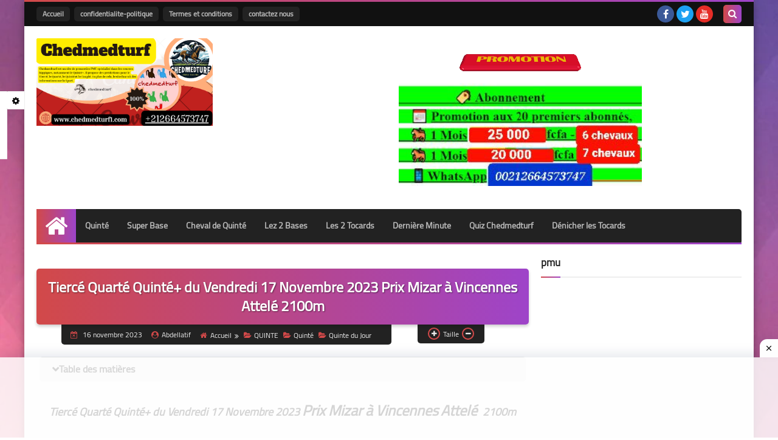

--- FILE ---
content_type: text/html; charset=UTF-8
request_url: https://www.chedmedturf1.com/2023/11/tierce-quarte-quinte-du-vendredi-17.html
body_size: 66743
content:
<!DOCTYPE html>
<html dir='ltr' lang='fr' xmlns='http://www.w3.org/1999/xhtml' xmlns:b='http://www.google.com/2005/gml/b' xmlns:data='http://www.google.com/2005/gml/data' xmlns:expr='http://www.google.com/2005/gml/expr'>
<head prefix='og: http://ogp.me/ns# fb: http://ogp.me/ns/fb# article: http://ogp.me/ns/article#'>
<!-- DNS Prefetch -->
<link as='image' href='https://www.chedmedturf1.com/favicon.ico' rel='prefetch'/><link as='image' href='https://3.bp.blogspot.com/-TTjKNu81qZc/WmZwH-ZbHiI/AAAAAAAAAIE/5AD2e-RqhbUjv2-w13HQ5o8jFF_0krT-ACK4BGAYYCw/s1600-rw-e360/SqBack.jpg' rel='preload'/><link href='https://script.google.com' rel='dns-prefetch'/><link href='https://fonts.gstatic.com' rel='dns-prefetch'/><link href='https://fonts.googleapis.com' rel='dns-prefetch'/><link href='https://1.bp.blogspot.com' rel='dns-prefetch'/><link href='https://2.bp.blogspot.com' rel='dns-prefetch'/><link href='https://3.bp.blogspot.com' rel='dns-prefetch'/><link href='https://4.bp.blogspot.com' rel='dns-prefetch'/><link href='https://cdnjs.cloudflare.com' rel='dns-prefetch'/><link href='https://pagead2.googlesyndication.com' rel='dns-prefetch'/><link href='https://accounts.google.com' rel='dns-prefetch'/><link href='https://resources.blogblog.com' rel='dns-prefetch'/><link as='image' href='https://blogger.googleusercontent.com/img/b/R29vZ2xl/AVvXsEgthIJYpLGieHbEVBUIt1mSVEBOvu4X5gc_Bao0XfZKHj8wSKnOa-agoDGDL6yRkRaiZVAFxMj6WNhSwKmKmm3qRQWXkwOjbqeZf3XThEID7TGdE7pBFFWYxAITBMBOQ6hoit2pmaNMO1Qk/w435-h200/pur703519dcce174ab6.jpg' rel='preload'/><link href='https://connect.facebook.net' rel='dns-prefetch'/><link href='https://www.facebook.com' rel='dns-prefetch'/><link href='https://disqus.com' rel='dns-prefetch'/><link href='https://c.disquscdn.com' rel='dns-prefetch'/><link as='font' crossorigin='anonymous' href='https://fonts.gstatic.com/s/cairo/v6/SLXGc1nY6HkvalIkTpu0xg.woff2' rel='preload'/><link as='font' crossorigin='anonymous' href='https://fonts.gstatic.com/s/cairo/v6/SLXGc1nY6HkvalIvTpu0xg.woff2' rel='preload'/><link as='font' crossorigin='anonymous' href='https://fonts.gstatic.com/s/cairo/v6/SLXGc1nY6HkvalIhTps.woff2' rel='preload'/><link as='font' crossorigin='anonymous' href='https://cdnjs.cloudflare.com/ajax/libs/font-awesome/4.7.0/fonts/fontawesome-webfont.woff2?v=4.7.0' rel='preload'/><link as='script' href='https://www.google-analytics.com/analytics.js' rel='preload'/>
<!-- Default Meta -->
<meta content='text/html; charset=UTF-8' http-equiv='Content-Type'/>
<meta content='width=device-width, initial-scale=1' name='viewport'/>
<link href='https://www.chedmedturf1.com/2023/11/tierce-quarte-quinte-du-vendredi-17.html' rel='canonical'/>
<meta content='Tiercé Quarté Quinté+ du Vendredi 17 Novembre 2023 Prix Mizar à Vincennes Attelé  2100m,  résultat quinté du jour, pmu pronostics, course pmu, sorec q' name='description'/>
<link async='async' href='https://www.chedmedturf1.com/favicon.ico' rel='icon' type='image/x-icon'/>
<meta content='IE=edge' http-equiv='X-UA-Compatible'/>
<meta content='blogger' name='generator'/>
<meta content='#d24949' name='theme-color'/>
<meta content='#d24949' name='msapplication-navbutton-color'/>
<meta content='867529970246709131' name='BlogId'/>
<link href='https://blogger.googleusercontent.com/img/b/R29vZ2xl/AVvXsEgthIJYpLGieHbEVBUIt1mSVEBOvu4X5gc_Bao0XfZKHj8wSKnOa-agoDGDL6yRkRaiZVAFxMj6WNhSwKmKmm3qRQWXkwOjbqeZf3XThEID7TGdE7pBFFWYxAITBMBOQ6hoit2pmaNMO1Qk/w435-h200/pur703519dcce174ab6.jpg' rel='image_src'/>
<!--[if IE]><script type='text/javascript'>(function(){var html5=("abbr,article,aside,audio,canvas,datalist,details,"+"figure,footer,header,hgroup,mark,menu,meter,nav,output,"+"progress,section,time,video").split(',');for(var i=0;i<html5.length;i++){document.createElement(html5[i])}try{document.execCommand('BackgroundImageCache',false,true)}catch(e){}})()</script><![endif]-->
<!-- Title -->
<title>Tiercé Quarté Quinté+ du Vendredi 17 Novembre 2023 Prix Mizar à Vincennes Attelé  2100m</title>
<!-- Open Graph -->
<meta content='fr' property='og:locale'/>
<meta content='https://www.chedmedturf1.com/2023/11/tierce-quarte-quinte-du-vendredi-17.html' property='og:url'/>
<meta content='Tiercé Quarté Quinté+ du Vendredi 17 Novembre 2023 Prix Mizar à Vincennes Attelé  2100m' property='og:title'/>
<meta content='chedmedturf site de pronostics PMU spécialisé dans les courses hippiques, gagnez de l&#39;argent, geny.' property='og:site_name'/>
<meta content='Tiercé Quarté Quinté+ du Vendredi 17 Novembre 2023 Prix Mizar à Vincennes Attelé  2100m,  résultat quinté du jour, pmu pronostics, course pmu, sorec q' property='og:description'/>
<meta content='Tiercé Quarté Quinté+ du Vendredi 17 Novembre 2023 Prix Mizar à Vincennes Attelé  2100m' property='og:image:alt'/>
<meta content='article' property='og:type'/>
<meta content='https://blogger.googleusercontent.com/img/b/R29vZ2xl/AVvXsEgthIJYpLGieHbEVBUIt1mSVEBOvu4X5gc_Bao0XfZKHj8wSKnOa-agoDGDL6yRkRaiZVAFxMj6WNhSwKmKmm3qRQWXkwOjbqeZf3XThEID7TGdE7pBFFWYxAITBMBOQ6hoit2pmaNMO1Qk/w1200-h630-p-k-no-nu/pur703519dcce174ab6.jpg' property='og:image'/>
<!-- Twitter Card -->
<meta content='summary_large_image' name='twitter:card'/>
<meta content='https://www.chedmedturf1.com/' name='twitter:domain'/>
<meta content='Tiercé Quarté Quinté+ du Vendredi 17 Novembre 2023 Prix Mizar à Vincennes Attelé  2100m,  résultat quinté du jour, pmu pronostics, course pmu, sorec q' name='twitter:description'/>
<meta content='Tiercé Quarté Quinté+ du Vendredi 17 Novembre 2023 Prix Mizar à Vincennes Attelé  2100m' name='twitter:title'/>
<meta content='https://blogger.googleusercontent.com/img/b/R29vZ2xl/AVvXsEgthIJYpLGieHbEVBUIt1mSVEBOvu4X5gc_Bao0XfZKHj8wSKnOa-agoDGDL6yRkRaiZVAFxMj6WNhSwKmKmm3qRQWXkwOjbqeZf3XThEID7TGdE7pBFFWYxAITBMBOQ6hoit2pmaNMO1Qk/w1200-h630-p-k-no-nu/pur703519dcce174ab6.jpg' name='twitter:image'/>
<!-- Feed Links -->
<link rel="alternate" type="application/atom+xml" title="chedmedturf site de pronostics PMU spécialisé dans les courses hippiques, gagnez de l&#39;argent, geny. - Atom" href="https://www.chedmedturf1.com/feeds/posts/default" />
<link rel="alternate" type="application/rss+xml" title="chedmedturf site de pronostics PMU spécialisé dans les courses hippiques, gagnez de l&#39;argent, geny. - RSS" href="https://www.chedmedturf1.com/feeds/posts/default?alt=rss" />
<link rel="service.post" type="application/atom+xml" title="chedmedturf site de pronostics PMU spécialisé dans les courses hippiques, gagnez de l&#39;argent, geny. - Atom" href="https://www.blogger.com/feeds/867529970246709131/posts/default" />

<link rel="alternate" type="application/atom+xml" title="chedmedturf site de pronostics PMU spécialisé dans les courses hippiques, gagnez de l&#39;argent, geny. - Atom" href="https://www.chedmedturf1.com/feeds/4152867307672496667/comments/default" />
<!-- Required -->
<meta content='' property='fb:app_id'/>
<meta content='' property='fb:admins'/>
<meta content='' property='article:publisher'/>
<meta content='' property='article:author'/>
<!-- Template Skin -->
<style id='page-skin-1' type='text/css'><!--
/* === Squeeze Template ====
-> Platform : Blogger
-> Category : Magazine
-> Homepage : https://squeeze-template.blogspot.com
-> Version  : 2.3.1
-> Updated  : May 2023
*/
/* Normalize
===================*/
html{font-family:serif;line-height:1.15;-ms-text-size-adjust:100%;-webkit-text-size-adjust:100%}body{margin:0}article,aside,footer,header,nav,section{display:block}h1{font-size:2em;margin:.67em 0}figcaption,figure,main{display:block}figure{margin:1em 40px}hr{box-sizing:content-box;height:0;overflow:visible}pre{font-family:monospace,monospace;font-size:1em}a{background-color:transparent;-webkit-text-decoration-skip:objects}a:active,a:hover{outline-width:0}abbr[title]{border-bottom:none;text-decoration:underline;text-decoration:underline dotted}b,strong{font-weight:inherit;font-weight:bolder}code,kbd,samp{font-family:monospace,monospace;font-size:1em}dfn{font-style:italic}mark{background-color:#ff0;color:#000}small{font-size:80%}sub,sup{font-size:75%;line-height:0;position:relative;vertical-align:baseline}sub{bottom:-.25em}sup{top:-.5em}audio,video{display:inline-block}audio:not([controls]){display:none;height:0}img{max-width:100%;border-style:none}svg:not(:root){overflow:hidden}button,input,optgroup,select,textarea{font-family:serif;font-size:100%;line-height:1.15;margin:0}button,input{important;overflow:visible}button,select{text-transform:none}button,html [type="button"],
[type="reset"],[type="submit"]{-webkit-appearance:button}button::-moz-focus-inner,[type="button"]::-moz-focus-inner,[type="reset"]::-moz-focus-inner,[type="submit"]::-moz-focus-inner{border-style:none;padding:0}button:-moz-focusring,[type="button"]:-moz-focusring,[type="reset"]:-moz-focusring,[type="submit"]:-moz-focusring{outline:1px dotted ButtonText}fieldset{border:1px solid silver;margin:0 2px;padding:.35em .625em .75em}legend{box-sizing:border-box;color:inherit;display:table;max-width:100%;padding:0;white-space:normal}progress{display:inline-block;vertical-align:baseline}textarea{overflow:auto}[type="checkbox"],[type="radio"]{box-sizing:border-box;padding:0}[type="number"]::-webkit-inner-spin-button,[type="number"]::-webkit-outer-spin-button{height:auto}[type="search"]{-webkit-appearance:textfield;outline-offset:-2px}[type="search"]::-webkit-search-cancel-button,[type="search"]::-webkit-search-decoration{-webkit-appearance:none}::-webkit-file-upload-button{-webkit-appearance:button;font:inherit}details,menu{display:block}summary{display:list-item}canvas{display:inline-block}template{display:none}[hidden]{display:none}
*,:before,:after{-webkit-box-sizing:border-box;-moz-box-sizing:border-box;box-sizing:border-box}
iframe{border:none}
/* Spinner
===================*/
.Loading{position:fixed;z-index:9999;background-color:#fff;width:100vw;height:100vh;right:0;top:0}.spinner{text-align:center;top:-webkit-calc(50% - 12.5px);top:-moz-calc(50% - 12.5px);top:calc(50% - 12.5px);position:relative}.spinner > div{margin:0 5px;width:20px;height:20px;background:-webkit-linear-gradient(to right,#d24949,#9e44c9);background:-linear-gradient(to right,#d24949,#9e44c9);background:-moz-linear-gradient(to right,#d24949,#9e44c9);background:-o-linear-gradient(to right,#d24949,#9e44c9);background:linear-gradient(to right,#d24949,#9e44c9);border-radius:100%;display:inline-block;-webkit-animation:sk-bouncedelay 1.4s infinite ease-in-out both;-moz-animation:sk-bouncedelay 1.4s infinite ease-in-out both;-o-animation:sk-bouncedelay 1.4s infinite ease-in-out both;animation:sk-bouncedelay 1.4s infinite ease-in-out both}.spinner .bounce1{-webkit-animation-delay:-.32s;-moz-animation-delay:-.32s;-o-animation-delay:-.32s;animation-delay:-.32s}.spinner .bounce2{-webkit-animation-delay:-.16s;-moz-animation-delay:-.16s;-o-animation-delay:-.16s;animation-delay:-.16s}@-webkit-keyframes sk-bouncedelay{0%,80%,100%{-webkit-transform:scale(0)}40%{-webkit-transform:scale(1.0)}}@-moz-keyframes sk-bouncedelay{0%,80%,100%{-webkit-transform:scale(0);-moz-transform:scale(0);transform:scale(0)}40%{-webkit-transform:scale(1.0);-moz-transform:scale(1.0);transform:scale(1.0)}}@-o-keyframes sk-bouncedelay{0%,80%,100%{-webkit-transform:scale(0);-o-transform:scale(0);transform:scale(0)}40%{-webkit-transform:scale(1.0);-o-transform:scale(1.0);transform:scale(1.0)}}@keyframes sk-bouncedelay{0%,80%,100%{-webkit-transform:scale(0);-moz-transform:scale(0);-o-transform:scale(0);transform:scale(0)}40%{-webkit-transform:scale(1.0);-moz-transform:scale(1.0);-o-transform:scale(1.0);transform:scale(1.0)}}
/* Fonts
===================*/
@font-face{font-family:'Cairo';font-style:normal;font-weight:400;font-display:swap;src:local(Cairo),local(Cairo-Regular),url(https://fonts.gstatic.com/s/cairo/v6/SLXGc1nY6HkvalIkTpu0xg.woff2) format("woff2");unicode-range:U+0600-06FF,U+200C-200E,U+2010-2011,U+204F,U+2E41,U+FB50-FDFF,U+FE80-FEFC}
@font-face{font-family:'Cairo';font-style:normal;font-weight:400;font-display:swap;src:local(Cairo),local(Cairo-Regular),url(https://fonts.gstatic.com/s/cairo/v6/SLXGc1nY6HkvalIvTpu0xg.woff2) format("woff2");unicode-range:U+0100-024F,U+0259,U+1E00-1EFF,U+2020,U+20A0-20AB,U+20AD-20CF,U+2113,U+2C60-2C7F,U+A720-A7FF}
@font-face{font-family:'Cairo';font-style:normal;font-weight:400;font-display:swap;src:local(Cairo),local(Cairo-Regular),url(https://fonts.gstatic.com/s/cairo/v6/SLXGc1nY6HkvalIhTps.woff2) format("woff2");unicode-range:U+0000-00FF,U+0131,U+0152-0153,U+02BB-02BC,U+02C6,U+02DA,U+02DC,U+2000-206F,U+2074,U+20AC,U+2122,U+2191,U+2193,U+2212,U+2215,U+FEFF,U+FFFD}
/* Carousel
===================*/
@keyframes splide-loading{
0%{transform:rotate(0)}
to{transform:rotate(1turn)}
}
.splide__container{position:relative;box-sizing:border-box}
.splide__list{margin:0!important;padding:0!important;width:-webkit-max-content;width:max-content;will-change:transform}
.splide.is-active .splide__list{display:flex}
.splide{visibility:hidden}
.splide,.splide__slide{position:relative}
.splide__slide{box-sizing:border-box;list-style-type:none!important;margin:0;flex-shrink:0}
.splide__slide img{vertical-align:bottom}
.splide__slider{position:relative}
.splide__track{position:relative;z-index:0;overflow:hidden}
.splide--draggable>.splide__track>.splide__list>.splide__slide{-webkit-user-select:none;user-select:none}
.splide--fade>.splide__track>.splide__list{display:block}
.splide--fade>.splide__track>.splide__list>.splide__slide{position:absolute;top:0;left:0;z-index:0;opacity:0}
.splide--fade>.splide__track>.splide__list>.splide__slide.is-active{position:relative;z-index:1;opacity:1}
.splide--rtl{direction:rtl}
.splide--ttb>.splide__track>.splide__list{display:block}
.splide__arrow svg{width:1.2em;height:1.2em;fill:currentColor}
.splide__arrow{cursor:pointer}
.splide__arrow--prev svg{transform:scaleX(-1)}
.splide--nav>.splide__track>.splide__list>.splide__slide:focus{outline:none}
.splide--rtl>.splide__arrows .splide__arrow--prev svg,.splide--rtl>.splide__track>.splide__arrows .splide__arrow--prev svg{transform:scaleX(1)}
.splide--rtl>.splide__arrows .splide__arrow--next svg,.splide--rtl>.splide__track>.splide__arrows .splide__arrow--next svg{transform:scaleX(-1)}
.splide--ttb>.splide__arrows .splide__arrow--prev svg,.splide--ttb>.splide__track>.splide__arrows .splide__arrow--prev svg{transform:rotate(-90deg)}
.splide--ttb>.splide__arrows .splide__arrow--next svg,.splide--ttb>.splide__track>.splide__arrows .splide__arrow--next svg{transform:rotate(90deg)}
/* Main
===================*/
body{font-family:'Cairo',sans-serif;font-size:14px;line-height:1.5em;visibility:visible!important}
body[data-overflow='false']{overflow:hidden}
body.boxed .main-container{max-width:1200px}
body[data-protect='true']{-webkit-user-select:none;-khtml-user-select:none;-moz-user-select:none;-ms-user-select:none;user-select:none}
body::-webkit-scrollbar{background-color:#ffffff;width:10px}
body::-webkit-scrollbar-thumb{background:#d24949}
body::-moz-selection{background:#d24949;color:#FFF}
::-moz-selection{background:#d24949;color:#FFF}
::selection{background:#d24949;color:#FFF}
ul{list-style:none;padding:0;margin:0}
p{line-height:2;font-size:12px}
a{text-decoration:none;color:inherit}
.main-container{max-width:100%;width:100%;margin:0 auto;background-color:#ffffff;-webkit-box-shadow:0 4px 8px 0 rgba(0,0,0,0.2),0 6px 20px 0 rgba(0,0,0,0.19);-moz-box-shadow:0 4px 8px 0 rgba(0,0,0,0.2),0 6px 20px 0 rgba(0,0,0,0.19);box-shadow:0 4px 8px 0 rgba(0,0,0,0.2),0 6px 20px 0 rgba(0,0,0,0.19)}
.main-container:before,.main-container:after{content:'';display:block;height:3px;background:-webkit-linear-gradient(to right,#d24949,#9e44c9);background:-o-linear-gradient(to right,#d24949,#9e44c9);background:-moz-linear-gradient(to right,#d24949,#9e44c9);background:linear-gradient(to right,#d24949,#9e44c9)}
#RecentPosts{margin-bottom:20px}
.side-left{margin-bottom:20px}
body.no-sidebar .side-left{float:none;width:100%}
body.no-sidebar aside{display:none}
.tempscheme{border-color:#d24949 #2d283b #9e44c9 #eeeeee;float:left;text-align:right}
/* Widths
===================*/
.middle-content{display:flex;align-items:flex-start;justify-content:space-between}
.side-left{position:relative;width:calc(100% - 330px - 20px)}
aside{width:330px;position:relative;margin-left:20px}
.wrapper{max-width:1200px;margin:0 auto}
#footer .color-wrap{position:relative;background-color:rgba(0,0,0,0.1)}
.main-wrap{padding:0 20px}
.stickysides .side-right,.stickysides aside{position:sticky;top:0}
/* Framework
===================*/
/* Headlines */
.headline{margin-bottom:15px;border-bottom:2px solid #eeeeee}
.main-wrap aside .headline{margin-bottom:15px;border-bottom:2px solid #eeeeee}
footer .headline{margin-bottom:15px;border-bottom:2px solid #2d283b}
.headline h2,.headline h4{display:inline-block;margin:0 0 12px;font-size:17px;position:relative}
.main-wrap .headline h2{color:#222222}
.main-wrap .headline h4{color:#222222}
.main-wrap .headline{border-bottom:2px solid #eeeeee}
.main-wrap aside .headline h4{color:#222222}
footer .headline h4{color:#eeeeee}
.headline h2:after,.headline h4:after{content:"";height:2px;background:-webkit-linear-gradient(to right,#d24949,#9e44c9);background:-o-linear-gradient(to right,#d24949,#9e44c9);background:-moz-linear-gradient(to right,#d24949,#9e44c9);background:linear-gradient(to right,#d24949,#9e44c9);position:absolute;top:33px;right:0;left:0;bottom:0}
.headline > a{color:#4F4F4F;float:right;padding:5px 12px;font-size:12px;background-color:#eeeeee;border-radius:5px;line-height:18px}
/* Read More */
.read-more{display:inline-block;background:-webkit-linear-gradient(to right,#d24949,#9e44c9);background:-o-linear-gradient(to right,#d24949,#9e44c9);background:-moz-linear-gradient(to right,#d24949,#9e44c9);background:linear-gradient(to right,#d24949,#9e44c9);padding:5px 15px;font-size:14px;font-weight:700;color:#ffffff;border-radius:30px}
.read-more:hover{padding:5px 25px}
/* Post Share */
.post-share{float:right}
.post-share .share-icon{z-index:1;float:right;width:31px;height:31px;line-height:31px;text-align:center;background:-webkit-linear-gradient(to right,#d24949,#9e44c9);background:-o-linear-gradient(to right,#d24949,#9e44c9);background:-moz-linear-gradient(to right,#d24949,#9e44c9);background:linear-gradient(to right,#d24949,#9e44c9);color:#ffffff;font-size:16px;border-radius:100%;cursor:pointer;position:relative}
.post-share .share-icon:after{opacity:0;content:"";font-family:FontAwesome;border-width:5px;border-style:solid;position:absolute;top:11px;right:97%;pointer-events:none}
.rtl .post-share .share-icon:after{border-color:transparent transparent transparent #d24949}
.ltr .post-share .share-icon:after{border-color:transparent #d24949 transparent transparent}
.post-share .share-icon.arrow:after{opacity:1}
.post-share .share-icon i{pointer-events:none}
.post-share .share-menu{visibility:hidden;float:right;margin-top:1px;margin-bottom:0;margin-right:5px}
.post-share .share-menu li{float:right;opacity:0;margin-right:5px}
.rtl .post-share .share-menu li{-webkit-transform:translateX(-30px);-ms-transform:translateX(-30px);-moz-transform:translateX(-30px);-o-transform:translateX(-30px);transform:translateX(-30px)}
.ltr .post-share .share-menu li{-webkit-transform:translateX(30px);-ms-transform:translateX(30px);-moz-transform:translateX(30px);-o-transform:translateX(30px);transform:translateX(30px)}
.post-share .share-menu li a:before{width:27px;height:27px;line-height:29px;margin-top:1px;border-radius:100%;color:#FFF;display:block;font-family:FontAwesome;text-align:center;}
.post-share .share-menu li:nth-of-type(1) a:before{content:"\f09a";background-color:#3b5998}
.post-share .share-menu li:nth-of-type(2) a:before{content:"\f099";background-color:#1da1f2}
.post-share .share-menu li:nth-of-type(3) a:before{content:"\f231";background-color:#cc2127}
.share-open.share-menu{visibility:visible}
[dir] .share-open.share-menu li{opacity:1;-webkit-transform:translateX(0);-ms-transform:translateX(0);-moz-transform:translateX(0);-o-transform:translateX(0);transform:translateX(0)}
.share-open.share-menu li:nth-of-type(1){-webkit-transition:.4s linear;-o-transition:.4s linear;-moz-transition:.4s linear;transition:.4s linear}
.share-open.share-menu li:nth-of-type(2){-webkit-transition:.3s linear;-o-transition:.3s linear;-moz-transition:.3s linear;transition:.3s linear}
.share-open.share-menu li:nth-of-type(3){-webkit-transition:.2s linear;-o-transition:.2s linear;-moz-transition:.2s linear;transition:.2s linear}
/* Image Wrap */
.img-wrap{display:block;border-radius:5px;overflow:hidden;position:relative}
.img-wrap:hover img{-webkit-transform:scale(1.1) rotate(3deg);-ms-transform:scale(1.1) rotate(3deg);-moz-transform:scale(1.1) rotate(3deg);-o-transform:scale(1.1) rotate(3deg);transform:scale(1.1) rotate(3deg)}
.overlay{opacity:0;width:100%;height:100%;overflow:hidden;border-radius:5px;background:-webkit-linear-gradient(to right,#d24949,#9e44c9);background:-o-linear-gradient(to right,#d24949,#9e44c9);background:-moz-linear-gradient(to right,#d24949,#9e44c9);background:linear-gradient(to right,#d24949,#9e44c9);position:absolute;top:0;right:0}{opacity:0;width:100%;height:100%;overflow:hidden;border-radius:5px;background:rgba(0,0,0,0.6);position:absolute;top:0;right:0}
.img-wrap:hover .overlay{opacity:.8}
.details-on-img{position:absolute;top:0;right:0;left:0;bottom:0}
.details-on-img .author-prof,.details-on-img .post-date{padding:0 4px;background:#ffffff;font-size:10px;border-radius:2px;position:absolute;left:-100%;z-index:2;-webkit-box-shadow:-2px 2px 10px -1px rgba(0,0,0,0.3);-moz-box-shadow:-2px 2px 10px -1px rgba(0,0,0,0.3);box-shadow:-2px 2px 10px -1px rgba(0,0,0,0.3)}
.details-on-img .author-prof{color:#d24949}
.details-on-img .post-date{color:#9e44c9}
.img-wrap .author-prof{top:30px;-webkit-transition:.4s linear;-o-transition:.4s linear;-moz-transition:.4s linear;transition:.4s linear}
.img-wrap .post-date{top:55px;-webkit-transition:.6s linear;-o-transition:.6s linear;-moz-transition:.6s linear;transition:.6s linear}
.img-wrap:hover .author-prof,.img-wrap:hover .post-date{left:0}
.img-wrap img{display:block;width:100%;height:100%}
.rtl .details-on-img > *{direction:rtl}
.ltr .details-on-img > *{direction:ltr}
.details-on-img i{margin-right:5px;float:left;margin-top:5px}
.caption{padding:30px;background:-webkit-gradient(linear,left top, left bottom,from(transparent),color-stop(rgba(0,0,0,0.7)),to(#000));background:-webkit-linear-gradient(transparent,rgba(0,0,0,0.7),#000);background:-o-linear-gradient(transparent,rgba(0,0,0,0.7),#000);background:-moz-linear-gradient(transparent,rgba(0,0,0,0.7),#000);background:linear-gradient(transparent,rgba(0,0,0,0.7),#000);color:#FFF;position:absolute;bottom:0;left:0;right:0}
aside .img-wrap:before,aside .img-wrap:after{display:none}
/* Social Colors */
.social .fa-facebook{background-color:#3b5998}.social .fa-twitter{background-color:#1da1f2}.social .fa-rss{background-color:#f26522}.social .fa-dribbble{background-color:#ea4c89}.social .fa-google-plus{background-color:#dd4b39}.social .fa-pinterest{background-color:#cc2127}.social .fa-linkedin{background-color:#0976b4}.social .fa-wordpress{background-color:#00769d}.social .fa-github{background-color:#000000}.social .fa-youtube{background-color:#e52d27}.social .fa-quora{background-color:#a82400}.social .fa-spotify{background-color:#1ed760}.social .fa-snapchat{background-color:#f5d602}.social .fa-flickr{background-color:#FF0084}.social .fa-instagram{background-color:#7c38af;background:radial-gradient(circle at 0 130%, #fdf497 0%, #fdf497 5%, #fd5949 45%,#d6249f 60%,#285AEB 90%)}.social .fa-behance{background-color:#009fff}.social .fa-whatsapp{background-color:#0D660A}.social .fa-soundcloud{background-color:#FF5419}.social .fa-tumblr{background-color:#3e5a70}.social .fa-khamsat{background-color:#f9b01c}.social .fa-tradent{background-color:#59c5c4}.social .fa-blogger{background-color:#fc9644}.social .fa-telegram{background-color:#32AEE1}.social .fa-google-play{background-color:#3d9dab}.social .fa-mostaql{background-color:#2caae2}.social .fa-messenger{background-color:#0084ff}.social .fa-paypal{background-color:#193685}.social .fa-reddit{background-color:#ff4500}.social .fa-vk{background-color:#45668e}.social .fa-website{background-color:#444444}.fa-website:before{content:"\f0ac"}social .fa-tiktok{background-color:#000}.social .fa-discord{background-color:#6265ed}.social .fa-patreon{background-color:#f74a20}.social .fa-twitch{background-color:#a970ff}.social .fa-tiktok{background-color:#000}.social .fa-x{background-color:#000}
/* Label-Title */
.label-title{padding:0 8px;background:-webkit-linear-gradient(to right,#d24949,#9e44c9);background:-o-linear-gradient(to right,#d24949,#9e44c9);background:-moz-linear-gradient(to right,#d24949,#9e44c9);background:linear-gradient(to right,#d24949,#9e44c9);color:#ffffff;font-size:12px;border-radius:10px;position:absolute;top:10px;left:10px;z-index:2}
.img-wrap:hover .label-title{left:-100%}
.img-wrap .label-name{float:left;background:-webkit-linear-gradient(to right,#d24949,#9e44c9);background:-o-linear-gradient(to right,#d24949,#9e44c9);background:-moz-linear-gradient(to right,#d24949,#9e44c9);background:linear-gradient(to right,#d24949,#9e44c9);padding:2px 10px;border-radius:100px;font-size:12px;margin-bottom:10px;color:#ffffff;position:relative;left:0}
.img-wrap:hover .label-name{left:-100%}
/* Ribble Button */
.ribble{position:relative;overflow:hidden}
.ribble span{font-weight:bold;position:relative;z-index:1;-webkit-transition:.6s ease-in-out;-o-transition:.6s ease-in-out;-moz-transition:.6s ease-in-out;transition:.6s ease-in-out}
.ribble:hover{padding:5px 20px}
.ribble:hover span{color:#ffffff}
.ribble:before{content:'';background:-webkit-linear-gradient(to right,#d24949,#9e44c9);background:-o-linear-gradient(to right,#d24949,#9e44c9);background:-moz-linear-gradient(to right,#d24949,#9e44c9);background:linear-gradient(to right,#d24949,#9e44c9);position:absolute;top:100%;left:-200%;height:200%;width:200%;display:block;z-index:1;border-radius:100px;-webkit-transform:scale(0);-ms-transform:scale(0);-moz-transform:scale(0);-o-transform:scale(0);transform:scale(0);-webkit-transition:.5s ease-in-out;-o-transition:.5s ease-in-out;-moz-transition:.5s ease-in-out;transition:.5s ease-in-out}
.ribble:hover:before{top:-25px;left:-50px;-webkit-transform:scale(1);-ms-transform:scale(1);-moz-transform:scale(1);-o-transform:scale(1);transform:scale(1)}
/* Other */
.blog-admin,#uds-searchControl,#ContactForm93{display:none}
.clear-left{display:block;clear:right}
.clear{clear:both;display:block}
object{max-width:100%}
.hide{display:none!important}
*:not(.notr),:not(.notr):before,:not(.notr):after{-webkit-transition:.3s ease-in-out;-o-transition:.3s ease-in-out;-moz-transition:.3s ease-in-out;transition:.3s ease-in-out}
.post-body #ContactForm93{display:block}
div#Tempnec{display:none!important}
#blogger-components{display:none!important}
body .cookie-choices-info{top:auto;bottom:0;background-color:#333}
/* Header
===================*/
header .color-wrap{background-color:#111111}
header #top-bar{padding:0 20px;height:40px;line-height:40px;color:#FFF;position:relative}
#head-sec{padding:20px 20px;min-height:120px;overflow:hidden}
/* Fixed TopBar */
header .color-wrap.fixed{position:fixed;width:100%;top:0;left:0;z-index:6}
/* Header Social */
header #top-bar #LinkList301{z-index:1;max-width:30%;margin-right:45px;float:right;position:relative;height:40px}
#LinkList301 .social-static{margin-top:5px;white-space:nowrap;overflow-x:auto}
#LinkList301 .social-static li{vertical-align:top}
#LinkList301 .social-static::-webkit-scrollbar{#ffffff;width:0px}
.social-static li{display:inline-block;margin:1px 2px 0;overflow:hidden}
.social-static li i{color:#FFF;width:28px;height:28px;line-height:28px;border-radius:100%;display:block;text-align:center;font-size:16px}
.social-static li svg{width:28px;height:28px;padding:6px 0;border-radius:100%;display:block;fill:#FFF}
.social-static li:hover{-webkit-animation:SocIcons .2s ease-in-out;-moz-animation:SocIcons .2s ease-in-out;-o-animation:SocIcons .2s ease-in-out;animation:SocIcons .2s ease-in-out}
@-webkit-keyframes SocIcons{
50%{-webkit-transform:scale(0.7);transform:scale(0.7)}
100%{-webkit-transform:scale(1.5);transform:cale(1.5)}
}
@-moz-keyframes SocIcons{
50%{-webkit-transform:scale(0.7);-moz-transform:scale(0.7);transform:scale(0.7)}
100%{-webkit-transform:scale(1.5);-moz-transform:cale(1.5);transform:cale(1.5)}
}
@-o-keyframes SocIcons{
50%{-webkit-transform:scale(0.7);-o-transform:scale(0.7);transform:scale(0.7)}
100%{-webkit-transform:scale(1.5);-o-transform:cale(1.5);transform:cale(1.5)}
}
@keyframes SocIcons{
50%{-webkit-transform:scale(0.7);-moz-transform:scale(0.7);-o-transform:scale(0.7);transform:scale(0.7)}
100%{-webkit-transform:scale(1.5);-moz-transform:cale(1.5);-o-transform:cale(1.5);transform:cale(1.5)}
}
/* Header Pages List */
header #top-bar #PageList301{float:left;height:40px}
header #top-bar .menu li{float:left;margin:8px 0}
header #top-bar .menu li a{-webkit-transition:none;-o-transition:none;-moz-transition:none;transition:none;background:#222222;margin-right:7px;font-size:12px;display:block;line-height:normal;padding:0 10px;border-radius:5px;font-weight:700;color:#bbbbbb;line-height:2em}
header #top-bar .menu li a:hover,header #top-bar .menu li.selected a{color:#ffffff!important;background:-webkit-linear-gradient(to right,#d24949,#9e44c9);background:-o-linear-gradient(to right,#d24949,#9e44c9);background:-moz-linear-gradient(to right,#d24949,#9e44c9);background:linear-gradient(to right,#d24949,#9e44c9)}
header #top-bar .menu-res{display:none}
header #top-bar .menu-res button{background:none;border:none;display:block;width:30px;height:30px;line-height:25px;padding:0;font-size:18px;background:-webkit-linear-gradient(to right,#d24949,#9e44c9);background:-o-linear-gradient(to right,#d24949,#9e44c9);background:-moz-linear-gradient(to right,#d24949,#9e44c9);background:linear-gradient(to right,#d24949,#9e44c9);color:#ffffff;text-align:center;border-radius:5px;cursor:pointer;position:absolute;top:5px;left:20px;z-index:2;cursor:pointer}
.menu-res-wrap ul:before{content:"";border-width:8px;border-style:solid;border-color:transparent transparent #222222;position:absolute;top:-14px;left:10px;z-index:2}
.menu-res-wrap ul{width:180px;top:50px;position:absolute;background-color:#222222;left:10px;padding:10px;border-radius:5px;z-index:-1;opacity:0;pointer-events:none;}
.menu-res-wrap ul.open{z-index:9999999;opacity:1;pointer-events:auto;}
.menu-res-wrap li a{display:block;border-bottom:1px dashed rgba(255,255,255,0.075);color:#eeeeee;text-align:center}
.menu-res-wrap li:last-of-type a{border-bottom:none}
/* Search Box */
header #HTML301{height:100%;position:absolute;right:20px;min-width:230px}
header .search{position:relative;display:flex;justify-content:flex-end;align-items:center;height:30px;margin-top:5px}
header .search label{width:0px;overflow:hidden;height:100%;display:flex;flex-wrap:wrap}
header .search input{z-index:1;font-family:inherit;border-radius:5px;height:100%;width:100%;background-color:#333333;color:#ffffff;font-size:12px;border:none;padding:0 15px;outline:none}
header .search button{color:#ffffff;background:-webkit-linear-gradient(to right,#d24949,#9e44c9);background:-o-linear-gradient(to right,#d24949,#9e44c9);background:-moz-linear-gradient(to right,#d24949,#9e44c9);background:linear-gradient(to right,#d24949,#9e44c9);display:block;width:30px;height:30px;line-height:30px;padding:0;font-size:15px;text-align:center;border-radius:5px;cursor:pointer;flex-shrink:0;position:relative;border:none}
header .search.open-search label{width:100%}
/* Logo & AD */
#Header1{width:290px;float:left}
#Header1 .headone{font-weight:700;display:block;margin:0 0 10px;font-size:35px;line-height:1em;text-align:center}
#Header1 p{margin:0;font-size:12px;text-align:center;line-height:1.5em}
#Header1 img{width:auto;max-width:100%;margin:0 auto;display:block;height:auto}
.img-logo{display:block}
#HTML302,#HTML307{width:728px;float:right;text-align:right}
/* Main Menu */
#menu-bar{clear:both;position:relative;padding:0 20px;margin-bottom:20px}
#LinkList302{height:58px;background-color:#222222;position:relative;border-radius:5px}
#LinkList302:before{content:'';display:block;height:3px;background:-webkit-linear-gradient(to right,#d24949,#9e44c9);background:-o-linear-gradient(to right,#d24949,#9e44c9);background:-moz-linear-gradient(to right,#d24949,#9e44c9);background:linear-gradient(to right,#d24949,#9e44c9);position:absolute;width:100%;bottom:0;left:0}
#menu-bar .menu-bar ul li{float:left}
#menu-bar .menu-bar ul li>a{font-weight:700;display:block;width:100%;padding:17px 15px;color:#bbbbbb;position:relative}
#menu-bar .menu-bar li>a:hover{background-color:#333333;color:#eeeeee}
#menu-bar .menu-bar ul li.drop-menu-st >a{padding-right:30px}
.menu-bar ul i{font-size:18px;display:inline-block;vertical-align:middle;margin-right:10px}
#menu-bar .home{white-space:nowrap;overflow:hidden;height:55px;line-height:25px;background:-webkit-linear-gradient(to right,#d24949,#9e44c9);background:-o-linear-gradient(to right,#d24949,#9e44c9);background:-moz-linear-gradient(to right,#d24949,#9e44c9);background:linear-gradient(to right,#d24949,#9e44c9);color:#FFF!important;min-width:65px;max-width:65px;border-start-start-radius:5px}
#menu-bar .home:hover{max-width:100%!important;padding-left:40px}
#menu-bar .home span{position:relative;left:50px}
#menu-bar .home:hover span{left:0px}
.home:before{font-weight:400;content:"\f015";font-family:"fontawesome";font-size:20px;position:absolute;left:23px;text-indent:0;-webkit-transform:scale(2);-ms-transform:scale(2);-moz-transform:scale(2);-o-transform:scale(2);transform:scale(2);top:16px}
#menu-bar .home:hover:before{left:10px;-webkit-transform:scale(1);-ms-transform:scale(1);-moz-transform:scale(1);-o-transform:scale(1);transform:scale(1)}
/* Sub Menu */
#menu-bar .menu-bar li>ul li a{padding:12px 20px}
#menu-bar .menu-bar li>ul li a:hover{background:-webkit-linear-gradient(to right,#d24949,#9e44c9);background:-o-linear-gradient(to right,#d24949,#9e44c9);background:-moz-linear-gradient(to right,#d24949,#9e44c9);background:linear-gradient(to right,#d24949,#9e44c9);color:#ffffff;padding-left:30px}
.drop-menu-st{position:relative;padding-bottom:5px}
.drop-menu-st:after{content:"\f078";font-family:"fontawesome";font-size:10px;color:#bbbbbb;position:absolute;top:18px;right:10px}
.drop-menu-st > ul{display:none;width:200px;height:auto;background-color:#222222;position:absolute;top:58px;z-index:10;-webkit-box-shadow:0 5px 5px 0 rgba(0,0,0,0.2);-moz-box-shadow:0 5px 5px 0 rgba(0,0,0,0.2);box-shadow:0 5px 5px 0 rgba(0,0,0,0.2)}
.drop-menu-st:hover > ul{display:block}
#menu-bar .drop-menu-st ul li{float:none;position:relative}
/* Bottom Menu */
.bot-menu-st:hover > ul{display:block}
.bot-menu-st > ul{display:none;width:200px;height:auto;background-color:#222222;position:absolute;top:0;left:100%;z-index:10;-webkit-box-shadow:0 5px 5px 0 rgba(0,0,0,0.2);box-shadow:0 5px 5px 0 rgba(0,0,0,0.2)}
.rtl .bot-menu-st:after{content:"\f053"}
.ltr .bot-menu-st:after{content:"\f054"}
.bot-menu-st:after{font-family:"fontawesome";font-size:10px;color:#bbbbbb;position:absolute;top:12px;right:10px}
/* Fixed Menu */
.fixed#menu-bar{height:58px}
.fixed#menu-bar #LinkList302{width:100%;position:fixed;z-index:6;top:0;left:0;-webkit-box-shadow:rgba(0,0,0,0.1) 0 2px 2px;box-shadow:rgba(0,0,0,0.1) 0 2px 2px;opacity:.99;-webkit-animation:fxd 1s;animation:fxd 1s}
@-webkit-keyframes fxd{
from{top:-60px}
to{top:0}
}
@keyframes fxd{
from{top:-60px}
to{top:0}
}
/* Mega Menu */
.mega-wrap{background-color:#222222;overflow:hidden;width:100%;position:absolute;top:100%;right:0;padding:0 20px;z-index:-1;max-height:0}
.mega-wrap.open{max-height:295px;height:295px;padding:20px;z-index:5}
.mega-wrap > i.fa-spin{color:#ffffff;display:block;text-align:center;font-size:40px;margin-top:80px}
.mega-post:last-of-type{margin-left:0}
.mega-post{padding:0 10px}
.mega-wrap .splide__track{margin:0 -10px}
.mega-post .img-wrap{height:180px}
.mega-post .post-title a{color:#bbbbbb;font-size:14px}
.mega-post .post-title a:hover{color:#eeeeee}
.mega-post .post-title{margin:0;max-height:50px;overflow:hidden}
.mega-carousel .splide__arrows button{position:absolute;top:80px;background-color:#d8d8d8;font-family:"fontawesome";width:25px;height:25px;fill:#222222;font-size:10px;line-height:0;border:none;border-radius:100%;z-index:2}
.mega-carousel .splide__arrow.splide__arrow--prev{left:10px}
.mega-carousel .splide__arrow.splide__arrow--next{right:10px}
.mega-post .details{margin-bottom:5px}
.mega-post .post-date i{font-size:inherit}
.mega-post .post-date{color:#bbbbbb}
.mega-post .details{margin:5px 0 0}
/* Responsive Menu */
.menu-bar-res{display:none;float:right;border:none;background:none;padding:0px}
.menu-bar-res .fa-bars{cursor:pointer;color:#ffffff;background:-webkit-linear-gradient(to right,#d24949,#9e44c9);background:-o-linear-gradient(to right,#d24949,#9e44c9);background:-moz-linear-gradient(to right,#d24949,#9e44c9);background:linear-gradient(to right,#d24949,#9e44c9);height:55px;width:55px;text-align:center;font-size:26px;padding-top:16px;border-start-end-radius:5px}
.res-home{display:none;float:left;height:55px;width:110px;text-align:center;padding-top:17px;color:#ffffff;background:-webkit-linear-gradient(to right,#d24949,#9e44c9);background:-o-linear-gradient(to right,#d24949,#9e44c9);background:-moz-linear-gradient(to right,#d24949,#9e44c9);background:linear-gradient(to right,#d24949,#9e44c9);font-weight:700;border-start-start-radius:5px}
.res-home:before{content:"\f015";font-family:FontAwesome;font-weight:400;font-size:24px;margin-right:5px;display:inline-block;vertical-align:-2px}
/* Intro
===================*/
.intro{clear:both;padding:0 20px}
#section11:not(:empty){margin-bottom:20px;overflow:hidden}
/* Ticker */
.ticker{height:40px;overflow:hidden;background-color:#eeeeee;border-radius:5px}
.ticker-title{float:left;height:40px;line-height:40px;padding:0 20px 0 50px;padding-top:0;padding-bottom:0px;padding-left:50px;padding-right:20px;background-color:#222222;color:#eeeeee;font-size:16px;border-right:4px solid #d24949;position:relative;z-index:1;border-radius:5px}
.ticker-title:after{content:"\f1ea";font-family:FontAwesome;font-size:18px;color:inherit;position:absolute;top:2px;left:15px}
.ticker-content nav{display:flex}
.ticker-content ul{display:flex;align-items:center;height:40px;line-height:40px;position:relative}
.ticker-content li{margin:0 20px;flex-shrink:0}
.ticker-content li:first-child{margin-left:0}
.ticker-content li:last-child{margin-right:0}
.ticker-content li:hover{color:#d24949}
.ticker-content li:before{content:"\f02e";font-family:FontAwesome;font-size:12px;color:#d24949;margin-right:15px;display:inline-block;}
.ticker-content li a{color:#222222;font-weight:600;}
.ticker-content li a:hover{text-decoration:underline;color:#d24949}
/* Intro Slider */
.intro .section{margin-bottom:20px}
.main-slider .splide__track,.main-slider .splide__list{height:100%}
.main-slider .m-slider{float:left;width:62.5%;height:440px}
.main-slider .m-slider .img-wrap{width:100%;height:100%}
.main-slider .m-slider .item{width:100%;height:100%}
.main-slider .left-box{float:right;width:36.459%;height:440px;overflow:hidden}
.main-slider .left-box .top,.main-slider .left-box .bottom{position:relative}
.main-slider .left-box .top{margin-bottom:12px}
.main-slider .left-box .img-wrap{width:100%;height:214px}
.main-slider .img-wrap:hover .details-on-img .author-prof{top:30px}
.main-slider .img-wrap:hover .details-on-img .post-date{top:55px}
.main-slider h3{margin:0;clear:both}
.main-slider .m-slider h3{font-size:18px}
.main-slider .left-box h3{font-size:16px}
.main-slider h3 a{display:block}
.main-slider .m-slider .caption p{height:52px;overflow:hidden;margin:5px 0 0;font-size:13px}
.main-slider .splide__arrows{margin:auto;position:absolute;top:46%;left:0;right:0;z-index:1}
.main-slider .splide__arrows button.splide__arrow--next,.main-slider .splide__arrows button.splide__arrow--prev{padding:0;border:none;background:-webkit-gradient(linear,right,from(#d24949),to(#9e44c9));background:linear-gradient(to right,#d24949,#9e44c9);width:35px;height:35px;position:absolute;text-align:center;color:#ffffff}
.main-slider .splide__arrows .splide__arrow--next{right:0;border-end-start-radius:5px;border-start-start-radius:5px}
.main-slider .splide__arrows .splide__arrow--prev{left:0;border-start-end-radius:5px;border-end-end-radius:5px}
.main-slider .img-wrap{cursor:pointer}
/* Sidebar
===================*/
aside .widget{margin-bottom:20px}
/* Footer
===================*/
#footer{position:relative;background:-webkit-gradient(linear,right,from(#211837),to(#111111));background:linear-gradient(to right,#211837,#111111);border-top:3px solid #d24949;clear:both}
#footer-sections{font-size:0;padding:20px 10px;display:flex;justify-content:space-between}
#footer-sections .f-sec.no-items{display:none}
#footer-sections .f-sec{font-size:14px;width:100%;min-width:25%;padding:0 10px}
#footer-sections .f-sec .widget{margin-bottom:20px}
#footer-sections .f-sec .widget:last-of-type{margin-bottom:0}
body.boxed#footer-sections{margin:0 5px}
body:not(.boxed)#footer-sections{margin:0 auto}
#footer-top-section:not(.no-items){padding:20px 0;margin:0 20px;border-bottom:1px solid #2d283b}
#footer-bottom-section:not(.no-items){padding:20px 0;margin:0 20px;border-top:1px solid #2d283b}
body:not(.boxed) #footer-top-section:not(.no-items).wrapper{margin:20px auto 0;padding:0 20px 20px}
body:not(.boxed) #footer-bottom-section:not(.no-items).wrapper{margin:0 auto;padding:20px 20px}
#footer-top-section:not(.no-items).wrapper{padding:20px 0;margin:0 20px}
#footer-cop-section{padding:5px 20px;position:relative}
#footer-cop-section:after{content:"";clear:both;display:block}
/* Copyrights */
#HTML303{color:#ffffff;margin-top:5px;float:left}
#HTML303 > *{vertical-align:middle;display:inline-block}
#HTML303 a{color:#d24949}
#HTML303 a:hover{color:#9e44c9;text-decoration:underline}
#HTML303 > b{font-family:Tahoma;color:#d24949;font-size:15px;margin:0 5px}
#LinkList304{float:right;margin-top:5px}
.credits span{margin-right:5px}
/* Footer Scroll To Top */
.scroll-top{background-color:#2d283b;width:30px;height:30px;padding:0;text-align:center;border-radius:100px;color:#eeeeee;border:none;cursor:pointer;position:absolute;left:calc(50% - 15px);top:-15px;z-index:1}
.scroll-top i{pointer-events:none}
.scroll-top:before{display:block}
.scroll-top:hover{background:#d24949;color:#FFF}
/* Widgets
===================*/
.widget{position:relative}
.widget-item-control{position:absolute;right:0;top:100%;z-index:2;opacity:.7}
.widget-item-control:hover{opacity:1}
#top-bar .widget-item-control{top:0}
.headline[data-title*="[SOC]"],.headline[data-title*="[ACC]"]{display:none}
.PLHolder{opacity:0.5;background:-webkit-gradient(linear,right,from(#d24949),to(#9e44c9));background:linear-gradient(to right,#d24949,#9e44c9)}
.PLHolder img{visibility:hidden}
.img-wrap img{transition:.5s all}
.pl-fade .PLHolder img{opacity:0}
.pl-zoomin .PLHolder img{transform:scale(0)}
.pl-zoomout .PLHolder img{transform:scale(2)}
.pl-rotate .PLHolder img{transform:rotate(-360deg)}
.pl-blur .PLHolder img{filter:blur(50px)}
/* Email Subscription && BlogSearch */
aside .subscrib-sec p{margin:0 0 10px;color:#4F4F4F;text-align:left}
footer .subscrib-sec label{display:block;font-size:12px;margin:0 0 10px;color:#eeeeee;text-align:left}
aside .subscrib-sec label{color:#4F4F4F}
footer .subscrib-sec label{color:#eeeeee}
.subscrib-sec input[name="email"],.BlogSearch .search-input input{display:block;width:100%;padding:15px;margin:auto;line-height:0;outline:0;font-size:14px;border:0;border-radius:5px;direction:ltr;text-align:left;margin-top:15px;font-family:inherit}
aside .subscrib-sec input[name="email"],aside .BlogSearch .search-input input{background-color:#eeeeee;color:#000000}
footer .subscrib-sec input[name="email"],footer .BlogSearch .search-input input{background-color:#2d283b;color:#ffffff}
.msg-send,.BlogSearch .search-action{font-family:inherit;display:block;padding:10px 30px 10px 20px;margin:5px auto 0;outline:0;border:0;border-radius:5px;background:-webkit-gradient(linear,right,from(#d24949),to(#9e44c9));background:linear-gradient(to right,#d24949,#9e44c9);color:#ffffff;font-weight:700;cursor:pointer;position:relative;overflow:hidden;width:100%}
.msg-send:hover,.BlogSearch .search-action:hover{-webkit-box-shadow:0 3px 5px 0 rgba(0,0,0,0.4);box-shadow:0 3px 5px 0 rgba(0,0,0,0.4)}
.msg-send:before{content:"\f1d8";font-family:FontAwesome;position:absolute;top:10px;left:10px;z-index:1;font-weight:normal}
.msg-send:hover input[type="submit"]{color:#2c2c2c}
.ltr .msg-send:before{-webkit-transform:rotateY(180deg);transform:rotateY(180deg)}
.msg-send:hover:before{-webkit-animation:subs .3s ease-in-out;animation:subs .3s ease-in-out}
@-webkit-keyframes subs{
from{top:37px;left:38px}
to{top:10px;left:10px}
}
@keyframes subs{
from{top:37px;left:38px}
to{top:10px;left:10px}
}
/* LinkList & PageList & TextList */
.LinkList .widget-content li a, *:not(header) .PageList .widget-content li a,.TextList .widget-content li{display:block;padding:13px 0;font-size:14px}
.LinkList .widget-content li:first-child a, *:not(header) .PageList .widget-content li:first-child a,.TextList .widget-content li:first-child{padding-top:0}
aside .LinkList .widget-content li a,aside .PageList .widget-content li a,aside .TextList .widget-content li{color:#000000;border-bottom:1px solid #eeeeee}
footer .LinkList .widget-content li a,footer .PageList .widget-content li a,footer .TextList .widget-content li{color:#ffffff;display:block;border-bottom:1px solid #2d283b}
aside .LinkList .widget-content li a::before, footer .LinkList .widget-content li a::before{content:"\f08b"}
.TextList .widget-content li::before{content:"\f129";font-size:10px}
*:not(header) .PageList .widget-content li a::before{content:"\f0f6"}
aside .LinkList .widget-content li a::before, footer .LinkList .widget-content li a::before,*:not(header) .PageList .widget-content li a::before,.TextList .widget-content li::before{display:inline-block;vertical-align:top;font-family:fontawesome;margin-right:10px;font-size:20px}
aside .LinkList .widget-content li a::before,aside .PageList .widget-content li a::before,aside .TextList .widget-content li::before{color:#4F4F4F}
footer .LinkList li a::before,footer .PageList .widget-content li a::before,footer .TextList .widget-content li::before{color:#eeeeee}
aside .LinkList .widget-content li a:hover, footer .LinkList .widget-content li a:hover, *:not(header) .PageList .widget-content li a:hover{color:#d24949;border-bottom:1px solid #d24949}
aside .LinkList .widget-content li a:hover::before, footer .LinkList .widget-content li a:hover::before{-webkit-animation:LinkIcon 0.2s linear;animation:LinkIcon 0.2s linear;color:#d24949}
*:not(header) .PageList .widget-content li a:hover::before{color:#d24949}
@-webkit-keyframes LinkIcon{100%{-webkit-transform:translateX(-5px);transform:translateX(-5px)}}
@keyframes LinkIcon{100%{-webkit-transform:translateX(-5px);transform:translateX(-5px)}}
/* Popular Posts */
.PopularPosts article{margin-bottom:15px;padding-bottom:15px;overflow:hidden}
.PopularPosts article:last-of-type{margin-bottom:0;border-bottom:none}
aside .PopularPosts article{border-bottom:1px solid #eeeeee}
footer .PopularPosts article{border-bottom:1px solid #2d283b}
.PopularPosts .post-date{display:inline-block;background-color:#eeeeee;color:#4F4F4F;text-align:left;font-size:10px;border-radius:5px;padding-left:5px;padding-right:10px;margin-bottom:5px}
.PopularPosts .post-date i{background-color:rgba(0,0,0,0.2);font-size:12px;display:inline-block;vertical-align:middle;padding:5px;margin-right:5px}
.PopularPosts .item-thumbnail{display:block;overflow:hidden;float:left;width:72px;height:72px;margin-right:15px;border-radius:5px}
.PopularPosts .item-thumbnail img{height:100%;display:block}
.PopularPosts .item-thumbnail:hover img{-webkit-transform:scale(1.1) rotate(3deg);transform:scale(1.1) rotate(3deg)}
.PopularPosts .post-title{overflow:hidden;margin:0 0 5px;font-weight:700;font-size:16px}
aside .PopularPosts .post-title a{color:#000000}
footer .PopularPosts .post-title a{color:#ffffff}
.PopularPosts .post-title a:hover{color:#d24949}
.snippet-item{font-size:12px;text-align:justify;line-height:1.5em;margin:0}
aside .snippet-item{color:#4F4F4F}
footer .snippet-item{color:#eeeeee}
/* Archive Widget */
.BlogArchive select{background:transparent;width:100%;padding:5px 20px;margin:0 auto;display:block;font-family:inherit;font-size:12px}
.BlogArchive select:focus{border:1px solid #d24949}
aside .BlogArchive select{border:1px solid #eeeeee;color:#000000}
footer .BlogArchive select{border:1px solid #2d283b;color:#ffffff}
/* Flat */
.flat .archivedate .post-count{font-style:normal;float:right}
aside .flat .archivedate i{color:#4F4F4F}
footer .flat .archivedate i{color:#eeeeee}
.BlogArchive .flat .archivedate a{display:block;padding:7px 2px}
aside .BlogArchive .flat .archivedate a{color:#000000;border-bottom:1px dotted #eeeeee}
footer .BlogArchive .flat .archivedate a{color:#ffffff;border-bottom:1px dotted #2d283b}
aside .BlogArchive .flat .archivedate a::before{color:#eeeeee}
footer .BlogArchive .flat .archivedate a::before{color:#eeeeee}
.BlogArchive .flat .archivedate a::before{display:inline-block;content:"\f08d";-webkit-transform:rotate(to right);transform:rotate(to right);font-family:fontawesome;margin-right:10px;vertical-align:middle}
.BlogArchive .flat .archivedate:hover a{color:#d24949;border-bottom:1px dotted #9e44c9}
.BlogArchive .archivedate:hover a:before{color:#d24949}
/*  Hierarchy */
.hierarchy .hierarchy{margin-left:10px}
aside .hierarchy-title{background:#eeeeee;margin-bottom:5px;padding:8px 15px}
footer .hierarchy-title{background:#2d283b;margin-bottom:5px;padding:5px 20px}
aside .hierarchy .post-count-link,aside .hierarchy ul.posts a{color:#000000}
footer .post-count-link, footer .hierarchy ul.posts a{color:#ffffff}
.hierarchy .post-count{float:right;color:#999}
aside .hierarchy .post-count{color:#4F4F4F}
footer .hierarchy .post-count{color:#eeeeee}
.hierarchy ul.posts{margin-left:0}
.hierarchy ul.posts a{font-size:12px;display:block;padding:5px 0}
.hierarchy ul.posts a:hover{border-bottom:1px solid #9e44c9;color:#d24949;padding-left:5px}
aside .hierarchy ul.posts a{border-bottom:1px solid #eeeeee}
footer .hierarchy ul.posts a{border-bottom:1px solid #2d283b}
/* Label Widget */
.cloud-label-widget-content{overflow:hidden}
.cloud-label-widget-content .label-name{float:left;background:-webkit-gradient(linear,right,from(#d24949),to(#9e44c9));background:linear-gradient(to right,#d24949,#9e44c9);padding:7px 15px;margin-right:7px;margin-bottom:7px;border-radius:5px;font-size:14px;color:#ffffff;font-weight:700}
.cloud-label-widget-content .label-name::before{content:"\f02b";font-family:fontawesome;display:inline-block;vertical-align:top;margin-right:5px;border-radius:100%;margin-top:-4px;font-size:14px;padding-top:5px;text-align:center;font-weight:400}
.cloud-label-widget-content .label-name:hover{-webkit-box-shadow:0 3px 5px 0 rgba(0,0,0,0.4);box-shadow:0 3px 5px 0 rgba(0,0,0,0.4)}
.cloud-label-widget-content .label-name:hover:before{-webkit-animation:label .3s ease-in-out;animation:label .3s ease-in-out}
.list-label-widget-content a{display:block;padding:7px 0}
@-webkit-keyframes label{
50%{-webkit-transform:rotate(60deg);transform:rotate(60deg)}
100%{-webkit-transform:rotate(-60deg);transform:rotate(-60deg)}
}
@keyframes label{
50%{-webkit-transform:rotate(60deg);transform:rotate(60deg)}
100%{-webkit-transform:rotate(-60deg);transform:rotate(-60deg)}
}
aside .list-label-widget-content .label-name{color:#000000;border-bottom:1px dotted #eeeeee}
footer .list-label-widget-content .label-name{color:#ffffff;border-bottom:1px dotted #2d283b}
.list-label-widget-content .label-name::before{content:"\f07b";font-family:fontawesome;margin-right:10px;display:inline-block;vertical-align:top;-webkit-transition:.3s ease-out;transition:.3s ease-out;width:20px;text-align:right}
aside .list-label-widget-content .label-name::before{color:#4F4F4F}
footer .list-label-widget-content .label-name::before{color:#eeeeee}
.list-label-widget-content .label-name:hover::before{content:"\f07c";color:#d24949!important}
.list-label-widget-content .label-count{margin-top:-28px}
aside .list-label-widget-content .label-count{float:right;color:#4F4F4F}
footer .list-label-widget-content .label-count{float:right;color:#eeeeee}
aside .list-label-widget-content .label-name:hover{color:#d24949;border-bottom:1px dotted #d24949}
footer .list-label-widget-content .label-name:hover{color:#d24949;border-bottom:1px dotted #d24949}
/* Statistics */
.Stats img{width:auto;height:auto;display:inline-block;vertical-align:-4px;border-radius:0;margin-right:5px}
.Stats .widget-content{text-align:center;font-size:30px;font-weight:700;font-family:Arial}
aside .text-counter-wrapper{color:#000000;margin:0 5px;vertical-align:5px}
footer .text-counter-wrapper{color:#ffffff;margin:0 5px;vertical-align:5px}
/* Contact Form */
.post-body #ContactForm93{padding:20px;border:1px solid #eeeeee;border-radius:5px}
.post-body #ContactForm93 .headline{display:none}
.ContactForm form{position:relative}
.ContactForm input[type='text'],.ContactForm textarea{display:block;width:100%;margin-bottom:5px;padding-top:15px;padding-bottom:5px;padding-left:30px;padding-right:20px;border:0;resize:vertical;outline:0;font-family:inherit;font-size:14px;font-weight:700;line-height:2em;background-color:transparent;position:relative;z-index:2}
aside .ContactForm input[type='text'],aside .ContactForm textarea{border-bottom:2px solid #eeeeee;color:#4F4F4F}
footer .ContactForm input[type='text'], footer .ContactForm textarea{border-bottom:2px solid #2d283b;color:#eeeeee}
.ContactForm textarea{min-height:150px}
.ContactForm input[type='text']:focus,.ContactForm textarea:focus{border-bottom:2px solid #d24949}
.ContactForm i{position:absolute;left:0;font-size:18px}
aside .ContactForm i{color:#4F4F4F}
footer .ContactForm i{color:#eeeeee}
.ContactForm input[type='text']:foucs + i,.ContactForm textarea:focus + i{color:#d24949}
.ContactForm i:nth-of-type(1){top:17px}
.ContactForm i:nth-of-type(2){top:70px}
.ContactForm i:nth-of-type(3){top:130px}
.ContactForm label{position:absolute;left:30px;font-size:14px;font-weight:bold}
aside .ContactForm label{position:absolute;left:30px;color:#4F4F4F}
footer .ContactForm label{position:absolute;left:30px;color:#eeeeee}
.ContactForm label:nth-of-type(1){font-size:14px;top:10px}
.ContactForm label:nth-of-type(2){font-size:14px;top:60px}
.ContactForm label:nth-of-type(3){font-size:14px;top:120px}
.ContactForm input[type='text']:nth-of-type(1):valid ~ label:nth-of-type(1),.ContactForm input[type='text']:nth-of-type(1):focus ~ label:nth-of-type(1){font-size:10px;top:-5px}
.ContactForm input[type='text']:nth-of-type(2):valid ~ label:nth-of-type(2),.ContactForm input[type='text']:nth-of-type(2):focus ~ label:nth-of-type(2){font-size:10px;top:50px}
.ContactForm textarea:valid ~ label:nth-of-type(3),.ContactForm textarea:focus ~ label:nth-of-type(3){font-size:10px;top:105px}
.ContactForm input[type='text']:valid + i + label,.ContactForm textarea:valid + i + label{color:#d24949!important}
.ContactForm input[type='button']{outline:0;border:0;border-radius:5px;background-color:#d24949;font-family:inherit;font-weight:700;font-size:18px;padding:10px 20px;float:right;cursor:pointer;color:#ffffff}
.ContactForm input[type='button']:hover{padding:10px 30px}
.ContactForm input[type='text']:valid+i,.ContactForm textarea:valid+i{color:#d24949!important}
aside .contact-state{float:left;color:#4F4F4F}
footer .contact-state{float:left;color:#eeeeee}
.contact-state img{float:left;line-height:90px;margin-right:10px}
.contact-state p{line-height:11px}
body .ContactForm input[type='text']:valid,body .ContactForm textarea:valid{border-bottom:2px solid #d24949!important}
/* Feed */
.Feed li{list-style:square;margin-left:20px;padding-bottom:5px;margin-top:5px;border-bottom:1px solid}
.Feed li:hover{color:#d24949;border-color:#d24949}
aside .Feed li{color:#4F4F4F;border-color:#eeeeee}
footer .Feed li{color:#eeeeee;border-color:#2d283b}
.Feed .item-title a{font-weight:700;display:block}
aside .Feed .item-title a{color:#000000}
footer .Feed .item-title a{color:#ffffff}
.Feed .item-title a:hover{color:#d24949}
aside .Feed .item-date{color:#4F4F4F}
footer .Feed .item-date{color:#4F4F4F}
aside .Feed .item-author{color:#4F4F4F}
footer .Feed .item-author{color:#eeeeee}
/* Profile */
.Profile .profile-img{float:left;width:72px;height:72px;margin-right:15px}
.Profile a.profile-link.g-profile{display:block;font-weight:700;font-size:16px;margin-bottom:5px}
aside .Profile a.profile-link.g-profile{color:#000000}
footer .Profile a.profile-link.g-profile{color:#ffffff}
.Profile .widget-content.individual a.profile-link:not([data-onload]){font-size:12px;width:100%;margin:10px auto 0;display:block;text-align:center;border-radius:2px;padding:5px 10px;line-height:20px;background:-webkit-gradient(linear,right,from(#d24949),to(#9e44c9));background:linear-gradient(to right,#d24949,#9e44c9);color:#ffffff}
.Profile .widget-content.individual dl.profile-datablock{margin-bottom:0}
.Profile .team-member .profile-img{width:50px;height:50px}
.Profile .widget-content.team li{clear:both;margin-bottom:5px;display:block;overflow:hidden;padding-bottom:5px;border-bottom:1px solid}
aside .Profile .widget-content.team li{border-color:#eeeeee}
footer .Profile .widget-content.team li{border-color:#2d283b}
.Profile .widget-content.team li:last-of-type{margin-bottom:0;padding-bottom:0;border-bottom:none}
aside .profile-textblock, aside .profile-data{color:#4F4F4F}
footer .profile-textblock, footer .profile-data{color:#eeeeee}
/* [GAL] Widget */
.gallery-widget a{float:left;border-radius:5px;overflow:hidden;opacity:.9}
.gallery-widget.gal-1 a{width:100%;margin-bottom:15px}
.gallery-widget.gal-2 a{width:47.5%;margin-right:5%;margin-bottom:15px}
.gallery-widget.gal-3 a{width:30%;margin-right:5%;margin-bottom:15px}
.gallery-widget.gal-4 a{width:22%;margin-right:4%;margin-bottom:12px}
.gallery-widget.gal-2 a:nth-of-type(2n),.gallery-widget.gal-3 a:nth-of-type(3n),.gallery-widget.gal-4 a:nth-of-type(4n){margin-right:0}
.gallery-widget{overflow:hidden}
.gallery-widget a:hover{opacity:1}
.gallery-widget a img{display:block;width:100%;height:100%}
/* [SOC] Widget */
.social-widget{overflow:hidden;padding:20px;border:1px solid;list-style:none;border-radius:5px;display:flex;flex-wrap:wrap;justify-content:center;}
aside .social-widget{border-color:#eeeeee}
footer .social-widget{border-color:#2d283b}
.social-widget ul{display:flex;flex-wrap:wrap;justify-content:center}
.social-widget li{width:24%;margin:0 0.5%;max-width:70px}
.social-widget li i{text-align:center;display:block;width:80%;height:55px;line-height:55px;margin:auto;color:#FFF;font-size:24px;border-radius:100%;-webkit-transform:translate(0,9px);-ms-transform:translate(0,9px);transform:translate(0,9px)}
.social-widget li svg{width:56px;height:56px;padding:16px;fill:#FFF}
.social-widget li:hover i,.social-widget li:hover svg{-webkit-transform:translate(0);-ms-transform:translate(0)}
.social-widget li div{padding:5px 7px;border-radius:10px;font-size:11px;text-align:center;position:relative}
.social-widget li:nth-of-type(n+5) div{margin-bottom:0}
aside .social-widget li div{background-color:#eeeeee;color:#000000}
footer .social-widget li div{background-color:#2d283b;color:#ffffff}
.social-widget li div:after{content:"";display:block;border-width:5px;border-style:solid;position:absolute;top:-10px;right:44%}
aside .social-widget li div:after{border-color:transparent transparent #eeeeee}
footer .social-widget li div:after{border-color:transparent transparent #2d283b}
/* [ACC] Widget */
.acc-head{background:-webkit-gradient(linear,right,from(#d24949),to(#9e44c9));background:linear-gradient(to right,#d24949,#9e44c9);padding:10px 15px;margin-bottom:3px;color:#ffffff;font-weight:bold;font-size:14px;cursor:pointer;border-radius:5px;padding-right:40px;position:relative}
.acc-head:after{content:"\f078";font-family:fontawesome;font-weight:normal;position:absolute;right:20px;top:10px;font-size:12px}
.acc-head.open:after{content:"\f077"}
.acc-body{padding:20px;margin-bottom:5px;text-align:justify;border-radius:5px;overflow:hidden;display:none}
aside .acc-body{background-color:#eeeeee;color:#4F4F4F}
footer .acc-body{background-color:#2d283b;color:#eeeeee}
.accordion-widget > .acc-body:nth-of-type(2){display:block}
/* Recent Comments Widget */
.recent-comments{overflow:hidden}
.recent-comments .comment{margin-bottom:15px;padding-bottom:15px;overflow:hidden}
aside .recent-comments .comment{border-bottom:1px solid #eeeeee}
footer .recent-comments .comment{border-bottom:1px solid #2d283b}
.recent-comments .comment:last-child{margin-bottom:0;border-bottom:0}
.comments-img-wrap{float:left;width:50px;height:50px;border-radius:100px;margin-right:15px;overflow:hidden}
aside .comments-img-wrap{border:3px solid #eeeeee}
footer .comments-img-wrap{border:3px solid #2d283b}
.recent-comments .comment .comm{float:left;width:calc(100% - 65px)}
.recent-comments .comment .comm-author{text-overflow:ellipsis;white-space:nowrap;font-size:12px;font-weight:700;float:left;height:21px;margin-right:10px;overflow:hidden}
aside .recent-comments .comment .comm-author{color:#4F4F4F}
footer .recent-comments .comment .comm-author{color:#eeeeee}
.recent-comments .comment .comm-author:hover{text-decoration:underline}
.recent-comments .comment .details{float:right;overflow:hidden}
.recent-comments .comment .details span{margin-right:0;font-size:9.5px}
.recent-comments .comment p{text-align:left;width:100%;margin:0 0 2px;font-size:10px;line-height:1.8em;overflow:hidden;font-weight:700}
aside .recent-comments .comment p{color:#000000}
footer .recent-comments .comment p{color:#ffffff}
aside .recent-comments .comment .leave-comm{color:#000000}
footer .recent-comments .comment .leave-comm{color:#eeeeee}
.recent-comments .comment .leave-comm{display:block;padding-left:15px;overflow:hidden;font-size:10px;position:relative}
.recent-comments .comment .leave-comm:before{color:#9e44c9;content:"\f086";font-family:FontAwesome;position:absolute;top:0;left:0}
.recent-comments .comment .leave-comm:hover{text-decoration:underline;color:#9e44c9}
.attachment:before{font-family:fontawesome;font-weight:400;font-size:14px;vertical-align:top;display:inline-block}
.attachment.att-pic:before{content:"\f03e"}
.attachment.att-vid:before{content:"\f16a"}
.attachment{margin:0 5px;color:#d24949;white-space:nowrap}
/* Costom Posts Widget [ Slider ] */
.fadeOut{-webkit-animation-name:fadeOut;animation-name:fadeOut}
.CusWidget .author-prof{top:15px}
.CusWidget .post-date{top:40px}
.CusWidget .caption h3{font-size:18px;margin:0;clear:both;line-height:1.5em}
.CusWidget .slider-carousel .item{width:100%}
.CusWidget .slider-carousel .img-wrap{width:100%;height:230px}
.vCar-screen{overflow:hidden}
.vCar-wrapper{position:relative;top:0}
.CusWidget .v-carousel{position:relative;border-radius:5px}
.CusWidget .v-carousel .item{overflow:hidden;position:relative;border-radius:5px}
.CusWidget .v-carousel .img-wrap{width:100%;height:200px}
aside .CusWidget .v-carousel{border:1px solid #eeeeee;padding:20px}
.CusWidget button{position:absolute;top:-55px;border-radius:5px;width:30px;height:30px;padding:0;text-align:center;border:none;cursor:pointer;transition:0s;font-size:10px}
aside .CusWidget button{background-color:#eeeeee;color:#4F4F4F}
footer .CusWidget button{background-color:#2d283b;color:#eeeeee}
.CusWidget button:hover{color:#ffffff;background:-webkit-gradient(linear,left,from(#d24949),to(#9e44c9));background:linear-gradient(to left,#d24949,#9e44c9)}
.CusWidget button.splide__arrow--next{right:0}
.CusWidget button.splide__arrow--prev{right:35px}
.CusWidget button svg{width:15px;position:static;float:none;display:block;margin:0 auto;transition:0s;pointer-events:none}
/* Featured Post */
.FeaturedPost h3{margin:0 0 5px 0;line-height:1.5em;font-size:18px}
.FeaturedPost .item-thumbnail,.FeaturedPost .item-thumbnail img{display:block;text-align:center;margin:0 auto;width:100%;height:auto}
.FeaturedPost .item-thumbnail{min-height:150px;overflow:hidden;margin-bottom:5px;border-radius:5px;}
.FeaturedPost .item-thumbnail.NoImage{min-height:180px}
aside .FeaturedPost h3{color:#000000}
footer .FeaturedPost h3{color:#ffffff}
.widget.FeaturedPost h3:hover{color:#d24949}
aside .FeaturedPost p{color:#4F4F4F}
footer .FeaturedPost p{color:#eeeeee}
/* Costom Posts Widget [ Thumbs ] */
aside .rand-content{padding:20px;border:1px solid #eeeeee;border-radius:5px}
.rand-content div{padding-bottom:10px;margin-bottom:10px;overflow:hidden}
aside .rand-content > div{border-bottom:1px solid #eeeeee}
footer .rand-content > div{border-bottom:1px solid #2d283b}
.rand-content .img-wrap{float:left;height:72px;width:90px;margin-right:15px}
aside .rand-content div:last-child{padding-bottom:0;margin-bottom:0;border-bottom:none}
.rand-content h3{margin:0;font-size:16px;line-height:1.5em}
aside .rand-content h3 a{color:#000000}
footer .rand-content h3 a{color:#ffffff}
.rand-content h3 a:hover{color:#d24949}
.rand-content .details > *{line-height:1.5em;font-size:10px;display:inline-block;vertical-align:middle;padding:8px 0;}
/* Pages (Common)
===================*/
/* Pagination */
#Pagination{margin-top:15px;text-align:center;clear:both;-webkit-user-select:none;-moz-user-select:none;-ms-user-select:none;user-select:none}
#Pagination span{color:#4F4F4F;width:35px;height:35px;line-height:35px;background-color:#eeeeee;border-radius:100%;display:inline-block;text-align:center;margin:0 4px;cursor:pointer}
#Pagination span.hid-num{display:none}
#Pagination span,#Pagination a{-webkit-transition:none;transition:none}
#Pagination button:hover,#Pagination span:hover,#Pagination .curr{color:#ffffff!important;background:-webkit-gradient(linear,right,from(#d24949),to(#9e44c9));background:linear-gradient(to right,#d24949,#9e44c9);color:#ffffff}
.nums{width:351px;overflow:hidden;max-width:calc(100% - 90px);margin:auto;display:inline-block;height:35px}
#Pagination button{border:none;height:35px;width:35px;background-color:#eeeeee;color:#4F4F4F;display:inline-block;vertical-align:top;line-height:35px;font-size:20px;cursor:pointer;margin:0 2px;border-radius:100%}
#Pagination > button{font-family:fontawesome}
.rtl .pg-prev:before, .ltr .pg-next:before{content:"\f101"}
.rtl .pg-next:before, .ltr .pg-prev:before{content:"\f100"}
.static-page .entry-title{line-height:1.35;}
.old-pagination{display:flex;align-items:center;justify-content:space-between}
.old-pagination a{background-color:#eeeeee;color:#4F4F4F;padding:0 20px;height:40px;display:flex;align-items:center;justify-content:center;border-radius:5px;font-weight:700}
.old-pagination a:hover{background:linear-gradient(to right,#d24949,#9e44c9);color:#ffffff}
a.blog-pager-older-link{margin-left:auto}
a.blog-pager-newer-link{margin-right:auto}
/* Homepage
===================*/
/* Category Error */
.temp-error{text-align:center}
.temp-error b{background-color:#d00;display:inline-block;color:#FFF;margin:0 auto 10px;padding:3px 10px;border-radius:5px;text-align:center}
.temp-error span{display:block;clear:both;color:#4F4F4F;text-align:center;line-height:2em}
.temp-error i{font-weight:700;font-style:inherit;background-color:#eee;padding:0 10px;border-radius:100px}
/* Common */
.cate .headline{display:none}
.home-cate{margin-bottom:20px;clear:both}
.home-cate .widget-content{padding:20px;border:1px solid #eeeeee;overflow:hidden;border-radius:5px}
.cate-link{margin:0;font-size:16px;overflow:hidden;max-height:45px}
.cate-link a{color:#000000;line-height:1.3em}
.cate-link a:hover{color:#d24949}
.cate-snippet{font-size:14px;color:#4F4F4F;line-height:1.5em;margin:5px 0 10px}
.home-cate .details{margin-top:5px;line-height:1em}
.cate-carousel .Item{padding:0 10px;width:25%}
.home-cate .Item{overflow:hidden}
.details > *{display:inline-block;vertical-align:top;font-size:11px}
.details > * i{color:#d24949;margin-right:5px}
.details > *:first-child{margin-right:10px}
.details a:hover{text-decoration:underline;color:#d24949}
.details > *{color:#4F4F4F}
aside .details > *{color:#4F4F4F}
footer .details > *{color:#eeeeee;vertical-align:middle;}
.img-wrap:before{content:"\f0f6";font-size:20px;position:absolute;top:50%;left:50%;margin-left:-25px;margin-top:-25px;font-family:fontawesome;color:#ffffff;line-height:51px;width:50px;height:50px;text-align:center;z-index:1;-webkit-transform:scale(0);transform:scale(0);opacity:0}
.img-wrap:after{content:"";border-radius:100px;font-size:20px;border:4px solid #ffffff;position:absolute;top:50%;left:50%;margin-left:-25px;margin-top:-25px;width:50px;height:50px;-webkit-transform:scale(1.5);transform:scale(1.5);opacity:0}
.img-wrap:hover:before,.img-wrap:hover:after{-webkit-transform:scale(1);transform:scale(1);opacity:1}
/* Section Type :Sided */
.two-cols .section{width:calc((100% - 15px)/3);float:left}
.two-cols .section.wide-right{width:calc((100% - 15px) / 3 * 2);margin-right:15px}
.two-cols .section.wide-left{width:calc(((100% - 15px) / 3) * 2);margin-left:15px}
.two-cols.no-wide .section{width:calc((100% - 15px) / 2)}
.two-cols.no-wide .section:first-child{margin-right:15px}
.three-cols .section{width:calc((100% - 30px)/3);float:left}
.three-cols .section:nth-of-type(2){margin-right:15px;margin-left:15px}
.cate-sided .Item:first-of-type{padding-bottom:15px;margin-bottom:15px;border-bottom:1px solid #eeeeee}
.cate-sided .Item:first-of-type .img-wrap{width:100%;height:200px}
.cate-sided .Item:first-of-type .cate-link{margin-top:10px}
.cate-sided .Item:first-of-type .cate-snippet{margin:10px 0}
.cate-sided .Item:nth-of-type(n+2){max-height:86px;padding-bottom:15px;margin-bottom:15px;border-bottom:1px solid #eeeeee}
.cate-sided .Item:nth-of-type(n+2) .img-wrap{float:left;width:90px;height:70px;margin-right:15px}
.cate-sided .Item:last-of-type{margin-bottom:0;border-bottom:none;padding-bottom:0}
.cate-sided .Item:nth-of-type(n+2) .img-wrap:after,.cate-sided .Item:nth-of-type(n+2) .img-wrap:before{display:none}
/* Section Type :Cover */
.cate-cover .free-width .Item:first-of-type .img-wrap{float:left;width:300px;height:180px;margin-right:15px}
.cate-cover .tight-width .Item:first-of-type .img-wrap{display:block;height:200px;margin-bottom:15px}
.cate-cover .Item:first-of-type .cate-snippet{margin:10px 0}
.cate-cover .free-width .Item:nth-of-type(n+2){float:left;width:49%}
.cate-cover .free-width .Item:nth-of-type(n+2):nth-of-type(even){margin-right:2%}
.cate-cover .Item:nth-of-type(n+2){margin-top:15px;padding-top:15px;border-top:1px solid #eeeeee}
.cate-cover .Item:nth-of-type(n+2) .img-wrap{float:left;width:90px;height:70px;margin-right:15px}
.cate-cover .Item:nth-of-type(n+2) .img-wrap:after, .cate-cover .Item:nth-of-type(n+2) .img-wrap:before{display:none}
/* Section Type :Video */
.cate-video .Item{float:left}
.cate-video .cate-link{max-height:63px}
.cate-video .Item{margin-top:15px;padding-top:15px;border-top:1px solid #eeeeee}
.cate-video .Item:nth-of-type(-n+3){margin-top:0;padding-top:0;border-top:none}
.cate-video .Item:nth-of-type(3n-1){margin-left:1%;margin-right:1%}
.cate-video .free-width .Item{width:32.6666%}
.cate-video .tight-width .Item{width:100%;margin:0;margin-bottom:15px}
.cate-video .img-wrap{float:left;width:170px;height:120px;margin-right:15px;position:relative}
.cate-video canvas{position:absolute;top:50%;z-index:5;margin-top:-25px;left:50%;margin-left:-25px;opacity:0}
.cate-video .img-wrap i{content:"\f04b";font-family:fontawesome;position:absolute;top:50%;right:50%;color:#FFF;font-size:24px;margin-top:-9px;margin-right:-12px;-webkit-transform:scale(0);transform:scale(0);text-shadow:0 0 3px rgba(0,0,0,0.5);-webkit-transition:.3s ease-in-out;transition:.3s ease-in-out;line-height:18px}
.cate-video .img-wrap:hover i{-webkit-transform:scale(1);transform:scale(1)}
.cate-video .img-wrap:hover canvas{opacity:1}
.cate-video .img-wrap:after,.cate-video .img-wrap:before{display:none}
/* Section Type :Slideshow */
.slideshow-thumbnail{position:relative}
.free-width .slideshow-thumbnail{float:left;width:65.188%;height:350px;margin-right:1.5%}
.tight-width .slideshow-thumbnail{width:100%;height:200px;margin-bottom:15px}
.slideshow-thumbnail .splide__list, .slideshow-thumbnail .splide__track,.slideshow-thumbnail .img-wrap{width:100%!important;height:100%!important}
.cate-slideshow .Item{height:62px;margin-bottom:10px;padding:10px;background-color:#eeeeee;border-radius:5px;cursor:pointer;position:relative;color:#4F4F4F}
.cate-slideshow .Item:last-of-type{margin-bottom:0}
.cate-slideshow .free-width .slideshow-thumbs{float:left;width:33.31%}
.cate-slideshow .tight-width .Item{height:auto}
.cate-slideshow .Item h3{pointer-events:none;color:inherit}
.cate-slideshow .Item a{font-size:14px;font-weight:700;color:inherit;transition:none}
.cate-slideshow .Item.is-active{background:-webkit-gradient(linear,right,from(#d24949),to(#9e44c9));background:linear-gradient(to right,#d24949,#9e44c9)}
.cate-slideshow .Item.is-active a{color:#ffffff!important}
.cate-slideshow .Item.is-active:after{content:"";display:block;border-width:8px;border-style:solid;border-color:transparent transparent transparent #9e44c9;position:absolute;top:9px;left:-15px}
.s-progress{background:-webkit-gradient(linear,left,from(#d24949),to(#9e44c9));background:linear-gradient(to left,#d24949,#9e44c9);width:0;height:3px;position:absolute;top:0;right:0;z-index:5;width:0%}
/* Section Type :Carousel */
.cate-carousel .widget-content{overflow:visible;padding:20px -webkit-calc(20px/2);padding:20px -moz-calc(20px/2);padding:20px calc(20px/2)}
.cate-carousel .img-wrap{width:100%;height:200px}
.cate-carousel .cate-link{font-size:14px;max-height:42px;margin:10px 0 0;overflow:hidden}
.cate-carousel .label-name{position:absolute;bottom:20px;left:20px}
.cate-carousel .splide__pagination{text-align:center;clear:both;margin-top:10px}
.cate-carousel .splide__pagination li{display:inline-block;vertical-align:middle;margin:0 2px}
.cate-carousel .splide__pagination__page{width:10px;height:10px;background-color:#eeeeee;border-radius:10px;border:none;padding:0;cursor:pointer}
.cate-carousel .splide__pagination__page.is-active{background-color:#d24949!important;width:15px}
.cate-carousel .splide__arrows{position:absolute;top:-51px;right:100px;position:absolute}
.cate-carousel .splide__arrows button{position:relative;background-color:#eeeeee;border-radius:5px;width:28px;height:28px;padding:0;text-align:center;border:none;cursor:pointer;transition:0s;color:#4F4F4F;font-size:10px}
.cate-carousel .splide__arrows button:hover{color:#ffffff!important;background:-webkit-gradient(linear,left,from(#d24949),to(#9e44c9));background:linear-gradient(to left,#d24949,#9e44c9)}
.cate-carousel .splide__arrows button.splide__arrow--next{right:0}
.cate-carousel .splide__arrows button.splide__arrow--prev{right:5px}
.cate-carousel .splide__arrows button svg{fill:currentColor;width:15px;position:static;float:none;display:block;margin:0 auto;transition:0s;pointer-events:none}
/* Recent Posts Widget */
.index-posts .status a{float:right;margin:0}
.index-posts .img-wrap{float:left;width:300px;height:180px;margin-right:15px}
.index-posts h3{margin:0 0 10px 0}
.index-posts .post-outer{padding-bottom:20px;border-bottom:1px solid #eeeeee;margin-bottom:20px;overflow:hidden}
.status-msg-body{border:1px solid #eeeeee;margin-bottom:20px;padding:20px;color:#4F4F4F;border-radius:5px}
.status-msg-body a{color:#d24949;margin-right:10px}
.status-msg-body b{color:#4F4F4F}
.status-msg-body a:hover{text-decoration:underline}
.v-index .index-posts{display:flex;flex-wrap:wrap;margin:0 -10px;overflow:hidden}
.v-index .index-posts .post-outer{width:calc(100% / 3);float:right;padding:0 10px;border-bottom:none}
.v-index .index-posts .img-wrap{width:100%;float:none;height:180px}
.v-index .index-posts .post-title{margin:10px 0;overflow:hidden;height:45px}
/* Index Ad */
#HTML505{margin-bottom:20px}
.Blog #HTML505{border-bottom:1px solid #eeeeee;padding-bottom:20px}
/* Post Page
===================*/
.item-page header{margin-bottom:20px}
.post-body,.post-body p{font-size:15px;color:#222222;line-height:2em}
/* Post Elements */
.post-body h3,.post-body h2,.post-body h4{background-color:#f7f7f7;padding:10px 20px;color:#111111;display:block;margin:5px 0 15px;border-bottom:3px solid #ddd;border-left: 3px solid #d24949;box-shadow: 0 3px 6px rgba(0,0,0,0.05);border-radius:5px}
.post-body img{width:auto;height:auto;display:inline;max-width:100%;border-radius:5px}
.post-body img[data-src]{height:60vh;display:inline-block;width:100%;background-color:#000000;opacity:0.05}
.separator a{display:block}
.post-body br{content:'';margin:15px;display:block}
.post-body iframe{max-width:100%}
.post-body a{cursor:pointer}
.post-body a.d-link{text-decoration:none;color:#2465ef;cursor:pointer;font-weight:bold;}
.post-body a.d-link:hover{-webkit-box-shadow:0 -5px 0px inset #2465ef50;box-shadow:0 -5px 0px inset #2465ef50;color:#222222!important}
.post-body *:not(.fa){font-family:'Cairo',sans-serif!important}
.post-body ol li{padding:8px 30px;margin-left:15px;margin-bottom:15px;list-style:none;-webkit-box-shadow:0 2px 3px #ddd;box-shadow:0 2px 3px #ddd;font-size:17px;position:relative}
.post-body ol li:before{content:counter(li);counter-increment:ol li;background-color:#d24949;width:30px;height:30px;text-align:center;line-height:30px;margin-right:15px;color:#FFF;border-radius:100%;font-size:17px;position:absolute;left:-15px}
.post-body ol{counter-reset:li;padding-left:0}
.post-body ol li:hover:after,.post-body ol li:hover:before{background-color:#9e44c9}
.post-body ol li:after{content:'';width:10px;height:100%;background-color:#d24949;position:absolute;top:0;right:0}
.post-body ol li a{text-decoration:none}
.post-body ul{list-style-type:disc;padding-left:40px}
.post-body li{color:#222222;padding-left:10px}
.post-body ul li a{text-decoration:none}
.video-wrapper{width:100%;padding-top:56.25%;border-radius:5px;overflow:hidden;position:relative;}
.video-wrapper iframe{width:100%;height:100%;position:absolute;top:0;left:0;right:0;}
/* TOC */
#TOC{margin:0 5px 30px}
#TOC:empty{display:none}
#TOC > span{background-color:#eeeeee;display:block;padding:10px 20px;font-weight:bold;font-size:16px;color:#111111;cursor:pointer;user-select:none;border-radius:5px}
#TOC > span:after{content:"\f078";font-family:'FontAwesome';float:left;font-size:12px}
#TOC.open > span:after{content:"\f077"}
#TOC nav{display:none;padding:20px;border:1px solid #eeeeee;border-radius:5px}
#TOC.open > nav{display:block}
#TOC li a{background-color:#eeeeee;display:inline-block;margin-bottom:10px;padding-top:2px;padding-bottom:2px;padding-left:0;padding-right:20px;color:#222222;font-weight:700;
font-size:14px;border-radius:5px;}
#TOC li a:before{font-family:fontawesome;background-color:rgba(0,0,0,0.1);height:25px;width:25px;float:left;margin:-2px 0;text-align:center;padding-top:3px;margin-right:15px;color:#222222;font-size:12px;font-weight:400;-webkit-transition:font-size 0.1s,background-color .3s;transition:font-size 0.1s,background-color .3s}
.rtl #TOC li a:before{content:"\f060"}
.ltr #TOC li a:before{content:"\f061"}
#TOC li[data-tag="h3"]{margin-left:30px}
#TOC li[data-tag="h4"]{margin-left:60px}
#TOC li a:hover:before{background-color:#d24949;color:#ffffff;font-size:14px}
/* See Also */
.see-also{border:1.5px solid #eeeeee;padding:20px;border-radius:5px;margin:50px 0;text-align:left;}
.see-also strong{background-color:#d24949;color:#ffffff;padding:3px 20px;margin-top:-40px;float:left;border-radius:100px;font-size:16px;line-height:2em}
.see-also ul{padding-left:0;list-style:none}
.see-also li{border-bottom:0.5px solid #eeeeee;padding:7px 0;display:flex;align-items:center}
.see-also li:last-of-type{border-bottom:none;padding-bottom:0}
.see-also li a{font-weight:700;color:#9e44c9;font-size:14px}
.see-also li a:hover{color:#d24949}
.see-also li:before{font-family:fontAwesome;margin-right:15px;content:"\f06d";font-size:15px;color:#d24949}
/* Ads */
.article-ad:empty{display:none}
.article-ad,.spc-ad{margin:20px auto;text-align:center}
.str-ad{margin-top:0}
.end-ad{margin-bottom:0}
.Middle-Ad.fixedAd{text-align:center;margin:15px}
.Middle-Ad:not(.fixedAd){clear:both;text-align:center}
.Middle-Ad:not(.fixedAd):not(:empty){margin:20px 0}
/* Full Width */
.fullwidth-topic{padding:20px;margin-top:35px;border:1px solid #eeeeee}
/* Post Title */
.topic-title{margin:0;padding:15px;background:-webkit-gradient(linear,right,from(#d24949),to(#9e44c9));background:linear-gradient(to right,#d24949,#9e44c9);border-radius:5px;position:relative;-webkit-box-shadow:0 3px 5px 0 rgba(0,0,0,0.2);box-shadow:0 3px 5px 0 rgba(0,0,0,0.2);font-size:24px;color:#fff;text-align:center;line-height:1.3em;text-shadow:1px 1px 2px rgba(0,0,0,0.5)}
/* Post Tools */
article .topic-tools{display:inline-block;vertical-align:top;padding:5px 15px;background-color:#222222;border-radius:0 0 5px 5px}
/* Zoom */
.zooming{text-align:center;width:110px;-webkit-user-select:none;-moz-user-select:none;-ms-user-select:none;user-select:none}
.zooming span{color:#eeeeee;margin:0 2px;display:inline-block;vertical-align:top;font-size:12px}
.zooming i{color:#eeeeee;border:2px solid #d24949;width:20px;display:inline-block;text-align:center;height:20px;border-radius:100px;vertical-align:top;padding-top:3px;font-size:11px;cursor:pointer}
.zooming i:hover{color:#d24949;border:2px solid #d24949}
.zooming i.disb{color:#eeeeee;border:2px solid #eeeeee;cursor:not-allowed}
/* Post Detils */
.topic-details{margin:0 5%;font-size:0;width:calc(80% - 105px)}
.topic-details > *{margin-right:10px;color:#eeeeee;display:inline-block;vertical-align:middle;margin-right:15px;font-size:12px}
.topic-details i{margin-right:5px;color:#d24949;width:12px;height:12px;display:inline-block}
.topic-details a:hover{color:#d24949;text-decoration:underline}
.topic-details .categ{position:relative;margin-right:0}
.topic-details .categ a:first-of-type{position:relative}
.topic-details .categ a{display:inline-block;vertical-align:middle;margin-right:5px}
.rtl .topic-details .categ a:first-of-type:after{content:"\f100"}
.ltr .topic-details .categ a:first-of-type:after{content:"\f101"}
.topic-details .categ a:first-of-type:after{line-height:12px;font-family:FontAwesome;font-size:12px;color:#eeeeee;display:inline-block;vertical-align:middle;margin-left:5px}
.topic-details .categ a:last-of-type{margin-right:0}
.topic{color:#4F4F4F;padding:20px;margin:15px auto 0;overflow:hidden;text-align:justify;line-height:2.2;border:1px solid #eeeeee;margin-bottom:20px}
/* Post Blockquote */
.post-body blockquote{width:90%;clear:both;-webkit-print-color-adjust:exact;padding:10px 30px;margin:15px auto;line-height:2;text-indent:15px;background:-webkit-gradient(linear,right,from(#d24949),to(#9e44c9));background:linear-gradient(to right,#d24949,#9e44c9);color:#ffffff;border-radius:5px;position:relative}
.rtl .post-body blockquote:before,.ltr .post-body blockquote:after{content:"\f10e"}
.ltr .post-body blockquote:before,.rtl .post-body blockquote:after{content:"\f10d"}
.post-body blockquote:before{top:0;left:-4px}
.post-body blockquote:before,blockquote:after{font-family:FontAwesome;font-size:20px;color:#ffffff;position:absolute}
.post-body blockquote:after{bottom:0;right:15px}
.quote-share a{background:#ffffff;color:#9e44c9;text-align:center;display:inline-block;width:35px;height:35px;text-indent:0;border-radius:100%;border:2px solid #9e44c9;font-size:16px;margin:0 5px}
.quote-share a:hover{-webkit-transform:rotate(360deg);transform:rotate(360deg)}
.quote-share{position:absolute;right:50px;bottom:-17px}
/* Post Pagination ----- */
.post-pages{position:relative;clear:both;overflow:hidden;margin-top:15px}
.post-pages:before{content:"";background-color:#eeeeee;height:5px;position:absolute;width:100%;top:15px}
a.next-page,a.prev-page{z-index:1;background-color:#ffffff;position:relative;border:2px solid #d24949;border-radius:100px;color:#d24949}
a.next-page:hover,a.prev-page:hover{border:2px solid #9e44c9;color:#9e44c9}
a.next-page:hover:before,a.prev-page:hover:before{background-color:#9e44c9}
.rtl a.prev-page{margin-right:10px;-webkit-box-shadow:10px 0 0, -20px 0 0 #FFF;box-shadow:10px 0 0, -20px 0 0 #FFF;float:left;padding:5px 10px 5px 15px}
.ltr a.prev-page{margin-left:10px;-webkit-box-shadow:-10px 0 0, 20px 0 0 #FFF;box-shadow:-10px 0 0, 20px 0 0 #FFF;float:left;padding:5px 10px 5px 15px}
.rtl a.next-page{margin-left:10px;-webkit-box-shadow:-10px 0 0, 20px 0 0 #FFF;box-shadow:-10px 0 0, 20px 0 0 #FFF;float:right;padding:5px 15px 5px 10px}
.ltr a.next-page{margin-right:10px;-webkit-box-shadow:10px 0 0, -20px 0 0 #FFF;box-shadow:10px 0 0, -20px 0 0 #FFF;float:right;padding:5px 15px 5px 10px}
a.next-page:before,a.prev-page:before{font-family:fontawesome;background-color:#d24949;width:21px;height:21px;border-radius:100px;text-align:center;color:#ffffff;font-size:16px}
.rtl a.next-page:before{content:"\f104"}
.rtl a.prev-page:before{content:"\f105"}
.ltr a.next-page:before{content:"\f105"}
.ltr a.prev-page:before{content:"\f104"}
a.next-page:before{float:right;margin-left:10px}
a.prev-page:before{float:left;margin-right:10px}
/* Edit Post Button */
.edit-post a:before{content:"\f040";font-family:fontawesome;display:inline-block;font-weight:normal;margin-right:10px}
.edit-post a{display:block;width:120px;text-align:center;padding:10px 0;border-radius:100px;font-weight:bold;background-color:#9e44c9;margin:20px auto 0;color:#ffffff}
.edit-post a:hover{width:130px;background-color:#d24949}
/* Post Share */
.topic-share .social{display:block;width:100%;margin-left:0;padding-top:20px;border-top:1px solid #eeeeee;text-align:center;position:static;top:auto;left:auto;z-index:1;font-size:0;margin-top:20px}
.topic-share .social li{display:inline-block;vertical-align:top;min-width:110px;margin:0 5px 5px 0;padding:0}
.topic-share .social li a:hover{-webkit-box-shadow:0 90px 75px 1px rgba(255,255,255,0.0) inset,0 3px 5px -2px rgba(0,0,0,0.3);box-shadow:0 90px 75px 1px rgba(255,255,255,0.0) inset,0 3px 5px -2px rgba(0,0,0,0.3);-webkit-animation:Share .2s ease-in-out;animation:Share .2s ease-in-out}
@-webkit-keyframes Share{
50%{-webkit-transform:scaleX(0.9);transform:scaleX(0.9)}
100%{-webkit-transform:scaleX(1.1);transform:scaleX(1.1)}
}
@keyframes Share{
50%{-webkit-transform:scaleX(0.9);transform:scaleX(0.9)}
100%{-webkit-transform:scaleX(1.1);transform:scaleX(1.1)}
}
.topic-share .social li a{display:block;padding:5px 6px;font-size:13px;font-family:inherit;color:#FFF;-webkit-box-shadow:0 90px 75px 1px rgba(255,255,255,0.1) inset;box-shadow:0 90px 75px 1px rgba(255,255,255,0.1) inset;border-radius:100px;text-align:left;height:40px;overflow:hidden}
.topic-share .social li a:before{font-size:16px;font-family:fontawesome;display:inline-block;vertical-align:-2px;margin-right:8px;background-color:rgba(0,0,0,0.2);width:30px;height:30px;text-align:center;border-radius:100px;padding-top:8px;-webkit-transition:.2s ease-in-out;transition:.2s ease-in-out;float:left}
.topic-share .social li a:hover span:first-of-type{margin-top:2px}
.topic-share .social li a span:first-of-type{float:left;margin-right:5px;margin-top:8px;font-weight:bolder;-webkit-transition-delay:.2s;transition-delay:.2s}
.topic-share .social li a:hover span:last-of-type{margin-top:-11px}
.topic-share .social li a span:last-of-type{font-size:10px;color:rgba(255,255,255,0.5);display:block;clear:both;float:left;margin-left:38px;margin-top:6px;-webkit-transition-delay:.2s;transition-delay:.2s}
.topic-share .social li a:hover:before{background-color:#FFF;-webkit-animation:Share2 .2s ease-in-out;animation:Share2 .2s ease-in-out}
@-webkit-keyframes Share2{
50%{-webkit-transform:scale(0.8);transform:scale(0.8)}
100%{-webkit-transform:scale(1.3);transform:scale(1.3)}
}
@keyframes Share2{
50%{-webkit-transform:scale(0.8);transform:scale(0.8)}
100%{-webkit-transform:scale(1.3);transform:scale(1.3)}
}
.topic-share .social li a.fa-envelope:before{font-size:14px}
.topic-share .social li a.fa-facebook{background-color:#3b5998}
.topic-share .social li a.fa-twitter{background-color:#1da1f2}
.topic-share .social li a.fa-pinterest-p{background-color:#cc2127}
.topic-share .social li a.fa-google-plus{background-color:#dd4b39}
.topic-share .social li a.fa-phone{background-color:#0D660A}
.topic-share .social li a.fa-envelope{background-color:#7954ad}
.topic-share .social li a.fa-print{background-color:#555555}
.topic-share .social li a.fa-facebook:hover:before{color:#3b5998}
.topic-share .social li a.fa-twitter:hover:before{color:#1da1f2}
.topic-share .social li a.fa-pinterest-p:hover:before{color:#cc2127}
.topic-share .social li a.fa-linkedin:hover:before{color:#2384bc}
.topic-share .social li a.fa-whatsapp:hover:before{color:#0D660A}
.topic-share .social li a.fa-envelope:hover:before{color:#7954ad}
.topic-share .social li a.fa-print:hover:before{color:#555555}
/* Post Reactions */
.reaction-buttons{border-top:1px solid #eeeeee;display:block;margin:20px 0 0;padding-top:20px}
.reactions-label{display:inline-block;vertical-align:top;font-weight:700;color:#4F4F4F}
iframe.reactions-iframe{height:20px;display:inline-block;vertical-align:sub}
#FancyAllItems *{-moz-transition:none;-webkit-transition:none;transition:none}
/* Topic Author */
.topic-author{display:none;margin-top:20px;width:100%;margin-right:0;padding:20px;overflow:hidden;border:1px solid #eeeeee;position:relative;border-radius:5px}
.topic-author .author-img{float:left;width:90px;height:90px;margin-right:10px;border-radius:100px;overflow:hidden}
.topic-author .author-img img{width:100%}
.topic-author-name{display:inline-block;margin:0;font-size:15px;background:#d24949;color:#FFF;padding:3px 15px;border-radius:100px}
b.author-rank{display:inline-block;margin:5px 0;background-color:#9e44c9;font-size:11px;color:#FFF;padding:0 10px;border-radius:100px}
.author-about{font-size:11px;font-weight:600;color:#4F4F4F;text-align:justify;float:left;width:calc(100% - 100px)}
.topic-author .social{position:absolute;right:15px;top:15px}
.topic-author .social a{width:35px;height:35px;padding-top:9px;margin:0 2px;border-radius:100%;font-size:18px;display:inline-block;text-align:center;color:#FFF;vertical-align:top}
.topic-author .social a svg{fill:#FFF;width:100%;height:15px}
.topic-author .social a:hover{-webkit-animation:SocIcons .2s ease-in-out;animation:SocIcons .2s ease-in-out}
.author-profile:before{content:"\f2bd"}
.author-profile:before{font-family:fontawesome;display:inline-block;margin-right:10px}
.author-profile{float:right;border:2px solid #eeeeee;color:#4F4F4F;font-weight:700;font-size:12px;border-radius:5px;padding:5px 10px;margin-top:10px}
.author-profile:hover{border:2px solid #d24949!important;color:#d24949!important}
/* Navigation */
.topic-nav{margin-top:20px;display:block;padding:20px;border:1px solid #eeeeee;border-radius:5px}
.topic-nav-wrap{position:relative}
.topic-nav-cont{overflow:hidden;font-size:0}
.topic-nav-cont > a{width:50%;min-height:95px;padding:15px;text-align:center;border-radius:5px;position:relative}
.topic-nav-cont > a:hover{position:static;background:-webkit-gradient(linear,right,from(#d24949),to(#9e44c9));background:linear-gradient(to right,#d24949,#9e44c9)}
.topic-nav .next{float:right}
.topic-nav .prev{float:left;border-right:1px solid #eeeeee}
.topic-nav-cont span{cursor:default;display:block;width:120px;margin:0 auto;font-size:12px;color:#4F4F4F;position:relative;font-weight:700;padding:5px 0;border-radius:100px;background:#eeeeee}
.topic-nav-cont > a:hover span{background-color:#FFF;color:#d24949!important}
.topic-nav-cont b{display:block;font-size:16px;margin:10px 0 0;overflow:hidden;color:#222222;max-height:50px;line-height:1.5em}
.topic-nav-cont > a:hover b{color:#FFF}
.topic-nav .topic-img{background-color:#ffffff;opacity:0;width:49.9%;height:180px;border:10px solid #9e44c9;border-radius:5px;position:absolute;bottom:150%;z-index:1}
.topic-nav .topic-img img{border-radius:0;width:100%;height:100%}
.topic-nav-cont > a:hover .topic-img{opacity:1;bottom:120%}
.topic-nav .next .topic-img{right:0}
.topic-nav .prev .topic-img{left:0}
.topic-nav .topic-img:after{content:"";display:block;border-width:19px;border-style:solid;border-color:#9e44c9 transparent transparent;position:absolute;right:calc(50% - 19px);top:100%}
/* Related Posts */
.related-carousel{padding-bottom:20px}
.related-carousel .Item{width:33.3%;padding:0 7.5px}
.related-carousel .item-wrap{position:relative;padding:15px;border:1px solid #eeeeee;border-radius:5px}
.related-carousel .item-wrap:hover{-webkit-box-shadow:0 3px 8px -2px rgba(0,0,0,0.1);box-shadow:0 3px 8px -2px rgba(0,0,0,0.1)}
.topic-related{margin-top:20px}
.topic-related .details{margin:10px 0 5px;display:block;border-bottom:1px solid #eeeeee}
.topic-related .details > *{color:#4F4F4F}
.related-carousel .img-wrap{width:100%;height:200px}
.topic-related .Item h3{font-size:14px;margin:0;overflow:hidden}
.topic-related .Item h3 a{color:#000000}
.topic-related .Item h3 a:hover{color:#d24949}
.related-carousel .splide__arrows{right:0;top:-55px;position:absolute}
.related-carousel button{position:relative;border-radius:5px;width:30px;height:30px;padding:0;text-align:center;border:none;cursor:pointer;transition:0s;background-color:#eeeeee;color:#4F4F4F;font-size:10px}
.related-carousel button:hover{background:-webkit-gradient(linear,right,from(#d24949),to(#9e44c9));background:linear-gradient(to right,#d24949,#9e44c9);color:#ffffff}
.related-carousel button.splide__arrow--next{left:0}
.related-carousel button.splide__arrow--prev{left:5px}
.related-carousel button svg{width:15px;position:static;float:none;display:block;margin:0 auto;transition:0s;pointer-events:none}
/* Topic Comments */
.topic-comments{margin-top:20px;overflow:hidden}
#comment-editor{margin-top:20px}
.comments-bar{display:block;overflow:hidden}
.comments-bar button{height:40px;font-family:inherit;border:none;font-weight:700;float:left;padding:10px 15px;margin-right:10px;border-radius:5px 5px 0 0;background-color:#eeeeee;cursor:pointer;-webkit-transform:translate(0,7px);-ms-transform:translate(0,7px);text-shadow:0 2px rgba(0,0,0,.3)}
.comments-bar .active{-webkit-transform:translate(0);-ms-transform:translate(0);color:#FFF}
button[data-bar="face"]:hover,button[data-bar="facebook"]{background-color:#3b5998;color:#FFF}
button[data-bar="disqus"]:hover,button[data-bar="disqus"]{background-color:#2e9fff;color:#FFF}
button[data-bar="blogger"]:hover,button[data-bar="blogger"]{background-color:#f87850;color:#FFF}
.comments-tabs{clear:both}
.comments-tabs>div{background-color:#ffffff;padding:15px 0;text-align:center;border-width:4px 0;border-style:solid;overflow:hidden;display:none}
.comments-tabs .default{display:block}
.comments-tabs .facebook-tab{border-color:#3b5998}
.comments-tabs .disqus-tab{border-color:#2e9fff}
.comments-tabs .blogger-tab{border-color:#f87850;text-align:left}
.comments-info{margin-bottom:15px;overflow:hidden;font-size:12px}
.comments-count{float:left;padding:5px 0;font-size:14px;position:relative;color:#4F4F4F}
.go-respond{float:left;padding:5px 15px;margin:0 25px;background-color:#eeeeee;color:#4F4F4F;border-radius:5px}
.comments-show{float:right}
.comments-show button{font-weight:Bold;margin-right:5px;color:#4F4F4F;background-color:#eeeeee;cursor:pointer;display:inline-block;padding-top:10px;padding-left:25px;padding-bottom:10px;padding-right:15px;position:relative;font-family:inherit;border:none;appearance:none;border-radius:5px}
.comments-show .active:before{content:"\f00c";font-family:FontAwesome;position:absolute;top:11px;left:7px}
.comments-show button:hover,.comments-show .active{background:-webkit-gradient(linear,right,from(#d24949),to(#9e44c9));background:linear-gradient(to right,#d24949,#9e44c9);color:#ffffff!important}
.comment-block{overflow:hidden}
.comments-list{overflow:hidden;border:1px solid #eeeeee;border-radius:5px}
.comments-list ul{margin:0;padding:0;list-style:none}
.comments-list .avatar-image-container{float:left;width:72px;height:72px;margin-right:15px;border-radius:5px;overflow:hidden}
.comments-list .avatar-image-container img{width:100%;height:100%;display:block}
.comments-list .comment-replies .avatar-image-container{width:40px;height:40px}
.comments-list .comment-content{line-height:1.5em;margin:0;color:#4F4F4F;font-size:14px;margin-left:87px}
.comments-list .comment-replies .comment-content{margin-left:57px}
.comments-list cite.user{font-style:normal;display:inline-block;margin:0 0 5px;font-size:13px;position:relative;font-weight:700;background-color:#4F4F4F;color:#eeeeee;padding:0 15px;border-radius:5px}
.comments-list cite.user.blog-author{background:-webkit-gradient(linear,right,from(#d24949),to(#9e44c9));background:linear-gradient(to right,#d24949,#9e44c9);color:#ffffff}
li.comment{position:relative;overflow:hidden}
.comments-list > ul > li.comment{padding:15px 0;margin:0 15px;overflow:hidden;border-top:1px solid #eeeeee}
.comments-list > ul > li:first-of-type{border-top:none}
.comments-list .comment-replies{float:left;width:100%;padding-left:90px}
.comments-list .comment-replies li.comment{border-top:1px solid #eeeeee;margin-top:15px;padding-top:15px}
.comments-list .comment-replies li:last-of-type{padding-bottom:0}
#loadmore{float:right;background-color:#eeeeee;margin:0 15px 15px;padding:5px 15px;color:#4F4F4F;cursor:pointer;overflow:hidden}
#loadmore:hover{box-shadow:0 3px 5px rgba(0,0,0,0.1)}
.thread-toggle,.continue,.comment-replies:empty{display:none!important}
.comment-content img{width:auto;width:100%;height:auto;display:block;position:relative;top:15px;margin-bottom:15px}
.comment-content iframe{width:100%;height:350px;display:block;margin-bottom:30px;top:15px;position:relative}
.comment-content a{color:#d24949;text-decoration:underline}
.comment-content a:hover{color:#9e44c9}
.comment-actions{position:absolute;right:0;top:15px}
.comment-actions span>*{float:left;color:#000000;padding:7px 12px;background-color:#eeeeee;font-size:12px;position:relative;cursor:pointer;border-radius:100px;transition:0s;font-family:inherit;border:none;margin:0;line-height:1.5em;margin-left:5px}
.comment-actions span>*:hover{background:-webkit-gradient(linear,right,from(#d24949),to(#9e44c9));background:linear-gradient(to right,#d24949,#9e44c9);color:#ffffff!important}
.comment-actions span>*:before{font:normal normal normal 14px FontAwesome;display:inline-block;vertical-align:-2px;margin-right:5px}
.comment-actions span>button:before{content:"\f112"}
.comment-actions span>a:before{content:"\f014"}
#comments-respond{padding:20px;margin-top:25px;border:1px solid #eeeeee;border-radius:5px}
.com-date{display:block;margin-top:-5px;margin-right:15px;font-size:10.2px;color:#4F4F4F}
.com-date:before{content:"\f273";font-family:fontawesome;display:inline-block;vertical-align:top;margin-right:5px}
#comments-respond h4{margin:0;color:#000000}
#comments-respond h4:before{content:"\f086";font-family:fontawesome;font-weight:400;color:#9e44c9;margin-right:10px;font-size:26px;display:inline-block;vertical-align:text-bottom}
#comments-respond p{margin:0 0 5px;color:#4F4F4F;padding-left:35px}
.c-not-allowed{font-size:16px;color:#222222}
button.toggle-comments{width:100%;padding:15px;font-family:inherit;font-weight:700;font-size:16px;border:none;background:-webkit-gradient(linear,right,from(#d24949),to(#9e44c9));background:linear-gradient(to right,#d24949,#9e44c9);color:#ffffff;cursor:pointer;border-radius:5px}
/* Error Page
===================*/
.error_page .side-left{float:none;width:100%;margin-bottom:20px}
.ErrorSection{border:1px solid #eeeeee;padding:20px;text-align:center;border-radius:5px}
.ErrorSection h2{color:#4F4F4F;margin:38px 0 50px;font-size:64px}
.ErrorSection span{display:block}
.ErrorSection span i{font-size:110px;color:#d24949}
.ErrorSection p{color:#4F4F4F;margin:20px 0 0;font-size:18px;font-weight:700;text-align:center}
/* Redirect Page
===================*/
#redirect-page{font-style:normal}
.cLoaderWrap{text-align:center;width:200px;margin:0 auto;position:relative;font-style:normal;display:block}
#cLoaderSVG{-webkit-transform:rotate(-90deg);transform:rotate(-90deg);width:200px;height:200px;display:block}
.cLoader{stroke-dashoffset:440;stroke-dasharray:440;-webkit-transition:all 1s linear;transition:all 1s linear;r:70;cy:100;cx:100;fill:none;stroke-width:5px;stroke:#d24949}
.cLoader.done{stroke:#9e44c9}
.cPath{stroke-dashoffset:0;stroke-dasharray:440;r:70;cy:100;cx:100;stroke-width:12px;stroke:#eeeeee;fill:none}
.cCount{position:absolute;top:85px;right:calc(50% - 33px);font-size:60px;font-family:Arial!important;display:block;margin-bottom:0px;-webkit-transform:scale(0);transform:scale(0);color:#9e44c9}
.zoom{-webkit-transform:scale(1)!important;transform:scale(1)!important}
#redirect-page .cLoaded{width:180px;height:180px;position:absolute;right:calc(50% - 90px);top:19px;font-size:70px;padding-top:47px;color:#9e44c9;-webkit-transform:scale(0);transform:scale(0)}
.cLink.disabled{background:#DDD;color:#999;pointer-events:none}
.cButton{text-align:center}
.cLink{text-decoration:none;line-height:1.5em;background:-webkit-gradient(linear,right,from(#d24949),to(#9e44c9));background:linear-gradient(to right,#d24949,#9e44c9);color:#ffffff;font-weight:bold;border-radius:5px;display:inline-block;-webkit-user-select:none;-moz-user-select:none;-ms-user-select:none;user-select:none;padding:10px 30px;font-size:22px}
.cLink:hover{-webkit-box-shadow:0 8px 5px -5px rgba(0,0,0,0.3);box-shadow:0 8px 5px -5px rgba(0,0,0,0.3);-webkit-transform:translateY(-3px);transform:translateY(-3px)}
.redirect-modal{z-index:10;position:fixed;width:100vw;right:0;top:0;height:100vh;display:none;direction:ltr;display:none}
.modal-overlay{background-color:rgba(0,0,0,0.8);width:100%;height:100%;position:fixed;overflow-y:auto}
.modal-content{width:80%;position:relative;direction:unset;overflow:hidden;border-radius:5px;margin:30px auto;max-width:900px;-webkit-box-shadow:0 0 100px #000;box-shadow:0 0 100px #000}
.modal-head{background-color:#eeeeee;height:50px;overflow:hidden}
.modal-body{background-color:#ffffff;min-height:calc(100vh - 110px);overflow:hidden;overflow:hidden;padding:30px}
.modal-title{float:left;font-size:20px;margin:14px 30px;font-weight:700}
.fa.modal-close{float:right;background-color:#d24949;width:50px;height:50px;text-align:center;color:#FFF;font-size:20px;padding-top:15px;cursor:pointer}
.modal-close:before{display:block}
.modal-close:hover:before{-webkit-transform:scale(1.5);transform:scale(1.5)}
/* Archive Page
===================*/
.post-body .arp-item{overflow:hidden;margin-bottom:10px}
.post-body .arp-thumb{width:72px;height:72px;float:left;margin-right:20px;border-radius:5px}
.post-body .arp-link{text-decoration:none;display:block;font-size:16px;font-weight:700;color:#000000}
.post-body .arp-label-name{background:-webkit-linear-gradient(to right,#d24949,#9e44c9);background:-o-linear-gradient(to right,#d24949,#9e44c9);background:-moz-linear-gradient(to right,#d24949,#9e44c9);background:linear-gradient(to right,#d24949,#9e44c9);display:block;margin-bottom:10px;padding-top:20px;padding-bottom:20px;padding-left:20px;padding-right:60px;color:#ffffff;position:relative;border-radius:5px;}
.post-body .arp-label-name b{font-size:26px}
.post-body .arp-label-count{position:absolute;font-size:14px;background-color:rgba(0,0,0,0.1);padding:5px 10px;border-radius:5px;font-weight:700;top:-webkit-calc(50% - 20px);top:-moz-calc(50% - 20px);top:calc(50% - 20px);right:20px}
.post-body .arp-label-count u{text-decoration:none}
.post-body .arp-date,.arp-cate{display:inline-block;vertical-align:top;font-size:10px;padding:0 10px;border-radius:300px;margin-bottom:8px;font-weight:700;line-height:2em}
.post-body .arp-date{color:#ffffff;background-color:#d24949;border:2px solid #d24949;margin-right:5px}
.post-body .arp-cate{color:#9e44c9;border:2px solid #9e44c9}
.post-body .arp-link:before{content:"";width:0;height:2px;border-radius:100px;background:#9e44c9;vertical-align:middle;display:inline-block}
.post-body .arp-link:hover{color:#d24949}
.post-body .arp-link:hover:before{width:15px;margin-right:5px}
/* Authors Page
===================*/
.aup-wrapper{margin:0 auto;width:70%}
.aup-head{width:166px;height:166px;margin:0 auto 20px;background:-webkit-linear-gradient(to right,#d24949,#9e44c9);background:-o-linear-gradient(to right,#d24949,#9e44c9);background:-moz-linear-gradient(to right,#d24949,#9e44c9);background:linear-gradient(to right,#d24949,#9e44c9);border-radius:200px}
.aup-photo{width:160px;height:160px;border-radius:200px;top:3px;left:3px;border:10px solid #ffffff;position:relative;-moz-background-size:cover;background-size:cover}
.aup-name{text-align:center;background:-webkit-linear-gradient(to right,#d24949,#9e44c9);background:-moz-linear-gradient(to right,#d24949,#9e44c9);background:-o-linear-gradient(to right,#d24949,#9e44c9);background:linear-gradient(to right,#d24949,#9e44c9);-webkit-background-clip:text;-webkit-text-fill-color:transparent;margin:0 auto 10px}
.aup-title{text-align:center;display:block}
.aup-title b{background-color:#9e44c9;display:inline-block;padding:2px 20px;border-radius:100px;color:#ffffff}
.aup-about{margin:5px auto;font-size:13px;color:#4F4F4F}
.aup-social{text-align:center}
.aup-social a{font-size:14px;width:30px;height:30px;margin:0 2px;line-height:30px;color:#FFF!important;text-decoration:none!important;border-radius:100%;vertical-align:top}
.aup-social a svg{fill:#FFF;width:100%;height:14px;margin-top:8px}
.timeline-item{padding:10px 0;position:relative;overflow:hidden;height:102px}
.timeline-date{float:left;vertical-align:middle;width:100px;line-height:2em;padding-top:15px}
.timeline-date b{display:block;text-align:center;font-size:40px;color:#9e44c9}
.timeline-date i{text-align:center;display:block;font-style:normal;font-size:12px;color:#4F4F4F}
.timeline-point{display:inline-block;width:5px;background:#eeeeee;height:100%;position:absolute;left:120px;top:0}
.timeline-point:before{content:'';width:21px;height:21px;display:block;background:#d24949;top:-webkit-calc(50% - 11.5px);top:-moz-calc(50% - 11.5px);top:calc(50% - 11.5px);position:relative;left:-8px;border:5px solid #ffffff;border-radius:100%}
.timeline-post{padding-left:60px;float:left;width:-webkit-calc(100% - 100px);width:-moz-calc(100% - 100px);width:calc(100% - 100px)}
.post-body img.timeline-thumb{width:82px;height:82px;display:inline-block;vertical-align:middle;border-radius:100px;border:5px solid #eeeeee;-webkit-box-shadow:0 0 1px 0 #4F4F4F;-moz-box-shadow:0 0 1px 0 #4F4F4F;box-shadow:0 0 1px 0 #4F4F4F}
.post-body a.timeline-title{text-decoration:none;display:inline-block;vertical-align:middle;margin-left:20px;font-weight:700;font-size:16px;color:#000000;width:-webkit-calc(100% - 102px);width:-moz-calc(100% - 102px);width:calc(100% - 102px);line-height:1.6em;max-height:75px;overflow:hidden}
.timeline-item:hover .timeline-point:before{background-color:#9e44c9;-webkit-transform:scale(1.5);-ms-transform:scale(1.5);-moz-transform:scale(1.5);-o-transform:scale(1.5);transform:scale(1.5)}
.timeline-post:hover a{color:#d24949}
.timeline-post:hover .timeline-thumb{-webkit-animation:thumb .5s ease-out;-moz-animation:thumb .5s ease-out;-o-animation:thumb .5s ease-out;animation:thumb .5s ease-out}
@-webkit-keyframes thumb{
25%{-webkit-transform:rotate(-30deg);transform:rotate(-30deg)}
75%{-webkit-transform:rotate(10deg);transform:rotate(10deg)}
}
@-moz-keyframes thumb{
25%{-webkit-transform:rotate(-30deg);-moz-transform:rotate(-30deg);transform:rotate(-30deg)}
75%{-webkit-transform:rotate(10deg);-moz-transform:rotate(10deg);transform:rotate(10deg)}
}
@-o-keyframes thumb{
25%{-webkit-transform:rotate(-30deg);-o-transform:rotate(-30deg);transform:rotate(-30deg)}
75%{-webkit-transform:rotate(10deg);-o-transform:rotate(10deg);transform:rotate(10deg)}
}
@keyframes thumb{
25%{-webkit-transform:rotate(-30deg);-moz-transform:rotate(-30deg);-o-transform:rotate(-30deg);transform:rotate(-30deg)}
75%{-webkit-transform:rotate(10deg);-moz-transform:rotate(10deg);-o-transform:rotate(10deg);transform:rotate(10deg)}
}
.timeline-month{position:relative}
.timeline-month > .timeline-point{height:70px}
.timeline-month-name{margin-left:140px;height:70px}
.timeline-month-name span{line-height:1.5em;display:inline-block;color:#4F4F4F;padding:5px 20px;border-radius:100px;font-weight:700;margin-top:20px;border:2px solid #eeeeee}
.timeline-month > .timeline-point:before{background-color:#eeeeee;-webkit-transform:scale(1.5);-ms-transform:scale(1.5);-moz-transform:scale(1.5);-o-transform:scale(1.5);transform:scale(1.5)}
.blog-author-card{width:260px;display:inline-block;vertical-align:top;margin:0 10px 10px 0;border:2px solid #eeeeee;padding:20px;overflow:hidden;border-radius:10px}
.blog-authors{text-align:center}
b.blog-author-name{display:block;font-size:18px;border-bottom:2px solid #9e44c9;color:#9e44c9;padding-bottom:10px}
.blog-author-avatar{display:block;margin:10px auto;width:130px;height:130px;border-radius:100px;-moz-background-size:100% 100%;background-size:100% 100%;border:5px solid #ffffff;-webkit-box-shadow:0 0 0 3px #d24949;-moz-box-shadow:0 0 0 3px #d24949;box-shadow:0 0 0 3px #d24949}
.blog-author-rank{background-color:#d24949;font-size:12px;display:inline-block;padding:0px 15px;border-radius:100px;margin-bottom:10px;color:#FFF}
.blog-author-social a{text-decoration:none;display:inline-block;vertical-align:top;margin:2px;border-radius:5px;width:25px;height:25px;line-height:24px;color:#4F4F4F;border:1px solid #eeeeee}
.blog-author-social a svg{fill:#4F4F4F;width:100%;height:13px;margin-top:5px;transition:0s}
.blog-author-social a:before{-webkit-transition:none;-o-transition:none;-moz-transition:none;transition:none}
.blog-author-social a:hover{border:1px solid #9e44c9;background-color:#9e44c9;color:#ffffff}
.blog-author-social a:hover svg{fill:#ffffff}
b.blog-author-count{float:left;font-size:12px;color:#000000}
b.blog-author-link{float:right}
.blog-author-social{min-height:30px;margin-bottom:10px}
.post-body a.blog-author-link{text-decoration:none;line-height:2em;float:right;color:#9e44c9;padding:2px 15px;border-radius:100px;font-size:11px;font-weight:700;border:2px solid #9e44c9}
.post-body .blog-author-link:hover{background-color:#9e44c9;color:#FFF}
b.blog-author-count:before{content:'';width:10px;height:5px;display:inline-block;background-color:#d24949;border-radius:100px;margin-right:5px;vertical-align:2px}
/* Shortcodes
===================*/
/* Premium Content */
.post-body .premium{display:none;border:10px solid #ffffff;margin:20px auto;padding:20px;-webkit-box-shadow:0 0 2px 0 rgba(0,0,0,0.3);-moz-box-shadow:0 0 2px 0 rgba(0,0,0,0.3);box-shadow:0 0 2px 0 rgba(0,0,0,0.3);text-align:center;width:70%;position:relative;line-height:2em;background-color:#eeeeee;line-height:25px;border-radius:5px}
.post-body .prm-title{margin-top:0px;margin-bottom:0px;margin-left:20px;padding-right:0px;font-size:20px;color:#000000;text-align:left}
.post-body .prm-title:before{content:"\f023";font-family:fontawesome;margin:0 15px;font-weight:400;color:#4F4F4F;font-size:35px;background-color:#eeeeee;width:60px;height:60px;padding-top:12px;border-radius:100px;border:5px solid #d24949;display:inline-block;vertical-align:-17px;-webkit-box-shadow:0 0 0 10px #eeeeee;-moz-box-shadow:0 0 0 10px #eeeeee;box-shadow:0 0 0 10px #eeeeee;text-align:center}
.post-body .prem-desc{display:block;color:#ffffff;font-weight:700;font-size:12px;background:-webkit-linear-gradient(to right,#d24949,#9e44c9);background:-o-linear-gradient(to right,#d24949,#9e44c9);background:-moz-linear-gradient(to right,#d24949,#9e44c9);background:linear-gradient(to right,#d24949,#9e44c9);width:100%;padding-top:5px;padding-bottom:5px;padding-left:110px;padding-right:0px;margin:-22px 0 20px;text-align:left;line-height:1.5em;    border-radius:5px}
.post-body .pr-but{text-decoration:none;padding:5px 10px;display:inline-block;vertical-align:middle;margin:0 5px 10px;border-radius:5px;color:#FFF;font-family:inherit;direction:ltr;text-align:center;font-weight:700}
.post-body .pr-but:hover{color:#FFF;-webkit-box-shadow:0 2px 5px 0 rgba(0,0,0,0.2);-moz-box-shadow:0 2px 5px 0 rgba(0,0,0,0.2);box-shadow:0 2px 5px 0 rgba(0,0,0,0.2);-webkit-transform:translateY(-3px);-moz-transform:translateY(-3px);-ms-transform:translateY(-3px);-o-transform:translateY(-3px);transform:translateY(-3px)}
.post-body .pr-but.pr-but-facebook:before{content:"\f09a"}
.post-body .pr-but.pr-but-twitter:before{content:"\f099"}
.post-body .pr-but.pr-but-google:before{content:"\f0d5"}
.post-body .pr-but.pr-but-facebook{background-color:#3b5998}
.post-body .pr-but.pr-but-twitter{background-color:#1da1f2}
.post-body .pr-but.pr-but-google{background-color:#dd4b39}
.post-body .pr-but:before{font-family:fontawesome;display:inline-block;vertical-align:middle;font-weight:400;margin-right:10px;padding-right:10px;font-size:18px;border-right:1px solid rgba(255,255,255,0.1)}
.hltd{-webkit-transition:none;-o-transition:none;-moz-transition:none;transition:none;-webkit-animation:hltd .5s linear;-moz-animation:hltd .5s linear;-o-animation:hltd .5s linear;animation:hltd .5s linear}
@-webkit-keyframes hltd{
from{background-color:#ffa}
to{background-color:transparent}
}
@-moz-keyframes hltd{
from{background-color:#ffa}
to{background-color:transparent}
}
@-o-keyframes hltd{
from{background-color:#ffa}
to{background-color:transparent}
}
@keyframes hltd{
from{background-color:#ffa}
to{background-color:transparent}
}
/* Messages */
.post-body i.msgs{display:block;padding-bottom:15px;padding-top:15px;padding-left:50px;padding-right:50px;font-style:normal;border-radius:5px;font-weight:bold;line-height:1.5em;position:relative;border-width:1px;border-style:solid;-webkit-user-select:none;-moz-user-select:none;-ms-user-select:none;user-select:none}
.post-body i.msgs:before{font-family:fontawesome;width:30px;height:30px;border-radius:100px;text-align:center;margin-right:10px;color:#FFF;font-weight:normal;font-size:22px;line-height:30px;position:absolute;left:10px;top:-webkit-calc(50% - 15px);top:-moz-calc(50% - 15px);top:calc(50% - 15px)}
.post-body i.msgs.info:before{content:"\f129";background-color:#68c9ff}
.post-body i.msgs.success:before{content:"\f00c";background-color:#46ea77}
.post-body i.msgs.error:before{content:"\f00d";background-color:#f58282}
.post-body i.msgs.warning:before{content:"\f12a";background-color:#d6c137}
.post-body i.msgs.gift:before{content:"\f06b";background-color:#c775c3}
.post-body i.msgs.info{border-color:#68c9ff;color:#68c9ff;background-color:#e4f5ff}
.post-body i.msgs.success{border-color:#46ea77;color:#46ea77;background-color:#e4fff5}
.post-body i.msgs.error{border-color:#f58282;color:#f58282;background-color:#ffe4e4}
.post-body i.msgs.warning{border-color:#d6c137;color:#d6c137;background-color:#fff8e4}
.post-body i.msgs.gift{border-color:#c775c3;color:#c775c3;background-color:#ffe4f9}
/* Buttons */
.post-body a.sq-button{text-decoration:none;line-height:1.5em;background:-webkit-linear-gradient(to right,#d24949,#9e44c9);background:-o-linear-gradient(to right,#d24949,#9e44c9);background:-moz-linear-gradient(to right,#d24949,#9e44c9);background:linear-gradient(to right,#d24949,#9e44c9);color:#ffffff;font-weight:bold;border-radius:5px;display:inline-block;-webkit-user-select:none;-moz-user-select:none;-ms-user-select:none;user-select:none}
.post-body a.sq-button.sm{padding:2px 15px}
.post-body a.sq-button.md{padding:5px 15px;font-size:16px}
.post-body a.sq-button.lg{padding:5px 15px;font-size:20px}
.post-body a.sq-button.xl{padding:10px 30px;font-size:22px}
.post-body a.sq-button:hover{-webkit-box-shadow:0 8px 5px -5px rgba(0,0,0,0.3);-moz-box-shadow:0 8px 5px -5px rgba(0,0,0,0.3);box-shadow:0 8px 5px -5px rgba(0,0,0,0.3);-webkit-transform:translateY(-3px);-ms-transform:translateY(-3px);-moz-transform:translateY(-3px);-o-transform:translateY(-3px);transform:translateY(-3px)}
/* Dev Code */
.post-body pre.sq-code{direction:ltr;width:100%;display:block;font-size:0;line-height:30px;overflow:auto}
.post-body .code-sn{display:inline-block;width:40px;color:#ffffff;font-weight:bold;text-align:center;background-color:#d24949;font-size:14px;-webkit-user-select:none;-moz-user-select:none;-ms-user-select:none;user-select:none}
.post-body .code-sn span{display:block}
.post-body .code-sn span:nth-of-type(odd){background-color:rgba(255,255,255,0.1)}
.post-body .sq-source{margin:0;display:inline-block;vertical-align:top;background-color:#eeeeee;color:#000000;width:calc(100% - 40px);font-size:12px;text-align:left}
.post-body .sq-source code{display:block;padding:0 10px}
.post-body .sq-source code:nth-of-type(odd){background-color:rgba(0,0,0,0.05)}
/* Contact Form */
.post-body .ContactForm input[type='text'],.post-body .ContactForm textarea{border-bottom:2px solid #eeeeee;color:#4F4F4F}
.post-body .ContactForm i{color:#4F4F4F}
.post-body .ContactForm b{position:absolute;left:30px;color:#4F4F4F}
.post-body .contact-state{float:left;color:#4F4F4F}
/* Float Toggles
===================*/
.b-toggles{position:fixed;top:150px;left:-60px;z-index:9999999;padding:15px;border-radius:0 0 0 10px;border:1px solid #eeeeee;background-color:#ffffff}
.b-toggles span{position:absolute;left:100%;top:-1px;background-color:inherit;padding-top:5px;width:30px;height:30px;text-align:center;color:#000;border:inherit;border-left:none;border-radius:3px 0 0 3px;cursor:pointer;transition:inherit}
.b-toggles span:before{content:'\f013';font-family:fontAwesome}
.b-toggles.open{left:0}
.b-toggles button{position:relative;width:40px;height:40px;border:none;font-size:24px;display:flex;justify-content:center;align-items:center;cursor:pointer;background:none;opacity:0.9;font-family:inherit}
.b-toggles button:hover{opacity:1}
.b-toggles button:after{content:attr(title);position:absolute;left:120%;background-color:#3e3e3e;white-space:nowrap;font-family:inherit;font-size:12px;padding:7px 12px 9px;border-radius:5px;font-weight:normal;color:#FFF;transform:translateX(-20px);opacity:0;pointer-events:none}
.b-toggles button:before{content:'';border-top:5px solid transparent;border-bottom:5px solid transparent;border-right:5px solid #3e3e3e;position:absolute;left:110%;transform:translateX(-20px);opacity:0}
.b-toggles button:hover:before,.b-toggles button:hover:after{transform:translateX(0);opacity:1}
.b-toggles svg, .b-toggles i{width:30px;height:30px;display:block;fill:#d24949;color:#d24949;display:none}
body:not(.dm) #bt-scheme svg:first-of-type{display:block}
body.dm #bt-scheme svg:last-of-type{display:block}
body:not(.boxed) #bt-boxing i:first-of-type{display:block}
body.boxed #bt-boxing i:last-of-type{display:block}
#bt-install i{display:block}
/* NightMode
===================*/
.dm .static-page .entry-title,.dm .quickedit:after{color:#FFF}
/* MAIN */
.dm .main-container,.dm a.next-page, .dm a.prev-page,.dm .modal-body,.dm .Loading,.dm .comments-tabs>div, .dm .topic-nav .topic-img, .dm .b-toggles{background-color:#111111}
.dm .blog-author-avatar,.dm .aup-photo,.dm .timeline-month > .timeline-point:before{border-color:#111111}
.dm.rtl a.prev-page{-webkit-box-shadow:10px 0 0, -20px 0 0 #111111;box-shadow:10px 0 0, -20px 0 0 #111111}
.dm.ltr a.prev-page{-webkit-box-shadow:-10px 0 0, 20px 0 0 #111111;box-shadow:-10px 0 0, 20px 0 0 #111111}
.dm.rtl a.next-page{-webkit-box-shadow:-10px 0 0, 20px 0 0 #111111;box-shadow:-10px 0 0, 20px 0 0 #111111}
.dm.ltr a.next-page{-webkit-box-shadow:10px 0 0, -20px 0 0 #111111;box-shadow:10px 0 0, -20px 0 0 #111111}
/* MENUS */
.dm header .color-wrap,.dm #LinkList302,.dm .ticker-title,.dm #footer,.dm .post-body .sq-source,.dm .drop-menu-st > ul,.dm .bot-menu-st > ul,.dm .mega-wrap,.dm #menu-bar .menu-bar > ul,.dm .menu-res-wrap ul{background:#1b1b1b}
/* TRACKS */
.dm .ticker,.dm article .topic-tools,.dm header #top-bar .menu li a,.dm .mega-carousel .splide__arrows button,.dm .scroll-top{background-color:#333333}
/* LINKS */
.dm .headline h2 a,.dm .ticker-content li a,.dm .cate-link a,.dm .main-wrap .headline h4,.dm .main-wrap .headline h2,.dm .main-wrap aside .headline h4,.dm .rand-content h3 a,.dm .LinkList .widget-content li a,.dm * .PopularPosts .post-title a,.dm .headline h4,.dm .FeaturedPost h3,.dm .PageList .widget-content li a,.dm .list-label-widget-content .label-name,.dm #TOC li a,.dm #HTML303,.dm #TOC > span,.dm .post-body a.timeline-title,.dm .recent-comments .comment p,.dm .post-body .arp-link,.dm .comments-show button,.dm .toggle-comments,.dm .go-respond,.dm #menu-bar .menu-bar ul li>a,.dm .ErrorSection h2,.dm header .search input,.dm .ContactForm input[type='text'],.dm .ContactForm textarea,.dm .status-msg-body b,.dm .bot-menu-st:after,.dm .drop-menu-st:after,.dm #Pagination span,.dm #Pagination button,.dm header #top-bar .menu li a,.dm .topic-nav-cont b,.dm .topic-related .Item h3 a,.dm .toggle-comments,.dm .go-respond,.dm .comment-actions span *,.dm .comments-list .comment-content,.dm #comments-respond h4,.dm .subscrib-sec input[name="email"],.dm .author-profile,.dm .mega-post .post-title a,.dm .post-body a.d-link,.dm .modal-head,.dm .menu-res-wrap li a,.dm .BlogArchive .flat .archivedate a,.dm .headone{color:#c7c7c7}
/* TEXT */
.dm .post-body h3, .dm .post-body h2, .dm .post-body h4,.dm header #top-bar .menu li a:hover,.dm header #top-bar .search form span,.dm .cate-slideshow .Item.s-active,.dm .label-size,.dm .status-msg-body,.dm .timeline-month-name span,.dm .timeline-date i,.dm .aup-about,.dm .acc-body,.dm .social-widget li div,.dm .recent-comments .comment .comm-author,.dm .recent-comments .comment .leave-comm,.dm .post-body .prm-title,.dm .post-body .prm-title:before,.dm .details > *,.dm .cate-snippet,.dm .main-slider .m-slider .caption p,.dm .list-label-widget-content .label-count,.dm .headline > a,.dm .ticker-title,.dm .ErrorSection p,.dm .blog-author-social a,.dm b.blog-author-count,.dm .ContactForm i,.dm .ContactForm label,.dm .topic-nav-cont span,.dm .com-date,.dm #comments-respond p,.dm .comments-count,.dm .contact-state p,.dm .subscrib-sec label,.dm * .splide__arrow,.dm * .snippet-item,.dm #TOC>span:before,.dm #TOC li a:before,.dm .post-body,.dm .post-body p,.dm .author-about,.dm .topic-details > *,.dm .zooming b,.dm .post-body .sq-source,.dm .post-body li,.dm .cLink.disabled,.dm .modal-body,.dm .cate-carousel .splide__arrows button,.dm .text-counter-wrapper,.dm .flat .archivedate .post-count,.dm .TextList .widget-content li,.dm #Header1 p, .dm .b-toggles span{color:#bbbbbb}
/* LINES BACK */
.dm .headline > a,.dm .social-widget li div,.dm .CusWidget .v-carousel .vc-nav button,.dm .acc-body,.dm #Pagination span,.dm #Pagination button,.dm .cate-slideshow .Item,.dm .details-on-img .author-prof,.dm .details-on-img .post-date,.dm #TOC li a,.dm .post-body h3, .dm .post-body h2, .dm .post-body h4,.dm #TOC > span,.dm .timeline-point,.dm .timeline-month > .timeline-point:before,.dm .post-body .premium,.dm .comments-show button,.dm .toggle-comments,.dm .go-respond,.dm .cate-carousel .splide__pagination__page,.dm .post-pages:before,.dm .topic-nav-cont span,.dm .comment-actions span *,.dm .subscrib-sec input[name="email"],.dm .BlogSearch .search-input input,.dm * .splide__arrow,.dm .post-body .prm-title:before,.dm .modal-head,.dm .cLink.disabled{background-color:#282828}
.dm .cPath{stroke:#282828}
.dm .PageList .widget-content li a::before,.dm .list-label-widget-content .label-name::before,.dm .BlogArchive .flat .archivedate a::before,.dm .TextList .widget-content li::before{color:#282828}
/* BORDERS */
.dm .headline,.dm .home-cate .widget-content,.dm .cate-sided .Item:nth-of-type(n+2),.dm .cate-sided .Item:first-of-type,.dm .cate-cover .Item:nth-of-type(n+2),.dm .index-posts .post-outer,.dm .main-wrap aside .headline,.dm .social-widget,.dm .CusWidget .v-carousel,.dm .rand-content,.dm .rand-content div,.dm .recent-comments .comment,.dm .comments-img-wrap,.dm .cate-video .Item,.dm #TOC nav,.dm .post-body h3, .dm .post-body h2, .dm .post-body h4,.dm .see-also,.dm .see-also li,.dm .topic-share .social,.dm .topic-author,.dm .topic-nav,.dm .related-carousel .item-wrap,.dm .comments-list,.dm .comments-list > ul > li.comment,.dm .comments-list .comment-replies li.comment,.dm #comments-respond,.dm .author-profile,.dm .topic-related .details,.dm .status-msg-body,.dm .ErrorSection,.dm .blog-author-card,.dm .blog-author-social a,.dm .post-body img.timeline-thumb,.dm .timeline-month-name span,.dm .timeline-point:before,.dm .post-body .premium,.dm .post-body #ContactForm93,.dm .ContactForm input[type='text'],.dm .ContactForm textarea,.dm .topic-nav .prev,.dm .list-label-widget-content .label-name,.dm .PageList .widget-content li a,.dm #footer-top-section:not(.no-items),.dm .PopularPosts article,.dm .BlogArchive .flat .archivedate a,.dm .TextList .widget-content li{border-color:#2d283b}
.dm .social-widget li div:after,.dm .b-toggles{border-color:transparent transparent #2d283b}
/* Responsive
===================*/
@media screen and (max-width:1200px){#bt-boxing{display:none!important}}
@media screen and (max-width:1050px){
#Header1,#HTML302,#HTML307{float:none;width:100%;text-align:center;margin:0 auto;min-height:auto}
div#Header1{margin-bottom:20px}
.aup-wrapper{width:90%}
#footer-sections{flex-wrap:wrap}
#footer-sections .f-sec{width:50%;margin-bottom:20px}
}
@media screen and (min-width:481px) and (max-width:1080px){
.cate-video .free-width .Item:nth-of-type(-n+3){margin:0;padding:0;border:0}
.cate-video .free-width .Item:nth-of-type(3n-1){margin:0}
.cate-video .free-width .Item{width:calc((100% - 15px)/2)}
.cate-video .free-width .Item:nth-of-type(n+3){margin-top:20px;padding-top:20px;border-top:1px solid #eeeeee}
.cate-video .free-width .Item:nth-of-type(odd){margin-right:15px}
.cate-video .img-wrap{width:100%;margin:0 0 10px;height:150px}
.cate-video .cate-link{width:100%}
}
@media screen and (min-width:481px) and (max-width:860px){
.cate-video .img-wrap{float:none;clear:both;width:100%;height:30vw}
.cate-video .cate-link{margin-top:15px}
}
@media screen and (min-width:992px){
body{background:transparent url(https://3.bp.blogspot.com/-TTjKNu81qZc/WmZwH-ZbHiI/AAAAAAAAAIE/5AD2e-RqhbUjv2-w13HQ5o8jFF_0krT-ACK4BGAYYCw/s1600-rw-e360/SqBack.jpg) no-repeat fixed top right;background-size:cover}
}
@media screen and (max-width:992px){
.stickysides .side-right,.stickysides aside{position:static}
header #top-bar #LinkList301{max-width:calc(100% - 90px);float:left;margin-left:40px;margin-right:0}
.bot-menu-st > ul{left:0}
header #top-bar #PageList301{width:200px;position:absolute;left:0;overflow:visible}
header #top-bar .menu{display:none}
header #top-bar .menu-res{display:block}
header #top-bar #HTML301{width:30px;min-width:auto}
header .search label{position:absolute;right:30px;top:0}
header .search.open-search label{width:200px}
a.res-home{display:block}
#menu-bar .menu-bar ul li>a.home{display:none}
.menu-bar-res{display:block}
#menu-bar .menu-bar > ul{position:absolute;right:0;top:58px;background-color:#222222;width:220px;max-height:0;overflow:auto!important;padding:0 15px;z-index:2;-webkit-box-shadow:0 0 10px rgba(0,0,0,0.5);box-shadow:0 0 10px rgba(0,0,0,0.5)}
#menu-bar .menu-bar > ul.open{max-height:340px;z-index:2;padding:15px}
#menu-bar .menu-bar .drop-menu-st ul{display:none;background-color:rgba(0,0,0,0.2);position:relative;top:0;-webkit-box-shadow:none;box-shadow:none;width:auto}
#menu-bar .menu-bar .drop-menu-st ul li a{font-size:12px}
#menu-bar .menu-bar ul li>a{display:block;padding:10px;font-weight:700;text-align:left;border-bottom:1px dashed rgba(255,255,255,0.075)}
#menu-bar .menu-bar > ul.open > li:last-of-type a{border-bottom:none;}
#menu-bar .menu-bar .drop-menu-st:after{top:10px}
.rtl .bot-menu-st:after,.ltr .bot-menu-st:after{content:"\f078"}
.blockClass{display:block!important;}
.menu-bar li.expanded:after{content:"\f077";}
#menu-bar .menu-bar li.expanded > ul{display:block}
#menu-bar .menu-bar ul li{float:none}
.middle-content{flex-wrap:wrap}
.side-left,aside{width:100%;margin:0!important}
.CusWidget .slider-carousel .img-wrap,.CusWidget .v-carousel .img-wrap{height:35vh}
.details>a,.details div,.details>span,.topic-details a,.go-respond{display:inline-block;padding:8px 0;}
.b-toggles button:before,.b-toggles button:after{display:none}
}
@media screen and (min-width:641px) and (max-width:992px){
.wide-sec .sided-sections.three-cols .section:first-of-type{float:none;width:100%;clear:both;width:100%}
.wide-sec .sided-sections.three-cols .section:nth-of-type(2){margin:0 0 0 15px}
.wide-sec .sided-sections.three-cols .section:nth-of-type(n+2){width:calc((100% - 15px)/2)}
.wide-sec .sided-sections.two-cols .section{margin-right:15px;width:calc((100% - 15px)/2)}
.wide-sec .sided-sections.two-cols .section:last-of-type{margin:0}
}
@media screen and (max-width:860px){
.main-slider .m-slider{float:none;width:100%;margin-bottom:20px}
.main-slider .left-box{float:none;width:100%;clear:both;height:auto}
.main-slider .left-box > div{float:left;width:49%}
.main-slider .left-box > div:first-of-type{margin-right:2%}
.topic-tools.zooming{display:block;margin:0 auto}
.topic-tools{border-radius:0 0 5px 5px}
.topic-details{width:95%;margin:0 2.5%;padding:35px 20px 10px;margin-top:-3px}
.cate-cover .free-width .Item:nth-of-type(n+2){width:100%;float:none}
.v-index .index-posts .post-outer{width:50%}
}
@media screen and (max-width:640px){
.topic-title{border-radius:5px}
body .sided-sections .section{float:none!important;width:100%!important;margin-right:0!important;margin-left:0!important}
#sidebar-section .widget{width:100%;float:none}
#footer #footer-sections .f-sec{width:100%}
.free-width .slideshow-thumbnail,.tight-width .slideshow-thumbnail{float:none;width:100%;height:320px;margin-right:0;margin-bottom:20px}
.cate-slideshow .free-width .slideshow-thumbs{float:none;width:100%}
.cate-slideshow .free-width .Item,.cate-slideshow .tight-width .Item{height:auto}
.cate-slideshow .free-width .Item.s-active:after, .cate-slideshow .tight-width .Item.s-active:after{display:none}
.index-posts .img-wrap{width:180px;height:180px;margin-right:15px}
.blog-author-card{margin-left:0}
.aup-wrapper{width:100%}
.topic-author .social{position:relative;right:0;top:0;text-align:right}
#LinkList304{float:none;clear:both;margin:0 auto;text-align:center}
#HTML303{float:none;clear:both;text-align:center;margin-bottom:10px}
.premium{width:98%}
.comments-list .comment-replies{padding-left:0}
.comments-list .comment-replies .comment-content{margin-top:0}
.comment-actions{margin-top:10px;position:relative;top:auto;right:auto;display:block}
.comment-actions span{float:right}
.comment-actions span:first-child{margin-bottom:5px}
.comment-actions span:last-child{margin-right:0}
.post-body .premium{width:100%}
.post-body .prem-desc{margin:10px 0;padding:10px;text-align:center}
.post-body .prm-title{margin:0;text-align:center}
.post-body .prm-title:before{display:block;margin:0 auto}
.cate-cover .free-width .Item:first-of-type .img-wrap{float:none;width:100%;margin-bottom:20px}
.scroll-top{top:-30px}
}
@media screen and (max-width:480px){
.ticker-title{font-size:0;padding:0 25px;width:0}
header #top-bar #HTML301{min-width:auto;width:200px;position:absolute;right:20px}
.slideshow-thumbnail{height:240px}
.cate-slideshow .widget-content{padding:0;border:none}
.main-slider .left-box > div{width:100%;float:none}
.main-slider .m-slider{height:320px}
.v-index .index-posts .post-outer{width:100%}
.index-posts .post-outer .img-wrap{float:none;width:100%;height:50vw;margin-bottom:15px}
.post-outer h2.post-title{display:block;width:100%}
.comments-bar button{float:none;width:100%;display:block;-webkit-transform:translate(0);transform:translate(0);margin-bottom:5px}
.comments-list .comment-content{clear:both;margin:40px 0px 0}
.comments-list .comment-replies .comment-content{margin:5px 0 0}
.topic-nav-cont .next,.topic-nav-cont .prev{float:none;width:100%;border:none;display:block}
.topic-nav .topic-img{display:none!important}
.arp-label-count u{display:none}
.arp-link{font-size:14px}
.arp-label-name b{font-size:20px}
.timeline-mohth-name{margin-left:110px}
.timeline-date{width:75px}
.timeline-point{left:90px}
.timeline-post{padding-left:40px;width:calc(100% - 75px)}
.timeline-title{margin-left:10px}
.topic-author{text-align:center}
.author-about{float:none;display:block;width:100%;clear:both;margin-bottom:10px;text-align:center}
.topic-author .author-img{display:block;margin:0 auto 10px;float:none}
.topic-author .social{text-align:center}
.author-profile{float:none;display:inline-block}
.separator a{margin:0 auto!important}
.cate-video .Item,.cate-video .free-width .Item{float:none;width:100%;margin:20px 0 0!important;margin-right:0;border-top:1px solid #EEE;padding-top:20px}
.cate-video .Item:first-of-type,.cate-video .free-width .Item:first-of-type{margin-top:0!important;padding-top:0;border-top:none}
.cate-video .img-wrap{width:100%;height:50vw;margin:0 0 10px 0}
.cate-video .cate-link{max-height:100%;clear:both}
.comments-tabs .go-respond{margin-bottom:30px;padding:8px}
.comments-tabs .comments-show{float:none;text-align:center;clear:both;font-size:0}
.comments-tabs .comments-show button{width:50%;font-size:12px}
.comments-only{margin-bottom:10px}
.post-body img.timeline-thumb{width:60px;height:60px;border-width:3px}
.post-body a.timeline-title{margin-right:10px;font-size:14px;width:calc(100% - 75px)}
}
@media screen and (max-width:360px){
.home-cate .widget-content,.index-posts{padding:0;border:none}
.timeline-mohth-name{margin-left:30px}
.timeline-item{height:auto}
.timeline-date{width:100%;text-align:left;padding:0 30px 0 0}
.timeline-date b{display:inline-block;font-size:20px;margin-right:5px;vertical-align:middle}
.timeline-date i{display:inline-block;font-size:12px;vertical-align:middle}
.timeline-point{left:10px}
.timeline-post{padding-left:30px;width:100%}
.timeline-thumb{display:none}
a.timeline-title{display:block;margin-left:0;width:100%}
header #top-bar #HTML301{width:150px}
.premium{width:98%}
h6.prm-title{margin:0 0 20px;text-align:center}
span.prem-desc{margin-top:5px;padding:5px 10px;text-align:center}
.prm-title:before{display:block;-webkit-box-shadow:none;box-shadow:none;margin:0 auto}
a.pr-but{display:block;text-align:right}
.pr-but:before{width:30px}
}
@media print{
.main-container>header,.intro,footer,aside,.topic-share,.topic-author,.topic-nav,.topic-related,div[id^='HTML30'],.zooming,.main-container:before,.main-container:after,article .topic-tools,.article-ad,.Middle-Ad,.quote-share,.item-control.blog-admin,#TOC,.see-also{display:none}
.side-left{width:100%!important;float:none}
.middle-content,.main-wrap{margin:0 auto!important}
.main-container{max-width:100%;-webkit-box-shadow:none;box-shadow:none}
.topic-details{margin:0 5%;width:90%}
.topic-title{color:#000;border-bottom:1px solid #DDD;background:none;-webkit-box-shadow:none;box-shadow:none;border-radius:0;text-shadow:none}
.post-body{color:#222!important}
.post-body pre.sq-code{max-height:100%}
}
/* Admin Custom CSS
===================*/

--></style>
<!-- Font Awesome -->
<style type='text/css'>/*<![CDATA[*/
@font-face{font-family:'FontAwesome';font-display:swap;src:url('https://cdnjs.cloudflare.com/ajax/libs/font-awesome/4.7.0/fonts/fontawesome-webfont.eot?v=4.7.0');src:url('https://cdnjs.cloudflare.com/ajax/libs/font-awesome/4.7.0/fonts/fontawesome-webfont.eot?#iefix&v=4.7.0') format('embedded-opentype'),url('https://cdnjs.cloudflare.com/ajax/libs/font-awesome/4.7.0/fonts/fontawesome-webfont.woff2?v=4.7.0') format('woff2'),url('https://cdnjs.cloudflare.com/ajax/libs/font-awesome/4.7.0/fonts/fontawesome-webfont.woff?v=4.7.0') format('woff'),url('https://cdnjs.cloudflare.com/ajax/libs/font-awesome/4.7.0/fonts/fontawesome-webfont.ttf?v=4.7.0') format('truetype'),url('https://cdnjs.cloudflare.com/ajax/libs/font-awesome/4.7.0/fonts/fontawesome-webfont.svg?v=4.7.0#fontawesomeregular') format('svg');font-weight:normal;font-style:normal}.fa{display:inline-block;font:normal normal normal 14px/1 FontAwesome;font-size:inherit;text-rendering:auto;-webkit-font-smoothing:antialiased;-moz-osx-font-smoothing:grayscale}.fa-lg{font-size:1.33333333em;line-height:.75em;vertical-align:-15%}.fa-2x{font-size:2em}.fa-3x{font-size:3em}.fa-4x{font-size:4em}.fa-5x{font-size:5em}.fa-fw{width:1.28571429em;text-align:center}.fa-ul{padding-left:0;margin-left:2.14285714em;list-style-type:none}.fa-ul>li{position:relative}.fa-li{position:absolute;left:-2.14285714em;width:2.14285714em;top:.14285714em;text-align:center}.fa-li.fa-lg{left:-1.85714286em}.fa-border{padding:.2em .25em .15em;border:solid .08em #eee;border-radius:.1em}.fa-pull-left{float:left}.fa-pull-right{float:right}.fa.fa-pull-left{margin-right:.3em}.fa.fa-pull-right{margin-left:.3em}.pull-right{float:right}.pull-left{float:left}.fa.pull-left{margin-right:.3em}.fa.pull-right{margin-left:.3em}.fa-spin{-webkit-animation:fa-spin 2s infinite linear;animation:fa-spin 2s infinite linear}.fa-pulse{-webkit-animation:fa-spin 1s infinite steps(8);animation:fa-spin 1s infinite steps(8)}@-webkit-keyframes fa-spin{0%{-webkit-transform:rotate(0deg);transform:rotate(0deg)}100%{-webkit-transform:rotate(359deg);transform:rotate(359deg)}}@keyframes fa-spin{0%{-webkit-transform:rotate(0deg);transform:rotate(0deg)}100%{-webkit-transform:rotate(359deg);transform:rotate(359deg)}}.fa-rotate-90{-ms-filter:"progid:DXImageTransform.Microsoft.BasicImage(rotation=1)";-webkit-transform:rotate(90deg);-ms-transform:rotate(90deg);transform:rotate(90deg)}.fa-rotate-180{-ms-filter:"progid:DXImageTransform.Microsoft.BasicImage(rotation=2)";-webkit-transform:rotate(180deg);-ms-transform:rotate(180deg);transform:rotate(180deg)}.fa-rotate-270{-ms-filter:"progid:DXImageTransform.Microsoft.BasicImage(rotation=3)";-webkit-transform:rotate(270deg);-ms-transform:rotate(270deg);transform:rotate(270deg)}.fa-flip-horizontal{-ms-filter:"progid:DXImageTransform.Microsoft.BasicImage(rotation=0, mirror=1)";-webkit-transform:scale(-1, 1);-ms-transform:scale(-1, 1);transform:scale(-1, 1)}.fa-flip-vertical{-ms-filter:"progid:DXImageTransform.Microsoft.BasicImage(rotation=2, mirror=1)";-webkit-transform:scale(1, -1);-ms-transform:scale(1, -1);transform:scale(1, -1)}:root .fa-rotate-90,:root .fa-rotate-180,:root .fa-rotate-270,:root .fa-flip-horizontal,:root .fa-flip-vertical{filter:none}.fa-stack{position:relative;display:inline-block;width:2em;height:2em;line-height:2em;vertical-align:middle}.fa-stack-1x,.fa-stack-2x{position:absolute;left:0;width:100%;text-align:center}.fa-stack-1x{line-height:inherit}.fa-stack-2x{font-size:2em}.fa-inverse{color:#fff}.fa-glass:before{content:"\f000"}.fa-music:before{content:"\f001"}.fa-search:before{content:"\f002"}.fa-envelope-o:before{content:"\f003"}.fa-heart:before{content:"\f004"}.fa-star:before{content:"\f005"}.fa-star-o:before{content:"\f006"}.fa-user:before{content:"\f007"}.fa-film:before{content:"\f008"}.fa-th-large:before{content:"\f009"}.fa-th:before{content:"\f00a"}.fa-th-list:before{content:"\f00b"}.fa-check:before{content:"\f00c"}.fa-remove:before,.fa-close:before,.fa-times:before{content:"\f00d"}.fa-search-plus:before{content:"\f00e"}.fa-search-minus:before{content:"\f010"}.fa-power-off:before{content:"\f011"}.fa-signal:before{content:"\f012"}.fa-gear:before,.fa-cog:before{content:"\f013"}.fa-trash-o:before{content:"\f014"}.fa-home:before{content:"\f015"}.fa-file-o:before{content:"\f016"}.fa-clock-o:before{content:"\f017"}.fa-road:before{content:"\f018"}.fa-download:before{content:"\f019"}.fa-arrow-circle-o-down:before{content:"\f01a"}.fa-arrow-circle-o-up:before{content:"\f01b"}.fa-inbox:before{content:"\f01c"}.fa-play-circle-o:before{content:"\f01d"}.fa-rotate-right:before,.fa-repeat:before{content:"\f01e"}.fa-refresh:before{content:"\f021"}.fa-list-alt:before{content:"\f022"}.fa-lock:before{content:"\f023"}.fa-flag:before{content:"\f024"}.fa-headphones:before{content:"\f025"}.fa-volume-off:before{content:"\f026"}.fa-volume-down:before{content:"\f027"}.fa-volume-up:before{content:"\f028"}.fa-qrcode:before{content:"\f029"}.fa-barcode:before{content:"\f02a"}.fa-tag:before{content:"\f02b"}.fa-tags:before{content:"\f02c"}.fa-book:before{content:"\f02d"}.fa-bookmark:before{content:"\f02e"}.fa-print:before{content:"\f02f"}.fa-camera:before{content:"\f030"}.fa-font:before{content:"\f031"}.fa-bold:before{content:"\f032"}.fa-italic:before{content:"\f033"}.fa-text-height:before{content:"\f034"}.fa-text-width:before{content:"\f035"}.fa-align-left:before{content:"\f036"}.fa-align-center:before{content:"\f037"}.fa-align-right:before{content:"\f038"}.fa-align-justify:before{content:"\f039"}.fa-list:before{content:"\f03a"}.fa-dedent:before,.fa-outdent:before{content:"\f03b"}.fa-indent:before{content:"\f03c"}.fa-video-camera:before{content:"\f03d"}.fa-photo:before,.fa-image:before,.fa-picture-o:before{content:"\f03e"}.fa-pencil:before{content:"\f040"}.fa-map-marker:before{content:"\f041"}.fa-adjust:before{content:"\f042"}.fa-tint:before{content:"\f043"}.fa-edit:before,.fa-pencil-square-o:before{content:"\f044"}.fa-share-square-o:before{content:"\f045"}.fa-check-square-o:before{content:"\f046"}.fa-arrows:before{content:"\f047"}.fa-step-backward:before{content:"\f048"}.fa-fast-backward:before{content:"\f049"}.fa-backward:before{content:"\f04a"}.fa-play:before{content:"\f04b"}.fa-pause:before{content:"\f04c"}.fa-stop:before{content:"\f04d"}.fa-forward:before{content:"\f04e"}.fa-fast-forward:before{content:"\f050"}.fa-step-forward:before{content:"\f051"}.fa-eject:before{content:"\f052"}.fa-chevron-left:before{content:"\f053"}.fa-chevron-right:before{content:"\f054"}.fa-plus-circle:before{content:"\f055"}.fa-minus-circle:before{content:"\f056"}.fa-times-circle:before{content:"\f057"}.fa-check-circle:before{content:"\f058"}.fa-question-circle:before{content:"\f059"}.fa-info-circle:before{content:"\f05a"}.fa-crosshairs:before{content:"\f05b"}.fa-times-circle-o:before{content:"\f05c"}.fa-check-circle-o:before{content:"\f05d"}.fa-ban:before{content:"\f05e"}.fa-arrow-left:before{content:"\f060"}.fa-arrow-right:before{content:"\f061"}.fa-arrow-up:before{content:"\f062"}.fa-arrow-down:before{content:"\f063"}.fa-mail-forward:before,.fa-share:before{content:"\f064"}.fa-expand:before{content:"\f065"}.fa-compress:before{content:"\f066"}.fa-plus:before{content:"\f067"}.fa-minus:before{content:"\f068"}.fa-asterisk:before{content:"\f069"}.fa-exclamation-circle:before{content:"\f06a"}.fa-gift:before{content:"\f06b"}.fa-leaf:before{content:"\f06c"}.fa-fire:before{content:"\f06d"}.fa-eye:before{content:"\f06e"}.fa-eye-slash:before{content:"\f070"}.fa-warning:before,.fa-exclamation-triangle:before{content:"\f071"}.fa-plane:before{content:"\f072"}.fa-calendar:before{content:"\f073"}.fa-random:before{content:"\f074"}.fa-comment:before{content:"\f075"}.fa-magnet:before{content:"\f076"}.fa-chevron-up:before{content:"\f077"}.fa-chevron-down:before{content:"\f078"}.fa-retweet:before{content:"\f079"}.fa-shopping-cart:before{content:"\f07a"}.fa-folder:before{content:"\f07b"}.fa-folder-open:before{content:"\f07c"}.fa-arrows-v:before{content:"\f07d"}.fa-arrows-h:before{content:"\f07e"}.fa-bar-chart-o:before,.fa-bar-chart:before{content:"\f080"}.fa-twitter-square:before{content:"\f081"}.fa-facebook-square:before{content:"\f082"}.fa-camera-retro:before{content:"\f083"}.fa-key:before{content:"\f084"}.fa-gears:before,.fa-cogs:before{content:"\f085"}.fa-comments:before{content:"\f086"}.fa-thumbs-o-up:before{content:"\f087"}.fa-thumbs-o-down:before{content:"\f088"}.fa-star-half:before{content:"\f089"}.fa-heart-o:before{content:"\f08a"}.fa-sign-out:before{content:"\f08b"}.fa-linkedin-square:before{content:"\f08c"}.fa-thumb-tack:before{content:"\f08d"}.fa-external-link:before{content:"\f08e"}.fa-sign-in:before{content:"\f090"}.fa-trophy:before{content:"\f091"}.fa-github-square:before{content:"\f092"}.fa-upload:before{content:"\f093"}.fa-lemon-o:before{content:"\f094"}.fa-phone:before{content:"\f095"}.fa-square-o:before{content:"\f096"}.fa-bookmark-o:before{content:"\f097"}.fa-phone-square:before{content:"\f098"}.fa-twitter:before{content:"\f099"}.fa-facebook-f:before,.fa-facebook:before{content:"\f09a"}.fa-github:before{content:"\f09b"}.fa-unlock:before{content:"\f09c"}.fa-credit-card:before{content:"\f09d"}.fa-feed:before,.fa-rss:before{content:"\f09e"}.fa-hdd-o:before{content:"\f0a0"}.fa-bullhorn:before{content:"\f0a1"}.fa-bell:before{content:"\f0f3"}.fa-certificate:before{content:"\f0a3"}.fa-hand-o-right:before{content:"\f0a4"}.fa-hand-o-left:before{content:"\f0a5"}.fa-hand-o-up:before{content:"\f0a6"}.fa-hand-o-down:before{content:"\f0a7"}.fa-arrow-circle-left:before{content:"\f0a8"}.fa-arrow-circle-right:before{content:"\f0a9"}.fa-arrow-circle-up:before{content:"\f0aa"}.fa-arrow-circle-down:before{content:"\f0ab"}.fa-globe:before{content:"\f0ac"}.fa-wrench:before{content:"\f0ad"}.fa-tasks:before{content:"\f0ae"}.fa-filter:before{content:"\f0b0"}.fa-briefcase:before{content:"\f0b1"}.fa-arrows-alt:before{content:"\f0b2"}.fa-group:before,.fa-users:before{content:"\f0c0"}.fa-chain:before,.fa-link:before{content:"\f0c1"}.fa-cloud:before{content:"\f0c2"}.fa-flask:before{content:"\f0c3"}.fa-cut:before,.fa-scissors:before{content:"\f0c4"}.fa-copy:before,.fa-files-o:before{content:"\f0c5"}.fa-paperclip:before{content:"\f0c6"}.fa-save:before,.fa-floppy-o:before{content:"\f0c7"}.fa-square:before{content:"\f0c8"}.fa-navicon:before,.fa-reorder:before,.fa-bars:before{content:"\f0c9"}.fa-list-ul:before{content:"\f0ca"}.fa-list-ol:before{content:"\f0cb"}.fa-strikethrough:before{content:"\f0cc"}.fa-underline:before{content:"\f0cd"}.fa-table:before{content:"\f0ce"}.fa-magic:before{content:"\f0d0"}.fa-truck:before{content:"\f0d1"}.fa-pinterest:before{content:"\f0d2"}.fa-pinterest-square:before{content:"\f0d3"}.fa-google-plus-square:before{content:"\f0d4"}.fa-google-plus:before{content:"\f0d5"}.fa-money:before{content:"\f0d6"}.fa-caret-down:before{content:"\f0d7"}.fa-caret-up:before{content:"\f0d8"}.fa-caret-left:before{content:"\f0d9"}.fa-caret-right:before{content:"\f0da"}.fa-columns:before{content:"\f0db"}.fa-unsorted:before,.fa-sort:before{content:"\f0dc"}.fa-sort-down:before,.fa-sort-desc:before{content:"\f0dd"}.fa-sort-up:before,.fa-sort-asc:before{content:"\f0de"}.fa-envelope:before{content:"\f0e0"}.fa-linkedin:before{content:"\f0e1"}.fa-rotate-left:before,.fa-undo:before{content:"\f0e2"}.fa-legal:before,.fa-gavel:before{content:"\f0e3"}.fa-dashboard:before,.fa-tachometer:before{content:"\f0e4"}.fa-comment-o:before{content:"\f0e5"}.fa-comments-o:before{content:"\f0e6"}.fa-flash:before,.fa-bolt:before{content:"\f0e7"}.fa-sitemap:before{content:"\f0e8"}.fa-umbrella:before{content:"\f0e9"}.fa-paste:before,.fa-clipboard:before{content:"\f0ea"}.fa-lightbulb-o:before{content:"\f0eb"}.fa-exchange:before{content:"\f0ec"}.fa-cloud-download:before{content:"\f0ed"}.fa-cloud-upload:before{content:"\f0ee"}.fa-user-md:before{content:"\f0f0"}.fa-stethoscope:before{content:"\f0f1"}.fa-suitcase:before{content:"\f0f2"}.fa-bell-o:before{content:"\f0a2"}.fa-coffee:before{content:"\f0f4"}.fa-cutlery:before{content:"\f0f5"}.fa-file-text-o:before{content:"\f0f6"}.fa-building-o:before{content:"\f0f7"}.fa-hospital-o:before{content:"\f0f8"}.fa-ambulance:before{content:"\f0f9"}.fa-medkit:before{content:"\f0fa"}.fa-fighter-jet:before{content:"\f0fb"}.fa-beer:before{content:"\f0fc"}.fa-h-square:before{content:"\f0fd"}.fa-plus-square:before{content:"\f0fe"}.fa-angle-double-left:before{content:"\f100"}.fa-angle-double-right:before{content:"\f101"}.fa-angle-double-up:before{content:"\f102"}.fa-angle-double-down:before{content:"\f103"}.fa-angle-left:before{content:"\f104"}.fa-angle-right:before{content:"\f105"}.fa-angle-up:before{content:"\f106"}.fa-angle-down:before{content:"\f107"}.fa-desktop:before{content:"\f108"}.fa-laptop:before{content:"\f109"}.fa-tablet:before{content:"\f10a"}.fa-mobile-phone:before,.fa-mobile:before{content:"\f10b"}.fa-circle-o:before{content:"\f10c"}.fa-quote-left:before{content:"\f10d"}.fa-quote-right:before{content:"\f10e"}.fa-spinner:before{content:"\f110"}.fa-circle:before{content:"\f111"}.fa-mail-reply:before,.fa-reply:before{content:"\f112"}.fa-github-alt:before{content:"\f113"}.fa-folder-o:before{content:"\f114"}.fa-folder-open-o:before{content:"\f115"}.fa-smile-o:before{content:"\f118"}.fa-frown-o:before{content:"\f119"}.fa-meh-o:before{content:"\f11a"}.fa-gamepad:before{content:"\f11b"}.fa-keyboard-o:before{content:"\f11c"}.fa-flag-o:before{content:"\f11d"}.fa-flag-checkered:before{content:"\f11e"}.fa-terminal:before{content:"\f120"}.fa-code:before{content:"\f121"}.fa-mail-reply-all:before,.fa-reply-all:before{content:"\f122"}.fa-star-half-empty:before,.fa-star-half-full:before,.fa-star-half-o:before{content:"\f123"}.fa-location-arrow:before{content:"\f124"}.fa-crop:before{content:"\f125"}.fa-code-fork:before{content:"\f126"}.fa-unlink:before,.fa-chain-broken:before{content:"\f127"}.fa-question:before{content:"\f128"}.fa-info:before{content:"\f129"}.fa-exclamation:before{content:"\f12a"}.fa-superscript:before{content:"\f12b"}.fa-subscript:before{content:"\f12c"}.fa-eraser:before{content:"\f12d"}.fa-puzzle-piece:before{content:"\f12e"}.fa-microphone:before{content:"\f130"}.fa-microphone-slash:before{content:"\f131"}.fa-shield:before{content:"\f132"}.fa-calendar-o:before{content:"\f133"}.fa-fire-extinguisher:before{content:"\f134"}.fa-rocket:before{content:"\f135"}.fa-maxcdn:before{content:"\f136"}.fa-chevron-circle-left:before{content:"\f137"}.fa-chevron-circle-right:before{content:"\f138"}.fa-chevron-circle-up:before{content:"\f139"}.fa-chevron-circle-down:before{content:"\f13a"}.fa-html5:before{content:"\f13b"}.fa-css3:before{content:"\f13c"}.fa-anchor:before{content:"\f13d"}.fa-unlock-alt:before{content:"\f13e"}.fa-bullseye:before{content:"\f140"}.fa-ellipsis-h:before{content:"\f141"}.fa-ellipsis-v:before{content:"\f142"}.fa-rss-square:before{content:"\f143"}.fa-play-circle:before{content:"\f144"}.fa-ticket:before{content:"\f145"}.fa-minus-square:before{content:"\f146"}.fa-minus-square-o:before{content:"\f147"}.fa-level-up:before{content:"\f148"}.fa-level-down:before{content:"\f149"}.fa-check-square:before{content:"\f14a"}.fa-pencil-square:before{content:"\f14b"}.fa-external-link-square:before{content:"\f14c"}.fa-share-square:before{content:"\f14d"}.fa-compass:before{content:"\f14e"}.fa-toggle-down:before,.fa-caret-square-o-down:before{content:"\f150"}.fa-toggle-up:before,.fa-caret-square-o-up:before{content:"\f151"}.fa-toggle-right:before,.fa-caret-square-o-right:before{content:"\f152"}.fa-euro:before,.fa-eur:before{content:"\f153"}.fa-gbp:before{content:"\f154"}.fa-dollar:before,.fa-usd:before{content:"\f155"}.fa-rupee:before,.fa-inr:before{content:"\f156"}.fa-cny:before,.fa-rmb:before,.fa-yen:before,.fa-jpy:before{content:"\f157"}.fa-ruble:before,.fa-rouble:before,.fa-rub:before{content:"\f158"}.fa-won:before,.fa-krw:before{content:"\f159"}.fa-bitcoin:before,.fa-btc:before{content:"\f15a"}.fa-file:before{content:"\f15b"}.fa-file-text:before{content:"\f15c"}.fa-sort-alpha-asc:before{content:"\f15d"}.fa-sort-alpha-desc:before{content:"\f15e"}.fa-sort-amount-asc:before{content:"\f160"}.fa-sort-amount-desc:before{content:"\f161"}.fa-sort-numeric-asc:before{content:"\f162"}.fa-sort-numeric-desc:before{content:"\f163"}.fa-thumbs-up:before{content:"\f164"}.fa-thumbs-down:before{content:"\f165"}.fa-youtube-square:before{content:"\f166"}.fa-youtube:before{content:"\f167"}.fa-xing:before{content:"\f168"}.fa-xing-square:before{content:"\f169"}.fa-youtube-play:before{content:"\f16a"}.fa-dropbox:before{content:"\f16b"}.fa-stack-overflow:before{content:"\f16c"}.fa-instagram:before{content:"\f16d"}.fa-flickr:before{content:"\f16e"}.fa-adn:before{content:"\f170"}.fa-bitbucket:before{content:"\f171"}.fa-bitbucket-square:before{content:"\f172"}.fa-tumblr:before{content:"\f173"}.fa-tumblr-square:before{content:"\f174"}.fa-long-arrow-down:before{content:"\f175"}.fa-long-arrow-up:before{content:"\f176"}.fa-long-arrow-left:before{content:"\f177"}.fa-long-arrow-right:before{content:"\f178"}.fa-apple:before{content:"\f179"}.fa-windows:before{content:"\f17a"}.fa-android:before{content:"\f17b"}.fa-linux:before{content:"\f17c"}.fa-dribbble:before{content:"\f17d"}.fa-skype:before{content:"\f17e"}.fa-foursquare:before{content:"\f180"}.fa-trello:before{content:"\f181"}.fa-female:before{content:"\f182"}.fa-male:before{content:"\f183"}.fa-gittip:before,.fa-gratipay:before{content:"\f184"}.fa-sun-o:before{content:"\f185"}.fa-moon-o:before{content:"\f186"}.fa-archive:before{content:"\f187"}.fa-bug:before{content:"\f188"}.fa-vk:before{content:"\f189"}.fa-weibo:before{content:"\f18a"}.fa-renren:before{content:"\f18b"}.fa-pagelines:before{content:"\f18c"}.fa-stack-exchange:before{content:"\f18d"}.fa-arrow-circle-o-right:before{content:"\f18e"}.fa-arrow-circle-o-left:before{content:"\f190"}.fa-toggle-left:before,.fa-caret-square-o-left:before{content:"\f191"}.fa-dot-circle-o:before{content:"\f192"}.fa-wheelchair:before{content:"\f193"}.fa-vimeo-square:before{content:"\f194"}.fa-turkish-lira:before,.fa-try:before{content:"\f195"}.fa-plus-square-o:before{content:"\f196"}.fa-space-shuttle:before{content:"\f197"}.fa-slack:before{content:"\f198"}.fa-envelope-square:before{content:"\f199"}.fa-wordpress:before{content:"\f19a"}.fa-openid:before{content:"\f19b"}.fa-institution:before,.fa-bank:before,.fa-university:before{content:"\f19c"}.fa-mortar-board:before,.fa-graduation-cap:before{content:"\f19d"}.fa-yahoo:before{content:"\f19e"}.fa-google:before{content:"\f1a0"}.fa-reddit:before{content:"\f1a1"}.fa-reddit-square:before{content:"\f1a2"}.fa-stumbleupon-circle:before{content:"\f1a3"}.fa-stumbleupon:before{content:"\f1a4"}.fa-delicious:before{content:"\f1a5"}.fa-digg:before{content:"\f1a6"}.fa-pied-piper-pp:before{content:"\f1a7"}.fa-pied-piper-alt:before{content:"\f1a8"}.fa-drupal:before{content:"\f1a9"}.fa-joomla:before{content:"\f1aa"}.fa-language:before{content:"\f1ab"}.fa-fax:before{content:"\f1ac"}.fa-building:before{content:"\f1ad"}.fa-child:before{content:"\f1ae"}.fa-paw:before{content:"\f1b0"}.fa-spoon:before{content:"\f1b1"}.fa-cube:before{content:"\f1b2"}.fa-cubes:before{content:"\f1b3"}.fa-behance:before{content:"\f1b4"}.fa-behance-square:before{content:"\f1b5"}.fa-steam:before{content:"\f1b6"}.fa-steam-square:before{content:"\f1b7"}.fa-recycle:before{content:"\f1b8"}.fa-automobile:before,.fa-car:before{content:"\f1b9"}.fa-cab:before,.fa-taxi:before{content:"\f1ba"}.fa-tree:before{content:"\f1bb"}.fa-spotify:before{content:"\f1bc"}.fa-deviantart:before{content:"\f1bd"}.fa-soundcloud:before{content:"\f1be"}.fa-database:before{content:"\f1c0"}.fa-file-pdf-o:before{content:"\f1c1"}.fa-file-word-o:before{content:"\f1c2"}.fa-file-excel-o:before{content:"\f1c3"}.fa-file-powerpoint-o:before{content:"\f1c4"}.fa-file-photo-o:before,.fa-file-picture-o:before,.fa-file-image-o:before{content:"\f1c5"}.fa-file-zip-o:before,.fa-file-archive-o:before{content:"\f1c6"}.fa-file-sound-o:before,.fa-file-audio-o:before{content:"\f1c7"}.fa-file-movie-o:before,.fa-file-video-o:before{content:"\f1c8"}.fa-file-code-o:before{content:"\f1c9"}.fa-vine:before{content:"\f1ca"}.fa-codepen:before{content:"\f1cb"}.fa-jsfiddle:before{content:"\f1cc"}.fa-life-bouy:before,.fa-life-buoy:before,.fa-life-saver:before,.fa-support:before,.fa-life-ring:before{content:"\f1cd"}.fa-circle-o-notch:before{content:"\f1ce"}.fa-ra:before,.fa-resistance:before,.fa-rebel:before{content:"\f1d0"}.fa-ge:before,.fa-empire:before{content:"\f1d1"}.fa-git-square:before{content:"\f1d2"}.fa-git:before{content:"\f1d3"}.fa-y-combinator-square:before,.fa-yc-square:before,.fa-hacker-news:before{content:"\f1d4"}.fa-tencent-weibo:before{content:"\f1d5"}.fa-qq:before{content:"\f1d6"}.fa-wechat:before,.fa-weixin:before{content:"\f1d7"}.fa-send:before,.fa-paper-plane:before{content:"\f1d8"}.fa-send-o:before,.fa-paper-plane-o:before{content:"\f1d9"}.fa-history:before{content:"\f1da"}.fa-circle-thin:before{content:"\f1db"}.fa-header:before{content:"\f1dc"}.fa-paragraph:before{content:"\f1dd"}.fa-sliders:before{content:"\f1de"}.fa-share-alt:before{content:"\f1e0"}.fa-share-alt-square:before{content:"\f1e1"}.fa-bomb:before{content:"\f1e2"}.fa-soccer-ball-o:before,.fa-futbol-o:before{content:"\f1e3"}.fa-tty:before{content:"\f1e4"}.fa-binoculars:before{content:"\f1e5"}.fa-plug:before{content:"\f1e6"}.fa-slideshare:before{content:"\f1e7"}.fa-twitch:before{content:"\f1e8"}.fa-yelp:before{content:"\f1e9"}.fa-newspaper-o:before{content:"\f1ea"}.fa-wifi:before{content:"\f1eb"}.fa-calculator:before{content:"\f1ec"}.fa-paypal:before{content:"\f1ed"}.fa-google-wallet:before{content:"\f1ee"}.fa-cc-visa:before{content:"\f1f0"}.fa-cc-mastercard:before{content:"\f1f1"}.fa-cc-discover:before{content:"\f1f2"}.fa-cc-amex:before{content:"\f1f3"}.fa-cc-paypal:before{content:"\f1f4"}.fa-cc-stripe:before{content:"\f1f5"}.fa-bell-slash:before{content:"\f1f6"}.fa-bell-slash-o:before{content:"\f1f7"}.fa-trash:before{content:"\f1f8"}.fa-copyright:before{content:"\f1f9"}.fa-at:before{content:"\f1fa"}.fa-eyedropper:before{content:"\f1fb"}.fa-paint-brush:before{content:"\f1fc"}.fa-birthday-cake:before{content:"\f1fd"}.fa-area-chart:before{content:"\f1fe"}.fa-pie-chart:before{content:"\f200"}.fa-line-chart:before{content:"\f201"}.fa-lastfm:before{content:"\f202"}.fa-lastfm-square:before{content:"\f203"}.fa-toggle-off:before{content:"\f204"}.fa-toggle-on:before{content:"\f205"}.fa-bicycle:before{content:"\f206"}.fa-bus:before{content:"\f207"}.fa-ioxhost:before{content:"\f208"}.fa-angellist:before{content:"\f209"}.fa-cc:before{content:"\f20a"}.fa-shekel:before,.fa-sheqel:before,.fa-ils:before{content:"\f20b"}.fa-meanpath:before{content:"\f20c"}.fa-buysellads:before{content:"\f20d"}.fa-connectdevelop:before{content:"\f20e"}.fa-dashcube:before{content:"\f210"}.fa-forumbee:before{content:"\f211"}.fa-leanpub:before{content:"\f212"}.fa-sellsy:before{content:"\f213"}.fa-shirtsinbulk:before{content:"\f214"}.fa-simplybuilt:before{content:"\f215"}.fa-skyatlas:before{content:"\f216"}.fa-cart-plus:before{content:"\f217"}.fa-cart-arrow-down:before{content:"\f218"}.fa-diamond:before{content:"\f219"}.fa-ship:before{content:"\f21a"}.fa-user-secret:before{content:"\f21b"}.fa-motorcycle:before{content:"\f21c"}.fa-street-view:before{content:"\f21d"}.fa-heartbeat:before{content:"\f21e"}.fa-venus:before{content:"\f221"}.fa-mars:before{content:"\f222"}.fa-mercury:before{content:"\f223"}.fa-intersex:before,.fa-transgender:before{content:"\f224"}.fa-transgender-alt:before{content:"\f225"}.fa-venus-double:before{content:"\f226"}.fa-mars-double:before{content:"\f227"}.fa-venus-mars:before{content:"\f228"}.fa-mars-stroke:before{content:"\f229"}.fa-mars-stroke-v:before{content:"\f22a"}.fa-mars-stroke-h:before{content:"\f22b"}.fa-neuter:before{content:"\f22c"}.fa-genderless:before{content:"\f22d"}.fa-facebook-official:before{content:"\f230"}.fa-pinterest-p:before{content:"\f231"}.fa-whatsapp:before{content:"\f232"}.fa-server:before{content:"\f233"}.fa-user-plus:before{content:"\f234"}.fa-user-times:before{content:"\f235"}.fa-hotel:before,.fa-bed:before{content:"\f236"}.fa-viacoin:before{content:"\f237"}.fa-train:before{content:"\f238"}.fa-subway:before{content:"\f239"}.fa-medium:before{content:"\f23a"}.fa-yc:before,.fa-y-combinator:before{content:"\f23b"}.fa-optin-monster:before{content:"\f23c"}.fa-opencart:before{content:"\f23d"}.fa-expeditedssl:before{content:"\f23e"}.fa-battery-4:before,.fa-battery:before,.fa-battery-full:before{content:"\f240"}.fa-battery-3:before,.fa-battery-three-quarters:before{content:"\f241"}.fa-battery-2:before,.fa-battery-half:before{content:"\f242"}.fa-battery-1:before,.fa-battery-quarter:before{content:"\f243"}.fa-battery-0:before,.fa-battery-empty:before{content:"\f244"}.fa-mouse-pointer:before{content:"\f245"}.fa-i-cursor:before{content:"\f246"}.fa-object-group:before{content:"\f247"}.fa-object-ungroup:before{content:"\f248"}.fa-sticky-note:before{content:"\f249"}.fa-sticky-note-o:before{content:"\f24a"}.fa-cc-jcb:before{content:"\f24b"}.fa-cc-diners-club:before{content:"\f24c"}.fa-clone:before{content:"\f24d"}.fa-balance-scale:before{content:"\f24e"}.fa-hourglass-o:before{content:"\f250"}.fa-hourglass-1:before,.fa-hourglass-start:before{content:"\f251"}.fa-hourglass-2:before,.fa-hourglass-half:before{content:"\f252"}.fa-hourglass-3:before,.fa-hourglass-end:before{content:"\f253"}.fa-hourglass:before{content:"\f254"}.fa-hand-grab-o:before,.fa-hand-rock-o:before{content:"\f255"}.fa-hand-stop-o:before,.fa-hand-paper-o:before{content:"\f256"}.fa-hand-scissors-o:before{content:"\f257"}.fa-hand-lizard-o:before{content:"\f258"}.fa-hand-spock-o:before{content:"\f259"}.fa-hand-pointer-o:before{content:"\f25a"}.fa-hand-peace-o:before{content:"\f25b"}.fa-trademark:before{content:"\f25c"}.fa-registered:before{content:"\f25d"}.fa-creative-commons:before{content:"\f25e"}.fa-gg:before{content:"\f260"}.fa-gg-circle:before{content:"\f261"}.fa-tripadvisor:before{content:"\f262"}.fa-odnoklassniki:before{content:"\f263"}.fa-odnoklassniki-square:before{content:"\f264"}.fa-get-pocket:before{content:"\f265"}.fa-wikipedia-w:before{content:"\f266"}.fa-safari:before{content:"\f267"}.fa-chrome:before{content:"\f268"}.fa-firefox:before{content:"\f269"}.fa-opera:before{content:"\f26a"}.fa-internet-explorer:before{content:"\f26b"}.fa-tv:before,.fa-television:before{content:"\f26c"}.fa-contao:before{content:"\f26d"}.fa-500px:before{content:"\f26e"}.fa-amazon:before{content:"\f270"}.fa-calendar-plus-o:before{content:"\f271"}.fa-calendar-minus-o:before{content:"\f272"}.fa-calendar-times-o:before{content:"\f273"}.fa-calendar-check-o:before{content:"\f274"}.fa-industry:before{content:"\f275"}.fa-map-pin:before{content:"\f276"}.fa-map-signs:before{content:"\f277"}.fa-map-o:before{content:"\f278"}.fa-map:before{content:"\f279"}.fa-commenting:before{content:"\f27a"}.fa-commenting-o:before{content:"\f27b"}.fa-houzz:before{content:"\f27c"}.fa-vimeo:before{content:"\f27d"}.fa-black-tie:before{content:"\f27e"}.fa-fonticons:before{content:"\f280"}.fa-reddit-alien:before{content:"\f281"}.fa-edge:before{content:"\f282"}.fa-credit-card-alt:before{content:"\f283"}.fa-codiepie:before{content:"\f284"}.fa-modx:before{content:"\f285"}.fa-fort-awesome:before{content:"\f286"}.fa-usb:before{content:"\f287"}.fa-product-hunt:before{content:"\f288"}.fa-mixcloud:before{content:"\f289"}.fa-scribd:before{content:"\f28a"}.fa-pause-circle:before{content:"\f28b"}.fa-pause-circle-o:before{content:"\f28c"}.fa-stop-circle:before{content:"\f28d"}.fa-stop-circle-o:before{content:"\f28e"}.fa-shopping-bag:before{content:"\f290"}.fa-shopping-basket:before{content:"\f291"}.fa-hashtag:before{content:"\f292"}.fa-bluetooth:before{content:"\f293"}.fa-bluetooth-b:before{content:"\f294"}.fa-percent:before{content:"\f295"}.fa-gitlab:before{content:"\f296"}.fa-wpbeginner:before{content:"\f297"}.fa-wpforms:before{content:"\f298"}.fa-envira:before{content:"\f299"}.fa-universal-access:before{content:"\f29a"}.fa-wheelchair-alt:before{content:"\f29b"}.fa-question-circle-o:before{content:"\f29c"}.fa-blind:before{content:"\f29d"}.fa-audio-description:before{content:"\f29e"}.fa-volume-control-phone:before{content:"\f2a0"}.fa-braille:before{content:"\f2a1"}.fa-assistive-listening-systems:before{content:"\f2a2"}.fa-asl-interpreting:before,.fa-american-sign-language-interpreting:before{content:"\f2a3"}.fa-deafness:before,.fa-hard-of-hearing:before,.fa-deaf:before{content:"\f2a4"}.fa-glide:before{content:"\f2a5"}.fa-glide-g:before{content:"\f2a6"}.fa-signing:before,.fa-sign-language:before{content:"\f2a7"}.fa-low-vision:before{content:"\f2a8"}.fa-viadeo:before{content:"\f2a9"}.fa-viadeo-square:before{content:"\f2aa"}.fa-snapchat:before{content:"\f2ab"}.fa-snapchat-ghost:before{content:"\f2ac"}.fa-snapchat-square:before{content:"\f2ad"}.fa-pied-piper:before{content:"\f2ae"}.fa-first-order:before{content:"\f2b0"}.fa-yoast:before{content:"\f2b1"}.fa-themeisle:before{content:"\f2b2"}.fa-google-plus-circle:before,.fa-google-plus-official:before{content:"\f2b3"}.fa-fa:before,.fa-font-awesome:before{content:"\f2b4"}.fa-handshake-o:before{content:"\f2b5"}.fa-envelope-open:before{content:"\f2b6"}.fa-envelope-open-o:before{content:"\f2b7"}.fa-linode:before{content:"\f2b8"}.fa-address-book:before{content:"\f2b9"}.fa-address-book-o:before{content:"\f2ba"}.fa-vcard:before,.fa-address-card:before{content:"\f2bb"}.fa-vcard-o:before,.fa-address-card-o:before{content:"\f2bc"}.fa-user-circle:before{content:"\f2bd"}.fa-user-circle-o:before{content:"\f2be"}.fa-user-o:before{content:"\f2c0"}.fa-id-badge:before{content:"\f2c1"}.fa-drivers-license:before,.fa-id-card:before{content:"\f2c2"}.fa-drivers-license-o:before,.fa-id-card-o:before{content:"\f2c3"}.fa-quora:before{content:"\f2c4"}.fa-free-code-camp:before{content:"\f2c5"}.fa-telegram:before{content:"\f2c6"}.fa-thermometer-4:before,.fa-thermometer:before,.fa-thermometer-full:before{content:"\f2c7"}.fa-thermometer-3:before,.fa-thermometer-three-quarters:before{content:"\f2c8"}.fa-thermometer-2:before,.fa-thermometer-half:before{content:"\f2c9"}.fa-thermometer-1:before,.fa-thermometer-quarter:before{content:"\f2ca"}.fa-thermometer-0:before,.fa-thermometer-empty:before{content:"\f2cb"}.fa-shower:before{content:"\f2cc"}.fa-bathtub:before,.fa-s15:before,.fa-bath:before{content:"\f2cd"}.fa-podcast:before{content:"\f2ce"}.fa-window-maximize:before{content:"\f2d0"}.fa-window-minimize:before{content:"\f2d1"}.fa-window-restore:before{content:"\f2d2"}.fa-times-rectangle:before,.fa-window-close:before{content:"\f2d3"}.fa-times-rectangle-o:before,.fa-window-close-o:before{content:"\f2d4"}.fa-bandcamp:before{content:"\f2d5"}.fa-grav:before{content:"\f2d6"}.fa-etsy:before{content:"\f2d7"}.fa-imdb:before{content:"\f2d8"}.fa-ravelry:before{content:"\f2d9"}.fa-eercast:before{content:"\f2da"}.fa-microchip:before{content:"\f2db"}.fa-snowflake-o:before{content:"\f2dc"}.fa-superpowers:before{content:"\f2dd"}.fa-wpexplorer:before{content:"\f2de"}.fa-meetup:before{content:"\f2e0"}.sr-only{position:absolute;width:1px;height:1px;padding:0;margin:-1px;overflow:hidden;clip:rect(0, 0, 0, 0);border:0}.sr-only-focusable:active,.sr-only-focusable:focus{position:static;width:auto;height:auto;margin:0;overflow:visible;clip:auto}
/*]]>*/</style>
<!-- SqFramework -->
<script>/*<![CDATA[*/window['$']=function(j){var f=document['querySelectorAll'](j);if(f['length']>0x1)return f;else return f['length']==0x0?document['createDocumentFragment']()['childNodes']:f[0x0];},Element['prototype']['siblings']=function(j){var f=this,D=[...this['parentElement']['children']],k=D['indexOf'](this);return D['filter'](function(q){return j?D['indexOf'](q)!=k&&Array['prototype']['indexOf']['call'](f['parentElement']['querySelectorAll'](j),q)!=-0x1:D['indexOf'](q)!=k;});},Element['prototype']['is']=function(j){return Array['prototype']['indexOf']['call'](document['querySelectorAll'](j),this)!=-0x1;},Element['prototype']['nextUntil']=function(j){return f(this['nextElementSibling']);function f(D){return D&&D['is'](j)?D:f(D['nextElementSibling']);}},Element['prototype']['parentsUntil']=function(j){var f=[];D(this['parentElement']);function D(k){f['push'](k),!k['is'](j)&&D(k['parentElement']);}return f;},Element['prototype']['found']=function(){return!![];},NodeList['prototype']['found']=function(){return this['length']>0x0;},window['oneScroll']=function(j){var f=!![];window['addEventListener']('scroll',function(D){if(f){f=![];if(j)j(D);}});},NodeList['prototype']['filter']=function(j){return Array['prototype']['filter']['call'](this,j);},Element['prototype']['each']=function(j){return j(this);},NodeList['prototype']['each']=function(j){return Array['prototype']['forEach']['call'](this,j);},Array['prototype']['each']=function(j){return Array['prototype']['forEach']['call'](this,j);},HTMLCollection['prototype']['each']=function(j){return Array['prototype']['forEach']['call'](this,j);},Element['prototype']['onClick']=function(j){this['addEventListener']('click',j);},NodeList['prototype']['onClick']=function(j){this['each'](function(f){f['addEventListener']('click',j);});},Element['prototype']['before']=function(j){this[typeof j=='object'?'insertAdjacentElement':'insertAdjacentHTML']('beforebegin',j);},Element['prototype']['after']=function(j){this[typeof j=='object'?'insertAdjacentElement':'insertAdjacentHTML']('afterend',j);},Element['prototype']['prepend']=function(j){this[typeof j=='object'?'insertAdjacentElement':'insertAdjacentHTML']('afterbegin',j);},Element['prototype']['append']=function(j){this[typeof j=='object'?'insertAdjacentElement':'insertAdjacentHTML']('beforeend',j);},Element['prototype']['hasClass']=function(j){return this['classList']['contains'](j);},Element['prototype']['addClass']=function(j){this['classList']['add'](j);},NodeList['prototype']['addClass']=function(j){this['each'](function(f){f['classList']['add'](j);});},Element['prototype']['removeClass']=function(j){this['classList']['remove'](j);},NodeList['prototype']['removeClass']=function(j){this['each'](function(f){f['classList']['remove'](j);});},Element['prototype']['toggleClass']=function(j){this['hasClass'](j)?this['removeClass'](j):this['addClass'](j);},NodeList['prototype']['toggleClass']=function(j){this['each'](function(f){f['hasClass'](j)?f['removeClass'](j):f['addClass'](j);});},Element['prototype']['css']=function(j){if(typeof j=='string')return window['getComputedStyle'](this)[j];if(typeof j=='object')for(var f in j){this['style'][f]=j[f];}},Element['prototype']['slideUp']=function(f,D){var k=this;if(!k['hasClass']('nomove')){k['addClass']('nomove'),k['css']({'transition':(f||0x190)+'ms\x20linear','height':k['offsetHeight']+'px'}),k['offsetHeight'];var q={};q['height']=0x0,q['paddingTop']=0x0,q['paddingBottom']=0x0,q['marginTop']=0x0,q['marginBottom']=0x0,k['css'](q),setTimeout(function(){k['removeAttribute']('style'),k['style']['display']='none',k['removeClass']('nomove');if(D)D(k);},f||0x190);}},Element['prototype']['slideDown']=function(D,k){var q=this;if(!q['hasClass']('nomove')){q['addClass']('nomove'),q['style']['display']='block';var C=q['offsetHeight'],h=q['css']('paddingTop'),s=q['css']('paddingBottom'),G=q['css']('marginTop'),P=q['css']('marginBottom'),Q={};Q['transition']='0s\x20linear',Q['height']=0x0,Q['paddingTop']=0x0,Q['paddingBottom']=0x0,Q['marginTop']=0x0,Q['marginBottom']=0x0,q['css'](Q),q['offsetHeight'];var t={};t['transition']=(D||0x190)+'ms\x20linear',t['height']=C+'px',t['paddingTop']=h,t['paddingBottom']=s,t['marginTop']=G,t['marginBottom']=P,q['css'](t),setTimeout(function(){q['removeAttribute']('style'),q['style']['display']='block',q['removeClass']('nomove');if(k)k(q);},D||0x190);}},Element['prototype']['fadeIn']=function(D,k){var q=this,C={};C['display']='block',C['opacity']=0x0,q['css'](C),q['offsetHeight'];var h={};h['transition']=(D||0x190)+'ms\x20linear',h['opacity']=0x1,q['css'](h),setTimeout(function(){q['removeAttribute']('style'),q['style']['display']='block';if(k)k(q);},D||0x190);},Element['prototype']['fadeOut']=function(f,D){var k=this;k['css']({'opacity':k['css']('opacity')}),k;var q={};q['transition']=(f||0x190)+'ms\x20linear',q['opacity']=0x0,k['css'](q),setTimeout(function(){k['removeAttribute']('style'),k['style']['display']='none';if(D)D(k);},f||0x190);},Element['prototype']['offset']=function(){var f={};return f['top']=this['getBoundingClientRect']()['top']+window['scrollY'],f['bottom']=this['getBoundingClientRect']()['top']+window['scrollY']+this['outerHeight'],f;};function $getJSON(j,f){fetch(j)['then'](D=>{D['json']()['then'](function(k){f(k);});});};function $getScript(j,f,D){var k=document['createElement']('script');k['src']=j,k['onload']=function(){f();};if(D)k[D]=D;document['head']['append'](k);};function $getJSONP(j,f){var D=document['createElement']('script'),k=new URLSearchParams(j)['get']('callback');!k&&(k='sq_'+Math['round'](Math['random']()*0xe8d4a51000),j+='&callback='+k),D['src']=j,window[k]=function(q){f(q);},document['head']['append'](D);};function $load(j,f){fetch(j)['then'](function(D){return D['text']();})['then'](function(D){f(D);});};/*]]>*/</script>
<!--</head><!--<link href='https://www.blogger.com/dyn-css/authorization.css?targetBlogID=867529970246709131&amp;zx=143ccb8a-8166-40f8-821f-e21e9b107ab1' media='none' onload='if(media!=&#39;all&#39;)media=&#39;all&#39;' rel='stylesheet'/><noscript><link href='https://www.blogger.com/dyn-css/authorization.css?targetBlogID=867529970246709131&amp;zx=143ccb8a-8166-40f8-821f-e21e9b107ab1' rel='stylesheet'/></noscript>
<meta name='google-adsense-platform-account' content='ca-host-pub-1556223355139109'/>
<meta name='google-adsense-platform-domain' content='blogspot.com'/>

<!-- data-ad-client=ca-pub-4798915107965773 -->

<link rel="stylesheet" href="https://fonts.googleapis.com/css2?display=swap&family=Roboto+Slab&family=Playfair+Display&family=Lora&family=Rubik&family=Fira+Sans&family=PT+Serif&family=Quicksand&family=Inter&family=Roboto&family=Open+Sans&family=Lato&family=Montserrat&family=Source+Sans+Pro&family=Roboto+Condensed&family=Oswald&family=Poppins&family=Roboto+Mono"></head>
<body class='item boxed ltr notr' data-overflow='false'>
<!-- Spinner -->
<div class='Loading hide notr'><div class='spinner notr'><div class='bounce1'></div><div class='bounce2'></div><div class='bounce3'></div></div></div>
<!-- Darkmode -->
<div class='b-toggles'>
<span></span>
<button class='hide' data-trans-title='38' id='bt-scheme' title='Contrast'><svg><use href='#darkicon'></use></svg><svg><use href='#lighticon'></use></svg></button>
<button class='hide' data-trans-title='37' id='bt-boxing' title='BackStyle'><i class='fa fa-compress'></i><i class='fa fa-expand'></i></button>
</div>
<!-- Main Container -->
<div class=' main-container'>
<div class='section' id='Tempnec'><div class='widget BlogArchive' data-version='2' id='BlogArchive400'><script type='text/javascript'>var PostCount=[31,53,87,99,54,24,81,95,49,89,98,158,134,156,163,146,163,168,159,186,144,173,168,194,183,181,170,169,192,163,160,153,209,168,168,184,195,169,155,136,163].reduce(function(a,b){return a+b});</script></div><div class='widget Label' data-version='2' id='Label400'><script>var _bl=["CHEVAL DE QUINTE:985","couple du Jour:17","course hippique:388","Dénicher les Tocards:2","DERNIERE MINUTE:620","gagner de l\x26#39;argent sur internet:378","geny:373","International:13","LES 2 BASES:959","LES 2 TOCARDS:864","LES Quinté:38","LIVE:1","pmu:408","Quarte du Jour:384","QUINTE:1197","Quinté:713","Quinte du Jour:714","Quiz Chedmedturf:4","REUNION 1:16","REUNION 2:1","REUNION 3:6","REUNION 4:4","REUNION 5:5","Santé:5","Spécial Quinté+:368","sport:55","SUPER BASE:1024","Tiercé du Jour:378","Turf:412","اخبار الرياضة:40"]</script><ul class='hide' itemscope='itemscope' itemtype='http://www.schema.org/SiteNavigationElement'><li><a href='https://www.chedmedturf1.com/search/label/CHEVAL%20DE%20QUINTE' itemprop='url'><span itemprop='name'>CHEVAL DE QUINTE</span></a></li><li><a href='https://www.chedmedturf1.com/search/label/couple%20du%20Jour' itemprop='url'><span itemprop='name'>couple du Jour</span></a></li><li><a href='https://www.chedmedturf1.com/search/label/course%20hippique' itemprop='url'><span itemprop='name'>course hippique</span></a></li><li><a href='https://www.chedmedturf1.com/search/label/D%C3%A9nicher%20les%20Tocards' itemprop='url'><span itemprop='name'>Dénicher les Tocards</span></a></li><li><a href='https://www.chedmedturf1.com/search/label/DERNIERE%20MINUTE' itemprop='url'><span itemprop='name'>DERNIERE MINUTE</span></a></li><li><a href='https://www.chedmedturf1.com/search/label/gagner%20de%20l%27argent%20sur%20internet' itemprop='url'><span itemprop='name'>gagner de l&#39;argent sur internet</span></a></li><li><a href='https://www.chedmedturf1.com/search/label/geny' itemprop='url'><span itemprop='name'>geny</span></a></li><li><a href='https://www.chedmedturf1.com/search/label/International' itemprop='url'><span itemprop='name'>International</span></a></li><li><a href='https://www.chedmedturf1.com/search/label/LES%202%20BASES' itemprop='url'><span itemprop='name'>LES 2 BASES</span></a></li><li><a href='https://www.chedmedturf1.com/search/label/LES%202%20TOCARDS' itemprop='url'><span itemprop='name'>LES 2 TOCARDS</span></a></li><li><a href='https://www.chedmedturf1.com/search/label/LES%20Quint%C3%A9' itemprop='url'><span itemprop='name'>LES Quinté</span></a></li><li><a href='https://www.chedmedturf1.com/search/label/LIVE' itemprop='url'><span itemprop='name'>LIVE</span></a></li><li><a href='https://www.chedmedturf1.com/search/label/pmu' itemprop='url'><span itemprop='name'>pmu</span></a></li><li><a href='https://www.chedmedturf1.com/search/label/Quarte%20du%20Jour' itemprop='url'><span itemprop='name'>Quarte du Jour</span></a></li><li><a href='https://www.chedmedturf1.com/search/label/QUINTE' itemprop='url'><span itemprop='name'>QUINTE</span></a></li><li><a href='https://www.chedmedturf1.com/search/label/Quint%C3%A9' itemprop='url'><span itemprop='name'>Quinté</span></a></li><li><a href='https://www.chedmedturf1.com/search/label/Quinte%20du%20Jour' itemprop='url'><span itemprop='name'>Quinte du Jour</span></a></li><li><a href='https://www.chedmedturf1.com/search/label/Quiz%20Chedmedturf' itemprop='url'><span itemprop='name'>Quiz Chedmedturf</span></a></li><li><a href='https://www.chedmedturf1.com/search/label/REUNION%201' itemprop='url'><span itemprop='name'>REUNION 1</span></a></li><li><a href='https://www.chedmedturf1.com/search/label/REUNION%202' itemprop='url'><span itemprop='name'>REUNION 2</span></a></li><li><a href='https://www.chedmedturf1.com/search/label/REUNION%203' itemprop='url'><span itemprop='name'>REUNION 3</span></a></li><li><a href='https://www.chedmedturf1.com/search/label/REUNION%204' itemprop='url'><span itemprop='name'>REUNION 4</span></a></li><li><a href='https://www.chedmedturf1.com/search/label/REUNION%205' itemprop='url'><span itemprop='name'>REUNION 5</span></a></li><li><a href='https://www.chedmedturf1.com/search/label/Sant%C3%A9' itemprop='url'><span itemprop='name'>Santé</span></a></li><li><a href='https://www.chedmedturf1.com/search/label/Sp%C3%A9cial%20Quint%C3%A9%2B' itemprop='url'><span itemprop='name'>Spécial Quinté+</span></a></li><li><a href='https://www.chedmedturf1.com/search/label/sport' itemprop='url'><span itemprop='name'>sport</span></a></li><li><a href='https://www.chedmedturf1.com/search/label/SUPER%20BASE' itemprop='url'><span itemprop='name'>SUPER BASE</span></a></li><li><a href='https://www.chedmedturf1.com/search/label/Tierc%C3%A9%20du%20Jour' itemprop='url'><span itemprop='name'>Tiercé du Jour</span></a></li><li><a href='https://www.chedmedturf1.com/search/label/Turf' itemprop='url'><span itemprop='name'>Turf</span></a></li><li><a href='https://www.chedmedturf1.com/search/label/%D8%A7%D8%AE%D8%A8%D8%A7%D8%B1%20%D8%A7%D9%84%D8%B1%D9%8A%D8%A7%D8%B6%D8%A9' itemprop='url'><span itemprop='name'>اخبار الرياضة</span></a></li></ul></div>
<div class='widget HTML' data-version='2' id='HTML400'><script>var LicenseKey='U3F1ZWV6ZTQ4NDEwMDE2NDFfQWN0aXZhdGlvbjU0ODQxODcyODIx'</script></div><div class='widget LinkList' data-version='2' id='LinkList400'><script type='text/javascript'>var SqCmz={'auto-redirect':true,'rdct-time':'10','topbar-fixed':true}</script></div></div>
<script>/*<![CDATA[*/var SqCmz=SqCmz||{};if(!AuthorsInfo){var AuthorsInfo=[]}var trans=[];if(SqCmz['spinner']===true){$('.Loading').removeClass('hide')}else{document.body.setAttribute('data-overflow',true);}if(SqCmz['scheme-button']!=false){$('#bt-scheme').removeClass('hide');}if(localStorage.isDark=='true'){document.body.addClass('dm');}if(SqCmz['boxing-button']!=false){$('#bt-boxing').removeClass('hide');}if(localStorage.isBoxed==undefined){if(SqCmz['wide-background']==true){document.body.removeClass('boxed');}}else{if(localStorage.isBoxed=='false'){document.body.removeClass('boxed');}}document.body.addClass('pl-' + (SqCmz['img-appear']||'fade'));if(SqCmz['v-index']===true){document.body.classList.add("v-index")}/*]]>*/</script>
<!-- Header -->
<header>
<div class='color-wrap'>
<div class='wrapper section' id='top-bar'><div class='widget PageList' data-version='2' id='PageList301'><nav area-label='الصفحات' class='menu'><ul><li>
<a href="https://www.chedmedturf1.com/" title='Accueil'>Accueil</a></li><li>
<a href='https://www.chedmedturf1.com/p/confidentialite-politique-cher-visiteur.html' title='confidentialite-politique'>confidentialite-politique</a></li><li>
<a href='https://www.chedmedturf1.com/p/confidentialite-politique.html' title='Termes et conditions'>Termes et conditions</a></li><li>
<a href='https://www.chedmedturf1.com/p/blog-page_64.html' title='contactez nous'>contactez nous</a></li></ul></nav><div class='menu-res'><button aria-label='menu toggle'><i class='fa fa-bars'></i></button><nav class='menu-res-wrap'><ul><li><a href="https://www.chedmedturf1.com/" title='Accueil'>Accueil</a></li><li><a href='https://www.chedmedturf1.com/p/confidentialite-politique-cher-visiteur.html' title='confidentialite-politique'>confidentialite-politique</a></li><li><a href='https://www.chedmedturf1.com/p/confidentialite-politique.html' title='Termes et conditions'>Termes et conditions</a></li><li><a href='https://www.chedmedturf1.com/p/blog-page_64.html' title='contactez nous'>contactez nous</a></li></ul></nav></div></div><div class='widget LinkList' data-version='2' id='LinkList301'><nav area-label='مواقع التواصل الإجتماعي'><ul class='social-static social'><li><a href='https://web.facebook.com/profile.php?id=100003763437655' rel='nofollow noreferrer' target='_blank' title='facebook'><i class='fa fa-facebook'></i></a></li><li><a href='https://x.com/ChedmedCm' rel='nofollow noreferrer' target='_blank' title='twitter'><i class='fa fa-twitter'></i></a></li><li><a href='https://www.youtube.com/@ChedMed' rel='nofollow noreferrer' target='_blank' title='youtube'><i class='fa fa-youtube'></i></a></li></ul></nav></div><div class='widget HTML' data-version='2' id='HTML301'><form action='/search' autocomplete='off' class='search' role='search'><label for='searchInput'><input id='searchInput' name='q' placeholder='Rechercher dans ce blog' required='required' spellcheck='false' type='text' value=''/><b>Rechercher dans ce blog</b></label><button title='Rechercher' type='button'><i class='fa fa-search'></i></button></form></div></div>
</div>
<div class='wrapper section' id='head-sec'><div class='widget Header' data-version='1' id='Header1'><div class='logo'><a class='img-logo' href='https://www.chedmedturf1.com/' title='chedmedturf site de pronostics PMU spécialisé dans les courses hippiques, gagnez de l&#39;argent, geny.'>
<img alt='chedmedturf site de pronostics PMU spécialisé dans les courses hippiques, gagnez de l&#39;argent, geny.' height='90' src='https://blogger.googleusercontent.com/img/a/AVvXsEhPa31Kz_GLJbhL0nmzYqYAZDOdPnXrCJuIaQot7zO0Lo9g2oftyn1lWdSDhRX4QfbJdESwrAmb19a3ekl7QgbLQrCGb3cDY1fDTcrEwspPZka5OUSw1jDzRYeHV8MeofWch7r3dzUcW3v4IfJXGF7ADbgxGbf1f-iBhK_JpE_TYSYN_bkss8oH5OQrZ_d2=s778' srcset='https://blogger.googleusercontent.com/img/a/AVvXsEhPa31Kz_GLJbhL0nmzYqYAZDOdPnXrCJuIaQot7zO0Lo9g2oftyn1lWdSDhRX4QfbJdESwrAmb19a3ekl7QgbLQrCGb3cDY1fDTcrEwspPZka5OUSw1jDzRYeHV8MeofWch7r3dzUcW3v4IfJXGF7ADbgxGbf1f-iBhK_JpE_TYSYN_bkss8oH5OQrZ_d2=w360-h106-p-k-no-nu 360w, https://blogger.googleusercontent.com/img/a/AVvXsEhPa31Kz_GLJbhL0nmzYqYAZDOdPnXrCJuIaQot7zO0Lo9g2oftyn1lWdSDhRX4QfbJdESwrAmb19a3ekl7QgbLQrCGb3cDY1fDTcrEwspPZka5OUSw1jDzRYeHV8MeofWch7r3dzUcW3v4IfJXGF7ADbgxGbf1f-iBhK_JpE_TYSYN_bkss8oH5OQrZ_d2=w480-h142-p-k-no-nu 480w, https://blogger.googleusercontent.com/img/a/AVvXsEhPa31Kz_GLJbhL0nmzYqYAZDOdPnXrCJuIaQot7zO0Lo9g2oftyn1lWdSDhRX4QfbJdESwrAmb19a3ekl7QgbLQrCGb3cDY1fDTcrEwspPZka5OUSw1jDzRYeHV8MeofWch7r3dzUcW3v4IfJXGF7ADbgxGbf1f-iBhK_JpE_TYSYN_bkss8oH5OQrZ_d2=w640-h189-p-k-no-nu 640w, https://blogger.googleusercontent.com/img/a/AVvXsEhPa31Kz_GLJbhL0nmzYqYAZDOdPnXrCJuIaQot7zO0Lo9g2oftyn1lWdSDhRX4QfbJdESwrAmb19a3ekl7QgbLQrCGb3cDY1fDTcrEwspPZka5OUSw1jDzRYeHV8MeofWch7r3dzUcW3v4IfJXGF7ADbgxGbf1f-iBhK_JpE_TYSYN_bkss8oH5OQrZ_d2=w992-h294-p-k-no-nu 992w, https://blogger.googleusercontent.com/img/a/AVvXsEhPa31Kz_GLJbhL0nmzYqYAZDOdPnXrCJuIaQot7zO0Lo9g2oftyn1lWdSDhRX4QfbJdESwrAmb19a3ekl7QgbLQrCGb3cDY1fDTcrEwspPZka5OUSw1jDzRYeHV8MeofWch7r3dzUcW3v4IfJXGF7ADbgxGbf1f-iBhK_JpE_TYSYN_bkss8oH5OQrZ_d2=w1150-h341-p-k-no-nu 1150w, https://blogger.googleusercontent.com/img/a/AVvXsEhPa31Kz_GLJbhL0nmzYqYAZDOdPnXrCJuIaQot7zO0Lo9g2oftyn1lWdSDhRX4QfbJdESwrAmb19a3ekl7QgbLQrCGb3cDY1fDTcrEwspPZka5OUSw1jDzRYeHV8MeofWch7r3dzUcW3v4IfJXGF7ADbgxGbf1f-iBhK_JpE_TYSYN_bkss8oH5OQrZ_d2=w1600-h474-p-k-no-nu 1600w, https://blogger.googleusercontent.com/img/a/AVvXsEhPa31Kz_GLJbhL0nmzYqYAZDOdPnXrCJuIaQot7zO0Lo9g2oftyn1lWdSDhRX4QfbJdESwrAmb19a3ekl7QgbLQrCGb3cDY1fDTcrEwspPZka5OUSw1jDzRYeHV8MeofWch7r3dzUcW3v4IfJXGF7ADbgxGbf1f-iBhK_JpE_TYSYN_bkss8oH5OQrZ_d2=w1920-h569-p-k-no-nu 1920w' title='chedmedturf site de pronostics PMU spécialisé dans les courses hippiques, gagnez de l&#39;argent, geny.' width='300'/></a><h2 class='hide'>chedmedturf site de pronostics PMU spécialisé dans les courses hippiques, gagnez de l'argent, geny.</h2></div></div><div class='widget HTML' data-version='2' id='HTML302'><div class='widget-content'><p style="text-align: center;"></p><div class="separator" style="clear: both; text-align: center;"><a href="https://wa.me/+212664573747" rel="" style="margin-left: 1em; margin-right: 1em;" target="_blank"><span style="font-size: x-small;"><img border="0" data-original-height="189" data-original-width="736" height="55" src="https://blogger.googleusercontent.com/img/b/R29vZ2xl/AVvXsEgJU_nbfqd3mM01wjGsXQHomrTcrBpSDrk4pSFqpnyySQBTjlT9rFG306SSuxx3WgqqvA8nMTDlk__R2M7ewPRyl2A93k7LMAQnd7KONRDmEkf33L8JwRuCaOexd_MKnSf7gvnBR-bxJG0IX6wvHPiU5A8Kkg3LA9-oQL2rdz_-blWO5RUYfYzg0-Dt8jsh/w200-h55/unnamed.gif" width="200" /></span></a></div><div class="separator" style="clear: both; text-align: center;"><a href="https://blogger.googleusercontent.com/img/b/R29vZ2xl/AVvXsEiMvgJa3V2zEs56u89G5NU25QDkM2mGrgkOqo6syoVYPj7Pi8PBVHvWnG73UwtqYOOVxdyRMPur8z4cfMxDFQ0VatqoyBfEJNivcJXIdPKOWVVULZF3V-q8mOeMGf-batpsp-FjO_rPKsCPV1Ivh0ypt69-tmz3by31FQU0-6-_h4wokVFchvRbslIMfluD/s318/image%20abonnement.jpg" style="margin-left: 1em; margin-right: 1em;"><img border="0" data-original-height="134" data-original-width="318" height="169" src="https://blogger.googleusercontent.com/img/b/R29vZ2xl/AVvXsEiMvgJa3V2zEs56u89G5NU25QDkM2mGrgkOqo6syoVYPj7Pi8PBVHvWnG73UwtqYOOVxdyRMPur8z4cfMxDFQ0VatqoyBfEJNivcJXIdPKOWVVULZF3V-q8mOeMGf-batpsp-FjO_rPKsCPV1Ivh0ypt69-tmz3by31FQU0-6-_h4wokVFchvRbslIMfluD/w400-h169/image%20abonnement.jpg" width="400" /></a></div><p></p><div class="separator" style="clear: both; text-align: center;"><div class="separator" style="clear: both;"><div class="separator" style="clear: both;"></div></div></div></div></div>
</div>
<div class='wrapper section' id='menu-bar'><div class='widget LinkList' data-version='2' id='LinkList302'><a class='res-home' data-trans='1' href='https://www.chedmedturf1.com/' title='Accueil'><svg><use href='#home'></use></svg></a><nav area-label='القائمة الرئيسية' class='menu-bar'><button class='menu-bar-res' title='القائمة الرئيسية'><i class='fa fa-bars'></i></button><ul><li><a class='home' href='https://www.chedmedturf1.com/' title='Accueil'><span data-trans='1'></span></a></li><li class='drop-menu-st'><a href='https://www.chedmedturf1.com/search/label/QUINTE?max-results=10' title='Quinté'>Quinté</a><ul>
</ul></li><li class='drop-menu-st'><a href='https://www.chedmedturf1.com/search/label/SUPER%20BASE?max-results=10' title='Super Base'>Super Base</a><ul>
</ul></li><li class='drop-menu-st'><a href='https://www.chedmedturf1.com/search/label/CHEVAL%20DE%20QUINTE?max-results=10' title='Cheval de Quinté'>Cheval de Quinté</a><ul>
</ul></li><li class='drop-menu-st'><a href='https://www.chedmedturf1.com/search/label/LES%202%20BASES?max-results=10' title='Lez 2 Bases'>Lez 2 Bases</a><ul>
</ul></li><li class='drop-menu-st'><a href='https://www.chedmedturf1.com/search/label/LES%202%20TOCARDS?max-results=10' title='Les 2 Tocards'>Les 2 Tocards</a><ul>
</ul></li><li class='drop-menu-st'><a href='https://www.chedmedturf1.com/search/label/DERNIERE%20MINUTE?max-results=10?max-results=10' title='Dernière Minute'>Dernière Minute</a><ul>
</ul></li><li class='drop-menu-st'><a href='https://www.chedmedturf1.com/search/label/Quiz%20Chedmedturf?max-results=10' title='Quiz Chedmedturf'>Quiz Chedmedturf</a><ul>
</ul></li><li class='drop-menu-st'><a href='https://draft.blogger.com/u/0/blog/posts/867529970246709131?q=label%3A%22D%C3%A9nicher%20les%20Tocards%22' title='Dénicher les Tocards'>Dénicher les Tocards</a></li></ul></nav></div></div>
<i class='clear'></i>
</header>
<!-- Intro -->
<div class='intro wrapper hide'>
<div class='section' id='section300'><div class='widget HTML' data-version='2' id='HTML305'><i class='ord hide'>recent</i><div class='ticker' id='tick'><div class='ticker-title'>أخبار ساخنة</div><div class='ticker-content'></div></div></div></div>
<i class='clear'></i>
</div>
<div class='main-wrap wrapper'>
<!-- Homepage Sections -->
<!-- Start Middle Content -->
<div class='middle-content'>
<main class='notr side-left'>
<!-- Homepage Sections -->
<!-- Main Blog Section -->
<div class='section' id='RecentPosts'>
<div class='widget Blog' data-version='2' id='Blog1'>
<div class='hfeed'>
<div class='item-page'>
<script type='application/ld+json'>
                    {"@context":"http://schema.org","@type":"BlogPosting","headline":"Tiercé Quarté Quinté+ du Vendredi 17 Novembre 2023 Prix Mizar à Vincennes Attelé  2100m","name":"Tiercé Quarté Quinté+ du Vendredi 17 Novembre 2023 Prix Mizar à Vincennes Attelé  2100m","inLanguage":"ar","datePublished":"2023-11-16T15:12:00+01:00","dateModified":"2023-11-17T19:54:13+01:00","articleBody":"Tiercé Quarté Quinté+ du Vendredi 17 Novembre 2023&#160; Prix Mizar &#160;à&#160; Vincennes &#160; Attelé &#160; &#160;2100m Tiercé Quarté &#160; Quinté+&#160; Simple G/P &#160; Couplé&#160; 2sur4 &#160; Multi&#160; vendredi :&#160; Vincennes (R1) 3ème course - Prix Mizar Attelé - Européenne - Course C (trot) - 53 000&#8364; - 2100m - 15 partants - Cendrée - corde : à gauche - Grande piste - Départ : Autostart Pour 6 ans, n&amp;#39;ayant pas gagné 170.000. ********* Voici mon avis sur les chevaux engagés dans la 3ème course à Vincennes&#160; : Santos de Castella (1) : A montré des signes de mieux à Enghien. Engagement favorable, espère qu&amp;#39;il prendra une part active à l&amp;#39;arrivée. Houston Pajelo (2) : A eu des conditions de course moins favorables récemment. Cette sortie vise à le maintenir en condition en attendant un meilleur engagement le 24 novembre. Hippomène Quesnot (3) : Parti au galop pour sa rentrée à Caen, mais semble sur la montante. Engagement idéal sur 2.100 mètres. King Cole (4) : Irréproc...","description":"Tiercé Quarté Quinté+ du Vendredi 17 Novembre 2023 Prix Mizar à Vincennes Attelé  2100m,  résultat quinté du jour, pmu pronostics, course pmu, sorec q","keywords":"QUINTE,Quinté,Quinte du Jour", "author" :{"@context":"http://schema.org","@type":"Person","image":"<!--Can't find substitution for tag [post.author.authorPhoto.image]-->","jobTitle":"Author","name":"Abdellatif","url":""},"image":{"@context":"http://schema.org","@type":"ImageObject","contentUrl":"https://www.chedmedturf1.com/2023/11/tierce-quarte-quinte-du-vendredi-17.html","url":"https://blogger.googleusercontent.com/img/b/R29vZ2xl/AVvXsEgthIJYpLGieHbEVBUIt1mSVEBOvu4X5gc_Bao0XfZKHj8wSKnOa-agoDGDL6yRkRaiZVAFxMj6WNhSwKmKmm3qRQWXkwOjbqeZf3XThEID7TGdE7pBFFWYxAITBMBOQ6hoit2pmaNMO1Qk/w1200-h630-p-k-no-nu/pur703519dcce174ab6.jpg","name":"Tiercé Quarté Quinté+ du Vendredi 17 Novembre 2023 Prix Mizar à Vincennes Attelé  2100m","width":630,"height":1200},"publisher":{"@context":"http://schema.org/","@type":"Organization","name":"Blogger","logo":{"@context":"http://schema.org/","@type":"ImageObject","url":"https://lh3.googleusercontent.com/ULB6iBuCeTVvSjjjU1A-O8e9ZpVba6uvyhtiWRti_rBAs9yMYOFBujxriJRZ-A=w206-h60","width":206,"height":60}},"mainEntityOfPage":{"@context":"http://schema.org/","@type":"WebPage","id":"https://www.chedmedturf1.com/2023/11/tierce-quarte-quinte-du-vendredi-17.html"}}
                  </script>
<script type='application/ld+json'>{"@context":"http://schema.org","@type":"BreadcrumbList","itemListElement":[{"@type":"ListItem","position":1,"item":{"@id":"https://www.chedmedturf1.com/","name":"chedmedturf site de pronostics PMU spécialisé dans les courses hippiques, gagnez de l'argent, geny."}},{"@type":"ListItem","position":2,"item":{"@id":"https://www.chedmedturf1.com/search/label/QUINTE","name":"QUINTE"}},{"@type":"ListItem","position":3,"item":{"@id":"https://www.chedmedturf1.com/2023/11/tierce-quarte-quinte-du-vendredi-17.html","name":"Tiercé Quarté Quinté+ du Vendredi 17 Novembre 2023 Prix Mizar à Vincennes Attelé  2100m"}}]}</script>
<article aria-labelledby='Tiercé Quarté Quinté+ du Vendredi 17 Novembre 2023 Prix Mizar à Vincennes Attelé  2100m' class='post-outer hentry'>
<div class='article-ad str-ad'></div>
<header>
<h1 class='entry-title topic-title'>Tiercé Quarté Quinté+ du Vendredi 17 Novembre 2023 Prix Mizar à Vincennes Attelé  2100m</h1>
<div class='topic-tools topic-details'>
<a href='https://www.chedmedturf1.com/2023/11/tierce-quarte-quinte-du-vendredi-17.html' rel='bookmark' title='bookmark'>
<time class='post-date' title='2023-11-16T15:12:00+01:00'>
<i class='fa fa-calendar-times-o'></i>
16 novembre 2023
</time>
</a>
<time class='hide published' datetime='2023-11-16T15:12:00+01:00'>2023-11-16T15:12:00+01:00</time>
<time class='hide updated' datetime='2023-11-17T19:54:13+01:00'>2023-11-17T19:54:13+01:00</time>
<div class='vcard'>
<span class='fn'><i class='fa fa-user-circle'></i>Abdellatif</span>
</div>
<span class='categ'>
<a href='https://www.chedmedturf1.com/' title='Accueil'><i class='fa fa-home'></i>Accueil</a>
<a href='https://www.chedmedturf1.com/search/label/QUINTE' rel='tag' title='قسم'><i class='fa fa-folder-open'></i>QUINTE</a>
<a href='https://www.chedmedturf1.com/search/label/Quint%C3%A9' rel='tag' title='قسم'><i class='fa fa-folder-open'></i>Quinté</a>
<a href='https://www.chedmedturf1.com/search/label/Quinte%20du%20Jour' rel='tag' title='قسم'><i class='fa fa-folder-open'></i>Quinte du Jour</a>
</span>
</div>
<div class='topic-tools zooming'>
<i class='fa fa-plus'></i>
<span data-trans='34'></span>
<i class='fa fa-minus'></i>
</div>
</header>
<div class='article-ad top-ad'></div>
<section id='TOC'></section>
<div class='post-body entry-content entry-summary notr'><h1 style="text-align: center;"><i style="background-color: white; outline: 0px; transition: all 0.3s ease 0s;"><span style="outline: 0px; transition: all 0.3s ease 0s;"><span style="color: black; font-family: Roboto Slab; font-size: large; outline: 0px; transition: all 0.3s ease 0s;">Tiercé Quarté Quinté+ du Vendredi 17 Novembre 2023&nbsp;</span></span></i><i style="background-color: white; outline: 0px; transition: all 0.3s ease 0s;"><span style="outline: 0px; transition: all 0.3s ease 0s;"><span style="color: black; font-family: Roboto Slab; font-size: large; outline: 0px; transition: all 0.3s ease 0s;"><i style="font-size: 24px;"><i>Prix Mizar</i>&nbsp;à&nbsp;</i><i style="font-size: 24px;">Vincennes</i>&nbsp;<i style="font-size: 24px;"><i>Attelé</i>&nbsp;</i>&nbsp;2100m</span></span></i></h1><h1 style="text-align: center;"><span style="font-size: medium;"><i style="background-color: white; outline: 0px; transition: all 0.3s ease 0s;"><span style="outline: 0px; transition: all 0.3s ease 0s;"><span style="color: blue; font-family: &quot;Roboto Slab&quot;; outline: 0px; transition: all 0.3s ease 0s;">Tiercé Quarté</span><span style="font-family: &quot;Roboto Slab&quot;;">&nbsp;</span><span style="color: blue; font-family: &quot;Roboto Slab&quot;; outline: 0px; transition: all 0.3s ease 0s;">Quinté+&nbsp;</span></span></i><span style="background-color: white; color: blue; font-family: &quot;Roboto Slab&quot;; outline: 0px; transition: all 0.3s ease 0s;"><span style="outline: 0px; transition: all 0.3s ease 0s;"><span style="outline: 0px; transition: all 0.3s ease 0s;"><i style="outline: 0px; transition: all 0.3s ease 0s;">Simple G/P</i></span></span></span><span style="background-color: white; color: #333333; font-family: &quot;Roboto Slab&quot;; outline: 0px; transition: all 0.3s ease 0s;"><i style="outline: 0px; transition: all 0.3s ease 0s;"><span face="&quot;arial&quot; , &quot;helvetica&quot; , sans-serif">&nbsp;<span style="color: blue; outline: 0px; transition: all 0.3s ease 0s;"><span style="outline: 0px; transition: all 0.3s ease 0s;">Couplé&nbsp;</span><span style="outline: 0px; transition: all 0.3s ease 0s;">2sur4</span>&nbsp;<span style="outline: 0px; transition: all 0.3s ease 0s;">Multi&nbsp;</span></span></span></i></span></span></h1><div style="text-align: center;"><span style="font-size: medium;"><span style="background-color: white; color: #333333; font-family: &quot;Roboto Slab&quot;; outline: 0px; transition: all 0.3s ease 0s;"><i style="outline: 0px; transition: all 0.3s ease 0s;"><span style="color: blue; outline: 0px; transition: all 0.3s ease 0s;"></span></i></span></span></div><div style="text-align: center;"><span style="font-family: Roboto Slab; font-size: large;"><i style="background-color: white; outline: 0px; transition: all 0.3s ease 0s;"><span style="outline: 0px; transition: all 0.3s ease 0s;"><b><div><script async="" data-admpid="91923" src="https://js.wpadmngr.com/static/adManager.js"></script></div><div></div></b></span></i></span></div><div style="text-align: center;"><span style="font-family: Roboto Slab; font-size: large;"><i style="background-color: white; color: #333333; outline: 0px; transition: all 0.3s ease 0s;"><span style="outline: 0px; transition: all 0.3s ease 0s;"><span style="outline: 0px; transition: all 0.3s ease 0s;"><span style="color: #990000; outline: 0px; transition: all 0.3s ease 0s;"><span><a href="https://www.chedmedturf1.com" rel="nofollow" style="clear: none; color: #0088ff; font-family: &quot;Times New Roman&quot;; font-size: 15px; font-style: normal; font-weight: 700; outline: 0px; transition: all 0.3s ease 0s;" target="_blank"><img alt="Tiercé Quarté Quinté+ du Vendredi 17 Novembre 2023 Prix Mizar à Vincennes Attelé  2100m" border="0" data-original-height="400" data-original-width="400" height="200" src="https://blogger.googleusercontent.com/img/b/R29vZ2xl/AVvXsEgthIJYpLGieHbEVBUIt1mSVEBOvu4X5gc_Bao0XfZKHj8wSKnOa-agoDGDL6yRkRaiZVAFxMj6WNhSwKmKmm3qRQWXkwOjbqeZf3XThEID7TGdE7pBFFWYxAITBMBOQ6hoit2pmaNMO1Qk/w435-h200/pur703519dcce174ab6.jpg" style="border: 0px; max-width: 100%; outline: 0px; position: relative; transition: all 0.3s ease 0s;" title="résultat quinté du jour, pmu pronostics, course pmu, sorec quinté, quinte du jour pronostic de la presse, turfpronostics, www equidia fr pronostic du quinte du jour, pmu et turf, pmu pro, quintedujour, quintes du jour, pronostic pmu, pronostic quinté, pmu du journ arrivée quinté du jour, turf pronostic, quinté de demain, pronostic quinté du jour, pronostic quinte, pronostics pmu quinté, quinte demain, pronostic quinté demain, pronostic quinte du jour, résultat quinté du jour, pmu pronostics, prono quinte, pmu prono, turfpronostics, pronostics quinté, quinte+, arrivée quinte du jour, quinté, resultat quinte du jours, prono pmu quinte, pmu demain, quinté base, pmu turf, zeturf dernière minute, zeturf demain, pmu résultats et pronostics, base quinté en or, turf prono, pronostic gratuit turf, base quinte, coup sur pmu du jour, meilleur pronostic pmu du jour, tuyau pmu du jour,  ************" width="435" /></a></span></span></span></span></i></span></div><h2 style="margin: 0px 0px 15px; outline: 0px; position: relative; text-align: center; transition: all 0.3s ease 0s;"><div style="outline: 0px; text-align: left; transition: all 0.3s ease 0s;"><div style="outline: 0px; text-align: center; transition: all 0.3s ease 0s;"><div style="outline: 0px; transition: all 0.3s ease 0s;"><div style="outline: 0px; transition: all 0.3s ease 0s;"><div style="outline: 0px; transition: all 0.3s ease 0s;"><div style="outline: 0px; transition: all 0.3s ease 0s;"><div style="outline: 0px; transition: all 0.3s ease 0s;"><div style="outline: 0px; transition: all 0.3s ease 0s;"><div style="outline: 0px; transition: all 0.3s ease 0s;"><div style="outline: 0px; transition: all 0.3s ease 0s;"><div style="outline: 0px; transition: all 0.3s ease 0s;"><div style="outline: 0px; transition: all 0.3s ease 0s;"><div style="outline: 0px; transition: all 0.3s ease 0s;"><div style="outline: 0px; transition: all 0.3s ease 0s;"><div style="outline: 0px; transition: all 0.3s ease 0s;"><div style="outline: 0px; transition: all 0.3s ease 0s;"><div style="outline: 0px; transition: all 0.3s ease 0s;"><div style="outline: 0px; transition: all 0.3s ease 0s;"><div style="outline: 0px; transition: all 0.3s ease 0s;"><div style="outline: 0px; transition: all 0.3s ease 0s;"><div style="outline: 0px; transition: all 0.3s ease 0s;"><div style="outline: 0px; transition: all 0.3s ease 0s;"><div style="outline: 0px; transition: all 0.3s ease 0s;"><div style="outline: 0px; transition: all 0.3s ease 0s;"><div style="outline: 0px; transition: all 0.3s ease 0s;"><div style="outline: 0px; transition: all 0.3s ease 0s;"><div style="outline: 0px; transition: all 0.3s ease 0s;"><div style="outline: 0px; transition: all 0.3s ease 0s;"><div style="outline: 0px; transition: all 0.3s ease 0s;"><div style="outline: 0px; transition: all 0.3s ease 0s;"><div style="outline: 0px; transition: all 0.3s ease 0s;"><div style="outline: 0px; transition: all 0.3s ease 0s;"><div style="outline: 0px; transition: all 0.3s ease 0s;"><div style="outline: 0px; transition: all 0.3s ease 0s;"><div style="outline: 0px; transition: all 0.3s ease 0s;"><div style="outline: 0px; transition: all 0.3s ease 0s;"><div style="outline: 0px; transition: all 0.3s ease 0s;"><div style="outline: 0px; transition: all 0.3s ease 0s;"><div style="outline: 0px; transition: all 0.3s ease 0s;"><div style="outline: 0px; transition: all 0.3s ease 0s;"><div style="outline: 0px; transition: all 0.3s ease 0s;"><div style="outline: 0px; transition: all 0.3s ease 0s;"><div style="outline: 0px; transition: all 0.3s ease 0s;"><div style="outline: 0px; transition: all 0.3s ease 0s;"><div style="outline: 0px; transition: all 0.3s ease 0s;"><div style="outline: 0px; transition: all 0.3s ease 0s;"><div style="outline: 0px; transition: all 0.3s ease 0s;"><div style="outline: 0px; transition: all 0.3s ease 0s;"><div style="outline: 0px; transition: all 0.3s ease 0s;"><div style="outline: 0px; transition: all 0.3s ease 0s;"><div style="outline: 0px; transition: all 0.3s ease 0s;"><div style="outline: 0px; transition: all 0.3s ease 0s;"><div style="outline: 0px; transition: all 0.3s ease 0s;"><div style="outline: 0px; transition: all 0.3s ease 0s;"><div style="outline: 0px; transition: all 0.3s ease 0s;"><div style="outline: 0px; transition: all 0.3s ease 0s;"><div style="outline: 0px; transition: all 0.3s ease 0s;"><div style="outline: 0px; transition: all 0.3s ease 0s;"><div style="outline: 0px; transition: all 0.3s ease 0s;"><div style="outline: 0px; transition: all 0.3s ease 0s;"><div style="outline: 0px; transition: all 0.3s ease 0s;"><div style="outline: 0px; transition: all 0.3s ease 0s;"><div style="outline: 0px; transition: all 0.3s ease 0s;"><div style="outline: 0px; transition: all 0.3s ease 0s;"><div style="outline: 0px; transition: all 0.3s ease 0s;"><div style="outline: 0px; transition: all 0.3s ease 0s;"><div style="outline: 0px; transition: all 0.3s ease 0s;"><div style="outline: 0px; transition: all 0.3s ease 0s;"><div style="outline: 0px; transition: all 0.3s ease 0s;"><div style="outline: 0px; transition: all 0.3s ease 0s;"><div style="outline: 0px; transition: all 0.3s ease 0s;"><div style="outline: 0px; transition: all 0.3s ease 0s;"><div style="outline: 0px; transition: all 0.3s ease 0s;"><div style="outline: 0px; transition: all 0.3s ease 0s;"><div style="outline: 0px; transition: all 0.3s ease 0s;"><div style="outline: 0px; transition: all 0.3s ease 0s;"><div style="outline: 0px; transition: all 0.3s ease 0s;"><div style="outline: 0px; transition: all 0.3s ease 0s;"><div style="outline: 0px; transition: all 0.3s ease 0s;"><div style="outline: 0px; transition: all 0.3s ease 0s;"><div style="outline: 0px; transition: all 0.3s ease 0s;"><div style="outline: 0px; transition: all 0.3s ease 0s;"><div style="outline: 0px; transition: all 0.3s ease 0s;"><div style="outline: 0px; transition: all 0.3s ease 0s;"><div style="outline: 0px; transition: all 0.3s ease 0s;"><div style="outline: 0px; transition: all 0.3s ease 0s;"><div style="outline: 0px; transition: all 0.3s ease 0s;"><div style="outline: 0px; transition: all 0.3s ease 0s;"><div style="outline: 0px; transition: all 0.3s ease 0s;"><div style="outline: 0px; transition: all 0.3s ease 0s;"><div style="outline: 0px; transition: all 0.3s ease 0s;"><div style="outline: 0px; transition: all 0.3s ease 0s;"><div style="outline: 0px; transition: all 0.3s ease 0s;"><div style="outline: 0px; transition: all 0.3s ease 0s;"><div style="outline: 0px; transition: all 0.3s ease 0s;"><div style="outline: 0px; transition: all 0.3s ease 0s;"><div style="outline: 0px; transition: all 0.3s ease 0s;"><div style="outline: 0px; transition: all 0.3s ease 0s;"><div style="outline: 0px; transition: all 0.3s ease 0s;"><div style="outline: 0px; transition: all 0.3s ease 0s;"><div style="outline: 0px; transition: all 0.3s ease 0s;"><div style="outline: 0px; transition: all 0.3s ease 0s;"><div style="outline: 0px; transition: all 0.3s ease 0s;"><div style="outline: 0px; transition: all 0.3s ease 0s;"><div style="outline: 0px; transition: all 0.3s ease 0s;"><div style="outline: 0px; transition: all 0.3s ease 0s;"><div style="outline: 0px; transition: all 0.3s ease 0s;"><div style="outline: 0px; transition: all 0.3s ease 0s;"><div style="outline: 0px; transition: all 0.3s ease 0s;"><div style="outline: 0px; transition: all 0.3s ease 0s;"><div style="outline: 0px; transition: all 0.3s ease 0s;"><div style="outline: 0px; transition: all 0.3s ease 0s;"><div style="outline: 0px; transition: all 0.3s ease 0s;"><div style="outline: 0px; transition: all 0.3s ease 0s;"><div style="outline: 0px; transition: all 0.3s ease 0s;"><div style="outline: 0px; transition: all 0.3s ease 0s;"><div style="outline: 0px; transition: all 0.3s ease 0s;"><div style="outline: 0px; transition: all 0.3s ease 0s;"><div style="outline: 0px; transition: all 0.3s ease 0s;"><div style="outline: 0px; transition: all 0.3s ease 0s;"><div style="outline: 0px; transition: all 0.3s ease 0s;"><div style="outline: 0px; transition: all 0.3s ease 0s;"><div style="outline: 0px; transition: all 0.3s ease 0s;"><div style="outline: 0px; transition: all 0.3s ease 0s;"><div style="outline: 0px; transition: all 0.3s ease 0s;"><div style="outline: 0px; transition: all 0.3s ease 0s;"><div style="outline: 0px; transition: all 0.3s ease 0s;"><div style="outline: 0px; transition: all 0.3s ease 0s;"><div style="outline: 0px; transition: all 0.3s ease 0s;"><div style="outline: 0px; transition: all 0.3s ease 0s;"><div style="outline: 0px; transition: all 0.3s ease 0s;"><div style="outline: 0px; transition: all 0.3s ease 0s;"><div style="outline: 0px; transition: all 0.3s ease 0s;"><div style="outline: 0px; transition: all 0.3s ease 0s;"><div style="outline: 0px; transition: all 0.3s ease 0s;"><div style="outline: 0px; transition: all 0.3s ease 0s;"><div style="outline: 0px; transition: all 0.3s ease 0s;"><div style="outline: 0px; transition: all 0.3s ease 0s;"><div style="outline: 0px; transition: all 0.3s ease 0s;"><div style="outline: 0px; transition: all 0.3s ease 0s;"><div style="outline: 0px; transition: all 0.3s ease 0s;"><div style="outline: 0px; transition: all 0.3s ease 0s;"><div style="outline: 0px; transition: all 0.3s ease 0s;"><div style="outline: 0px; transition: all 0.3s ease 0s;"><div style="outline: 0px; transition: all 0.3s ease 0s;"><div style="outline: 0px; transition: all 0.3s ease 0s;"><div style="outline: 0px; transition: all 0.3s ease 0s;"><div style="outline: 0px; transition: all 0.3s ease 0s;"><div style="outline: 0px; transition: all 0.3s ease 0s;"><div style="outline: 0px; transition: all 0.3s ease 0s;"><div style="outline: 0px; transition: all 0.3s ease 0s;"><div style="outline: 0px; transition: all 0.3s ease 0s;"><div style="outline: 0px; transition: all 0.3s ease 0s;"><div style="outline: 0px; transition: all 0.3s ease 0s;"><div style="outline: 0px; transition: all 0.3s ease 0s;"><div style="outline: 0px; transition: all 0.3s ease 0s;"><div style="outline: 0px; transition: all 0.3s ease 0s;"><div style="outline: 0px; transition: all 0.3s ease 0s;"><div style="outline: 0px; transition: all 0.3s ease 0s;"><div style="outline: 0px; transition: all 0.3s ease 0s;"><div style="outline: 0px; transition: all 0.3s ease 0s;"><div style="outline: 0px; transition: all 0.3s ease 0s;"><div style="outline: 0px; transition: all 0.3s ease 0s;"><div style="background-color: white; outline: 0px; transition: all 0.3s ease 0s;"><div style="outline: 0px; transition: all 0.3s ease 0s;"><div style="outline: 0px; transition: all 0.3s ease 0s;"><div style="outline: 0px; transition: all 0.3s ease 0s;"><div style="outline: 0px; transition: all 0.3s ease 0s;"><div style="outline: 0px; transition: all 0.3s ease 0s;"><div style="outline: 0px; transition: all 0.3s ease 0s;"><div style="outline: 0px; transition: all 0.3s ease 0s;"><div style="outline: 0px; text-align: center; transition: all 0.3s ease 0s;"><span style="font-family: Roboto Slab;"><i>vendredi :&nbsp; Vincennes (R1)</i></span></div><div style="outline: 0px; text-align: center; transition: all 0.3s ease 0s;"><span style="font-family: Roboto Slab;"><i>3ème course - Prix Mizar</i></span></div><div style="outline: 0px; text-align: center; transition: all 0.3s ease 0s;"><span style="font-family: Roboto Slab;"><i>Attelé - Européenne - Course C (trot) - 53 000&#8364; - 2100m - 15 partants - Cendrée - corde : à gauche - Grande piste - Départ : Autostart</i></span></div><div style="outline: 0px; text-align: center; transition: all 0.3s ease 0s;"><span style="font-family: Roboto Slab;"><i>Pour 6 ans, n'ayant pas gagné 170.000.</i></span></div><div style="outline: 0px; text-align: center; transition: all 0.3s ease 0s;"><span style="font-family: Roboto Slab;"><i>*********</i></span></div></div></div></div></div></div></div></div></div><div style="outline: 0px; text-align: center; transition: all 0.3s ease 0s;"><br /></div><div style="background-color: white; outline: 0px; transition: all 0.3s ease 0s;"><div style="outline: 0px; transition: all 0.3s ease 0s;"><div style="outline: 0px; transition: all 0.3s ease 0s;"><div style="outline: 0px; transition: all 0.3s ease 0s;"><div style="outline: 0px; transition: all 0.3s ease 0s;"><div style="outline: 0px; transition: all 0.3s ease 0s;"><div style="outline: 0px; transition: all 0.3s ease 0s;"><div style="outline: 0px; transition: all 0.3s ease 0s;"><div style="outline: 0px; text-align: center; transition: all 0.3s ease 0s;"><span style="font-family: Roboto Slab;"><i>Voici mon avis sur les chevaux engagés dans la 3ème course à Vincennes&nbsp; :</i></span></div><div style="outline: 0px; text-align: center; transition: all 0.3s ease 0s;"><br /></div><div style="outline: 0px; text-align: center; transition: all 0.3s ease 0s;"><span style="font-family: Roboto Slab;"><i>Santos de Castella (1) : A montré des signes de mieux à Enghien. Engagement favorable, espère qu'il prendra une part active à l'arrivée.</i></span></div><div style="outline: 0px; text-align: center; transition: all 0.3s ease 0s;"><span style="font-family: Roboto Slab;"><i><br /></i></span></div><div style="outline: 0px; text-align: center; transition: all 0.3s ease 0s;"><span style="font-family: Roboto Slab;"><i>Houston Pajelo (2) : A eu des conditions de course moins favorables récemment. Cette sortie vise à le maintenir en condition en attendant un meilleur engagement le 24 novembre.</i></span></div><div style="outline: 0px; text-align: center; transition: all 0.3s ease 0s;"><span style="font-family: Roboto Slab;"><i><br /></i></span></div><div style="outline: 0px; text-align: center; transition: all 0.3s ease 0s;"><span style="font-family: Roboto Slab;"><i>Hippomène Quesnot (3) : Parti au galop pour sa rentrée à Caen, mais semble sur la montante. Engagement idéal sur 2.100 mètres.</i></span></div><div style="outline: 0px; text-align: center; transition: all 0.3s ease 0s;"><span style="font-family: Roboto Slab;"><i><br /></i></span></div><div style="outline: 0px; text-align: center; transition: all 0.3s ease 0s;"><span style="font-family: Roboto Slab;"><i>King Cole (4) : Irréprochable depuis son arrivée en France. A bénéficié d'un break pour aborder au mieux le meeting d'hiver. A une bonne chance dans les trois.</i></span></div><div style="outline: 0px; text-align: center; transition: all 0.3s ease 0s;"><span style="font-family: Roboto Slab;"><i><br /></i></span></div><div style="outline: 0px; text-align: center; transition: all 0.3s ease 0s;"><span style="font-family: Roboto Slab;"><i>Hugo du Bourg (5) : A eu des problèmes de jambes cet hiver. Engagement idéal, l'entraîneur espère qu'il courra en progrès et prendra une allocation.</i></span></div><div style="outline: 0px; text-align: center; transition: all 0.3s ease 0s;"><span style="font-family: Roboto Slab;"><i><br /></i></span></div><div style="outline: 0px; text-align: center; transition: all 0.3s ease 0s;"><span style="font-family: Roboto Slab;"><i>Hymne du Gers (6) : Bien placé dans cette épreuve, a déjà fait ses preuves sur 2.100 mètres. L'entraîneur part confiant.</i></span></div><div style="outline: 0px; text-align: center; transition: all 0.3s ease 0s;"><span style="font-family: Roboto Slab;"><i><br /></i></span></div><div style="outline: 0px; text-align: center; transition: all 0.3s ease 0s;"><span style="font-family: Roboto Slab;"><i>Hyper Fast (7) : A tracé une ligne droite encourageante dans sa dernière course. Base dans le quinté, selon l'entraîneur.</i></span></div><div style="outline: 0px; text-align: center; transition: all 0.3s ease 0s;"><span style="font-family: Roboto Slab;"><i><br /></i></span></div><div style="outline: 0px; text-align: center; transition: all 0.3s ease 0s;"><span style="font-family: Roboto Slab;"><i>Holly Mesloise (8) : A bien couru dernièrement malgré un mauvais numéro. En forme, l'entraîneur attend de la voir confirmer.</i></span></div><div style="outline: 0px; text-align: center; transition: all 0.3s ease 0s;"><span style="font-family: Roboto Slab;"><i><br /></i></span></div><div style="outline: 0px; text-align: center; transition: all 0.3s ease 0s;"><span style="font-family: Roboto Slab;"><i>Bahia Del Circeo (9) : A bien fini la dernière fois avec une ferrure, engagement plus favorable ici. Risque de se tendre au départ, mais peut bien finir.</i></span></div><div style="outline: 0px; text-align: center; transition: all 0.3s ease 0s;"><span style="font-family: Roboto Slab;"><i><br /></i></span></div><div style="outline: 0px; text-align: center; transition: all 0.3s ease 0s;"><span style="font-family: Roboto Slab;"><i>Fetlock Joint (10) : A tiré trop la dernière fois, mais semble plus réveillé depuis son arrivée à Grosbois. À ne pas négliger.</i></span></div><div style="outline: 0px; text-align: center; transition: all 0.3s ease 0s;"><span style="font-family: Roboto Slab;"><i><br /></i></span></div><div style="outline: 0px; text-align: center; transition: all 0.3s ease 0s;"><span style="font-family: Roboto Slab;"><i>Boccadamo (11) : A couru en amélioration après une rentrée. Confiance de l'entraîneur pour une place sur le podium.</i></span></div><div style="outline: 0px; text-align: center; transition: all 0.3s ease 0s;"><span style="font-family: Roboto Slab;"><i><br /></i></span></div><div style="outline: 0px; text-align: center; transition: all 0.3s ease 0s;"><span style="font-family: Roboto Slab;"><i>Bambin (12) : A remporté cinq courses en Italie. Débuts à Vincennes, difficile d'évaluer son degré de forme, mais méfiance.</i></span></div><div style="outline: 0px; text-align: center; transition: all 0.3s ease 0s;"><span style="font-family: Roboto Slab;"><i><br /></i></span></div><div style="outline: 0px; text-align: center; transition: all 0.3s ease 0s;"><span style="font-family: Roboto Slab;"><i>Benjamin (13) : A commis une faute au départ à Machecoul mais a bien fini. En bonne forme, capable de terminer parmi les cinq premiers.</i></span></div><div style="outline: 0px; text-align: center; transition: all 0.3s ease 0s;"><span style="font-family: Roboto Slab;"><i><br /></i></span></div><div style="outline: 0px; text-align: center; transition: all 0.3s ease 0s;"><span style="font-family: Roboto Slab;"><i>Bitcoind'Arc (14) : Court de mieux en mieux après un arrêt. Sur la montante, devrait apprécier Vincennes. Place pour courir, peut se placer.</i></span></div><div style="outline: 0px; text-align: center; transition: all 0.3s ease 0s;"><span style="font-family: Roboto Slab;"><i><br /></i></span></div><div style="outline: 0px; text-align: center; transition: all 0.3s ease 0s;"><span style="font-family: Roboto Slab;"><i>Baldur (15) : Rentrée discrète après un arrêt cet été. Besoin de courir pour revenir au mieux. Avec un mauvais numéro, aura du mal à terminer dans les cinq premiers.</i></span></div><div style="outline: 0px; text-align: center; transition: all 0.3s ease 0s;"><span style="font-family: Roboto Slab;"><i><br /></i></span></div><div style="outline: 0px; text-align: center; transition: all 0.3s ease 0s;"><span style="font-family: Roboto Slab;"><i>Ces informations devraient vous aider à évaluer les chances des chevaux dans cette course. Bonne chance&nbsp;</i></span></div><div style="outline: 0px; text-align: center; transition: all 0.3s ease 0s;"><span style="font-family: Roboto Slab;"><i>*******</i></span></div></div></div></div></div></div></div></div></div></div></div></div></div></div></div></div></div></div></div></div></div></div></div></div></div></div></div></div></div></div></div></div></div></div></div></div></div></div></div></div></div></div></div></div></div></div></div></div></div></div></div></div></div></div></div></div></div></div></div></div></div></div></div></div></div></div></div></div></div></div></div></div></div></div></div></div></div></div></div></div></div></div></div></div></div></div></div></div></div></div></div></div></div></div></div></div></div></div></div></div></div></div></div></div></div></div></div></div></div></div></div></div></div></div></div></div></div></div></div></div></div></div></div></div></div></div></div></div></div></div></div></div></div></div></div></div></div></div></div></div></div></div></div></div></div></div></div></div></div></div></div></div></div></div></div></div></div></div></div></div></div></div></div></div></div></div></div></div></div></div></div></div></h2><h2 style="margin: 0px 0px 15px; outline: 0px; position: relative; text-align: center; transition: all 0.3s ease 0s;"><div style="outline: 0px; text-align: left; transition: all 0.3s ease 0s;"><div style="outline: 0px; text-align: center; transition: all 0.3s ease 0s;"><div style="outline: 0px; transition: all 0.3s ease 0s;"><div style="outline: 0px; transition: all 0.3s ease 0s;"><div style="outline: 0px; transition: all 0.3s ease 0s;"><div style="outline: 0px; transition: all 0.3s ease 0s;"><div style="outline: 0px; transition: all 0.3s ease 0s;"><div style="outline: 0px; transition: all 0.3s ease 0s;"><div style="outline: 0px; transition: all 0.3s ease 0s;"><div style="outline: 0px; transition: all 0.3s ease 0s;"><div style="outline: 0px; transition: all 0.3s ease 0s;"><div style="outline: 0px; transition: all 0.3s ease 0s;"><div style="outline: 0px; transition: all 0.3s ease 0s;"><div style="outline: 0px; transition: all 0.3s ease 0s;"><div style="outline: 0px; transition: all 0.3s ease 0s;"><div style="outline: 0px; transition: all 0.3s ease 0s;"><div style="outline: 0px; transition: all 0.3s ease 0s;"><div style="outline: 0px; transition: all 0.3s ease 0s;"><div style="outline: 0px; transition: all 0.3s ease 0s;"><div style="outline: 0px; transition: all 0.3s ease 0s;"><div style="outline: 0px; transition: all 0.3s ease 0s;"><div style="outline: 0px; transition: all 0.3s ease 0s;"><div style="outline: 0px; transition: all 0.3s ease 0s;"><div style="outline: 0px; transition: all 0.3s ease 0s;"><div style="outline: 0px; transition: all 0.3s ease 0s;"><div style="outline: 0px; transition: all 0.3s ease 0s;"><div style="outline: 0px; transition: all 0.3s ease 0s;"><div style="outline: 0px; transition: all 0.3s ease 0s;"><div style="outline: 0px; transition: all 0.3s ease 0s;"><div style="outline: 0px; transition: all 0.3s ease 0s;"><div style="outline: 0px; transition: all 0.3s ease 0s;"><div style="outline: 0px; transition: all 0.3s ease 0s;"><div style="outline: 0px; transition: all 0.3s ease 0s;"><div style="outline: 0px; transition: all 0.3s ease 0s;"><div style="outline: 0px; transition: all 0.3s ease 0s;"><div style="outline: 0px; transition: all 0.3s ease 0s;"><div style="outline: 0px; transition: all 0.3s ease 0s;"><div style="outline: 0px; transition: all 0.3s ease 0s;"><div style="outline: 0px; transition: all 0.3s ease 0s;"><div style="outline: 0px; transition: all 0.3s ease 0s;"><div style="outline: 0px; transition: all 0.3s ease 0s;"><div style="outline: 0px; transition: all 0.3s ease 0s;"><div style="outline: 0px; transition: all 0.3s ease 0s;"><div style="outline: 0px; transition: all 0.3s ease 0s;"><div style="outline: 0px; transition: all 0.3s ease 0s;"><div style="outline: 0px; transition: all 0.3s ease 0s;"><div style="outline: 0px; transition: all 0.3s ease 0s;"><div style="outline: 0px; transition: all 0.3s ease 0s;"><div style="outline: 0px; transition: all 0.3s ease 0s;"><div style="outline: 0px; transition: all 0.3s ease 0s;"><div style="outline: 0px; transition: all 0.3s ease 0s;"><div style="outline: 0px; transition: all 0.3s ease 0s;"><div style="outline: 0px; transition: all 0.3s ease 0s;"><div style="outline: 0px; transition: all 0.3s ease 0s;"><div style="outline: 0px; transition: all 0.3s ease 0s;"><div style="outline: 0px; transition: all 0.3s ease 0s;"><div style="outline: 0px; transition: all 0.3s ease 0s;"><div style="outline: 0px; transition: all 0.3s ease 0s;"><div style="outline: 0px; transition: all 0.3s ease 0s;"><div style="outline: 0px; transition: all 0.3s ease 0s;"><div style="outline: 0px; transition: all 0.3s ease 0s;"><div style="outline: 0px; transition: all 0.3s ease 0s;"><div style="outline: 0px; transition: all 0.3s ease 0s;"><div style="outline: 0px; transition: all 0.3s ease 0s;"><div style="outline: 0px; transition: all 0.3s ease 0s;"><div style="outline: 0px; transition: all 0.3s ease 0s;"><div style="outline: 0px; transition: all 0.3s ease 0s;"><div style="outline: 0px; transition: all 0.3s ease 0s;"><div style="outline: 0px; transition: all 0.3s ease 0s;"><div style="outline: 0px; transition: all 0.3s ease 0s;"><div style="outline: 0px; transition: all 0.3s ease 0s;"><div style="outline: 0px; transition: all 0.3s ease 0s;"><div style="outline: 0px; transition: all 0.3s ease 0s;"><div style="outline: 0px; transition: all 0.3s ease 0s;"><div style="outline: 0px; transition: all 0.3s ease 0s;"><div style="outline: 0px; transition: all 0.3s ease 0s;"><div style="outline: 0px; transition: all 0.3s ease 0s;"><div style="outline: 0px; transition: all 0.3s ease 0s;"><div style="outline: 0px; transition: all 0.3s ease 0s;"><div style="outline: 0px; transition: all 0.3s ease 0s;"><div style="outline: 0px; transition: all 0.3s ease 0s;"><div style="outline: 0px; transition: all 0.3s ease 0s;"><div style="outline: 0px; transition: all 0.3s ease 0s;"><div style="outline: 0px; transition: all 0.3s ease 0s;"><div style="outline: 0px; transition: all 0.3s ease 0s;"><div style="outline: 0px; transition: all 0.3s ease 0s;"><div style="outline: 0px; transition: all 0.3s ease 0s;"><div style="outline: 0px; transition: all 0.3s ease 0s;"><div style="outline: 0px; transition: all 0.3s ease 0s;"><div style="outline: 0px; transition: all 0.3s ease 0s;"><div style="outline: 0px; transition: all 0.3s ease 0s;"><div style="outline: 0px; transition: all 0.3s ease 0s;"><div style="outline: 0px; transition: all 0.3s ease 0s;"><div style="outline: 0px; transition: all 0.3s ease 0s;"><div style="outline: 0px; transition: all 0.3s ease 0s;"><div style="outline: 0px; transition: all 0.3s ease 0s;"><div style="outline: 0px; transition: all 0.3s ease 0s;"><div style="outline: 0px; transition: all 0.3s ease 0s;"><div style="outline: 0px; transition: all 0.3s ease 0s;"><div style="outline: 0px; transition: all 0.3s ease 0s;"><div style="outline: 0px; transition: all 0.3s ease 0s;"><div style="outline: 0px; transition: all 0.3s ease 0s;"><div style="outline: 0px; transition: all 0.3s ease 0s;"><div style="outline: 0px; transition: all 0.3s ease 0s;"><div style="outline: 0px; transition: all 0.3s ease 0s;"><div style="outline: 0px; transition: all 0.3s ease 0s;"><div style="outline: 0px; transition: all 0.3s ease 0s;"><div style="outline: 0px; transition: all 0.3s ease 0s;"><div style="outline: 0px; transition: all 0.3s ease 0s;"><div style="outline: 0px; transition: all 0.3s ease 0s;"><div style="outline: 0px; transition: all 0.3s ease 0s;"><div style="outline: 0px; transition: all 0.3s ease 0s;"><div style="outline: 0px; transition: all 0.3s ease 0s;"><div style="outline: 0px; transition: all 0.3s ease 0s;"><div style="outline: 0px; transition: all 0.3s ease 0s;"><div style="outline: 0px; transition: all 0.3s ease 0s;"><div style="outline: 0px; transition: all 0.3s ease 0s;"><div style="outline: 0px; transition: all 0.3s ease 0s;"><div style="outline: 0px; transition: all 0.3s ease 0s;"><div style="outline: 0px; transition: all 0.3s ease 0s;"><div style="outline: 0px; transition: all 0.3s ease 0s;"><div style="outline: 0px; transition: all 0.3s ease 0s;"><div style="outline: 0px; transition: all 0.3s ease 0s;"><div style="outline: 0px; transition: all 0.3s ease 0s;"><div style="outline: 0px; transition: all 0.3s ease 0s;"><div style="outline: 0px; transition: all 0.3s ease 0s;"><div style="outline: 0px; transition: all 0.3s ease 0s;"><div style="outline: 0px; transition: all 0.3s ease 0s;"><div style="outline: 0px; transition: all 0.3s ease 0s;"><div style="outline: 0px; transition: all 0.3s ease 0s;"><div style="outline: 0px; transition: all 0.3s ease 0s;"><div style="outline: 0px; transition: all 0.3s ease 0s;"><div style="outline: 0px; transition: all 0.3s ease 0s;"><div style="outline: 0px; transition: all 0.3s ease 0s;"><div style="outline: 0px; transition: all 0.3s ease 0s;"><div style="outline: 0px; transition: all 0.3s ease 0s;"><div style="outline: 0px; transition: all 0.3s ease 0s;"><div style="outline: 0px; transition: all 0.3s ease 0s;"><div style="outline: 0px; transition: all 0.3s ease 0s;"><div style="outline: 0px; transition: all 0.3s ease 0s;"><div style="outline: 0px; transition: all 0.3s ease 0s;"><div style="outline: 0px; transition: all 0.3s ease 0s;"><div style="outline: 0px; transition: all 0.3s ease 0s;"><div style="outline: 0px; transition: all 0.3s ease 0s;"><div style="outline: 0px; transition: all 0.3s ease 0s;"><div style="outline: 0px; transition: all 0.3s ease 0s;"><div style="outline: 0px; transition: all 0.3s ease 0s;"><div style="outline: 0px; transition: all 0.3s ease 0s;"><div style="outline: 0px; transition: all 0.3s ease 0s;"><div style="outline: 0px; transition: all 0.3s ease 0s;"><div style="outline: 0px; transition: all 0.3s ease 0s;"><div style="outline: 0px; transition: all 0.3s ease 0s;"><div style="outline: 0px; transition: all 0.3s ease 0s;"><div style="outline: 0px; transition: all 0.3s ease 0s;"><div style="outline: 0px; transition: all 0.3s ease 0s;"><div style="outline: 0px; transition: all 0.3s ease 0s;"><div style="outline: 0px; transition: all 0.3s ease 0s;"><div style="outline: 0px; transition: all 0.3s ease 0s;"><div style="outline: 0px; transition: all 0.3s ease 0s;"><div style="outline: 0px; transition: all 0.3s ease 0s;"><div style="outline: 0px; transition: all 0.3s ease 0s;"><div style="outline: 0px; transition: all 0.3s ease 0s;"><div style="background-color: white; outline: 0px; text-align: center; transition: all 0.3s ease 0s;"><b style="font-family: &quot;Roboto Slab&quot;; font-size: medium; font-style: italic; outline: 0px; transition: all 0.3s ease 0s;"><span style="outline: 0px; transition: all 0.3s ease 0s;"><span style="outline: 0px; transition: all 0.3s ease 0s;"><span style="outline: 0px; transition: all 0.3s ease 0s;"><span style="outline: 0px; transition: all 0.3s ease 0s;"><span style="outline: 0px; transition: all 0.3s ease 0s;"><span><span style="color: red; font-size: large;">لمعرفة المزيد إضغط على الرابط أو الصورة</span></span></span></span></span></span></span></b></div><div style="outline: 0px; transition: all 0.3s ease 0s;"><span style="font-family: Roboto Slab; font-size: large;"><i><span style="white-space-collapse: preserve;"><div class="separator" style="clear: both; font-family: &quot;Times New Roman&quot;; font-size: medium; font-style: normal; outline: 0px; transition: all 0.3s ease 0s; white-space-collapse: collapse;"><span face="&quot;arial&quot; , &quot;helvetica&quot; , sans-serif"><b style="outline: 0px; transition: all 0.3s ease 0s;"><span style="outline: 0px; transition: all 0.3s ease 0s;"><span style="outline: 0px; transition: all 0.3s ease 0s;"><span style="outline: 0px; transition: all 0.3s ease 0s;"><span style="outline: 0px; transition: all 0.3s ease 0s;"><span style="outline: 0px; transition: all 0.3s ease 0s;"><span style="font-family: Roboto Slab;"><i><div style="background-color: white; font-weight: 400;"><span style="color: blue; font-size: x-large;"><span style="color: #111111; font-size: x-large;"><div style="color: black; font-size: 24px; font-weight: 700; outline: 0px; transition: all 0.3s ease 0s;"><div style="outline: 0px; text-align: center; transition: all 0.3s ease 0s;"><span style="color: red;">Pour en savoir plus,</span></div><div style="outline: 0px; text-align: center; transition: all 0.3s ease 0s;"><span style="color: red;">&nbsp;cliquez sur le lien ou l'image</span></div></div></span></span></div><div style="background-color: white; font-weight: 400; text-align: center;"><span style="color: blue; font-size: x-large;"><span style="color: #111111; font-size: x-large;">👇👇👇</span></span></div><div><span style="font-size: x-large;"><span style="font-size: x-large;"><div style="font-family: &quot;Times New Roman&quot;; font-size: 24px; font-style: normal; outline: 0px; transition: all 0.3s ease 0s;"><div style="outline: 0px; transition: all 0.3s ease 0s;"><div style="outline: 0px; transition: all 0.3s ease 0s;"><div style="outline: 0px; transition: all 0.3s ease 0s;"><div style="outline: 0px; transition: all 0.3s ease 0s;"><div style="outline: 0px; transition: all 0.3s ease 0s;"><div style="outline: 0px; transition: all 0.3s ease 0s;"><div style="outline: 0px; transition: all 0.3s ease 0s;"><div style="outline: 0px; transition: all 0.3s ease 0s;"><div style="outline: 0px; transition: all 0.3s ease 0s;"><div style="outline: 0px; transition: all 0.3s ease 0s;"><div style="outline: 0px; transition: all 0.3s ease 0s;"><div style="outline: 0px; transition: all 0.3s ease 0s;"><div style="outline: 0px; transition: all 0.3s ease 0s;"><div style="outline: 0px; transition: all 0.3s ease 0s;"><div style="outline: 0px; transition: all 0.3s ease 0s;"><span style="font-family: Roboto Slab;"><span><div class="separator" style="clear: both; font-family: &quot;Times New Roman&quot;; font-size: medium; outline: 0px; transition: all 0.3s ease 0s;"><span face="&quot;arial&quot; , &quot;helvetica&quot; , sans-serif"><b style="outline: 0px; transition: all 0.3s ease 0s;"><span style="outline: 0px; transition: all 0.3s ease 0s;"><span style="outline: 0px; transition: all 0.3s ease 0s;"><span style="outline: 0px; transition: all 0.3s ease 0s;"><span style="outline: 0px; transition: all 0.3s ease 0s;"><span style="outline: 0px; transition: all 0.3s ease 0s;"><span style="font-family: Roboto Slab;"><i><span style="font-size: x-large;"><span style="font-size: x-large;"><div style="background-color: white; font-size: 24px; outline: 0px; text-align: center; transition: all 0.3s ease 0s;">👇👇</div><div style="background-color: white; font-size: 24px; outline: 0px; transition: all 0.3s ease 0s;"></div><div style="background-color: white; font-weight: 400; text-align: center;"><a href="https://wa.me/+212760116736" rel="nofollow" target="_blank"><img alt="https://wa.me/+212760116736" border="0" data-original-height="124" data-original-width="453" height="88" src="https://blogger.googleusercontent.com/img/b/R29vZ2xl/AVvXsEjLO3-N8rU4BFC3D-dYBh5yO0x6_1mugeyOT3tVYpcaLM1wI-QVUCQjfpoDR3UeLS9cQl_DQovFFcJ7z4jF2afb06LBdzg5YWX0BGMWi-e9Ymw4SctOUNW78QNIHyjiIHIrGUciR_zK7FxcPq7YzlwmMkz4t5kXxX4fClFQF7FzvLz8amfHt7nCjQQJKSoq/w320-h88/Capture%20d%E2%80%99%C3%A9cran%202023-07-22%20110931.png" title="https://wa.me/+212760116736" width="320" /></a></div></span></span></i></span></span></span></span></span></span></b></span></div></span></span></div></div></div></div></div></div></div></div></div></div></div></div></div></div></div></div></span></span></div></i></span></span></span></span></span></span></b></span></div></span></i></span></div></div></div></div></div></div></div></div></div></div></div></div></div></div></div></div></div></div></div></div></div></div></div></div></div></div></div></div></div></div></div></div></div></div></div></div></div></div></div></div></div></div></div></div></div></div></div></div></div></div></div></div></div></div></div></div></div></div></div></div></div></div></div></div></div></div></div></div></div></div></div></div></div></div></div></div></div></div></div></div></div></div></div></div></div></div></div></div></div></div></div></div></div></div></div></div></div></div></div></div></div></div></div></div></div></div></div></div></div></div></div></div></div></div></div></div></div></div></div></div></div></div></div></div></div></div></div></div></div></div></div></div></div></div></div></div></div></div></div></div></div></div></div></div></div></div></div></div></div></div></div></div></div></div></div></div></div></div></div></div></div></div></div></h2><h2 style="margin: 0px 0px 15px; outline: 0px; position: relative; text-align: center; transition: all 0.3s ease 0s;"><div style="outline: 0px; text-align: left; transition: all 0.3s ease 0s;"><div style="outline: 0px; text-align: center; transition: all 0.3s ease 0s;"><div style="outline: 0px; transition: all 0.3s ease 0s;"><div style="outline: 0px; transition: all 0.3s ease 0s;"><div style="outline: 0px; transition: all 0.3s ease 0s;"><div style="outline: 0px; transition: all 0.3s ease 0s;"><div style="outline: 0px; transition: all 0.3s ease 0s;"><div style="outline: 0px; transition: all 0.3s ease 0s;"><div style="outline: 0px; transition: all 0.3s ease 0s;"><div style="outline: 0px; transition: all 0.3s ease 0s;"><div style="outline: 0px; transition: all 0.3s ease 0s;"><div style="outline: 0px; transition: all 0.3s ease 0s;"><div style="outline: 0px; transition: all 0.3s ease 0s;"><div style="outline: 0px; transition: all 0.3s ease 0s;"><div style="outline: 0px; transition: all 0.3s ease 0s;"><div style="outline: 0px; transition: all 0.3s ease 0s;"><div style="outline: 0px; transition: all 0.3s ease 0s;"><div style="outline: 0px; transition: all 0.3s ease 0s;"><div style="outline: 0px; transition: all 0.3s ease 0s;"><div style="outline: 0px; transition: all 0.3s ease 0s;"><div style="outline: 0px; transition: all 0.3s ease 0s;"><div style="outline: 0px; transition: all 0.3s ease 0s;"><div style="outline: 0px; transition: all 0.3s ease 0s;"><div style="outline: 0px; transition: all 0.3s ease 0s;"><div style="outline: 0px; transition: all 0.3s ease 0s;"><div style="outline: 0px; transition: all 0.3s ease 0s;"><div style="outline: 0px; transition: all 0.3s ease 0s;"><div style="outline: 0px; transition: all 0.3s ease 0s;"><div style="outline: 0px; transition: all 0.3s ease 0s;"><div style="outline: 0px; transition: all 0.3s ease 0s;"><div style="outline: 0px; transition: all 0.3s ease 0s;"><div style="outline: 0px; transition: all 0.3s ease 0s;"><div style="outline: 0px; transition: all 0.3s ease 0s;"><div style="outline: 0px; transition: all 0.3s ease 0s;"><div style="outline: 0px; transition: all 0.3s ease 0s;"><div style="outline: 0px; transition: all 0.3s ease 0s;"><div style="outline: 0px; transition: all 0.3s ease 0s;"><div style="outline: 0px; transition: all 0.3s ease 0s;"><div style="outline: 0px; transition: all 0.3s ease 0s;"><div style="outline: 0px; transition: all 0.3s ease 0s;"><div style="outline: 0px; transition: all 0.3s ease 0s;"><div style="outline: 0px; transition: all 0.3s ease 0s;"><div style="outline: 0px; transition: all 0.3s ease 0s;"><div style="outline: 0px; transition: all 0.3s ease 0s;"><div style="outline: 0px; transition: all 0.3s ease 0s;"><div style="outline: 0px; transition: all 0.3s ease 0s;"><div style="outline: 0px; transition: all 0.3s ease 0s;"><div style="outline: 0px; transition: all 0.3s ease 0s;"><div style="outline: 0px; transition: all 0.3s ease 0s;"><div style="outline: 0px; transition: all 0.3s ease 0s;"><div style="outline: 0px; transition: all 0.3s ease 0s;"><div style="outline: 0px; transition: all 0.3s ease 0s;"><div style="outline: 0px; transition: all 0.3s ease 0s;"><div style="outline: 0px; transition: all 0.3s ease 0s;"><div style="outline: 0px; transition: all 0.3s ease 0s;"><div style="outline: 0px; transition: all 0.3s ease 0s;"><div style="outline: 0px; transition: all 0.3s ease 0s;"><div style="outline: 0px; transition: all 0.3s ease 0s;"><div style="outline: 0px; transition: all 0.3s ease 0s;"><div style="outline: 0px; transition: all 0.3s ease 0s;"><div style="outline: 0px; transition: all 0.3s ease 0s;"><div style="outline: 0px; transition: all 0.3s ease 0s;"><div style="outline: 0px; transition: all 0.3s ease 0s;"><div style="outline: 0px; transition: all 0.3s ease 0s;"><div style="outline: 0px; transition: all 0.3s ease 0s;"><div style="outline: 0px; transition: all 0.3s ease 0s;"><div style="outline: 0px; transition: all 0.3s ease 0s;"><div style="outline: 0px; transition: all 0.3s ease 0s;"><div style="outline: 0px; transition: all 0.3s ease 0s;"><div style="outline: 0px; transition: all 0.3s ease 0s;"><div style="outline: 0px; transition: all 0.3s ease 0s;"><div style="outline: 0px; transition: all 0.3s ease 0s;"><div style="outline: 0px; transition: all 0.3s ease 0s;"><div style="outline: 0px; transition: all 0.3s ease 0s;"><div style="outline: 0px; transition: all 0.3s ease 0s;"><div style="outline: 0px; transition: all 0.3s ease 0s;"><div style="outline: 0px; transition: all 0.3s ease 0s;"><div style="outline: 0px; transition: all 0.3s ease 0s;"><div style="outline: 0px; transition: all 0.3s ease 0s;"><div style="outline: 0px; transition: all 0.3s ease 0s;"><div style="outline: 0px; transition: all 0.3s ease 0s;"><div style="outline: 0px; transition: all 0.3s ease 0s;"><div style="outline: 0px; transition: all 0.3s ease 0s;"><div style="outline: 0px; transition: all 0.3s ease 0s;"><div style="outline: 0px; transition: all 0.3s ease 0s;"><div style="outline: 0px; transition: all 0.3s ease 0s;"><div style="outline: 0px; transition: all 0.3s ease 0s;"><div style="outline: 0px; transition: all 0.3s ease 0s;"><div style="outline: 0px; transition: all 0.3s ease 0s;"><div style="outline: 0px; transition: all 0.3s ease 0s;"><div style="outline: 0px; transition: all 0.3s ease 0s;"><div style="outline: 0px; transition: all 0.3s ease 0s;"><div style="outline: 0px; transition: all 0.3s ease 0s;"><div style="outline: 0px; transition: all 0.3s ease 0s;"><div style="outline: 0px; transition: all 0.3s ease 0s;"><div style="outline: 0px; transition: all 0.3s ease 0s;"><div style="outline: 0px; transition: all 0.3s ease 0s;"><div style="outline: 0px; transition: all 0.3s ease 0s;"><div style="outline: 0px; transition: all 0.3s ease 0s;"><div style="outline: 0px; transition: all 0.3s ease 0s;"><div style="outline: 0px; transition: all 0.3s ease 0s;"><div style="outline: 0px; transition: all 0.3s ease 0s;"><div style="outline: 0px; transition: all 0.3s ease 0s;"><div style="outline: 0px; transition: all 0.3s ease 0s;"><div style="outline: 0px; transition: all 0.3s ease 0s;"><div style="outline: 0px; transition: all 0.3s ease 0s;"><div style="outline: 0px; transition: all 0.3s ease 0s;"><div style="outline: 0px; transition: all 0.3s ease 0s;"><div style="outline: 0px; transition: all 0.3s ease 0s;"><div style="outline: 0px; transition: all 0.3s ease 0s;"><div style="outline: 0px; transition: all 0.3s ease 0s;"><div style="outline: 0px; transition: all 0.3s ease 0s;"><div style="outline: 0px; transition: all 0.3s ease 0s;"><div style="outline: 0px; transition: all 0.3s ease 0s;"><div style="outline: 0px; transition: all 0.3s ease 0s;"><div style="outline: 0px; transition: all 0.3s ease 0s;"><div style="outline: 0px; transition: all 0.3s ease 0s;"><div style="outline: 0px; transition: all 0.3s ease 0s;"><div style="outline: 0px; transition: all 0.3s ease 0s;"><div style="outline: 0px; transition: all 0.3s ease 0s;"><div style="outline: 0px; transition: all 0.3s ease 0s;"><div style="outline: 0px; transition: all 0.3s ease 0s;"><div style="outline: 0px; transition: all 0.3s ease 0s;"><div style="outline: 0px; transition: all 0.3s ease 0s;"><div style="outline: 0px; transition: all 0.3s ease 0s;"><div style="outline: 0px; transition: all 0.3s ease 0s;"><div style="outline: 0px; transition: all 0.3s ease 0s;"><div style="outline: 0px; transition: all 0.3s ease 0s;"><div style="outline: 0px; transition: all 0.3s ease 0s;"><div style="outline: 0px; transition: all 0.3s ease 0s;"><div style="outline: 0px; transition: all 0.3s ease 0s;"><div style="outline: 0px; transition: all 0.3s ease 0s;"><div style="outline: 0px; transition: all 0.3s ease 0s;"><div style="outline: 0px; transition: all 0.3s ease 0s;"><div style="outline: 0px; transition: all 0.3s ease 0s;"><div style="outline: 0px; transition: all 0.3s ease 0s;"><div style="outline: 0px; transition: all 0.3s ease 0s;"><div style="outline: 0px; transition: all 0.3s ease 0s;"><div style="outline: 0px; transition: all 0.3s ease 0s;"><div style="outline: 0px; transition: all 0.3s ease 0s;"><div style="outline: 0px; transition: all 0.3s ease 0s;"><div style="outline: 0px; transition: all 0.3s ease 0s;"><div style="outline: 0px; transition: all 0.3s ease 0s;"><div style="outline: 0px; transition: all 0.3s ease 0s;"><div style="outline: 0px; transition: all 0.3s ease 0s;"><div style="outline: 0px; transition: all 0.3s ease 0s;"><div style="outline: 0px; transition: all 0.3s ease 0s;"><div style="outline: 0px; transition: all 0.3s ease 0s;"><div style="outline: 0px; transition: all 0.3s ease 0s;"><div style="outline: 0px; transition: all 0.3s ease 0s;"><div style="outline: 0px; transition: all 0.3s ease 0s;"><div style="outline: 0px; transition: all 0.3s ease 0s;"><div style="outline: 0px; transition: all 0.3s ease 0s;"><div style="outline: 0px; transition: all 0.3s ease 0s;"><div style="outline: 0px; transition: all 0.3s ease 0s;"><div style="outline: 0px; transition: all 0.3s ease 0s;"><div style="outline: 0px; transition: all 0.3s ease 0s;"><div style="outline: 0px; transition: all 0.3s ease 0s;"><div style="outline: 0px; transition: all 0.3s ease 0s;"><div style="outline: 0px; transition: all 0.3s ease 0s;"><div style="outline: 0px; transition: all 0.3s ease 0s;"><div style="outline: 0px; transition: all 0.3s ease 0s;"><div style="outline: 0px; transition: all 0.3s ease 0s;"><span style="font-family: Roboto Slab; font-size: large;"><i><span style="white-space-collapse: preserve;"><div class="separator" style="clear: both; font-family: &quot;Times New Roman&quot;; font-size: medium; font-style: normal; outline: 0px; transition: all 0.3s ease 0s; white-space-collapse: collapse;"><span face="&quot;arial&quot; , &quot;helvetica&quot; , sans-serif"><b style="outline: 0px; transition: all 0.3s ease 0s;"><span style="outline: 0px; transition: all 0.3s ease 0s;"><span style="outline: 0px; transition: all 0.3s ease 0s;"><span style="outline: 0px; transition: all 0.3s ease 0s;"><span style="outline: 0px; transition: all 0.3s ease 0s;"><span style="outline: 0px; transition: all 0.3s ease 0s;"><span style="font-family: Roboto Slab;"><i><span style="font-size: x-large;"><span style="font-size: x-large;"><div style="font-family: &quot;Times New Roman&quot;; font-size: 24px; font-style: normal; outline: 0px; transition: all 0.3s ease 0s;"><div style="outline: 0px; transition: all 0.3s ease 0s;"><div style="outline: 0px; transition: all 0.3s ease 0s;"><div style="outline: 0px; transition: all 0.3s ease 0s;"><div style="outline: 0px; transition: all 0.3s ease 0s;"><div style="outline: 0px; transition: all 0.3s ease 0s;"><div style="outline: 0px; transition: all 0.3s ease 0s;"><div style="outline: 0px; transition: all 0.3s ease 0s;"><div style="outline: 0px; transition: all 0.3s ease 0s;"><div style="outline: 0px; transition: all 0.3s ease 0s;"><div style="outline: 0px; transition: all 0.3s ease 0s;"><div style="outline: 0px; transition: all 0.3s ease 0s;"><div style="outline: 0px; transition: all 0.3s ease 0s;"><div style="outline: 0px; transition: all 0.3s ease 0s;"><div style="outline: 0px; transition: all 0.3s ease 0s;"><div style="outline: 0px; transition: all 0.3s ease 0s;"><span style="font-family: Roboto Slab;"><span><div class="separator" style="clear: both; font-family: &quot;Times New Roman&quot;; font-size: medium; outline: 0px; transition: all 0.3s ease 0s;"><span face="&quot;arial&quot; , &quot;helvetica&quot; , sans-serif"><b style="outline: 0px; transition: all 0.3s ease 0s;"><span style="outline: 0px; transition: all 0.3s ease 0s;"><span style="outline: 0px; transition: all 0.3s ease 0s;"><span style="outline: 0px; transition: all 0.3s ease 0s;"><span style="outline: 0px; transition: all 0.3s ease 0s;"><span style="outline: 0px; transition: all 0.3s ease 0s;"><span style="font-family: Roboto Slab;"><i><span style="font-size: x-large;"><span style="font-size: x-large;"><div style="background-color: white; font-weight: 400; text-align: center;"><i style="background-color: #01ffff; color: red; font-size: x-large;">Chedmedturf&nbsp;</i></div></span></span></i></span></span></span></span></span></span></b></span></div></span></span></div></div></div></div></div></div></div></div></div></div></div></div></div></div></div></div></span></span></i></span></span></span></span></span></span></b></span></div></span></i></span></div></div></div></div></div></div></div></div></div></div></div></div></div></div></div></div></div></div></div></div></div></div></div></div></div></div></div></div></div></div></div></div></div></div></div></div></div></div></div></div></div></div></div></div></div></div></div></div></div></div></div></div></div></div></div></div></div></div></div></div></div></div></div></div></div></div></div></div></div></div></div></div></div></div></div></div></div></div></div></div></div></div></div></div></div></div></div></div></div></div></div></div></div></div></div></div></div></div></div></div></div></div></div></div></div></div></div></div></div></div></div></div></div></div></div></div></div></div></div></div></div></div></div></div></div></div></div></div></div></div></div></div></div></div></div></div></div></div></div></div></div></div></div></div></div></div></div></div></div></div></div></div></div></div></div></div></div></div></div></div></div></div></div></h2><h3 style="text-align: center;"><i style="color: blue; font-size: x-large;"><span style="background-color: #fcff01; font-family: Roboto Slab;">Quinté+du Vendredi 17/11/2023</span></i></h3><h3 style="text-align: center;"><i style="background-color: #01ffff; font-family: &quot;Roboto Slab&quot;; font-size: 24px;">Prix Mizar</i></h3><div style="text-align: center;"><i style="outline: 0px; transition: all 0.3s ease 0s;"><span style="outline: 0px; transition: all 0.3s ease 0s;"><span style="background-color: white; color: #111111; font-family: &quot;Roboto Slab&quot;; font-size: xx-large;">👇👇👇</span></span></i></div><div style="text-align: center;"><i style="outline: 0px; transition: all 0.3s ease 0s;"><span style="outline: 0px; transition: all 0.3s ease 0s;"><span style="background-color: #01ffff; color: black; font-family: Roboto Slab; font-size: large; outline: 0px; transition: all 0.3s ease 0s;">Pronostics</span></span></i></div><div class="separator" style="clear: both; text-align: center;"><h4 style="outline: 0px; text-align: left; transition: all 0.3s ease 0s;"><span style="font-family: Roboto Slab;"><div style="font-family: &quot;Times New Roman&quot;; font-weight: 400; text-align: center;"><u style="font-family: &quot;Roboto Slab&quot;; font-size: large; outline: 0px; transition: all 0.3s ease 0s;"><span style="outline: 0px; transition: all 0.3s ease 0s;"><span style="outline: 0px; transition: all 0.3s ease 0s;"><span style="outline: 0px; transition: all 0.3s ease 0s;"><span style="outline: 0px; transition: all 0.3s ease 0s;"><span style="outline: 0px; transition: all 0.3s ease 0s;"><span style="outline: 0px; transition: all 0.3s ease 0s;"><span face="&quot;arial&quot; , &quot;helvetica&quot; , sans-serif" style="font-size: x-large;"><i><b style="background-color: #04ff00;">Base&nbsp; <span style="color: red;">6-4-9</span></b></i></span></span></span></span></span></span></span></u></div><div style="font-family: &quot;Times New Roman&quot;; font-weight: 400; text-align: center;"><u style="font-family: &quot;Roboto Slab&quot;; outline: 0px; transition: all 0.3s ease 0s;"><span style="outline: 0px; transition: all 0.3s ease 0s;"><span style="outline: 0px; transition: all 0.3s ease 0s;"><span style="outline: 0px; transition: all 0.3s ease 0s;"><span style="outline: 0px; transition: all 0.3s ease 0s;"><span style="outline: 0px; transition: all 0.3s ease 0s;"><span style="outline: 0px; transition: all 0.3s ease 0s;"><span face="&quot;arial&quot; , &quot;helvetica&quot; , sans-serif" style="font-size: x-large;"><i><b><span style="background-color: #04ff00;">Chance&nbsp; &nbsp; &nbsp;<span style="color: red;">7-1-3</span></span></b></i></span></span></span></span></span></span></span></u></div><div style="font-family: &quot;Times New Roman&quot;; font-weight: 400; text-align: center;"><u style="font-family: &quot;Roboto Slab&quot;; outline: 0px; transition: all 0.3s ease 0s;"><span style="outline: 0px; transition: all 0.3s ease 0s;"><span style="outline: 0px; transition: all 0.3s ease 0s;"><span style="outline: 0px; transition: all 0.3s ease 0s;"><span style="outline: 0px; transition: all 0.3s ease 0s;"><span style="outline: 0px; transition: all 0.3s ease 0s;"><span style="outline: 0px; transition: all 0.3s ease 0s;"><span face="&quot;arial&quot; , &quot;helvetica&quot; , sans-serif" style="font-size: x-large;"><span style="outline: 0px; transition: all 0.3s ease 0s;"><span><i><b style="background-color: #04ff00;"><span style="color: black; outline: 0px; transition: all 0.3s ease 0s;">Tocard</span><span style="outline: 0px; transition: all 0.3s ease 0s;"><span>&nbsp; &nbsp; &nbsp; &nbsp;&nbsp;<span style="color: red;">14-11-15</span></span></span></b></i></span></span></span></span></span></span></span></span></span></u></div><div style="font-family: &quot;Times New Roman&quot;; font-weight: 400; text-align: center;"><u style="font-family: &quot;Roboto Slab&quot;; outline: 0px; transition: all 0.3s ease 0s;"><span style="outline: 0px; transition: all 0.3s ease 0s;"><span style="outline: 0px; transition: all 0.3s ease 0s;"><span style="outline: 0px; transition: all 0.3s ease 0s;"><span style="outline: 0px; transition: all 0.3s ease 0s;"><span style="outline: 0px; transition: all 0.3s ease 0s;"><span style="outline: 0px; transition: all 0.3s ease 0s;"><span face="&quot;arial&quot; , &quot;helvetica&quot; , sans-serif" style="font-size: x-large;"><i><b style="background-color: #04ff00;"><span style="color: black; outline: 0px; transition: all 0.3s ease 0s;">Retard de gain&nbsp;</span><span style="color: red; outline: 0px; transition: all 0.3s ease 0s;">12-8-10</span></b></i></span></span></span></span></span></span></span></u></div></span></h4><h4 style="outline: 0px; text-align: left; transition: all 0.3s ease 0s;"><span style="font-family: Roboto Slab;"><div style="font-family: &quot;Times New Roman&quot;; text-align: center;"><u style="font-family: &quot;Roboto Slab&quot;; outline: 0px; transition: all 0.3s ease 0s;"><span style="outline: 0px; transition: all 0.3s ease 0s;"><span style="outline: 0px; transition: all 0.3s ease 0s;"><span style="outline: 0px; transition: all 0.3s ease 0s;"><span style="outline: 0px; transition: all 0.3s ease 0s;"><span style="outline: 0px; transition: all 0.3s ease 0s;"><span style="outline: 0px; transition: all 0.3s ease 0s;"><span face="&quot;arial&quot; , &quot;helvetica&quot; , sans-serif" style="font-size: x-large;"><i><span style="background-color: #04ff00;"><div class="separator" style="clear: both;"></div></span></i></span></span></span></span></span></span></span></u></div><div style="font-family: &quot;Times New Roman&quot;; text-align: center;"><span style="font-family: &quot;Roboto Slab&quot;; outline: 0px; transition: all 0.3s ease 0s;"><span style="outline: 0px; transition: all 0.3s ease 0s;"><span style="outline: 0px; transition: all 0.3s ease 0s;"><span style="outline: 0px; transition: all 0.3s ease 0s;"><span style="outline: 0px; transition: all 0.3s ease 0s;"><span style="outline: 0px; transition: all 0.3s ease 0s;"><span style="outline: 0px; transition: all 0.3s ease 0s;"><span face="&quot;arial&quot; , &quot;helvetica&quot; , sans-serif" style="font-size: x-large;"><i><span style="background-color: #04ff00;"><span style="color: red; outline: 0px; transition: all 0.3s ease 0s;"><script type="text/javascript">
	atOptions = {
		'key' : '68cb2163d05db9b977f8cdf4713d58a5',
		'format' : 'iframe',
		'height' : 250,
		'width' : 300,
		'params' : {}
	};
	document.write('<scr' + 'ipt type="text/javascript" src="//bartonpriority.com/68cb2163d05db9b977f8cdf4713d58a5/invoke.js"></scr' + 'ipt>');
</script></span></span></i></span></span></span></span></span></span></span></span></div><div style="font-family: &quot;Times New Roman&quot;; text-align: center;"><i style="font-family: &quot;Roboto Slab&quot;; font-size: xx-large; outline: 0px; transition: all 0.3s ease 0s;"><u style="background-color: #01ffff; outline: 0px; transition: all 0.3s ease 0s;">Arrivée <span style="color: #2b00fe;">x-x-x-x-x</span></u></i></div></span></h4></div><h3 style="font-size: x-large; text-align: center;"><i style="font-family: &quot;Roboto Slab&quot;;">oui c'est vrai. difficile a déchiffrer une course!&nbsp;</i><i style="font-family: &quot;Roboto Slab&quot;;">mais possible.</i></h3><h2 style="margin: 0px 0px 15px; outline: 0px; position: relative; text-align: center; transition: all 0.3s ease 0s;"><div style="outline: 0px; text-align: left; transition: all 0.3s ease 0s;"><div style="outline: 0px; text-align: center; transition: all 0.3s ease 0s;"><div style="outline: 0px; transition: all 0.3s ease 0s;"><div style="outline: 0px; transition: all 0.3s ease 0s;"><div style="outline: 0px; transition: all 0.3s ease 0s;"><div style="outline: 0px; transition: all 0.3s ease 0s;"><div style="outline: 0px; transition: all 0.3s ease 0s;"><div style="outline: 0px; transition: all 0.3s ease 0s;"><div style="outline: 0px; transition: all 0.3s ease 0s;"><div style="outline: 0px; transition: all 0.3s ease 0s;"><div style="outline: 0px; transition: all 0.3s ease 0s;"><div style="outline: 0px; transition: all 0.3s ease 0s;"><div style="outline: 0px; transition: all 0.3s ease 0s;"><div style="outline: 0px; transition: all 0.3s ease 0s;"><div style="outline: 0px; transition: all 0.3s ease 0s;"><div style="outline: 0px; transition: all 0.3s ease 0s;"><div style="outline: 0px; transition: all 0.3s ease 0s;"><div style="outline: 0px; transition: all 0.3s ease 0s;"><div style="outline: 0px; transition: all 0.3s ease 0s;"><div style="outline: 0px; transition: all 0.3s ease 0s;"><div style="outline: 0px; transition: all 0.3s ease 0s;"><div style="outline: 0px; transition: all 0.3s ease 0s;"><div style="outline: 0px; transition: all 0.3s ease 0s;"><div style="outline: 0px; transition: all 0.3s ease 0s;"><div style="outline: 0px; transition: all 0.3s ease 0s;"><div style="outline: 0px; transition: all 0.3s ease 0s;"><div style="outline: 0px; transition: all 0.3s ease 0s;"><div style="outline: 0px; transition: all 0.3s ease 0s;"><div style="outline: 0px; transition: all 0.3s ease 0s;"><div style="outline: 0px; transition: all 0.3s ease 0s;"><div style="outline: 0px; transition: all 0.3s ease 0s;"><div style="outline: 0px; transition: all 0.3s ease 0s;"><div style="outline: 0px; transition: all 0.3s ease 0s;"><div style="outline: 0px; transition: all 0.3s ease 0s;"><div style="outline: 0px; transition: all 0.3s ease 0s;"><div style="outline: 0px; transition: all 0.3s ease 0s;"><div style="outline: 0px; transition: all 0.3s ease 0s;"><div style="outline: 0px; transition: all 0.3s ease 0s;"><div style="outline: 0px; transition: all 0.3s ease 0s;"><div style="outline: 0px; transition: all 0.3s ease 0s;"><div style="outline: 0px; transition: all 0.3s ease 0s;"><div style="outline: 0px; transition: all 0.3s ease 0s;"><div style="outline: 0px; transition: all 0.3s ease 0s;"><div style="outline: 0px; transition: all 0.3s ease 0s;"><div style="outline: 0px; transition: all 0.3s ease 0s;"><div style="outline: 0px; transition: all 0.3s ease 0s;"><div style="outline: 0px; transition: all 0.3s ease 0s;"><div style="outline: 0px; transition: all 0.3s ease 0s;"><div style="outline: 0px; transition: all 0.3s ease 0s;"><div style="outline: 0px; transition: all 0.3s ease 0s;"><div style="outline: 0px; transition: all 0.3s ease 0s;"><div style="outline: 0px; transition: all 0.3s ease 0s;"><div style="outline: 0px; transition: all 0.3s ease 0s;"><div style="outline: 0px; transition: all 0.3s ease 0s;"><div style="outline: 0px; transition: all 0.3s ease 0s;"><div style="outline: 0px; transition: all 0.3s ease 0s;"><div style="outline: 0px; transition: all 0.3s ease 0s;"><div style="outline: 0px; transition: all 0.3s ease 0s;"><div style="outline: 0px; transition: all 0.3s ease 0s;"><div style="outline: 0px; transition: all 0.3s ease 0s;"><div style="outline: 0px; transition: all 0.3s ease 0s;"><div style="outline: 0px; transition: all 0.3s ease 0s;"><div style="outline: 0px; transition: all 0.3s ease 0s;"><div style="outline: 0px; transition: all 0.3s ease 0s;"><div style="outline: 0px; transition: all 0.3s ease 0s;"><div style="outline: 0px; transition: all 0.3s ease 0s;"><div style="outline: 0px; transition: all 0.3s ease 0s;"><div style="outline: 0px; transition: all 0.3s ease 0s;"><div style="outline: 0px; transition: all 0.3s ease 0s;"><div style="outline: 0px; transition: all 0.3s ease 0s;"><div style="outline: 0px; transition: all 0.3s ease 0s;"><div style="outline: 0px; transition: all 0.3s ease 0s;"><div style="outline: 0px; transition: all 0.3s ease 0s;"><div style="outline: 0px; transition: all 0.3s ease 0s;"><div style="outline: 0px; transition: all 0.3s ease 0s;"><div style="outline: 0px; transition: all 0.3s ease 0s;"><div style="outline: 0px; transition: all 0.3s ease 0s;"><div style="outline: 0px; transition: all 0.3s ease 0s;"><div style="outline: 0px; transition: all 0.3s ease 0s;"><div style="outline: 0px; transition: all 0.3s ease 0s;"><div style="outline: 0px; transition: all 0.3s ease 0s;"><div style="outline: 0px; transition: all 0.3s ease 0s;"><div style="outline: 0px; transition: all 0.3s ease 0s;"><div style="outline: 0px; transition: all 0.3s ease 0s;"><div style="outline: 0px; transition: all 0.3s ease 0s;"><div style="outline: 0px; transition: all 0.3s ease 0s;"><div style="outline: 0px; transition: all 0.3s ease 0s;"><div style="outline: 0px; transition: all 0.3s ease 0s;"><div style="outline: 0px; transition: all 0.3s ease 0s;"><div style="outline: 0px; transition: all 0.3s ease 0s;"><div style="outline: 0px; transition: all 0.3s ease 0s;"><div style="outline: 0px; transition: all 0.3s ease 0s;"><div style="outline: 0px; transition: all 0.3s ease 0s;"><div style="outline: 0px; transition: all 0.3s ease 0s;"><div style="outline: 0px; transition: all 0.3s ease 0s;"><div style="outline: 0px; transition: all 0.3s ease 0s;"><div style="outline: 0px; transition: all 0.3s ease 0s;"><div style="outline: 0px; transition: all 0.3s ease 0s;"><div style="outline: 0px; transition: all 0.3s ease 0s;"><div style="outline: 0px; transition: all 0.3s ease 0s;"><div style="outline: 0px; transition: all 0.3s ease 0s;"><div style="outline: 0px; transition: all 0.3s ease 0s;"><div style="outline: 0px; transition: all 0.3s ease 0s;"><div style="outline: 0px; transition: all 0.3s ease 0s;"><div style="outline: 0px; transition: all 0.3s ease 0s;"><div style="outline: 0px; transition: all 0.3s ease 0s;"><div style="outline: 0px; transition: all 0.3s ease 0s;"><div style="outline: 0px; transition: all 0.3s ease 0s;"><div style="outline: 0px; transition: all 0.3s ease 0s;"><div style="outline: 0px; transition: all 0.3s ease 0s;"><div style="outline: 0px; transition: all 0.3s ease 0s;"><div style="outline: 0px; transition: all 0.3s ease 0s;"><div style="outline: 0px; transition: all 0.3s ease 0s;"><div style="outline: 0px; transition: all 0.3s ease 0s;"><div style="outline: 0px; transition: all 0.3s ease 0s;"><div style="outline: 0px; transition: all 0.3s ease 0s;"><div style="outline: 0px; transition: all 0.3s ease 0s;"><div style="outline: 0px; transition: all 0.3s ease 0s;"><div style="outline: 0px; transition: all 0.3s ease 0s;"><div style="outline: 0px; transition: all 0.3s ease 0s;"><div style="outline: 0px; transition: all 0.3s ease 0s;"><div style="outline: 0px; transition: all 0.3s ease 0s;"><div style="outline: 0px; transition: all 0.3s ease 0s;"><div style="outline: 0px; transition: all 0.3s ease 0s;"><div style="outline: 0px; transition: all 0.3s ease 0s;"><div style="outline: 0px; transition: all 0.3s ease 0s;"><div style="outline: 0px; transition: all 0.3s ease 0s;"><div style="outline: 0px; transition: all 0.3s ease 0s;"><div style="outline: 0px; transition: all 0.3s ease 0s;"><div style="outline: 0px; transition: all 0.3s ease 0s;"><div style="outline: 0px; transition: all 0.3s ease 0s;"><div style="outline: 0px; transition: all 0.3s ease 0s;"><div style="outline: 0px; transition: all 0.3s ease 0s;"><div style="outline: 0px; transition: all 0.3s ease 0s;"><div style="outline: 0px; transition: all 0.3s ease 0s;"><div style="outline: 0px; transition: all 0.3s ease 0s;"><div style="outline: 0px; transition: all 0.3s ease 0s;"><div style="outline: 0px; transition: all 0.3s ease 0s;"><div style="outline: 0px; transition: all 0.3s ease 0s;"><div style="outline: 0px; transition: all 0.3s ease 0s;"><div style="outline: 0px; transition: all 0.3s ease 0s;"><div style="outline: 0px; transition: all 0.3s ease 0s;"><div style="outline: 0px; transition: all 0.3s ease 0s;"><div style="outline: 0px; transition: all 0.3s ease 0s;"><div style="outline: 0px; transition: all 0.3s ease 0s;"><div style="outline: 0px; transition: all 0.3s ease 0s;"><div style="outline: 0px; transition: all 0.3s ease 0s;"><div style="outline: 0px; transition: all 0.3s ease 0s;"><div style="outline: 0px; transition: all 0.3s ease 0s;"><div style="outline: 0px; transition: all 0.3s ease 0s;"><div style="outline: 0px; transition: all 0.3s ease 0s;"><div style="outline: 0px; transition: all 0.3s ease 0s;"><div style="outline: 0px; transition: all 0.3s ease 0s;"><div style="outline: 0px; transition: all 0.3s ease 0s;"><div style="outline: 0px; transition: all 0.3s ease 0s;"><div style="outline: 0px; transition: all 0.3s ease 0s;"><div style="outline: 0px; transition: all 0.3s ease 0s;"><div style="outline: 0px; transition: all 0.3s ease 0s;"><div style="outline: 0px; transition: all 0.3s ease 0s;"><div style="outline: 0px; transition: all 0.3s ease 0s;"><div style="outline: 0px; transition: all 0.3s ease 0s;"><div style="outline: 0px; transition: all 0.3s ease 0s;"><div style="outline: 0px; transition: all 0.3s ease 0s;"><span style="font-family: Roboto Slab; font-size: large;"><i><span style="white-space-collapse: preserve;"><div class="separator" style="clear: both; font-family: &quot;Times New Roman&quot;; font-size: medium; font-style: normal; outline: 0px; transition: all 0.3s ease 0s; white-space-collapse: collapse;"><span face="&quot;arial&quot; , &quot;helvetica&quot; , sans-serif"><b style="outline: 0px; transition: all 0.3s ease 0s;"><span style="outline: 0px; transition: all 0.3s ease 0s;"><span style="outline: 0px; transition: all 0.3s ease 0s;"><span style="outline: 0px; transition: all 0.3s ease 0s;"><span style="outline: 0px; transition: all 0.3s ease 0s;"><span style="outline: 0px; transition: all 0.3s ease 0s;"><span style="font-family: Roboto Slab;"><i><span style="font-size: x-large;"><div style="background-color: white; font-weight: 400;"></div></span></i></span></span></span></span></span></span></b></span></div></span></i></span></div></div></div></div></div></div></div></div></div></div></div></div></div></div></div></div></div></div></div></div></div></div></div></div></div></div></div></div></div></div></div></div></div></div></div></div></div></div></div></div></div></div></div></div></div></div></div></div></div></div></div></div></div></div></div></div></div></div></div></div></div></div></div></div></div></div></div></div></div></div></div></div></div></div></div></div></div></div></div></div></div></div></div></div></div></div></div></div></div></div></div></div></div></div></div></div></div></div></div></div></div></div></div></div></div></div></div></div></div></div></div></div></div></div></div></div></div></div></div></div></div></div></div></div></div></div></div></div></div></div></div></div></div></div></div></div></div></div></div></div></div></div></div></div></div></div></div></div></div></div></div></div></div></div></div></div></div></div></div></div></div></div></div></h2><h2 style="margin: 0px 0px 15px; outline: 0px; position: relative; text-align: center; transition: all 0.3s ease 0s;"><div style="outline: 0px; text-align: left; transition: all 0.3s ease 0s;"><div style="outline: 0px; text-align: center; transition: all 0.3s ease 0s;"><div style="outline: 0px; transition: all 0.3s ease 0s;"><div style="outline: 0px; transition: all 0.3s ease 0s;"><div style="outline: 0px; transition: all 0.3s ease 0s;"><div style="outline: 0px; transition: all 0.3s ease 0s;"><div style="outline: 0px; transition: all 0.3s ease 0s;"><div style="outline: 0px; transition: all 0.3s ease 0s;"><div style="outline: 0px; transition: all 0.3s ease 0s;"><div style="outline: 0px; transition: all 0.3s ease 0s;"><div style="outline: 0px; transition: all 0.3s ease 0s;"><div style="outline: 0px; transition: all 0.3s ease 0s;"><div style="outline: 0px; transition: all 0.3s ease 0s;"><div style="outline: 0px; transition: all 0.3s ease 0s;"><div style="outline: 0px; transition: all 0.3s ease 0s;"><div style="outline: 0px; transition: all 0.3s ease 0s;"><div style="outline: 0px; transition: all 0.3s ease 0s;"><div style="outline: 0px; transition: all 0.3s ease 0s;"><div style="outline: 0px; transition: all 0.3s ease 0s;"><div style="outline: 0px; transition: all 0.3s ease 0s;"><div style="outline: 0px; transition: all 0.3s ease 0s;"><div style="outline: 0px; transition: all 0.3s ease 0s;"><div style="outline: 0px; transition: all 0.3s ease 0s;"><div style="outline: 0px; transition: all 0.3s ease 0s;"><div style="outline: 0px; transition: all 0.3s ease 0s;"><div style="outline: 0px; transition: all 0.3s ease 0s;"><div style="outline: 0px; transition: all 0.3s ease 0s;"><div style="outline: 0px; transition: all 0.3s ease 0s;"><div style="outline: 0px; transition: all 0.3s ease 0s;"><div style="outline: 0px; transition: all 0.3s ease 0s;"><div style="outline: 0px; transition: all 0.3s ease 0s;"><div style="outline: 0px; transition: all 0.3s ease 0s;"><div style="outline: 0px; transition: all 0.3s ease 0s;"><div style="outline: 0px; transition: all 0.3s ease 0s;"><div style="outline: 0px; transition: all 0.3s ease 0s;"><div style="outline: 0px; transition: all 0.3s ease 0s;"><div style="outline: 0px; transition: all 0.3s ease 0s;"><div style="outline: 0px; transition: all 0.3s ease 0s;"><div style="outline: 0px; transition: all 0.3s ease 0s;"><div style="outline: 0px; transition: all 0.3s ease 0s;"><div style="outline: 0px; transition: all 0.3s ease 0s;"><div style="outline: 0px; transition: all 0.3s ease 0s;"><div style="outline: 0px; transition: all 0.3s ease 0s;"><div style="outline: 0px; transition: all 0.3s ease 0s;"><div style="outline: 0px; transition: all 0.3s ease 0s;"><div style="outline: 0px; transition: all 0.3s ease 0s;"><div style="outline: 0px; transition: all 0.3s ease 0s;"><div style="outline: 0px; transition: all 0.3s ease 0s;"><div style="outline: 0px; transition: all 0.3s ease 0s;"><div style="outline: 0px; transition: all 0.3s ease 0s;"><div style="outline: 0px; transition: all 0.3s ease 0s;"><div style="outline: 0px; transition: all 0.3s ease 0s;"><div style="outline: 0px; transition: all 0.3s ease 0s;"><div style="outline: 0px; transition: all 0.3s ease 0s;"><div style="outline: 0px; transition: all 0.3s ease 0s;"><div style="outline: 0px; transition: all 0.3s ease 0s;"><div style="outline: 0px; transition: all 0.3s ease 0s;"><div style="outline: 0px; transition: all 0.3s ease 0s;"><div style="outline: 0px; transition: all 0.3s ease 0s;"><div style="outline: 0px; transition: all 0.3s ease 0s;"><div style="outline: 0px; transition: all 0.3s ease 0s;"><div style="outline: 0px; transition: all 0.3s ease 0s;"><div style="outline: 0px; transition: all 0.3s ease 0s;"><div style="outline: 0px; transition: all 0.3s ease 0s;"><div style="outline: 0px; transition: all 0.3s ease 0s;"><div style="outline: 0px; transition: all 0.3s ease 0s;"><div style="outline: 0px; transition: all 0.3s ease 0s;"><div style="outline: 0px; transition: all 0.3s ease 0s;"><div style="outline: 0px; transition: all 0.3s ease 0s;"><div style="outline: 0px; transition: all 0.3s ease 0s;"><div style="outline: 0px; transition: all 0.3s ease 0s;"><div style="outline: 0px; transition: all 0.3s ease 0s;"><div style="outline: 0px; transition: all 0.3s ease 0s;"><div style="outline: 0px; transition: all 0.3s ease 0s;"><div style="outline: 0px; transition: all 0.3s ease 0s;"><div style="outline: 0px; transition: all 0.3s ease 0s;"><div style="outline: 0px; transition: all 0.3s ease 0s;"><div style="outline: 0px; transition: all 0.3s ease 0s;"><div style="outline: 0px; transition: all 0.3s ease 0s;"><div style="outline: 0px; transition: all 0.3s ease 0s;"><div style="outline: 0px; transition: all 0.3s ease 0s;"><div style="outline: 0px; transition: all 0.3s ease 0s;"><div style="outline: 0px; transition: all 0.3s ease 0s;"><div style="outline: 0px; transition: all 0.3s ease 0s;"><div style="outline: 0px; transition: all 0.3s ease 0s;"><div style="outline: 0px; transition: all 0.3s ease 0s;"><div style="outline: 0px; transition: all 0.3s ease 0s;"><div style="outline: 0px; transition: all 0.3s ease 0s;"><div style="outline: 0px; transition: all 0.3s ease 0s;"><div style="outline: 0px; transition: all 0.3s ease 0s;"><div style="outline: 0px; transition: all 0.3s ease 0s;"><div style="outline: 0px; transition: all 0.3s ease 0s;"><div style="outline: 0px; transition: all 0.3s ease 0s;"><div style="outline: 0px; transition: all 0.3s ease 0s;"><div style="outline: 0px; transition: all 0.3s ease 0s;"><div style="outline: 0px; transition: all 0.3s ease 0s;"><div style="outline: 0px; transition: all 0.3s ease 0s;"><div style="outline: 0px; transition: all 0.3s ease 0s;"><div style="outline: 0px; transition: all 0.3s ease 0s;"><div style="outline: 0px; transition: all 0.3s ease 0s;"><div style="outline: 0px; transition: all 0.3s ease 0s;"><div style="outline: 0px; transition: all 0.3s ease 0s;"><div style="outline: 0px; transition: all 0.3s ease 0s;"><div style="outline: 0px; transition: all 0.3s ease 0s;"><div style="outline: 0px; transition: all 0.3s ease 0s;"><div style="outline: 0px; transition: all 0.3s ease 0s;"><div style="outline: 0px; transition: all 0.3s ease 0s;"><div style="outline: 0px; transition: all 0.3s ease 0s;"><div style="outline: 0px; transition: all 0.3s ease 0s;"><div style="outline: 0px; transition: all 0.3s ease 0s;"><div style="outline: 0px; transition: all 0.3s ease 0s;"><div style="outline: 0px; transition: all 0.3s ease 0s;"><div style="outline: 0px; transition: all 0.3s ease 0s;"><div style="outline: 0px; transition: all 0.3s ease 0s;"><div style="outline: 0px; transition: all 0.3s ease 0s;"><div style="outline: 0px; transition: all 0.3s ease 0s;"><div style="outline: 0px; transition: all 0.3s ease 0s;"><div style="outline: 0px; transition: all 0.3s ease 0s;"><div style="outline: 0px; transition: all 0.3s ease 0s;"><div style="outline: 0px; transition: all 0.3s ease 0s;"><div style="outline: 0px; transition: all 0.3s ease 0s;"><div style="outline: 0px; transition: all 0.3s ease 0s;"><div style="outline: 0px; transition: all 0.3s ease 0s;"><div style="outline: 0px; transition: all 0.3s ease 0s;"><div style="outline: 0px; transition: all 0.3s ease 0s;"><div style="outline: 0px; transition: all 0.3s ease 0s;"><div style="outline: 0px; transition: all 0.3s ease 0s;"><div style="outline: 0px; transition: all 0.3s ease 0s;"><div style="outline: 0px; transition: all 0.3s ease 0s;"><div style="outline: 0px; transition: all 0.3s ease 0s;"><div style="outline: 0px; transition: all 0.3s ease 0s;"><div style="outline: 0px; transition: all 0.3s ease 0s;"><div style="outline: 0px; transition: all 0.3s ease 0s;"><div style="outline: 0px; transition: all 0.3s ease 0s;"><div style="outline: 0px; transition: all 0.3s ease 0s;"><div style="outline: 0px; transition: all 0.3s ease 0s;"><div style="outline: 0px; transition: all 0.3s ease 0s;"><div style="outline: 0px; transition: all 0.3s ease 0s;"><div style="outline: 0px; transition: all 0.3s ease 0s;"><div style="outline: 0px; transition: all 0.3s ease 0s;"><div style="outline: 0px; transition: all 0.3s ease 0s;"><div style="outline: 0px; transition: all 0.3s ease 0s;"><div style="outline: 0px; transition: all 0.3s ease 0s;"><div style="outline: 0px; transition: all 0.3s ease 0s;"><div style="outline: 0px; transition: all 0.3s ease 0s;"><div style="outline: 0px; transition: all 0.3s ease 0s;"><div style="outline: 0px; transition: all 0.3s ease 0s;"><div style="outline: 0px; transition: all 0.3s ease 0s;"><div style="outline: 0px; transition: all 0.3s ease 0s;"><div style="outline: 0px; transition: all 0.3s ease 0s;"><div style="outline: 0px; transition: all 0.3s ease 0s;"><div style="outline: 0px; transition: all 0.3s ease 0s;"><div style="outline: 0px; transition: all 0.3s ease 0s;"><div style="outline: 0px; transition: all 0.3s ease 0s;"><div style="outline: 0px; transition: all 0.3s ease 0s;"><div style="outline: 0px; transition: all 0.3s ease 0s;"><div style="outline: 0px; transition: all 0.3s ease 0s;"><div style="outline: 0px; transition: all 0.3s ease 0s;"><div style="outline: 0px; transition: all 0.3s ease 0s;"><div style="outline: 0px; transition: all 0.3s ease 0s;"><div style="outline: 0px; transition: all 0.3s ease 0s;"><div style="outline: 0px; transition: all 0.3s ease 0s;"><div style="outline: 0px; transition: all 0.3s ease 0s;"><span style="font-family: Roboto Slab; font-size: large;"><i><span style="white-space-collapse: preserve;"><div class="separator" style="clear: both; font-family: &quot;Times New Roman&quot;; font-size: medium; font-style: normal; outline: 0px; transition: all 0.3s ease 0s; white-space-collapse: collapse;"><span face="&quot;arial&quot; , &quot;helvetica&quot; , sans-serif"><b style="outline: 0px; transition: all 0.3s ease 0s;"><span style="outline: 0px; transition: all 0.3s ease 0s;"><span style="outline: 0px; transition: all 0.3s ease 0s;"><span style="outline: 0px; transition: all 0.3s ease 0s;"><span style="outline: 0px; transition: all 0.3s ease 0s;"><span style="outline: 0px; transition: all 0.3s ease 0s;"><span style="font-family: Roboto Slab;"><i><span style="font-size: x-large;"><div style="background-color: white; font-weight: 400;"></div></span></i></span></span></span></span></span></span></b></span></div></span></i></span></div></div></div></div></div></div></div></div></div></div></div></div></div></div></div></div></div></div></div></div></div></div></div></div></div></div></div></div></div></div></div></div></div></div></div></div></div></div></div></div></div></div></div></div></div></div></div></div></div></div></div></div></div></div></div></div></div></div></div></div></div></div></div></div></div></div></div></div></div></div></div></div></div></div></div></div></div></div></div></div></div></div></div></div></div></div></div></div></div></div></div></div></div></div></div></div></div></div></div></div></div></div></div></div></div></div></div></div></div></div></div></div></div></div></div></div></div></div></div></div></div></div></div></div></div></div></div></div></div></div></div></div></div></div></div></div></div></div></div></div></div></div></div></div></div></div></div></div></div></div></div></div></div></div></div></div></div></div></div></div></div></div></div></h2><h2 style="margin: 0px 0px 15px; outline: 0px; position: relative; transition: all 0.3s ease 0s;"><div style="outline: 0px; transition: all 0.3s ease 0s;"><div style="outline: 0px; text-align: center; transition: all 0.3s ease 0s;"><div class="separator" style="clear: both; text-align: center;"><span style="font-size: large;"><span style="font-family: Roboto Slab;"><i>************</i></span></span></div></div></div></h2><h2 style="margin: 0px 0px 15px; outline: 0px; position: relative; transition: all 0.3s ease 0s;"><div style="outline: 0px; transition: all 0.3s ease 0s;"><div style="outline: 0px; text-align: center; transition: all 0.3s ease 0s;"><div class="separator" style="clear: both; text-align: center;"><span style="font-size: large;"><span style="font-family: Roboto Slab; font-weight: normal;"><i>👇👇👇👇</i></span></span></div><div class="separator" style="clear: both; text-align: center;"><span style="font-family: Roboto Slab; font-size: large;"><a class="sq-button lg" href="https://www.youtube.com/channel/UCmsCKEjiu2JIq_1SCxYD5ug/join"><i>Youtube Chedmed turf</i></a></span></div><div class="separator" style="clear: both;"></div><div class="separator" style="clear: both; text-align: center;"><span style="font-family: Roboto Slab; font-size: large;"><i>***********</i></span></div></div></div></h2><h2 style="margin: 0px 0px 15px; outline: 0px; position: relative; transition: all 0.3s ease 0s;"><div style="outline: 0px; transition: all 0.3s ease 0s;"><div style="outline: 0px; text-align: center; transition: all 0.3s ease 0s;"><div class="separator" style="clear: both; text-align: center;"><i style="background-color: #01ffff; color: red; font-family: &quot;Roboto Slab&quot;; font-weight: 400;"><span style="font-size: medium;">chedmedturf</span></i></div><div class="separator" style="clear: both;"><span style="font-size: medium;"><i style="color: red; font-family: &quot;Roboto Slab&quot;; font-weight: 400;"></i></span></div><div class="separator" style="clear: both;"><span style="font-size: medium;"><i style="color: red; font-family: &quot;Roboto Slab&quot;; font-weight: 400;"></i></span></div></div></div></h2><h2 style="margin: 0px 0px 15px; outline: 0px; position: relative; text-align: center; transition: all 0.3s ease 0s;"><div style="outline: 0px; text-align: left; transition: all 0.3s ease 0s;"><div style="outline: 0px; text-align: center; transition: all 0.3s ease 0s;"><div style="outline: 0px; transition: all 0.3s ease 0s;"><div class="separator" style="clear: both; font-weight: 400; outline: 0px; transition: all 0.3s ease 0s;"><i><span style="background-color: yellow; color: red; font-family: Roboto Slab; font-size: medium;"></span></i></div><div class="separator" style="clear: both; font-size: 15px; font-weight: 400; outline: 0px; text-align: center; transition: all 0.3s ease 0s;"><span style="background-color: yellow; color: red; font-family: Roboto Slab;"><i>=========</i></span></div></div></div></div></h2><h1 style="text-align: center;"><i style="color: blue; font-size: x-large;"><b><span style="font-family: Roboto Slab;"><span>QUINTE DU VENDREDI 17.11</span><span>.2023</span></span></b></i></h1><h1 style="text-align: center;"><div style="outline: 0px; transition: all 0.3s ease 0s;"></div></h1><h1 style="text-align: center;"><i style="background-color: #01ffff; font-family: &quot;Roboto Slab&quot;; font-size: 24px;">Prix Mizar</i></h1><h2 style="margin: 0px 0px 15px; outline: 0px; position: relative; text-align: center; transition: all 0.3s ease 0s;"><div style="outline: 0px; text-align: left; transition: all 0.3s ease 0s;"><div style="outline: 0px; text-align: center; transition: all 0.3s ease 0s;"><div style="outline: 0px; transition: all 0.3s ease 0s;"><div style="outline: 0px; transition: all 0.3s ease 0s;"><div style="outline: 0px; transition: all 0.3s ease 0s;"><div style="outline: 0px; transition: all 0.3s ease 0s;"><div style="outline: 0px; transition: all 0.3s ease 0s;"><div style="outline: 0px; transition: all 0.3s ease 0s;"><div style="outline: 0px; transition: all 0.3s ease 0s;"><div style="outline: 0px; transition: all 0.3s ease 0s;"><div style="outline: 0px; transition: all 0.3s ease 0s;"><div style="outline: 0px; transition: all 0.3s ease 0s;"><div style="outline: 0px; transition: all 0.3s ease 0s;"><div style="outline: 0px; transition: all 0.3s ease 0s;"><div style="outline: 0px; transition: all 0.3s ease 0s;"><div style="outline: 0px; transition: all 0.3s ease 0s;"><div style="outline: 0px; transition: all 0.3s ease 0s;"><div style="outline: 0px; transition: all 0.3s ease 0s;"><div style="outline: 0px; transition: all 0.3s ease 0s;"><div style="outline: 0px; transition: all 0.3s ease 0s;"><div style="outline: 0px; transition: all 0.3s ease 0s;"><div style="outline: 0px; transition: all 0.3s ease 0s;"><div style="outline: 0px; transition: all 0.3s ease 0s;"><div style="outline: 0px; transition: all 0.3s ease 0s;"><div style="outline: 0px; transition: all 0.3s ease 0s;"><div style="outline: 0px; transition: all 0.3s ease 0s;"><div style="outline: 0px; transition: all 0.3s ease 0s;"><div style="outline: 0px; transition: all 0.3s ease 0s;"><div style="outline: 0px; transition: all 0.3s ease 0s;"><div style="outline: 0px; transition: all 0.3s ease 0s;"><div style="outline: 0px; transition: all 0.3s ease 0s;"><div style="outline: 0px; transition: all 0.3s ease 0s;"><div style="outline: 0px; transition: all 0.3s ease 0s;"><div style="outline: 0px; transition: all 0.3s ease 0s;"><div style="outline: 0px; transition: all 0.3s ease 0s;"><div style="outline: 0px; transition: all 0.3s ease 0s;"><div style="outline: 0px; transition: all 0.3s ease 0s;"><div style="outline: 0px; transition: all 0.3s ease 0s;"><div style="outline: 0px; transition: all 0.3s ease 0s;"><div style="outline: 0px; transition: all 0.3s ease 0s;"><div style="outline: 0px; transition: all 0.3s ease 0s;"><div style="outline: 0px; transition: all 0.3s ease 0s;"><div style="outline: 0px; transition: all 0.3s ease 0s;"><div style="outline: 0px; transition: all 0.3s ease 0s;"><div style="outline: 0px; transition: all 0.3s ease 0s;"><div style="outline: 0px; transition: all 0.3s ease 0s;"><div style="outline: 0px; transition: all 0.3s ease 0s;"><div style="outline: 0px; transition: all 0.3s ease 0s;"><div style="outline: 0px; transition: all 0.3s ease 0s;"><div style="outline: 0px; transition: all 0.3s ease 0s;"><div style="outline: 0px; transition: all 0.3s ease 0s;"><div style="outline: 0px; transition: all 0.3s ease 0s;"><div style="outline: 0px; transition: all 0.3s ease 0s;"><div style="outline: 0px; transition: all 0.3s ease 0s;"><div style="outline: 0px; transition: all 0.3s ease 0s;"><div style="outline: 0px; transition: all 0.3s ease 0s;"><div style="outline: 0px; transition: all 0.3s ease 0s;"><div style="outline: 0px; transition: all 0.3s ease 0s;"><div style="outline: 0px; transition: all 0.3s ease 0s;"><div style="outline: 0px; transition: all 0.3s ease 0s;"><div style="outline: 0px; transition: all 0.3s ease 0s;"><div style="outline: 0px; transition: all 0.3s ease 0s;"><div style="outline: 0px; transition: all 0.3s ease 0s;"><div style="outline: 0px; transition: all 0.3s ease 0s;"><div style="outline: 0px; transition: all 0.3s ease 0s;"><div style="outline: 0px; transition: all 0.3s ease 0s;"><div style="outline: 0px; transition: all 0.3s ease 0s;"><div style="outline: 0px; transition: all 0.3s ease 0s;"><div style="outline: 0px; transition: all 0.3s ease 0s;"><div style="outline: 0px; transition: all 0.3s ease 0s;"><div style="outline: 0px; transition: all 0.3s ease 0s;"><div style="outline: 0px; transition: all 0.3s ease 0s;"><div style="outline: 0px; transition: all 0.3s ease 0s;"><div style="outline: 0px; transition: all 0.3s ease 0s;"><div style="outline: 0px; transition: all 0.3s ease 0s;"><div style="outline: 0px; transition: all 0.3s ease 0s;"><div style="outline: 0px; transition: all 0.3s ease 0s;"><div style="outline: 0px; transition: all 0.3s ease 0s;"><div style="outline: 0px; transition: all 0.3s ease 0s;"><div style="outline: 0px; transition: all 0.3s ease 0s;"><div style="outline: 0px; transition: all 0.3s ease 0s;"><div style="outline: 0px; transition: all 0.3s ease 0s;"><div style="outline: 0px; transition: all 0.3s ease 0s;"><div style="outline: 0px; transition: all 0.3s ease 0s;"><div style="outline: 0px; transition: all 0.3s ease 0s;"><div style="outline: 0px; transition: all 0.3s ease 0s;"><div style="outline: 0px; transition: all 0.3s ease 0s;"><div style="outline: 0px; transition: all 0.3s ease 0s;"><div style="outline: 0px; transition: all 0.3s ease 0s;"><div style="outline: 0px; transition: all 0.3s ease 0s;"><div style="outline: 0px; transition: all 0.3s ease 0s;"><div style="outline: 0px; transition: all 0.3s ease 0s;"><div style="outline: 0px; transition: all 0.3s ease 0s;"><div style="outline: 0px; transition: all 0.3s ease 0s;"><div style="outline: 0px; transition: all 0.3s ease 0s;"><div style="outline: 0px; transition: all 0.3s ease 0s;"><div style="outline: 0px; transition: all 0.3s ease 0s;"><div style="outline: 0px; transition: all 0.3s ease 0s;"><div style="outline: 0px; transition: all 0.3s ease 0s;"><div style="outline: 0px; transition: all 0.3s ease 0s;"><div style="outline: 0px; transition: all 0.3s ease 0s;"><div style="outline: 0px; transition: all 0.3s ease 0s;"><div style="outline: 0px; transition: all 0.3s ease 0s;"><div style="outline: 0px; transition: all 0.3s ease 0s;"><div style="outline: 0px; transition: all 0.3s ease 0s;"><div style="outline: 0px; transition: all 0.3s ease 0s;"><div style="outline: 0px; transition: all 0.3s ease 0s;"><div style="outline: 0px; transition: all 0.3s ease 0s;"><div style="outline: 0px; transition: all 0.3s ease 0s;"><div style="outline: 0px; transition: all 0.3s ease 0s;"><div style="outline: 0px; transition: all 0.3s ease 0s;"><div style="outline: 0px; transition: all 0.3s ease 0s;"><div style="outline: 0px; transition: all 0.3s ease 0s;"><div style="outline: 0px; transition: all 0.3s ease 0s;"><div style="outline: 0px; transition: all 0.3s ease 0s;"><div style="outline: 0px; transition: all 0.3s ease 0s;"><div style="outline: 0px; transition: all 0.3s ease 0s;"><div style="outline: 0px; transition: all 0.3s ease 0s;"><div style="outline: 0px; transition: all 0.3s ease 0s;"><div style="outline: 0px; transition: all 0.3s ease 0s;"><div style="outline: 0px; transition: all 0.3s ease 0s;"><div style="outline: 0px; transition: all 0.3s ease 0s;"><div style="outline: 0px; transition: all 0.3s ease 0s;"><div style="outline: 0px; transition: all 0.3s ease 0s;"><div style="outline: 0px; transition: all 0.3s ease 0s;"><div style="outline: 0px; transition: all 0.3s ease 0s;"><div style="outline: 0px; transition: all 0.3s ease 0s;"><div style="outline: 0px; transition: all 0.3s ease 0s;"><div style="outline: 0px; transition: all 0.3s ease 0s;"><div style="outline: 0px; transition: all 0.3s ease 0s;"><div style="outline: 0px; transition: all 0.3s ease 0s;"><div style="outline: 0px; transition: all 0.3s ease 0s;"><div style="outline: 0px; transition: all 0.3s ease 0s;"><div style="outline: 0px; transition: all 0.3s ease 0s;"><div style="outline: 0px; transition: all 0.3s ease 0s;"><div style="outline: 0px; transition: all 0.3s ease 0s;"><div style="outline: 0px; transition: all 0.3s ease 0s;"><div style="outline: 0px; transition: all 0.3s ease 0s;"><div style="outline: 0px; transition: all 0.3s ease 0s;"><div style="outline: 0px; transition: all 0.3s ease 0s;"><div style="outline: 0px; transition: all 0.3s ease 0s;"><div style="outline: 0px; transition: all 0.3s ease 0s;"><div style="outline: 0px; transition: all 0.3s ease 0s;"><div style="outline: 0px; transition: all 0.3s ease 0s;"><div style="outline: 0px; transition: all 0.3s ease 0s;"><div style="outline: 0px; transition: all 0.3s ease 0s;"><div style="outline: 0px; transition: all 0.3s ease 0s;"><div style="outline: 0px; transition: all 0.3s ease 0s;"><div style="outline: 0px; transition: all 0.3s ease 0s;"><div style="outline: 0px; transition: all 0.3s ease 0s;"><div style="outline: 0px; transition: all 0.3s ease 0s;"><div style="outline: 0px; transition: all 0.3s ease 0s;"><div style="outline: 0px; transition: all 0.3s ease 0s;"><div style="outline: 0px; transition: all 0.3s ease 0s;"><div style="outline: 0px; transition: all 0.3s ease 0s;"><div style="outline: 0px; transition: all 0.3s ease 0s;"><div style="outline: 0px; transition: all 0.3s ease 0s;"><div style="outline: 0px; transition: all 0.3s ease 0s;"><div style="outline: 0px; transition: all 0.3s ease 0s;"><div style="outline: 0px; transition: all 0.3s ease 0s;"><div style="outline: 0px; transition: all 0.3s ease 0s;"><div style="outline: 0px; transition: all 0.3s ease 0s;"><div style="outline: 0px; transition: all 0.3s ease 0s;"><span style="font-family: Roboto Slab; font-size: large;"><i><span style="white-space-collapse: preserve;"><div class="separator" style="clear: both; font-family: &quot;Times New Roman&quot;; font-size: medium; font-style: normal; outline: 0px; transition: all 0.3s ease 0s; white-space-collapse: collapse;"><span face="&quot;arial&quot; , &quot;helvetica&quot; , sans-serif"><b style="outline: 0px; transition: all 0.3s ease 0s;"><span style="outline: 0px; transition: all 0.3s ease 0s;"><span style="outline: 0px; transition: all 0.3s ease 0s;"><span style="outline: 0px; transition: all 0.3s ease 0s;"><span style="outline: 0px; transition: all 0.3s ease 0s;"><span style="outline: 0px; transition: all 0.3s ease 0s;"><span style="font-family: Roboto Slab;"><i><span style="font-size: x-large;"><span style="font-size: x-large;"><div style="font-family: &quot;Times New Roman&quot;; font-size: 24px; font-style: normal; outline: 0px; transition: all 0.3s ease 0s;"><div style="outline: 0px; transition: all 0.3s ease 0s;"><div style="outline: 0px; transition: all 0.3s ease 0s;"><div style="outline: 0px; transition: all 0.3s ease 0s;"><div style="outline: 0px; transition: all 0.3s ease 0s;"><div style="outline: 0px; transition: all 0.3s ease 0s;"><div style="outline: 0px; transition: all 0.3s ease 0s;"><div style="outline: 0px; transition: all 0.3s ease 0s;"><div style="outline: 0px; transition: all 0.3s ease 0s;"><div style="outline: 0px; transition: all 0.3s ease 0s;"><div style="outline: 0px; transition: all 0.3s ease 0s;"><div style="outline: 0px; transition: all 0.3s ease 0s;"><div style="outline: 0px; transition: all 0.3s ease 0s;"><div style="outline: 0px; transition: all 0.3s ease 0s;"><div style="outline: 0px; transition: all 0.3s ease 0s;"><div style="outline: 0px; transition: all 0.3s ease 0s;"><span style="font-family: Roboto Slab;"><span><div class="separator" style="clear: both; font-family: &quot;Times New Roman&quot;; font-size: medium; outline: 0px; transition: all 0.3s ease 0s;"><span face="&quot;arial&quot; , &quot;helvetica&quot; , sans-serif"><b style="outline: 0px; transition: all 0.3s ease 0s;"><span style="outline: 0px; transition: all 0.3s ease 0s;"><span style="outline: 0px; transition: all 0.3s ease 0s;"><span style="outline: 0px; transition: all 0.3s ease 0s;"><span style="outline: 0px; transition: all 0.3s ease 0s;"><span style="outline: 0px; transition: all 0.3s ease 0s;"><span style="font-family: Roboto Slab;"><i><span style="font-size: x-large;"><span style="font-size: x-large;"><div style="background-color: white; font-weight: 400;"><div style="font-family: &quot;Times New Roman&quot;; font-size: medium; font-style: normal;"><i style="outline: 0px; transition: all 0.3s ease 0s;"><span style="outline: 0px; transition: all 0.3s ease 0s;"><span style="color: black; font-family: Roboto Slab; font-size: large; outline: 0px; transition: all 0.3s ease 0s;"><p style="font-family: &quot;Times New Roman&quot;; font-size: medium; font-style: normal; text-align: center;"><span style="color: #2b00fe; font-family: Roboto Slab; font-size: medium;"><b>Email:&nbsp;&nbsp;</b></span></p><p style="font-family: &quot;Times New Roman&quot;; font-size: medium; font-style: normal; text-align: center;"><span style="color: #2b00fe; font-family: Roboto Slab; font-size: medium;"><b><span style="text-align: left;"><a href="/cdn-cgi/l/email-protection" class="__cf_email__" data-cfemail="5d3e353839303839733e301d3a303c3431733e3230">[email&#160;protected]</a></span></b></span></p></span></span></i></div></div></span></span></i></span></span></span></span></span></span></b></span></div></span></span></div></div></div></div></div></div></div></div></div></div></div></div></div></div></div></div></span></span></i></span></span></span></span></span></span></b></span></div></span></i></span></div></div></div></div></div></div></div></div></div></div></div></div></div></div></div></div></div></div></div></div></div></div></div></div></div></div></div></div></div></div></div></div></div></div></div></div></div></div></div></div></div></div></div></div></div></div></div></div></div></div></div></div></div></div></div></div></div></div></div></div></div></div></div></div></div></div></div></div></div></div></div></div></div></div></div></div></div></div></div></div></div></div></div></div></div></div></div></div></div></div></div></div></div></div></div></div></div></div></div></div></div></div></div></div></div></div></div></div></div></div></div></div></div></div></div></div></div></div></div></div></div></div></div></div></div></div></div></div></div></div></div></div></div></div></div></div></div></div></div></div></div></div></div></div></div></div></div></div></div></div></div></div></div></div></div></div></div></div></div></div></div></div></div></h2><p style="text-align: center;"><span style="background-color: white;">*************************</span>&nbsp; &nbsp;&nbsp;&nbsp;</p>
</div>
<div class='article-ad bot-ad'></div>
<div class='post-pages'></div>
<footer>
<span class='edit-post item-control blog-admin pid-1958692817'></span>
<nav class='topic-share'>
<ul class='social'>
<li><a class='fa fa-facebook' href='https://www.blogger.com/share-post.g?blogID=867529970246709131&postID=4152867307672496667&target=facebook' onclick='popUp(event,this)' title='Facebook Share Button'><span data-trans='4'></span><span>Facebook</span></a></li>
<li><a class='fa fa-twitter' href='https://www.blogger.com/share-post.g?blogID=867529970246709131&postID=4152867307672496667&target=twitter' onclick='popUp(event,this)' title='Twitter Share Button'><span data-trans='6'></span><span>Twitter</span></a></li>
<li><a class='fa fa-linkedin' href='https://www.linkedin.com/sharing/share-offsite/?url=https://www.chedmedturf1.com/2023/11/tierce-quarte-quinte-du-vendredi-17.html' onclick='popUp(event,this)' title='Pinterest Share Button'><span data-trans='8'></span><span>LinkedIn</span></a></li>
<li><a class='fa fa-pinterest-p' href='https://www.blogger.com/share-post.g?blogID=867529970246709131&postID=4152867307672496667&target=pinterest' onclick='popUp(event,this)' title='Pinterest Share Button'><span data-trans='7'></span><span>Pinterest</span></a></li>
<li><a class='fa fa-whatsapp' href='https://api.whatsapp.com/send?text=Tiercé Quarté Quinté+ du Vendredi 17 Novembre 2023 Prix Mizar à Vincennes Attelé  2100m : https://www.chedmedturf1.com/2023/11/tierce-quarte-quinte-du-vendredi-17.html' onclick='popUp(event,this)' title='Whatsapp Share Button'><span data-trans='8'></span><span>Whatsapp</span></a></li>
<li><a class='fa fa-envelope' href='https://www.blogger.com/share-post.g?blogID=867529970246709131&postID=4152867307672496667&target=email' onclick='popUp(event,this)' title=''><span data-trans='9'></span><span>Email</span></a></li>
<li><a class='fa fa-print' href='javascript:window.print()' title='Print Button'><span data-trans='10'></span><span>Print</span></a></li>
</ul>
</nav>
<section class='topic-author'>
<div class='author-img'>

                        <img class='photo' alt='Tiercé Quarté Quinté+ du Vendredi 17 Novembre 2023 Prix Mizar à Vincennes Attelé  2100m' data-src='https://3.bp.blogspot.com/-zA1pdXqIA3g/WmSZNYYtVMI/AAAAAAAAAAw/hE9ko5Mhh6Q3Rwj3ziWErOuwLjeekF3IwCLcBGAs/s1600/Unknown.png' title='Tiercé Quarté Quinté+ du Vendredi 17 Novembre 2023 Prix Mizar à Vincennes Attelé  2100m'/>
                      
</div>
<div class='topic-author-name'>Abdellatif</div>
<i class='clear-left'></i>
<span class='author-about'></span>
<div class='social'></div>
<i class='clear'></i>
</section>
<div class='topic-nav'>
<meta content='Tiercé Quarté Quinté+ du Vendredi 17 Novembre 2023 Prix Mizar à Vincennes Attelé  2100m' name='postTitle'/>
<meta content='https://blogger.googleusercontent.com/img/b/R29vZ2xl/AVvXsEgthIJYpLGieHbEVBUIt1mSVEBOvu4X5gc_Bao0XfZKHj8wSKnOa-agoDGDL6yRkRaiZVAFxMj6WNhSwKmKmm3qRQWXkwOjbqeZf3XThEID7TGdE7pBFFWYxAITBMBOQ6hoit2pmaNMO1Qk/s72-w435-c-h200/pur703519dcce174ab6.jpg' name='postPoster'/>
<div class='topic-nav-wrap'>
<div class='topic-nav-cont' role='feed'>
<a class='next' href='https://www.chedmedturf1.com/2023/11/super-base-du-quinte-de-17112023-prix.html' role='article' title='Plus récente'></a>
<a class='prev' href='https://www.chedmedturf1.com/2023/11/derniere-minute-du-quinte-de-16-11-2023.html' role='article' title='Plus ancienne'></a>
</div>
</div>
</div>
<div class='article-ad rlt-ad'></div>
<section class='topic-related'><div class='headline'><h4>Ces posts pourraient vous intéresser</h4></div><div class='related-carousel splide notr'><div class='splide__track notr'><div class='splide__list notr' role='feed'></div></div></div></section>
<div class='article-ad cmt-ad'></div>
<section class='topic-comments' id='item-comments'>
<div class='headline'><h4>Commentaires</h4></div>
<div aria-label='Commentaires' class='comments-bar' role='tablist'></div>
<div class='comments-tabs'></div>
<div class='comments' id='comments'>
<script data-cfasync="false" src="/cdn-cgi/scripts/5c5dd728/cloudflare-static/email-decode.min.js"></script><script>var AllowComments=true</script>
<script>var AllowNew=true</script>
<section class='comments threaded' data-embed='true' data-num-comments='0' id='comments-wrap'>
<a name='comments'></a>
<div class='comments-info'>
<div class='comments-count'>
Aucun commentaire
</div>
<a class='go-respond ribble' href='#comments-respond'><span>Enregistrer un commentaire</span></a>
<div class='comments-show'>
<button class='comments-only notr' data-trans='11' data-trans-title='11' title='Comments only'></button>
<button class='comments-replys active notr' data-trans='12' data-trans-title='12' title='Comments replys'></button>
</div>
</div>
<div class='comments-content'>
<div class='comments-list' id='comment-holder'>
<ul></ul>
</div>
</div>
<div class='comment-footer'>
<div id='comments-respond'>
<h4 id='comment-post-message'>Enregistrer un commentaire</h4>
<p>
</p>
<a href='https://www.blogger.com/comment/frame/867529970246709131?po=4152867307672496667&hl=fr&saa=85391&origin=https://www.chedmedturf1.com&skin=contempo' id='comment-editor-src' title='comment form link'></a>
<iframe allowtransparency='allowtransparency' class='blogger-iframe-colorize blogger-comment-from-post' data-src='https://www.blogger.com/comment/frame/867529970246709131?po=4152867307672496667&hl=fr&saa=85391&origin=https://www.chedmedturf1.com&skin=contempo' frameborder='0' height='95px' id='comment-editor' name='comment-editor' title='comment form' width='100%'></iframe>
<noscript><!--<script src='https://www.blogger.com/static/v1/jsbin/2830521187-comment_from_post_iframe.js' type='text/javascript'></script>--></noscript>
</div>
</div>
</section>
</div>
</section>
<div class='article-ad end-ad'></div>
<script type='text/javascript'>var AuthorName="Abdellatif",PagedPost=false</script>
</footer>
</article>
</div>
</div>
</div>
</div>
<!-- Authors Section -->
<div class='hide section' id='Auth-Sec'><div class='widget LinkList' data-version='2' id='LinkList500'>
<div class='headline' data-title='Default'><h4>Default</h4></div>
<script type='text/javascript'>AuthorsInfo['bot-ad']='\x3cscript type\x3d\x22text/javascript\x22\x3e   atOptions \x3d {   	\x27key\x27 : \x2768cb2163d05db9b977f8cdf4713d58a5\x27,   	\x27format\x27 : \x27iframe\x27,   	\x27height\x27 : 250,   	\x27width\x27 : 300,   	\x27params\x27 : {}   }; \x3c/script\x3e \x3cscript   type\x3d\x22text/javascript\x22   src\x3d\x22//excitedgleamingrefrigerate.com/68cb2163d05db9b977f8cdf4713d58a5/invoke.js\x22 \x3e\x3c/script\x3e';AuthorsInfo['mid-ad']='\x3cscript type\x3d\x22text/javascript\x22\x3e   atOptions \x3d {   	\x27key\x27 : \x2768cb2163d05db9b977f8cdf4713d58a5\x27,   	\x27format\x27 : \x27iframe\x27,   	\x27height\x27 : 250,   	\x27width\x27 : 300,   	\x27params\x27 : {}   }; \x3c/script\x3e \x3cscript   type\x3d\x22text/javascript\x22   src\x3d\x22//excitedgleamingrefrigerate.com/68cb2163d05db9b977f8cdf4713d58a5/invoke.js\x22 \x3e\x3c/script\x3e';AuthorsInfo['str-ad']='\x3cscript type\x3d\x22text/javascript\x22\x3e   atOptions \x3d {   	\x27key\x27 : \x2768cb2163d05db9b977f8cdf4713d58a5\x27,   	\x27format\x27 : \x27iframe\x27,   	\x27height\x27 : 250,   	\x27width\x27 : 300,   	\x27params\x27 : {}   }; \x3c/script\x3e \x3cscript   type\x3d\x22text/javascript\x22   src\x3d\x22//excitedgleamingrefrigerate.com/68cb2163d05db9b977f8cdf4713d58a5/invoke.js\x22 \x3e\x3c/script\x3e';AuthorsInfo['top-ad']='\x3cscript type\x3d\x22text/javascript\x22\x3e   atOptions \x3d {   	\x27key\x27 : \x2768cb2163d05db9b977f8cdf4713d58a5\x27,   	\x27format\x27 : \x27iframe\x27,   	\x27height\x27 : 250,   	\x27width\x27 : 300,   	\x27params\x27 : {}   }; \x3c/script\x3e \x3cscript   type\x3d\x22text/javascript\x22   src\x3d\x22//excitedgleamingrefrigerate.com/68cb2163d05db9b977f8cdf4713d58a5/invoke.js\x22 \x3e\x3c/script\x3e';</script>
</div></div>
<!-- Homepage Sectins -->
</main>
<aside class='notr'>
<div class='section' id='sidebar-section'><div class='widget HTML' data-version='2' id='HTML13'>
<div class='headline' data-title='pmu'><h4>pmu</h4></div>
<div class='widget-content'>
<script>var keywods="chedmed chaine de pronostic gratuit, qui donne le tiercé-quarté-quinté, et les couplés de tous les réunions des courses hippiques francais,
pronostics, tierce, quarte, quinte, ched med, chedmedturf, quinte du jour, quinte demain, turf, base quinté, pmu, pronostics quinte aujourd'hui, pronostics quinte presse, pronostics quinté demain, pronostics quinte gratuit, pronostics quinte turfoo, pronostics quinte du jour pmu, pronostics quinte calcule special, 
Base, Chance, Tocard, Retard de Gain, Chedmedturf, chedmedturf demain, pronodtics quinté solide, pronostic pmu quinté - quinté demain, base turf,  quinte chedmedturf, pronostic quinte abdo,Top Pronos quinte, pronostic du jour caro, ParisTurf, Jean-Marc Roffat,BENOITREKIN, Pronostic quinté du jour Alain couplé gagnant placé,La Minute Hippique,
Les Trotteurs Ma Passion,
#Pmu #pronostics #quinté #Paris_turf #tierce_magazine #quinte_du_jour #quarte #tiercé #turf #resulta_quinte #turf #quintepmu #pronostics_pmu 
pronostic pmu,pronostic pmu gratuit tiercé quarté quinté,quinté course pmu, Tierce Quarte Quinte+, Prix Calabrais, pronostic,pronostic,100% quinte pronostic,pronostic quinté du jour,#pronostic,pronostic quinte demain,pronostic quinté, presse,pronostics pmu,pronostics,pronostic pmu quinte du jour,pmu,pronostics d
coucou,pronostic pmu quinte,pmu turf pronostics gratuit,#pronostic pmu quinte,pmu pronostic gratuit presse,pronostic gagnant pmu gratuit,meilleur pronostic pmu gagnant
 https://www.chedmedturf1.com, Pronostics Pmu Quinte du Samedi 15/1/2022 Prix du Forez à Vincennes, pronostic pmu quinte,pronostic pmu turf quinte,pronostic quinte demain,pronostic quinté du jour,100% quinte pronostic,quinte,pronostic quinte,pronostic quinté presse,pronostic pmu,pronostic,pronostic quinté,pronostic quinte du jour,quinté course pmu pronostic,pronostic tierce quarte quinte,#pronostic,pronostic pmu quinte du jour,pronostics quinte mika turf,quinté,pronostic turf quinte,pronostic quinte abdo,#pronostic pmu quinte,pronostic pmu,pronostic pmu turf quinte,pronostic pmu quinte,pmu,pronostics pmu,pronostic,pronostic quinte,pronostic pmu du jour,pronostic gratuit pmu,pronostic quinté du jour,pronostic quinte demain,quinté course pmu pronostic,pronostic gagnant,100% quinte pronostic,#pronostic,pronostic quinté presse,pronostics de coucou,pronostics,pronostic turf,pmu eyebrows,pronostic quinté,pronostic tierce,pronostic hippique,bon pronostic pmu, pronostic pmu quinte du jour,pronostic quinté du jour,la dernière minute du quinté,quinté du jour dernière minute,la dernière minute du quinté+ du jour,pronostic tierce quarte quinte,la dernière minute du quinte du jour,dernière minute quinté gratuit,pronostic quinte demain,dernière minute,la dernière minute,dernière minute maroc,dernière minute pmu rmc,dernière minute zeturf,pronostic pmu quinte,100% quinte pronostic,dernière minute zone-turf, pronostic pmu quinte,pronostic quinte demain,pronostic pmu turf quinte,pronostic quinte,100% quinte pronostic,pronostic quinté du jour,quinte,pronostic quinté presse,pronostic quinte du jour,pronostic pmu,pronostic,pronostic tierce quarte quinte,pronostics quinte mika turf,pronostic quinte abdo,pronostic pmu quinte du jour,pronostic quinté,#pronostic,quinté course pmu pronostic,quinté,pronostic quinté du jour gratuit,pronostic turf quinte, pronostic pmu quinte du jour,pronostic quinté du jour,la dernière minute du quinté,quinté du jour dernière minute,la dernière minute du quinté+ du jour,pronostic tierce quarte quinte,dernière minute quinté gratuit,pronostic quinte demain,100% quinte, cheval tiercé, course chevaux hippodrome, plus joue pmu, course hippique longchamps, pari chevaux course, grand prix du qatar chevaux, course chevaux arc de triomphe, course hippique arc de triomphe, arc de triomphe hippisme, courses hippique regionale, tierce turfoo, turf pmu gratuit, 1tocard pmu, course de trot, course de trotteur, turf presse gratuit, quinte+,";var meta=document.createElement("meta");meta.setAttribute("content", keywods),meta.name="keywords",document.getElementsByTagName("head")[0].appendChild(meta); var img=document.getElementsByClassName("widget Blog")[0].getElementsByTagName("img"); if (img.length>0){img[0].alt+= "," + keywods}</script>
</div>
</div>
<div class='widget AdSense' data-version='2' id='AdSense1'>
<div class='widget-content'>
<script async src="https://pagead2.googlesyndication.com/pagead/js/adsbygoogle.js?client=ca-pub-4798915107965773&host=ca-host-pub-1556223355139109" crossorigin="anonymous"></script>
<!-- chedmedturf_sidebar-section_AdSense1_300x1050_as -->
<ins class="adsbygoogle"
     style="display:inline-block;width:300px;height:1050px"
     data-ad-client="ca-pub-4798915107965773"
     data-ad-host="ca-host-pub-1556223355139109"
     data-ad-slot="6091784561"></ins>
<script>
(adsbygoogle = window.adsbygoogle || []).push({});
</script>
</div>
</div><div class='widget HTML' data-version='2' id='HTML7'>
<div class='headline' data-title='pop ads'><h4>pop ads</h4></div>
<div class='widget-content'>
<script type="text/javascript" data-cfasync="false">
/*<![CDATA[/* */
(function(){var e=window,q="d0ef621e361d3b90c31b9f05744d6598",w=[["siteId",141+597*721*93-35792635],["minBid",0],["popundersPerIP","0"],["delayBetween",0],["default",false],["defaultPerDay",0],["topmostLayer","auto"]],m=["d3d3LnByZW1pdW12ZXJ0aXNpbmcuY29tL2VncWdGL2NqcXVlcnkuZml0dGV4dC5taW4uanM=","ZDJqMDQyY2oxNDIxd2kuY2xvdWRmcm9udC5uZXQvdVYvenkvamhpZ2hsaWdodGpzLWxpbmUtbnVtYmVycy5taW4uY3Nz"],b=-1,h,n,v=function(){clearTimeout(n);b++;if(m[b]&&!(1791479828000<(new Date).getTime()&&1<b)){h=e.document.createElement("script");h.type="text/javascript";h.async=!0;var c=e.document.getElementsByTagName("script")[0];h.src="https://"+atob(m[b]);h.crossOrigin="anonymous";h.onerror=v;h.onload=function(){clearTimeout(n);e[q.slice(0,16)+q.slice(0,16)]||v()};n=setTimeout(v,5E3);c.parentNode.insertBefore(h,c)}};if(!e[q]){try{Object.freeze(e[q]=w)}catch(e){}v()}})();
/*]]>/* */
</script>
</div>
</div>
<div class='widget HTML' data-version='2' id='HTML5'>
<div class='headline' data-title='Adsense'><h4>Adsense</h4></div>
<div class='widget-content'>
<script async="async" src="https://pagead2.googlesyndication.com/pagead/js/adsbygoogle.js?client=ca-pub-4798915107965773" crossorigin="anonymous"></script>
</div>
</div><div class='widget HTML' data-version='2' id='HTML4'>
<div class='headline' data-title='160'><h4>160</h4></div>
<div class='widget-content'>
<script type="text/javascript">
  atOptions = {
  	'key' : 'f66a545084e66bc8052e3a4f7ceea22f',
  	'format' : 'iframe',
  	'height' : 600,
  	'width' : 160,
  	'params' : {}
  };
</script>
<script
  type="text/javascript"
  src="//excitedgleamingrefrigerate.com/f66a545084e66bc8052e3a4f7ceea22f/invoke.js"
></script
>
</div>
</div><div class='widget HTML' data-version='2' id='HTML3'>
<div class='headline' data-title='var'><h4>var</h4></div>
<div class='widget-content'>
<style>
.Arpian-ads {
	position: fixed;
	bottom: 0;
	left: 0;
	width: 100%;
	min-height: 130px;
	max-height: 200px;
	padding: 1px 0;
	box-shadow: 0 -6px 18px 0 rgba(9,32,76,.1);
	-webkit-transition: all .1s ease-in;
	transition: all .1s ease-in;
	display: flex;
	align-items: center;
	justify-content: center;
	background-color: #fefefed6;
	z-index: 20;
}

.Arpian-ads-close {
	width: 30px;
	height: 30px;
	display: flex;
	align-items: center;
	justify-content: center;
	border-radius: 12px 0 0;
	position: absolute;
	right: 0;
	top: -30px;
	background-color: #fefefe;
	box-shadow: 0 -6px 18px 0 rgba(9,32,76,.08);
}

.Arpian-ads .Arpian-ads-close svg {
	width: 22px;
	height: 22px;
	fill: #000;
}

.Arpian-ads .Arpian-ads-content {
        overflow: hidden;
	display: block;
	position: relative;
	text-align: center;
	height: 130px;
	width: 100%;
	margin-right: auto;
	margin-left: auto;
}
</style>

<div class='Arpian-ads' id='Arpian-ads'>
	<div class='Arpian-ads-close' onclick='document.getElementById(&quot;Arpian-ads&quot;).style.display=&quot;none&quot;'>
		<svg viewbox='0 0 512 512' xmlns='http://www.w3.org/2000/svg'>
			<path d='M278.6 256l68.2-68.2c6.2-6.2 6.2-16.4 0-22.6-6.2-6.2-16.4-6.2-22.6 0L256 233.4l-68.2-68.2c-6.2-6.2-16.4-6.2-22.6 0-3.1 3.1-4.7 7.2-4.7 11.3 0 4.1 1.6 8.2 4.7 11.3l68.2 68.2-68.2 68.2c-3.1 3.1-4.7 7.2-4.7 11.3 0 4.1 1.6 8.2 4.7 11.3 6.2 6.2 16.4 6.2 22.6 0l68.2-68.2 68.2 68.2c6.2 6.2 16.4 6.2 22.6 0 6.2-6.2 6.2-16.4 0-22.6L278.6 256z'/></path></svg>
	</div>
	<div class='Arpian-ads-content'><script type="text/javascript">
  atOptions = {
  	'key' : '68cb2163d05db9b977f8cdf4713d58a5',
  	'format' : 'iframe',
  	'height' : 250,
  	'width' : 300,
  	'params' : {}
  };
</script>
<script
  type="text/javascript"
  src="https://excitedgleamingrefrigerate.com/68cb2163d05db9b977f8cdf4713d58a5/invoke.js"
></script
></div></div>
</div>
</div>
<div class='widget HTML' data-version='2' id='HTML10'>
<div class='headline' data-title='مشاركات عشوائية'><h4>مشاركات عشوائية</h4></div>
<div class='widget-content'><div class="separator" style="clear: both; text-align: center;"><a href="https://blogger.googleusercontent.com/img/b/R29vZ2xl/AVvXsEhksv2hSKAS6zMTp97i5OLearirFzbdtrpdtlX5yh-2pMQNzFaG46L0dagnxESMJVfRs6kUnMLvrVZUIHkfQcMGPVmiBkt5kBBv0PUQTMrszTBEkZPew6GQA7eKD4lgGIW5PCuNbIhxTpsa1Rvuw64xkXZEuQTwFXoVwQaZIzVO8GEXFLe9omVstzBaYbLo/s318/WhatsApp%20Image%202025-11-29%20at%2009.23.22.jpeg" imageanchor="1" style="margin-left: 1em; margin-right: 1em;"><img border="0" data-original-height="134" data-original-width="318" height="169" src="https://blogger.googleusercontent.com/img/b/R29vZ2xl/AVvXsEhksv2hSKAS6zMTp97i5OLearirFzbdtrpdtlX5yh-2pMQNzFaG46L0dagnxESMJVfRs6kUnMLvrVZUIHkfQcMGPVmiBkt5kBBv0PUQTMrszTBEkZPew6GQA7eKD4lgGIW5PCuNbIhxTpsa1Rvuw64xkXZEuQTwFXoVwQaZIzVO8GEXFLe9omVstzBaYbLo/w400-h169/WhatsApp%20Image%202025-11-29%20at%2009.23.22.jpeg" width="400" /></a></div><br /><div class="separator" style="clear: both; text-align: center;"><br /></div><p></p><div class="separator" style="clear: both; text-align: center;"><div class="separator" style="clear: both;"><div class="separator" style="clear: both;"></div></div></div></div></div>
<div class='widget PopularPosts' data-version='2' id='PopularPosts1'>
<div class='headline' data-title='المشاركات الشائعة'><h4>المشاركات الشائعة</h4></div>
<div class='widget-content'>
<div role='feed'>
<article aria-labelledby='Quinte du Mercredi 12/10/2022 ' class='post'>
<time class='post-date'><i class='fa fa-calendar-times-o'></i>11 octobre 2022</time><a class='item-thumbnail PLHolder' href='https://www.chedmedturf1.com/2022/10/quinte-du-mercredi-12102022.html' title='Quinte du Mercredi 12/10/2022 '><img alt='Image' data-src='https://blogger.googleusercontent.com/img/b/R29vZ2xl/AVvXsEgthIJYpLGieHbEVBUIt1mSVEBOvu4X5gc_Bao0XfZKHj8wSKnOa-agoDGDL6yRkRaiZVAFxMj6WNhSwKmKmm3qRQWXkwOjbqeZf3XThEID7TGdE7pBFFWYxAITBMBOQ6hoit2pmaNMO1Qk/w72-h72-p-k-no-nu/pur703519dcce174ab6.jpg' height='72' width='72'/></a><h3 class='post-title'><a href='https://www.chedmedturf1.com/2022/10/quinte-du-mercredi-12102022.html'>Quinte du Mercredi 12/10/2022 </a></h3><p class='snippet-item'>Quinte du Mercredi 12/10/2022&#160; Direction &#160;Enghien&#160; ce Mercredi 12 /10/2022 pour le Quinte du jour. &#160;Dans cette épreuve,&#8230;</p>
</article>
<article aria-labelledby='Quinte du Vendredi 7/10/2022 ' class='post'>
<time class='post-date'><i class='fa fa-calendar-times-o'></i>06 octobre 2022</time><a class='item-thumbnail PLHolder' href='https://www.chedmedturf1.com/2022/10/quinte-du-vendredi-7102022.html' title='Quinte du Vendredi 7/10/2022 '><img alt='Image' data-src='https://blogger.googleusercontent.com/img/b/R29vZ2xl/AVvXsEgthIJYpLGieHbEVBUIt1mSVEBOvu4X5gc_Bao0XfZKHj8wSKnOa-agoDGDL6yRkRaiZVAFxMj6WNhSwKmKmm3qRQWXkwOjbqeZf3XThEID7TGdE7pBFFWYxAITBMBOQ6hoit2pmaNMO1Qk/w72-h72-p-k-no-nu/pur703519dcce174ab6.jpg' height='72' width='72'/></a><h3 class='post-title'><a href='https://www.chedmedturf1.com/2022/10/quinte-du-vendredi-7102022.html'>Quinte du Vendredi 7/10/2022 </a></h3><p class='snippet-item'>Quinte du Vendredi 7/10/2022&#160; Direction &#160;Vincennes&#160;&#160; ce Vendredi 7 /10/2022 pour le Quinte du jour. &#160;Dans cette épreuve&#8230;</p>
</article>
<article aria-labelledby='LES 2 TOCARDS DU JOUR DE  4/11/2022' class='post'>
<time class='post-date'><i class='fa fa-calendar-times-o'></i>03 novembre 2022</time><a class='item-thumbnail PLHolder' href='https://www.chedmedturf1.com/2022/11/les-2-tocards-du-jour-de-4112022.html' title='LES 2 TOCARDS DU JOUR DE  4/11/2022'><img alt='Image' data-src='https://blogger.googleusercontent.com/img/b/R29vZ2xl/AVvXsEgthIJYpLGieHbEVBUIt1mSVEBOvu4X5gc_Bao0XfZKHj8wSKnOa-agoDGDL6yRkRaiZVAFxMj6WNhSwKmKmm3qRQWXkwOjbqeZf3XThEID7TGdE7pBFFWYxAITBMBOQ6hoit2pmaNMO1Qk/w72-h72-p-k-no-nu/pur703519dcce174ab6.jpg' height='72' width='72'/></a><h3 class='post-title'><a href='https://www.chedmedturf1.com/2022/11/les-2-tocards-du-jour-de-4112022.html'>LES 2 TOCARDS DU JOUR DE  4/11/2022</a></h3><p class='snippet-item'>LES 2 TOCARDS DU JOUR DE&#160; 4/11/2022 Recevez au quotidien &#160;le Super Base, le Cheval de Quinte, Les 2 Bases du Jour, Les &#8230;</p>
</article>
</div>
</div></div><div class='widget LinkList' data-version='2' id='LinkList7'>
<div class='headline' data-title='سؤال وجواب [ACC]'><h4>سؤال وجواب [ACC]</h4></div>
<div class='widget-content accordion-widget'><div class='opened acc-head'>سؤال رقم 1</div><div class='acc-body notr'>إجابة السؤال إجابة السؤال إجابة السؤال إجابة السؤال إجابة السؤال إجابة السؤال إجابة السؤال </div><div class='acc-head'>سؤال رقم 2</div><div class='acc-body notr'>إجابة السؤال إجابة السؤال إجابة السؤال إجابة السؤال إجابة السؤال إجابة السؤال إجابة السؤال إجابة السؤال إجابة السؤال </div><div class='acc-head'>سؤال رقم 3</div><div class='acc-body notr'>إجابة السؤال إجابة السؤال إجابة السؤال إجابة السؤال إجابة السؤال إجابة السؤال </div></div>
</div><div class='widget HTML' data-version='2' id='HTML40'>
<div class='headline' data-title='التعليقات'><h4>التعليقات</h4></div>
<div class='widget-content'><i class="sqWid" data-type="comments" data-len="5" data-label="comments"></i></div></div></div>
</aside>
<!-- End IF Label Page & Not Error Page -->
<i class='clear'></i>
</div>
<!-- end middle-content -->
<!-- Homepage Sections -->
<div class='bottom-content wide-sec'>
</div>
<i class='clear'></i>
</div>
<!-- End main-wrap -->
<i class='clear'></i>
<footer id='footer'>
<div class='wrapper section' id='footer-top-section'><div class='widget Label' data-version='2' id='Label3'>
<div class='headline' data-title='التسميات'><h4>التسميات</h4></div>
<div class='cloud-label-widget-content'><span class='label-size'><a class='label-name' href='https://www.chedmedturf1.com/search/label/CHEVAL%20DE%20QUINTE' title='CHEVAL DE QUINTE'>CHEVAL DE QUINTE</a></span><span class='label-size'><a class='label-name' href='https://www.chedmedturf1.com/search/label/couple%20du%20Jour' title='couple du Jour'>couple du Jour</a></span><span class='label-size'><a class='label-name' href='https://www.chedmedturf1.com/search/label/course%20hippique' title='course hippique'>course hippique</a></span><span class='label-size'><a class='label-name' href='https://www.chedmedturf1.com/search/label/D%C3%A9nicher%20les%20Tocards' title='Dénicher les Tocards'>Dénicher les Tocards</a></span><span class='label-size'><a class='label-name' href='https://www.chedmedturf1.com/search/label/DERNIERE%20MINUTE' title='DERNIERE MINUTE'>DERNIERE MINUTE</a></span><span class='label-size'><a class='label-name' href='https://www.chedmedturf1.com/search/label/gagner%20de%20l%27argent%20sur%20internet' title='gagner de l&#39;argent sur internet'>gagner de l&#39;argent sur internet</a></span><span class='label-size'><a class='label-name' href='https://www.chedmedturf1.com/search/label/geny' title='geny'>geny</a></span><span class='label-size'><a class='label-name' href='https://www.chedmedturf1.com/search/label/International' title='International'>International</a></span><span class='label-size'><a class='label-name' href='https://www.chedmedturf1.com/search/label/LES%202%20BASES' title='LES 2 BASES'>LES 2 BASES</a></span><span class='label-size'><a class='label-name' href='https://www.chedmedturf1.com/search/label/LES%202%20TOCARDS' title='LES 2 TOCARDS'>LES 2 TOCARDS</a></span><span class='label-size'><a class='label-name' href='https://www.chedmedturf1.com/search/label/LES%20Quint%C3%A9' title='LES Quinté'>LES Quinté</a></span><span class='label-size'><a class='label-name' href='https://www.chedmedturf1.com/search/label/LIVE' title='LIVE'>LIVE</a></span><span class='label-size'><a class='label-name' href='https://www.chedmedturf1.com/search/label/pmu' title='pmu'>pmu</a></span><span class='label-size'><a class='label-name' href='https://www.chedmedturf1.com/search/label/Quarte%20du%20Jour' title='Quarte du Jour'>Quarte du Jour</a></span><span class='label-size'><a class='label-name' href='https://www.chedmedturf1.com/search/label/QUINTE' title='QUINTE'>QUINTE</a></span><span class='label-size'><a class='label-name' href='https://www.chedmedturf1.com/search/label/Quint%C3%A9' title='Quinté'>Quinté</a></span><span class='label-size'><a class='label-name' href='https://www.chedmedturf1.com/search/label/Quinte%20du%20Jour' title='Quinte du Jour'>Quinte du Jour</a></span><span class='label-size'><a class='label-name' href='https://www.chedmedturf1.com/search/label/Quiz%20Chedmedturf' title='Quiz Chedmedturf'>Quiz Chedmedturf</a></span><span class='label-size'><a class='label-name' href='https://www.chedmedturf1.com/search/label/REUNION%201' title='REUNION 1'>REUNION 1</a></span><span class='label-size'><a class='label-name' href='https://www.chedmedturf1.com/search/label/REUNION%202' title='REUNION 2'>REUNION 2</a></span><span class='label-size'><a class='label-name' href='https://www.chedmedturf1.com/search/label/REUNION%203' title='REUNION 3'>REUNION 3</a></span><span class='label-size'><a class='label-name' href='https://www.chedmedturf1.com/search/label/REUNION%204' title='REUNION 4'>REUNION 4</a></span><span class='label-size'><a class='label-name' href='https://www.chedmedturf1.com/search/label/REUNION%205' title='REUNION 5'>REUNION 5</a></span><span class='label-size'><a class='label-name' href='https://www.chedmedturf1.com/search/label/Sant%C3%A9' title='Santé'>Santé</a></span><span class='label-size'><a class='label-name' href='https://www.chedmedturf1.com/search/label/Sp%C3%A9cial%20Quint%C3%A9%2B' title='Spécial Quinté+'>Spécial Quinté+</a></span><span class='label-size'><a class='label-name' href='https://www.chedmedturf1.com/search/label/sport' title='sport'>sport</a></span><span class='label-size'><a class='label-name' href='https://www.chedmedturf1.com/search/label/SUPER%20BASE' title='SUPER BASE'>SUPER BASE</a></span><span class='label-size'><a class='label-name' href='https://www.chedmedturf1.com/search/label/Tierc%C3%A9%20du%20Jour' title='Tiercé du Jour'>Tiercé du Jour</a></span><span class='label-size'><a class='label-name' href='https://www.chedmedturf1.com/search/label/Turf' title='Turf'>Turf</a></span><span class='label-size'><a class='label-name' href='https://www.chedmedturf1.com/search/label/%D8%A7%D8%AE%D8%A8%D8%A7%D8%B1%20%D8%A7%D9%84%D8%B1%D9%8A%D8%A7%D8%B6%D8%A9' title='اخبار الرياضة'>اخبار الرياضة</a></span></div></div></div>
<div class='wrapper' id='footer-sections'>
<div class='f-sec section' id='sec1'><div class='widget Label' data-version='2' id='Label2'>
<div class='headline' data-title='التسميات'><h4>التسميات</h4></div>
<nav aria-label='التسميات' class='list-label-widget-content'><ul><li><a class='label-name' href='https://www.chedmedturf1.com/search/label/CHEVAL%20DE%20QUINTE' title='CHEVAL DE QUINTE'>CHEVAL DE QUINTE</a><span class='label-count'>985</span></li><li><a class='label-name' href='https://www.chedmedturf1.com/search/label/couple%20du%20Jour' title='couple du Jour'>couple du Jour</a><span class='label-count'>17</span></li><li><a class='label-name' href='https://www.chedmedturf1.com/search/label/course%20hippique' title='course hippique'>course hippique</a><span class='label-count'>388</span></li><li><a class='label-name' href='https://www.chedmedturf1.com/search/label/D%C3%A9nicher%20les%20Tocards' title='Dénicher les Tocards'>Dénicher les Tocards</a><span class='label-count'>2</span></li><li><a class='label-name' href='https://www.chedmedturf1.com/search/label/DERNIERE%20MINUTE' title='DERNIERE MINUTE'>DERNIERE MINUTE</a><span class='label-count'>620</span></li><li><a class='label-name' href='https://www.chedmedturf1.com/search/label/gagner%20de%20l%27argent%20sur%20internet' title='gagner de l&#39;argent sur internet'>gagner de l&#39;argent sur internet</a><span class='label-count'>378</span></li><li><a class='label-name' href='https://www.chedmedturf1.com/search/label/geny' title='geny'>geny</a><span class='label-count'>373</span></li><li><a class='label-name' href='https://www.chedmedturf1.com/search/label/International' title='International'>International</a><span class='label-count'>13</span></li><li><a class='label-name' href='https://www.chedmedturf1.com/search/label/LES%202%20BASES' title='LES 2 BASES'>LES 2 BASES</a><span class='label-count'>959</span></li><li><a class='label-name' href='https://www.chedmedturf1.com/search/label/LES%202%20TOCARDS' title='LES 2 TOCARDS'>LES 2 TOCARDS</a><span class='label-count'>864</span></li><li><a class='label-name' href='https://www.chedmedturf1.com/search/label/LES%20Quint%C3%A9' title='LES Quinté'>LES Quinté</a><span class='label-count'>38</span></li><li><a class='label-name' href='https://www.chedmedturf1.com/search/label/LIVE' title='LIVE'>LIVE</a><span class='label-count'>1</span></li><li><a class='label-name' href='https://www.chedmedturf1.com/search/label/pmu' title='pmu'>pmu</a><span class='label-count'>408</span></li><li><a class='label-name' href='https://www.chedmedturf1.com/search/label/Quarte%20du%20Jour' title='Quarte du Jour'>Quarte du Jour</a><span class='label-count'>384</span></li><li><a class='label-name' href='https://www.chedmedturf1.com/search/label/QUINTE' title='QUINTE'>QUINTE</a><span class='label-count'>1197</span></li><li><a class='label-name' href='https://www.chedmedturf1.com/search/label/Quint%C3%A9' title='Quinté'>Quinté</a><span class='label-count'>713</span></li><li><a class='label-name' href='https://www.chedmedturf1.com/search/label/Quinte%20du%20Jour' title='Quinte du Jour'>Quinte du Jour</a><span class='label-count'>714</span></li><li><a class='label-name' href='https://www.chedmedturf1.com/search/label/Quiz%20Chedmedturf' title='Quiz Chedmedturf'>Quiz Chedmedturf</a><span class='label-count'>4</span></li><li><a class='label-name' href='https://www.chedmedturf1.com/search/label/REUNION%201' title='REUNION 1'>REUNION 1</a><span class='label-count'>16</span></li><li><a class='label-name' href='https://www.chedmedturf1.com/search/label/REUNION%202' title='REUNION 2'>REUNION 2</a><span class='label-count'>1</span></li><li><a class='label-name' href='https://www.chedmedturf1.com/search/label/REUNION%203' title='REUNION 3'>REUNION 3</a><span class='label-count'>6</span></li><li><a class='label-name' href='https://www.chedmedturf1.com/search/label/REUNION%204' title='REUNION 4'>REUNION 4</a><span class='label-count'>4</span></li><li><a class='label-name' href='https://www.chedmedturf1.com/search/label/REUNION%205' title='REUNION 5'>REUNION 5</a><span class='label-count'>5</span></li><li><a class='label-name' href='https://www.chedmedturf1.com/search/label/Sant%C3%A9' title='Santé'>Santé</a><span class='label-count'>5</span></li><li><a class='label-name' href='https://www.chedmedturf1.com/search/label/Sp%C3%A9cial%20Quint%C3%A9%2B' title='Spécial Quinté+'>Spécial Quinté+</a><span class='label-count'>368</span></li><li><a class='label-name' href='https://www.chedmedturf1.com/search/label/sport' title='sport'>sport</a><span class='label-count'>55</span></li><li><a class='label-name' href='https://www.chedmedturf1.com/search/label/SUPER%20BASE' title='SUPER BASE'>SUPER BASE</a><span class='label-count'>1024</span></li><li><a class='label-name' href='https://www.chedmedturf1.com/search/label/Tierc%C3%A9%20du%20Jour' title='Tiercé du Jour'>Tiercé du Jour</a><span class='label-count'>378</span></li><li><a class='label-name' href='https://www.chedmedturf1.com/search/label/Turf' title='Turf'>Turf</a><span class='label-count'>412</span></li><li><a class='label-name' href='https://www.chedmedturf1.com/search/label/%D8%A7%D8%AE%D8%A8%D8%A7%D8%B1%20%D8%A7%D9%84%D8%B1%D9%8A%D8%A7%D8%B6%D8%A9' title='اخبار الرياضة'>اخبار الرياضة</a><span class='label-count'>40</span></li></ul></nav></div></div>
<div class='f-sec section' id='sec2'><div class='widget FeaturedPost' data-version='2' id='FeaturedPost1'>
<div class='headline' data-title='مشاركة مميزة'><h4>مشاركة مميزة</h4></div>
<div class='widget-content'>
<div role='feed'>
<article aria-labelledby='Pronostics Pmu Quinté du Jeudi 22/1/2026 – Vincennes | Prix André Meunier ' class='post'>
<a class='item-thumbnail PLHolder' href='https://www.chedmedturf1.com/2026/01/pronostics-pmu-quinte-du-jeudi-2212026.html' title='Pronostics Pmu Quinté du Jeudi 22/1/2026 – Vincennes | Prix André Meunier '><img alt='Image' data-src='https://blogger.googleusercontent.com/img/b/R29vZ2xl/AVvXsEjdhOcOlmV0zuxR7gOM2LnVzAegwSN4AEL1hepBnRF6LLNyk0DCnThfV-sIlYGtOpM7ldDM3Rd2kZH89XvArhf3JYtcgpsdnClghLV_FRAGoP9Eu4MPrbUYgaxBhD_AOLVEvW-jB5h46xmt7qXSgqhifbHgBC43h_kj4Ho_6lP74DEzvD7wDi9-u21t9skZ/w300-h200-p-k-no-nu/20200511_212253.jpg' height='150' width='300'/></a><h3 class='post-title'><a href='https://www.chedmedturf1.com/2026/01/pronostics-pmu-quinte-du-jeudi-2212026.html'>Pronostics Pmu Quinté du Jeudi 22/1/2026 &#8211; Vincennes | Prix André Meunier </a></h3><div class='details'><div class='post-author'><i class='fa fa-user-circle'></i>Abdellatif</div><time class='post-date'><i class='fa fa-calendar-times-o'></i>21 janvier 2026</time></div>
</article>
</div>
</div></div></div>
<div class='f-sec section' id='sec3'><div class='widget PageList' data-version='2' id='PageList1'>
<div class='headline' data-title='الصفحات'><h4>الصفحات</h4></div>
<nav class='widget-content'><nav><ul>
<li>
<a href='https://www.chedmedturf1.com/search/label/QUINTE?max-results=10' title='Quinté du Jour'>Quinté du Jour</a></li><li>
<a href='https://www.chedmedturf1.com/search/label/SUPER%20BASE?max-results=10' title='Super Base'>Super Base</a></li><li>
<a href='https://www.chedmedturf1.com/search/label/CHEVAL%20DE%20QUINTE?max-results=10' title='Cheval de Quinté'>Cheval de Quinté</a></li><li>
<a href='https://www.chedmedturf1.com/search/label/LES%202%20BASES?max-results=10' title='Les 2 Bases'>Les 2 Bases</a></li><li>
<a href='https://www.chedmedturf1.com/search/label/LES%202%20TOCARDS?max-results=10' title='Les 2 Tocards'>Les 2 Tocards</a></li><li>
<a href='https://www.chedmedturf1.com/p/rejoignez-chedmedturf-et-accedez-des.html' title='Les 2 Surprises'>Les 2 Surprises</a></li><li>
<a href='https://www.chedmedturf1.com/search/label/DERNIERE%20MINUTE?max-results=10' title='Derniére Minute'>Derniére Minute</a></li></ul></nav></nav></div></div>
<div class='f-sec no-items section' id='sec4'></div>
<i class='clear'></i>
</div>
<div class='wrapper no-items section' id='footer-bottom-section'></div>
<div class='color-wrap' role='contentinfo'>
<button class='scroll-top' title='↑'><i class='fa fa-chevron-up'></i></button>
<div class='wrapper section' id='footer-cop-section'><div class='widget HTML' data-version='2' id='HTML303'><span data-trans='13'></span><b>&#169;</b><a href='https://www.chedmedturf1.com/'>chedmedturf site de pronostics PMU spécialisé dans les courses hippiques, gagnez de l'argent, geny.</a></div><div class='widget LinkList' data-version='2' id='LinkList304'><nav area-label='مواقع التواصل الإجتماعي'><ul class='social-static social'><li><a href='#' rel='nofollow noreferrer' target='_blank' title='facebook'><i class='fa fa-facebook'></i></a></li><li><a href='#' rel='nofollow noreferrer' target='_blank' title='twitter'><i class='fa fa-twitter'></i></a></li><li><a href='#' rel='nofollow noreferrer' target='_blank' title='youtube'><i class='fa fa-youtube'></i></a></li><li><a href='#' rel='nofollow noreferrer' target='_blank' title='tiktok'><svg class='fa-tiktok'><use href='#ic-tiktok'></use></svg></a></li><li><a href='#' rel='nofollow noreferrer' target='_blank' title='pinterest'><i class='fa fa-pinterest'></i></a></li><li><a href='#' rel='nofollow noreferrer' target='_blank' title='rss'><i class='fa fa-rss'></i></a></li></ul></nav></div><div class='widget HTML' data-version='2' id='HTML304'><script type='text/javascript'>/*<![CDATA[*/var trans=['Entrez votre adresse email pour atteindre immédiatement les nouveaux articles publiés','Accueil','Suivant','Précédent','Publier','Recommander','Tweet','Sauvegarder','Partager','Envoyer','Impression','Afficher uniquement les commentaires','Afficher les commentaires et les réponses','Tous droits réservés','Laisser une réponse','Poster','Commentaires','Contenu de qualité','partager un message et le renvoyer via un lien partagé pour afficher le contenu masqué','Profil','Next Post','Prev Post','Supprimer le commentaire','Répondre','S\'il vous plaît, attendez..','Lien','seconde','secondes','deux secondes','une seconde','Link ready','Voir également','[IMAGE]','[VIDÉO]','Taille','Table des matières','Voir également','Mode d\'arrière-plan','Mode Nuit','Ajouter aux Apps','Afficher / Masquer les commentaires']/*]]>*/</script></div></div>
</div>
</footer>
<i class='clear'></i>
</div>
<!-- End main-container -->
<!-- Custom Icons -->
<svg class='hide'><symbol id='ic-google-play' viewbox='0 0 28 28'><title>google-play</title><path d='M6.111 0.448c-1.095-0.605-2.382-0.591-3.47 0.009l12.757 11.768 4.286-4.286-13.572-7.491z'></path><path d='M1.366 1.661c-0.311 0.509-0.49 1.092-0.49 1.71v21.254c0 0.598 0.163 1.169 0.457 1.668l12.829-12.829-12.795-11.803z'></path><path d='M25.366 11.075l-4.088-2.256-4.593 4.592 5.629 5.192 3.054-1.685c1.099-0.609 1.757-1.701 1.757-2.922-0.002-1.221-0.658-2.313-1.759-2.921z'></path><path d='M15.447 14.65l-12.864 12.864c0.558 0.318 1.171 0.486 1.787 0.486 0.595 0 1.193-0.151 1.741-0.453l14.589-8.051-5.253-4.845z'></path></symbol><symbol id='ic-khamsat' viewbox='0 0 20 28'><title>khamsat</title><path d='M0.475-0.065h0.429c2.759-0.024 5.405-0.019 7.94 0.019v5.443h-3.355c0 0.41 0.004 0.979 0.009 1.706s0.009 1.301 0.009 1.724c-1.342 0.41-2.494 1.096-3.458 2.060s-1.644 2.084-2.041 3.364c-0.037-2.212-0.043-6.705-0.019-13.476v-0.391c0-0.037-0.004-0.084-0.009-0.14s-0.009-0.093-0.009-0.112v-0.075c0 0 0.009-0.019 0.028-0.056s0.037-0.050 0.056-0.037 0.050 0.004 0.093-0.028h0.326zM9.683-0.047c0.969 0 2.488-0.004 4.557-0.009s3.588-0.009 4.557-0.009c0.050 2.261 0.075 4.082 0.075 5.461h-9.189v-5.443zM8.844 8.733c0 0.472 0.006 1.45 0.019 2.936s0.006 2.246-0.019 2.283c-0.062 0.013-0.14 0.032-0.233 0.056s-0.274 0.093-0.541 0.205-0.518 0.242-0.755 0.391-0.494 0.36-0.774 0.634-0.509 0.572-0.69 0.895c-0.181 0.322-0.313 0.731-0.401 1.221s-0.093 1.016-0.019 1.575c-0.434 0.037-2.106 0.037-5.014 0-0.037-1.217 0.069-2.334 0.317-3.346s0.615-1.896 1.1-2.647 1.087-1.413 1.808-1.985c0.721-0.572 1.51-1.038 2.367-1.398s1.802-0.634 2.833-0.82zM10.093 27.968h-0.41v-5.443c1.366 0.41 2.548 0.149 3.541-0.783 0.796-0.746 1.286-1.733 1.473-2.964 0.186-1.292-0.032-2.41-0.652-3.355-0.783-1.206-2.032-1.776-3.747-1.715-0.199 0-0.404 0.013-0.615 0.037v-5.014c2.908-0.36 5.262 0.317 7.064 2.032 1.404 1.329 2.293 3.1 2.665 5.312 0.349 2.138 0.144 4.207-0.615 6.207-0.783 2.050-1.994 3.573-3.635 4.567-1.478 0.895-3.169 1.267-5.070 1.118zM0.885 22.544c0.796 0 2.121-0.006 3.979-0.019s3.184-0.019 3.98-0.019v5.48h-7.94c0-0.895-0.004-1.879-0.009-2.954s-0.009-1.905-0.009-2.488z'></path></symbol><symbol id='ic-mostaql' viewbox='0 0 29 28'><title>mostaql</title><path d='M28.679 10.845c0.755 4.365 0.119 8.055-1.911 11.075-1.522 2.265-3.657 3.928-6.405 4.989-2.666 1.014-5.449 1.322-8.351 0.92-2.96-0.425-5.479-1.522-7.555-3.291-2.442-2.075-3.88-4.777-4.317-8.103-0.235-1.746-0.177-3.609 0.177-5.591 0.248-1.357 0.717-2.633 1.407-3.83s1.527-2.238 2.512-3.123 2.082-1.633 3.291-2.247 2.468-1.056 3.777-1.327c1.191-0.225 2.362-0.331 3.512-0.318s2.27 0.156 3.362 0.433 2.12 0.642 3.087 1.097 1.867 1.014 2.698 1.681 1.566 1.392 2.203 2.176 1.173 1.642 1.61 2.574 0.738 1.893 0.902 2.884zM14.499 21.656c1.067 0 2.088-0.207 3.061-0.619s1.813-0.973 2.521-1.681 1.27-1.548 1.69-2.521 0.628-1.996 0.628-3.070-0.209-2.097-0.628-3.070-0.982-1.813-1.69-2.521-1.548-1.269-2.521-1.681c-0.973-0.412-1.994-0.619-3.061-0.619s-2.091 0.207-3.070 0.619c-0.978 0.412-1.819 0.973-2.521 1.681s-1.261 1.548-1.681 2.521c-0.419 0.973-0.628 1.996-0.628 3.070s0.209 2.097 0.628 3.070c0.419 0.973 0.978 1.813 1.681 2.521s1.543 1.269 2.521 1.681 2.003 0.619 3.070 0.619z'></path></symbol><symbol id='ic-tradent' viewbox='0 0 39 28'><title>tradent</title><path d='M4.006 0h11.997c0.569 0.136 1.071 0.33 1.505 0.581s0.789 0.526 1.069 0.825c0.278 0.298 0.499 0.657 0.662 1.078s0.278 0.827 0.346 1.22c0.068 0.393 0.088 0.863 0.061 1.412s-0.075 1.044-0.142 1.484c-0.068 0.441-0.176 0.972-0.325 1.595s-0.285 1.159-0.407 1.606c-0.122 0.447-0.271 0.999-0.447 1.656s-0.319 1.191-0.427 1.597c-0.163 0.624-0.355 1.609-0.578 2.957s-0.465 2.512-0.723 3.488c-0.258 0.976-0.596 1.769-1.017 2.379-0.434 0.664-1.001 1.179-1.699 1.545s-1.423 0.551-2.176 0.56c-0.752 0.007-1.482-0.108-2.187-0.346s-1.328-0.639-1.871-1.209c-0.542-0.569-0.915-1.24-1.118-2.013-0.163-0.8-0.224-1.491-0.183-2.074s0.169-1.238 0.386-1.963c0.217-0.725 0.441-1.376 0.671-1.952s0.45-1.261 0.662-2.054c0.21-0.793 0.328-1.55 0.357-2.266-0.759-0.014-1.437-0.041-2.033-0.081s-1.213-0.115-1.85-0.224c-0.637-0.108-1.193-0.264-1.667-0.468s-0.915-0.454-1.322-0.752c-0.407-0.298-0.739-0.676-0.996-1.13-0.26-0.454-0.443-0.974-0.551-1.557v-1.891c0.61-2.074 1.945-3.409 4.006-4.006v0zM39.367 5.47v0.854c-0.746 3.416-2.643 5.66-5.694 6.731 0.163 0.325 0.4 0.779 0.712 1.362s0.603 1.125 0.874 1.627c0.271 0.502 0.565 1.084 0.883 1.749s0.596 1.281 0.834 1.85c0.237 0.569 0.445 1.179 0.621 1.83s0.28 1.245 0.314 1.78c0.034 0.535-0.009 1.069-0.131 1.597s-0.339 0.992-0.651 1.392c-0.312 0.4-0.759 0.752-1.342 1.057s-1.288 0.54-2.115 0.703h-2.521c-0.976-0.217-1.866-0.554-2.673-1.008s-1.505-1.003-2.094-1.647c-0.59-0.644-1.121-1.333-1.595-2.065s-0.915-1.539-1.322-2.42-0.786-1.719-1.139-2.512c-0.352-0.793-0.752-1.64-1.2-2.542s-0.895-1.683-1.342-2.347c0.42-1.234 0.967-3.274 1.638-6.121s1.249-4.941 1.74-6.283c0.8 0.041 1.636 0.063 2.51 0.070s1.755-0.020 2.643-0.081c0.888-0.061 1.774-0.086 2.652-0.072 0.881 0.014 1.719 0.038 2.512 0.072s1.534 0.145 2.225 0.334c0.691 0.19 1.297 0.445 1.819 0.764s0.947 0.759 1.272 1.322c0.323 0.565 0.513 1.231 0.567 2.004v0z'></path></symbol><symbol id='ic-messenger' viewbox='0 0 28 28'><path d='M14 0c-7.732 0-14 5.803-14 12.963 0 4.081 2.035 7.716 5.214 10.096v4.941l4.769-2.616c1.274 0.35 2.62 0.541 4.017 0.541 7.731 0 14-5.804 14-12.962s-6.269-12.964-14-12.964zM15.39 17.457l-3.564-3.803-6.957 3.803 7.652-8.123 3.653 3.802 6.87-3.802-7.654 8.123z'></path></symbol><symbol id='ic-blogger' viewbox='0 0 28 28'><path d='M26.19 10.5h-1.57c-0.962 0-1.804-0.813-1.87-1.75v0c0-4.995-4.027-8.75-9.056-8.75h-4.589c-5.026 0-9.102 4.047-9.105 9.042v9.92c0 4.994 4.079 9.038 9.105 9.038h9.801c5.030 0 9.094-4.044 9.094-9.038v-6.409c0-0.998-0.805-2.053-1.81-2.053zM8.75 7h5.25c0.963 0 1.75 0.788 1.75 1.75s-0.787 1.75-1.75 1.75h-5.25c-0.962 0-1.75-0.787-1.75-1.75s0.788-1.75 1.75-1.75zM19.25 21h-10.5c-0.962 0-1.75-0.787-1.75-1.75s0.788-1.75 1.75-1.75h10.5c0.963 0 1.75 0.787 1.75 1.75s-0.787 1.75-1.75 1.75z'></path></symbol><symbol id='lighticon' viewbox='0 0 24 24'><path d='m13 10.5c0-.55-.45-1-1-1s-1 .45-1 1v1.25h2z'></path><path d='m2.71 15.85v2.68c0 1.52 1.24 2.76 2.76 2.76h2.68l1.9 1.9c.52.52 1.22.81 1.95.81s1.43-.29 1.95-.81l1.9-1.9h2.68c1.52 0 2.76-1.24 2.76-2.76v-2.68l1.9-1.9c.52-.52.81-1.22.81-1.95s-.29-1.43-.81-1.95l-1.9-1.9v-2.68c0-1.52-1.24-2.76-2.76-2.76h-2.68l-1.9-1.9c-1.04-1.04-2.86-1.04-3.9 0l-1.9 1.9h-2.68c-1.52 0-2.76 1.24-2.76 2.76v2.68l-1.9 1.9c-.52.52-.81 1.22-.81 1.95s.29 1.43.81 1.95zm6.79-5.35c0-1.38 1.12-2.5 2.5-2.5s2.5 1.12 2.5 2.5v4.75c0 .41-.34.75-.75.75s-.75-.34-.75-.75v-2h-2v2c0 .41-.34.75-.75.75s-.75-.34-.75-.75z'></path></symbol><symbol id='darkicon' viewbox='0 0 24 24'><path d='m2.71 15.85v2.68c0 1.52 1.24 2.76 2.76 2.76h2.68l1.9 1.9c.52.52 1.22.81 1.95.81s1.43-.29 1.95-.81l1.9-1.9h2.68c1.52 0 2.76-1.24 2.76-2.76v-2.68l1.9-1.9c.52-.52.81-1.22.81-1.95s-.29-1.43-.81-1.95l-1.9-1.9v-2.68c0-1.52-1.24-2.76-2.76-2.76h-2.68l-1.9-1.9c-1.04-1.04-2.86-1.04-3.9 0l-1.9 1.9h-2.68c-1.52 0-2.76 1.24-2.76 2.76v2.68l-1.9 1.9c-.52.52-.81 1.22-.81 1.95s.29 1.43.81 1.95zm9.29-9.85c.8 0 1.57.15 2.28.43.29.12.47.4.47.7 0 .31-.19.59-.48.7-1.58.62-3.27 2.04-3.27 4.17s1.69 3.55 3.27 4.17c.29.11.48.39.48.7 0 .3-.18.58-.47.7-.71.28-1.48.43-2.28.43-3.48 0-6-2.52-6-6s2.52-6 6-6z'></path></symbol><symbol id='ic-tiktok' viewBox='0 0 32 32'><path d='M30.020 8.024c-1.826 0-3.511-0.605-4.864-1.626-1.552-1.17-2.667-2.886-3.061-4.864-0.098-0.489-0.15-0.993-0.155-1.51h-5.217v14.255l-0.006 7.808c0 2.087-1.359 3.858-3.244 4.48-0.547 0.181-1.137 0.266-1.752 0.233-0.785-0.043-1.521-0.28-2.16-0.663-1.361-0.814-2.283-2.29-2.308-3.979-0.039-2.639 2.094-4.791 4.732-4.791 0.521 0 1.021 0.085 1.489 0.239v-5.297c-0.494-0.073-0.996-0.111-1.504-0.111-2.887 0-5.587 1.2-7.517 3.362-1.459 1.634-2.334 3.718-2.469 5.904-0.177 2.871 0.874 5.601 2.911 7.614 0.299 0.296 0.614 0.57 0.942 0.823 1.747 1.344 3.882 2.073 6.132 2.073 0.508 0 1.011-0.038 1.504-0.111 2.101-0.311 4.040-1.273 5.57-2.786 1.88-1.858 2.919-4.325 2.93-6.951l-0.027-11.66c0.897 0.692 1.878 1.264 2.93 1.709 1.637 0.691 3.372 1.041 5.159 1.040v-5.194c0.001 0.001-0.014 0.001-0.015 0.001z'></path></symbol><symbol id='ic-discord' viewBox='0 0 32 32'><path d='M27.089 5.826c-2.040-0.936-4.227-1.625-6.514-2.020-0.042-0.008-0.083 0.011-0.105 0.050-0.281 0.5-0.593 1.153-0.811 1.666-2.46-0.368-4.907-0.368-7.316 0-0.218-0.524-0.541-1.166-0.824-1.666-0.021-0.037-0.063-0.056-0.105-0.050-2.286 0.394-4.473 1.083-6.513 2.020-0.018 0.008-0.033 0.020-0.043 0.037-4.149 6.198-5.285 12.243-4.728 18.214 0.003 0.029 0.019 0.057 0.042 0.075 2.737 2.010 5.388 3.23 7.991 4.039 0.042 0.013 0.086-0.003 0.112-0.037 0.616-0.841 1.164-1.727 1.635-2.659 0.028-0.055 0.001-0.119-0.056-0.141-0.87-0.33-1.699-0.733-2.496-1.19-0.063-0.037-0.068-0.127-0.010-0.17 0.168-0.126 0.336-0.256 0.496-0.389 0.029-0.024 0.069-0.029 0.103-0.014 5.237 2.391 10.907 2.391 16.082 0 0.034-0.017 0.074-0.011 0.105 0.013 0.16 0.132 0.328 0.264 0.497 0.39 0.058 0.043 0.054 0.133-0.009 0.17-0.797 0.466-1.626 0.86-2.497 1.189-0.057 0.022-0.082 0.088-0.054 0.142 0.481 0.931 1.029 1.817 1.633 2.658 0.025 0.036 0.071 0.051 0.112 0.038 2.615-0.809 5.266-2.029 8.003-4.039 0.024-0.018 0.039-0.044 0.042-0.074 0.667-6.903-1.118-12.899-4.731-18.214-0.009-0.018-0.024-0.030-0.041-0.038zM10.693 20.442c-1.577 0-2.876-1.448-2.876-3.225s1.274-3.225 2.876-3.225c1.614 0 2.901 1.46 2.876 3.225 0 1.778-1.274 3.225-2.876 3.225zM21.326 20.442c-1.577 0-2.876-1.448-2.876-3.225s1.274-3.225 2.876-3.225c1.614 0 2.901 1.46 2.876 3.225 0 1.778-1.261 3.225-2.876 3.225z'></path></symbol><symbol id='ic-patreon' viewBox='0 0 32 32'><path d='M0 0.667h5.625v30.667h-5.625z'></path><path d='M20.512 0.667c-6.356 0-11.525 5.164-11.525 11.511 0 6.333 5.169 11.48 11.525 11.48 6.339 0 11.488-5.153 11.488-11.48 0-6.345-5.151-11.511-11.488-11.511z'></path></symbol><symbol id='ic-x' viewBox='0 0 1226.37 1226.37'><title>X</title><path d='m727.348 519.284 446.727-519.284h-105.86l-387.893 450.887-309.809-450.887h-357.328l468.492 681.821-468.492 544.549h105.866l409.625-476.152 327.181 476.152h357.328l-485.863-707.086zm-144.998 168.544-47.468-67.894-377.686-540.24h162.604l304.797 435.991 47.468 67.894 396.2 566.721h-162.604l-323.311-462.446z'></path><g></g><g></g><g></g><g></g><g></g><g></g><g></g><g></g><g></g><g></g><g></g><g></g><g></g><g></g><g></g></symbol></svg>
<!--TempEnd-->
<!-- Temp Scripts -->
<script type='text/javascript'>var AltImage='https://3.bp.blogspot.com/-IJ_rjKmn02E/WmSZO9HrscI/AAAAAAAAABA/u8N0vyd9Gogf_kEkkFaDxYrCyh96Lj4cACLcBGAs/s1600-e90-rw/alternate.png',blogTitle='chedmedturf site de pronostics PMU spécialisé dans les courses hippiques, gagnez de l\x27argent, geny.', BlogLang='fr',BlogDirection='ltr',blogUrl='https://www.chedmedturf1.com/',CanUrl='https://www.chedmedturf1.com/2023/11/tierce-quarte-quinte-du-vendredi-17.html',AltAuthor='https://3.bp.blogspot.com/-zA1pdXqIA3g/WmSZNYYtVMI/AAAAAAAAAAw/hE9ko5Mhh6Q3Rwj3ziWErOuwLjeekF3IwCLcBGAs/s1600/Unknown.png',snippetLength=110,showAuthor=true,showTimestamp=true,LinkCopied='Lien copié dans le presse-papiers&#160;!',showMore='Plus d&#39;éléments',JumpButton='Read more &#187;',FeedEnabled=true,isPrivate=false,httpsEnabled=true,isHomepage=false,isArchive=false,isMultipleItems=false,isSingleItem=true,isPage=false,isPost=true,blogId='867529970246709131',itemId='4152867307672496667',theme_color='#d24949',back_color='#ffffff',AnalyticsID='G-3QV3GWMZM4',isStorage=(function(){try{localStorage.check='true';return true}catch(err){return false}})(),SpeedFirst=SqCmz['speed-first']!= undefined?SqCmz['speed-first']:false;/*<![CDATA[*/
      (function(){var p=b;(function(c,d){var o=b,e=c();while(!![]){try{var f=-parseInt(o(0x1e1))/0x1+-parseInt(o(0x161))/0x2+parseInt(o(0x158))/0x3*(-parseInt(o(0x1b1))/0x4)+parseInt(o(0x19b))/0x5*(parseInt(o(0x18f))/0x6)+-parseInt(o(0x131))/0x7*(-parseInt(o(0x1bf))/0x8)+-parseInt(o(0x1cb))/0x9*(-parseInt(o(0x171))/0xa)+-parseInt(o(0x1da))/0xb*(parseInt(o(0x129))/0xc);if(f===d)break;else e['push'](e['shift']());}catch(g){e['push'](e['shift']());}}}(a,0x5199a));SqCmz[p(0x1ce)]==!![]?window['_$']=function(c){var q=b,d=document[q(0x1db)](c);if(0x1<d[q(0x153)])return d;else return d[q(0x153)]==0x0?document[q(0x14a)]()[q(0x180)]:d[0x0];}:window['_$']=$;_$(p(0x11b))[p(0x120)](function(c){var r=b;c[r(0x1a4)]=trans[c[r(0x160)](r(0x175))];}),_$(p(0x148))[p(0x120)](function(c){var s=b;c[s(0x1d8)]=trans[c[s(0x160)](s(0x155))];});if(isPost){if(SqCmz[p(0x169)]!=![]&&document[p(0x1d5)](p(0x1b7))==null){var heads=_$(p(0x19f))[p(0x1db)](p(0x15e));0x0<heads[p(0x153)]&&(_$(p(0x162))[p(0x1ac)]=p(0x1cc)+trans[0x23]+p(0x1d1),heads[p(0x120)](function(c,d){var t=b;c[t(0x1c7)]('id',t(0x197)+(d+0x1)),_$(t(0x14e))[t(0x16a)](t(0x12c)+c[t(0x119)]+t(0x1a0)+(d+0x1)+'\x22>'+c[t(0x1a4)]+t(0x140));}));}_$(p(0x1d9))[p(0x18e)](function(c){var u=b;this[u(0x18d)][u(0x1ad)](u(0x187));}),_$(p(0x15b))[p(0x18e)](function(c){var v=b;c[v(0x1d0)]();var d=document[v(0x1d5)](this[v(0x160)](v(0x139))),f=d[v(0x1e2)](),g=SqCmz[v(0x147)]==!![]?f[v(0x1a7)]-document[v(0x1d5)](v(0x18c))[v(0x1c8)]:f[v(0x1a7)];g=SqCmz[v(0x1e3)]==!![]?f[v(0x1a7)]-document[v(0x1d5)](v(0x1c3))[v(0x1c8)]:f[v(0x1a7)],window[v(0x12d)]({'behavior':v(0x1e7),'left':0x0,'top':g+window[v(0x12a)]});});}isSingleItem&&(p(0x128)in HTMLImageElement[p(0x194)]&&_$(p(0x1e9))[p(0x120)](function(c){var w=b;c[w(0x1c7)](w(0x128),w(0x191));}),_$(p(0x15a))[p(0x18e)](function(c){var x=b;c[x(0x1d0)]();}),_$(p(0x1b4))[p(0x120)](function(c){var y=b,d=document[y(0x13b)](y(0x11e));d[y(0x154)](y(0x1b6)),c[y(0x1bb)](d),d[y(0x16a)](c);}));window[p(0x12e)]=function(c,d){var z=b;return c[z(0x1d0)](),window[z(0x187)](d[z(0x139)],z(0x170),z(0x1e4)),![];};var searchForm=_$(p(0x13e));searchForm[p(0x1a8)]=function(){var A=b;searchForm[A(0x1ba)][A(0x1e8)](A(0x157))?searchForm[A(0x1d5)](A(0x181))[A(0x136)]?searchForm[A(0x15c)]():searchForm[A(0x1ba)][A(0x16b)](A(0x157)):(searchForm[A(0x1ba)][A(0x183)](A(0x157)),searchForm[A(0x1d5)](A(0x181))[A(0x188)]());},_$(p(0x1aa))[p(0x120)](function(c){var B=b;c[B(0x1c7)](B(0x1d8),c[B(0x160)](B(0x1d8))[B(0x18b)](/(<[^>]*>|_)/g,''));}),_$(p(0x135))[p(0x120)](function(c){var C=b;c[C(0x1d5)]('a')[C(0x1ac)]=c[C(0x1d5)]('a')[C(0x1ac)][C(0x18b)](/_/g,'');});var submenus=_$(p(0x167));submenus[p(0x120)](function(c){var D=b;c[D(0x1d5)]('ul')?!c[D(0x1d5)](D(0x1c9))&&(c[D(0x1b9)](c[D(0x1d5)]('ul')),c[D(0x1a1)](D(0x1cf))):c[D(0x1a1)](D(0x1cf));});if(window[p(0x11d)](p(0x178))[p(0x199)]){var dropMenu=document[p(0x1db)](p(0x174));dropMenu[p(0x138)](function(c){var E=b;c[E(0x164)](E(0x1ec),function(d){var F=b;d[F(0x1d0)](),this[F(0x18d)][F(0x1ad)](F(0x17c));});});}_$(p(0x1de))[p(0x120)](function(c){var G=b,d=c[G(0x14f)]('ul')[0x0];c[G(0x19c)]=function(){var H=b;0x3e0<window[H(0x15d)]&&(BlogDirection==H(0x189)?this[H(0x1e2)]()[H(0x137)]<0xc8&&(d[H(0x1c2)][H(0x143)]=H(0x179),d[H(0x1c2)][H(0x137)]=H(0x15f)):window[H(0x15d)]-this[H(0x1e2)]()[H(0x143)]<0xc8&&(d[H(0x1c2)][H(0x137)]=H(0x179),d[H(0x1c2)][H(0x143)]=H(0x15f)));},c[G(0x186)]=function(){var I=b;d[I(0x1a1)](I(0x1c2));};}),_$(p(0x1c6))[p(0x120)](function(c){var J=b,d=c[J(0x1d5)]('a'),e=decodeURIComponent(d[J(0x139)][J(0x13f)]('#')[0x1]);d[J(0x1c7)](J(0x11f),e),d[J(0x139)]=J(0x1df)+e+J(0x156)+(SqCmz[J(0x163)]||0xa);}),_$(p(0x1c1))[p(0x1a8)]=function(){var K=b;_$(K(0x1be))[K(0x1ad)](K(0x187));},_$(p(0x133))[p(0x1a8)]=function(){var L=b;_$(L(0x1ca))[L(0x1ad)](L(0x187));},_$(p(0x1a6))[p(0x120)](function(c){var M=b,d=c[M(0x160)](M(0x1d4));if(d[M(0x1dd)](M(0x16d))!=-0x1){var e=d[M(0x173)](/\[.+?\]/g);e=e[0x1]?e[0x1][M(0x18b)](/(\[|\])/g,''):0x3,c[M(0x18d)][M(0x1d5)](M(0x16e))[M(0x154)](M(0x1ea)+e);}var f=d[M(0x18b)](/(\[SOC\]|\[ACC\]|\[GAL.+\])/,'');c[M(0x1c7)](M(0x1d4),f),c[M(0x1d5)]('h4')[M(0x1a4)]=f;}),_$(p(0x1ed))[p(0x120)](function(c){var N=b,d=[N(0x118),N(0x165),N(0x1d2),N(0x142),N(0x1b3),N(0x11a),N(0x17a),N(0x198),N(0x134),'x'],e=c[N(0x18a)],f=e[N(0x1dd)]('-')!=-0x1?e[N(0x173)](/.+-/)[0x0][N(0x176)](0x0,-0x1):e,g=e[N(0x13f)]('-')[e[N(0x13f)]('-')[N(0x153)]-0x1]||e,h;d[N(0x1dd)](f)!=-0x1?h=N(0x127)+f+N(0x172)+f+N(0x12f):h=N(0x121)+f+N(0x1ab),c[N(0x1ac)]=h+N(0x130)+g+N(0x1d7),c[N(0x149)](N(0x19e))[N(0x16f)](N(0x1a5));});var noCrop=SqCmz[p(0x1cd)];window[p(0x190)]=function(c,d,g){var O=b,i;try{i=SqCmz[O(0x192)]||![];}catch(l){i=![];}try{var j=i?O(0x141):O(0x124),k=d===g?'s'+d+'-c'+j:'w'+parseInt(d)+'-h'+parseInt(g)+(noCrop?O(0x144):'-p')+j;if(c[O(0x1dd)](O(0x16c))!==-0x1||c[O(0x1dd)](O(0x1bd))!==-0x1)c=c[O(0x18b)](O(0x13c),O(0x1e0));else c[O(0x1dd)](O(0x12b))!==-0x1&&c[O(0x1dd)]('=')!=-0x1?c=c[O(0x18b)](c[O(0x13f)]('=')[c[O(0x13f)]('=')[O(0x153)]-0x1],k):c[O(0x18b)](/(:\/\/)/,'')[O(0x13f)]('/')[O(0x153)]<0x7?c=c[O(0x18b)](c[O(0x13f)]('/')[c[O(0x13f)]('/')[O(0x153)]-0x1],k+'/'+c[O(0x13f)]('/')[c[O(0x13f)]('/')[O(0x153)]-0x1]):c=c[O(0x18b)](c[O(0x13f)]('/')[c[O(0x13f)]('/')[O(0x153)]-0x2],k);}finally{return c;}},window[p(0x17e)]=function(c,d,e,f){var P=b;e?g():document[P(0x164)](P(0x12d),g);function g(){var Q=b,h=f?f[Q(0x1db)](Q(0x123)+c+']'):document[Q(0x1db)](Q(0x123)+c+']');for(var i=0x0;i<h[Q(0x153)];i++){var j=h[i],k=j[Q(0x1e2)]()[Q(0x1a7)]-document[Q(0x125)][Q(0x1e2)]()[Q(0x1a7)],l,m;if(k<window[Q(0x12a)]+window[Q(0x1b0)]||e){if(d)l=j[Q(0x149)](d)[Q(0x1b5)],m=j[Q(0x149)](d)[Q(0x1c8)];else{if(j[Q(0x132)](Q(0x152))&&j[Q(0x132)](Q(0x159)))l=Math[Q(0x126)](j[Q(0x160)](Q(0x152))),m=Math[Q(0x126)](j[Q(0x160)](Q(0x159)));else j[Q(0x132)](Q(0x1c5))&&j[Q(0x132)](Q(0x151))?(l=Math[Q(0x126)](j[Q(0x160)](Q(0x1c5))),m=Math[Q(0x126)](j[Q(0x160)](Q(0x151)))):(l=Math[Q(0x126)](j[Q(0x18d)][Q(0x1b5)]),m=Math[Q(0x126)](j[Q(0x18d)][Q(0x1c8)]));}var n=resizeImg(j[Q(0x160)](c),l,m);j[Q(0x1c7)](Q(0x196),n),j[Q(0x1a1)](c),j[Q(0x1a1)](Q(0x1cf)),j[Q(0x1a1)](Q(0x1c2)),j[Q(0x18d)][Q(0x1ba)][Q(0x16b)](Q(0x1e6));}}}},LazyImages(p(0x166)),_$(p(0x1c0))[p(0x18e)](function(){var R=b;this[R(0x18d)][R(0x1ad)](R(0x187));}),_$(p(0x1ee))[p(0x18e)](function(){var S=b;_$(S(0x125))[S(0x1ad)]('dm'),localStorage[S(0x17b)]=document[S(0x125)][S(0x193)]('dm')?!![]:![];}),_$(p(0x150))[p(0x18e)](function(){var T=b;_$(T(0x125))[T(0x1ad)](T(0x1a2)),localStorage[T(0x13d)]=document[T(0x125)][T(0x193)](T(0x1a2))?!![]:![];});if(SqCmz[p(0x1af)]!=![]){var initClicks=!![];TurnOn(),document[p(0x164)](p(0x17f),function(c){var U=b;if(c[U(0x1d3)]==0x7b)c[U(0x1d0)]();else{if(c[U(0x14b)]&&c[U(0x1c4)]&&c[U(0x1d3)]==0x49)c[U(0x1d0)]();else c[U(0x14b)]&&c[U(0x1c4)]&&c[U(0x1d3)]==0x4a&&c[U(0x1d0)]();}}),_$(p(0x1bc))[p(0x120)](function(c){var V=b;c[V(0x164)](V(0x1b2),TurnOff),c[V(0x164)](V(0x14c),TurnOn);});function TurnOn(){var W=b;initClicks&&(initClicks=![],document[W(0x164)](W(0x1dc),function(c){var X=b;c[X(0x184)][X(0x177)]!==X(0x185)&&c[X(0x1d0)]();})),document[W(0x125)][W(0x1c7)](W(0x168),W(0x195)),document[W(0x125)][W(0x1c7)](W(0x1e5),W(0x17d)),document[W(0x125)][W(0x1c7)](W(0x14d),W(0x17d));}function TurnOff(){var Y=b;document[Y(0x125)][Y(0x1c7)](Y(0x168),Y(0x1eb)),document[Y(0x125)][Y(0x1a1)](Y(0x1e5)),document[Y(0x125)][Y(0x1a1)](Y(0x14d));}}var scriptsInited=![];function b(c,d){var e=a();return b=function(f,g){f=f-0x118;var h=e[f];return h;},b(c,d);}isStorage&&sessionStorage[p(0x1a3)]?SpeedFirst?!scriptsInited&&(0x0<window[p(0x13a)]?(scriptsInited=!![],document[p(0x122)]==p(0x128)?document[p(0x164)](p(0x146),function(){var Z=b;eval(sessionStorage[Z(0x1a3)]);}):eval(sessionStorage[p(0x1a3)])):window[p(0x1a9)](function(){var a0=b;scriptsInited=!![],eval(sessionStorage[a0(0x1a3)]);})):document[p(0x164)](p(0x146),function(){var a1=b;eval(sessionStorage[a1(0x1a3)]);}):SpeedFirst?!scriptsInited&&(0x0<window[p(0x13a)]?(scriptsInited=!![],GetScripts()):window[p(0x1a9)](function(){scriptsInited=!![],GetScripts();})):GetScripts();function GetScripts(){var a2=b;fetch(a2(0x19a))[a2(0x19d)](c=>c[a2(0x1ae)]())[a2(0x19d)](c=>{var a3=b;eval(c),sessionStorage[a3(0x1a3)]=c;});}SqCmz[p(0x1d6)]&&_$(p(0x145))[p(0x1b8)](0x190,function(){var a4=b;_$(a4(0x125))[a4(0x1c7)](a4(0x182),a4(0x195)),_$(a4(0x11c))[a4(0x1b8)](0x190,function(c){var a5=b;c[a5(0x16b)]();});});function a(){var a6=['expanded','return\x20false;','LazyImages','keydown','childNodes','input','data-overflow','add','target','CODE','onmouseout','open','focus','rtl','textContent','replace','#LinkList302','parentNode','onClick','84MCwcVI','resizeImg','lazy','support-webp','hasClass','prototype','true','src','head-','tiktok','matches','https://squeezetemplate.github.io/assets/scripts@2.3.1.min.js?sqV=1','218970VJpxWt','onmouseover','then','.social-widget','.post-body','\x22><a\x20href=\x22#head-','removeAttribute','boxed','scripts','innerText','hide','[data-title*=\x22[SOC]\x22],[data-title*=\x22[ACC]\x22],[data-title*=\x22[GAL]\x22]','top','onclick','oneScroll','#menu-bar\x20ul\x20li\x20>\x20a','\x27></i>','innerHTML','toggleClass','text','protect','innerHeight','8BufZxd','mouseenter','messenger','iframe[src*=\x22blogger.com/video\x22],\x20iframe[src*=\x22youtube.com/embed\x22],\x20iframe[src*=\x22vimeo.com/video\x22]','offsetWidth','video-wrapper','.divided-post','fadeOut','removeChild','classList','after','.post-body\x20pre.sq-code','ytimg.com','.menu-res-wrap\x20ul','167848EzxAfD','.b-toggles\x20span','.menu-res\x20button','style','#top-bar','shiftKey','data-original-width','.MegaItem','setAttribute','offsetHeight','ul\x20li','#menu-bar\x20.menu-bar\x20>\x20ul','1107piwloz','<span>','no-crop','jquery','class','preventDefault','</span><nav><ul></ul></nav>','tradent','keyCode','data-title','querySelector','spinner','</div>','title','#TOC>span','1943414KFPEIL','querySelectorAll','contextmenu','indexOf','.bot-menu-st','/search/label/','/mqdefault','626007KLEPio','getBoundingClientRect','topbar-fixed','height=570,width=600','oncopy','PLHolder','smooth','contains','.post-body\x20img','gal-','false','click','.social-widget\x20a','#bt-scheme','khamsat','localName','blogger','[data-trans]','.Loading','matchMedia','div','data-label','each','<i\x20class=\x27fa\x20fa-','readyState','img[','-e90','body','ceil','<i\x20class=\x27fa-','loading','12vhgZXR','pageYOffset','googleusercontent','<li\x20data-tag=\x22','scroll','popUp','\x27/></svg></i>','<div>','119DVnqhk','hasAttribute','.menu-bar-res','patreon','#menu-bar\x20.sitem,\x20#menu-bar\x20.ssitem','value','left','filter','href','scrollY','createElement','/default','isBoxed','.search','split','</a></li>','-e90-rw','google-play','right','-pa','.Loading\x20>\x20div','DOMContentLoaded','menu-fixed','[data-trans-title]','closest','createDocumentFragment','ctrlKey','mouseleave','oncut','#TOC\x20ul','getElementsByTagName','#bt-boxing','data-original-height','width','length','addClass','data-trans-title','?max-results=','open-search','227505Iflawa','height','.separator\x20a','#TOC\x20li\x20a','submit','innerWidth','h2,\x20h3,\x20h4,\x20h5,\x20h6','200px','getAttribute','298692QrYoLk','#TOC','max-results','addEventListener','mostaql','data-src','#menu-bar\x20.drop-menu-st,\x20#menu-bar\x20.bot-menu-st','data-protect','toc','append','remove','img.youtube.com','[GAL]','.gallery-widget','removeClass','_blank','38060ULNkgl','\x27><svg><use\x20href=\x27#ic-','match','[class*=\x22menu-st\x22]\x20>\x20a','data-trans','slice','nodeName','(max-width:\x20992px)','auto','discord','isDark'];a=function(){return a6;};return a();}})();

    /*]]>*/</script>
<script>var keywods="pronostics, tierce, quarte, quinte, ched med, chedmedturf, quinte du jour, quinte demain, turf, base quinté, pmu, pronostics quinte aujourd'hui, pronostics quinte presse, pronostics quinté demain, pronostics quinte gratuit, pronostics quinte turfoo, pronostics quinte du jour pmu, pronostics quinte calcule special, 
Base, Chance, Tocard, Retard de Gain, Chedmedturf, chedmedturf demain, pronodtics quinté solide, pronostic pmu quinté - quinté demain, base turf,  quinte chedmedturf, pronostic quinte abdo,Top Pronos quinte, pronostic du jour caro, ParisTurf, Jean-Marc Roffat,BENOITREKIN, Pronostic quinté du jour Alain couplé gagnant placé,La Minute Hippique,
Les Trotteurs Ma Passion,
#Pmu #pronostics #quinté #Paris_turf #tierce_magazine #quinte_du_jour #quarte #tiercé #turf #resulta_quinte #turf #quintepmu #pronostics_pmu 
pronostic pmu,pronostic pmu gratuit tiercé quarté quinté,quinté course pmu, Tierce Quarte Quinte+, Prix Calabrais, pronostic,pronostic,100% quinte pronostic,pronostic quinté du jour,#pronostic,pronostic quinte demain,pronostic quinté, presse,pronostics pmu,pronostics,pronostic pmu quinte du jour,pmu,pronostics d
coucou,pronostic pmu quinte,pmu turf pronostics gratuit,#pronostic pmu quinte,pmu pronostic gratuit presse,pronostic gagnant pmu gratuit,meilleur pronostic pmu gagnant
https://www.chedmedturf1.com, pronostic pmu quinte,pronostic pmu turf quinte,pronostic quinte demain,pronostic quinté du jour,100% quinte pronostic,quinte,pronostic quinte,pronostic quinté presse,pronostic pmu,pronostic,pronostic quinté,pronostic quinte du jour,quinté course pmu pronostic,pronostic tierce quarte quinte,#pronostic,pronostic pmu quinte du jour,pronostics quinte mika turf,quinté,pronostic turf quinte,pronostic quinte abdo,#pronostic pmu quinte,pronostic pmu,pronostic pmu turf quinte,pronostic pmu quinte,pmu,pronostics pmu,pronostic,pronostic quinte,pronostic pmu du jour,pronostic gratuit pmu,pronostic quinté du jour,pronostic quinte demain,quinté course pmu pronostic,pronostic gagnant,100% quinte pronostic,#pronostic,pronostic quinté presse,pronostics de coucou,pronostics,pronostic turf,pmu eyebrows,pronostic quinté,pronostic tierce,pronostic hippique,bon pronostic pmu, pronostic pmu quinte du jour,pronostic quinté du jour,la dernière minute du quinté,quinté du jour dernière minute,la dernière minute du quinté+ du jour,pronostic tierce quarte quinte,la dernière minute du quinte du jour,dernière minute quinté gratuit,pronostic quinte demain,dernière minute,la dernière minute,dernière minute maroc,dernière minute pmu rmc,dernière minute zeturf,pronostic pmu quinte,100% quinte pronostic,dernière minute zone-turf, pronostic pmu quinte,pronostic quinte demain,pronostic pmu turf quinte,pronostic quinte,100% quinte pronostic,pronostic quinté du jour,quinte,pronostic quinté presse,pronostic quinte du jour,pronostic pmu,pronostic,pronostic tierce quarte quinte,pronostics quinte mika turf,pronostic quinte abdo,pronostic pmu quinte du jour,pronostic quinté,#pronostic,quinté course pmu pronostic,quinté,pronostic quinté du jour gratuit,pronostic turf quinte, pronostic pmu quinte du jour,pronostic quinté du jour,la dernière minute du quinté,quinté du jour dernière minute,la dernière minute du quinté+ du jour,pronostic tierce quarte quinte,dernière minute quinté gratuit,pronostic quinte demain,100% quinte, cheval tiercé, course chevaux hippodrome, plus joue pmu, course hippique longchamps, pari chevaux course, grand prix du qatar chevaux, course chevaux arc de triomphe, course hippique arc de triomphe, arc de triomphe hippisme, courses hippique regionale, tierce turfoo, turf pmu gratuit, 1tocard pmu, course de trot, course de trotteur, turf presse gratuit, quinte+,";var meta=document.createElement("meta");meta.setAttribute("content", keywods),meta.name="keywords",document.getElementsByTagName("head")[0].appendChild(meta); var img=document.getElementsByClassName("widget Blog")[0].getElementsByTagName("img"); if (img.length>0){img[0].alt+= "," + keywods}</script>
<script>
var meta=document.createElement("meta");meta.setAttribute("content", "quinte, turfoo, quinte du jour, tierce, pronostic pmu, quinté du jour, pmu pronostic, turf magique, ronostic quinté, pmu du jour, zeturf demain, quinté demain, mac47, pronostic gratuit turf, pmu presse, pronostic pmu quinté du jour
tiercé du jour, meilleur pronostic pmu du jour, pronostic quinté presse, quinte magic, equidia en direct, rapport pmu, wolni turf, equidia direct, pmu pronostics quinté, alloquinte, pronostic quinté demain, pronostic pmu gratuit tiercé quarté quinté, rapport quinte, 3tocard, quinte aujourd hui, pronostic presse quinté demain, pronostic gratuit, pronostic gratuit, pronostics du quinté, tierce ordre, meilleurs pronostics quinté demain, pmu live, zeturf quinté, pmu pronostic de demain, tiercé 100, geny course le meilleur pronostic, pronostic quinte du jour, turfomania demain, wangaturf, quinte plus, quinte plus, equidia pronostic, pmu pronostics, course pmu, quinté du jour pronostic de la presse, pmu turf, pmu pronostic gratuit presse, le veinard, pmu turf pronostics gratuit, pmu turf pronostics gratuit, pronosoft pmu,statquinte, tierce mag, pmu direct, tierce extra, turfpronos, turfpronos, turf pronostic, quinté de demain, pronostic quinté du jour, pronostic quinte, pronostics pmu quinté, quinte demain,turf complet, pmu demain,"),meta.name="keywords",document.getElementsByTagName("head")[0].appendChild(meta);
</script>
<!-- Google Analytics -->
<script>/*<![CDATA[*/window.addEventListener('scroll', function() {$getScript('https://www.googletagmanager.com/gtag/js?id=' + AnalyticsID, function(){ window.dataLayer = window.dataLayer || [];function gtag(){dataLayer.push(arguments);}gtag('js', new Date());gtag('config', AnalyticsID);});}, {once:true});/*]]>*/</script>

    <noscript id='blogger-components'><!--
<script type="text/javascript" src="https://www.blogger.com/static/v1/widgets/2028843038-widgets.js"></script>
<script type='text/javascript'>
window['__wavt'] = 'AOuZoY7hsz5gadCouSYRjx4oSFYWLwX9eQ:1769058291639';_WidgetManager._Init('//www.blogger.com/rearrange?blogID\x3d867529970246709131','//www.chedmedturf1.com/2023/11/tierce-quarte-quinte-du-vendredi-17.html','867529970246709131');
_WidgetManager._SetDataContext([{'name': 'blog', 'data': {'blogId': '867529970246709131', 'title': 'chedmedturf site de pronostics PMU sp\xe9cialis\xe9 dans les courses hippiques, gagnez de l\x27argent, geny.', 'url': 'https://www.chedmedturf1.com/2023/11/tierce-quarte-quinte-du-vendredi-17.html', 'canonicalUrl': 'https://www.chedmedturf1.com/2023/11/tierce-quarte-quinte-du-vendredi-17.html', 'homepageUrl': 'https://www.chedmedturf1.com/', 'searchUrl': 'https://www.chedmedturf1.com/search', 'canonicalHomepageUrl': 'https://www.chedmedturf1.com/', 'blogspotFaviconUrl': 'https://www.chedmedturf1.com/favicon.ico', 'bloggerUrl': 'https://www.blogger.com', 'hasCustomDomain': true, 'httpsEnabled': true, 'enabledCommentProfileImages': true, 'gPlusViewType': 'FILTERED_POSTMOD', 'adultContent': false, 'analyticsAccountNumber': 'G-3QV3GWMZM4', 'analytics4': true, 'encoding': 'UTF-8', 'locale': 'fr', 'localeUnderscoreDelimited': 'fr', 'languageDirection': 'ltr', 'isPrivate': false, 'isMobile': false, 'isMobileRequest': false, 'mobileClass': '', 'isPrivateBlog': false, 'isDynamicViewsAvailable': true, 'feedLinks': '\x3clink rel\x3d\x22alternate\x22 type\x3d\x22application/atom+xml\x22 title\x3d\x22chedmedturf site de pronostics PMU sp\xe9cialis\xe9 dans les courses hippiques, gagnez de l\x26#39;argent, geny. - Atom\x22 href\x3d\x22https://www.chedmedturf1.com/feeds/posts/default\x22 /\x3e\n\x3clink rel\x3d\x22alternate\x22 type\x3d\x22application/rss+xml\x22 title\x3d\x22chedmedturf site de pronostics PMU sp\xe9cialis\xe9 dans les courses hippiques, gagnez de l\x26#39;argent, geny. - RSS\x22 href\x3d\x22https://www.chedmedturf1.com/feeds/posts/default?alt\x3drss\x22 /\x3e\n\x3clink rel\x3d\x22service.post\x22 type\x3d\x22application/atom+xml\x22 title\x3d\x22chedmedturf site de pronostics PMU sp\xe9cialis\xe9 dans les courses hippiques, gagnez de l\x26#39;argent, geny. - Atom\x22 href\x3d\x22https://www.blogger.com/feeds/867529970246709131/posts/default\x22 /\x3e\n\n\x3clink rel\x3d\x22alternate\x22 type\x3d\x22application/atom+xml\x22 title\x3d\x22chedmedturf site de pronostics PMU sp\xe9cialis\xe9 dans les courses hippiques, gagnez de l\x26#39;argent, geny. - Atom\x22 href\x3d\x22https://www.chedmedturf1.com/feeds/4152867307672496667/comments/default\x22 /\x3e\n', 'meTag': '', 'adsenseClientId': 'ca-pub-4798915107965773', 'adsenseHostId': 'ca-host-pub-1556223355139109', 'adsenseHasAds': true, 'adsenseAutoAds': false, 'boqCommentIframeForm': true, 'loginRedirectParam': '', 'view': '', 'dynamicViewsCommentsSrc': '//www.blogblog.com/dynamicviews/4224c15c4e7c9321/js/comments.js', 'dynamicViewsScriptSrc': '//www.blogblog.com/dynamicviews/6e0d22adcfa5abea', 'plusOneApiSrc': 'https://apis.google.com/js/platform.js', 'disableGComments': true, 'interstitialAccepted': false, 'sharing': {'platforms': [{'name': 'Obtenir le lien', 'key': 'link', 'shareMessage': 'Obtenir le lien', 'target': ''}, {'name': 'Facebook', 'key': 'facebook', 'shareMessage': 'Partager sur Facebook', 'target': 'facebook'}, {'name': 'BlogThis!', 'key': 'blogThis', 'shareMessage': 'BlogThis!', 'target': 'blog'}, {'name': 'X', 'key': 'twitter', 'shareMessage': 'Partager sur X', 'target': 'twitter'}, {'name': 'Pinterest', 'key': 'pinterest', 'shareMessage': 'Partager sur Pinterest', 'target': 'pinterest'}, {'name': 'E-mail', 'key': 'email', 'shareMessage': 'E-mail', 'target': 'email'}], 'disableGooglePlus': true, 'googlePlusShareButtonWidth': 0, 'googlePlusBootstrap': '\x3cscript type\x3d\x22text/javascript\x22\x3ewindow.___gcfg \x3d {\x27lang\x27: \x27fr\x27};\x3c/script\x3e'}, 'hasCustomJumpLinkMessage': true, 'jumpLinkMessage': 'Read more \xbb', 'pageType': 'item', 'postId': '4152867307672496667', 'postImageThumbnailUrl': 'https://blogger.googleusercontent.com/img/b/R29vZ2xl/AVvXsEgthIJYpLGieHbEVBUIt1mSVEBOvu4X5gc_Bao0XfZKHj8wSKnOa-agoDGDL6yRkRaiZVAFxMj6WNhSwKmKmm3qRQWXkwOjbqeZf3XThEID7TGdE7pBFFWYxAITBMBOQ6hoit2pmaNMO1Qk/s72-w435-c-h200/pur703519dcce174ab6.jpg', 'postImageUrl': 'https://blogger.googleusercontent.com/img/b/R29vZ2xl/AVvXsEgthIJYpLGieHbEVBUIt1mSVEBOvu4X5gc_Bao0XfZKHj8wSKnOa-agoDGDL6yRkRaiZVAFxMj6WNhSwKmKmm3qRQWXkwOjbqeZf3XThEID7TGdE7pBFFWYxAITBMBOQ6hoit2pmaNMO1Qk/w435-h200/pur703519dcce174ab6.jpg', 'pageName': 'Tierc\xe9 Quart\xe9 Quint\xe9+ du Vendredi 17 Novembre 2023 Prix Mizar \xe0 Vincennes Attel\xe9  2100m', 'pageTitle': 'chedmedturf site de pronostics PMU sp\xe9cialis\xe9 dans les courses hippiques, gagnez de l\x27argent, geny.: Tierc\xe9 Quart\xe9 Quint\xe9+ du Vendredi 17 Novembre 2023 Prix Mizar \xe0 Vincennes Attel\xe9  2100m', 'metaDescription': 'Tierc\xe9 Quart\xe9 Quint\xe9+ du Vendredi 17 Novembre 2023 Prix Mizar \xe0 Vincennes Attel\xe9  2100m,  r\xe9sultat quint\xe9 du jour, pmu pronostics, course pmu, sorec q'}}, {'name': 'features', 'data': {}}, {'name': 'messages', 'data': {'edit': 'Modifier', 'linkCopiedToClipboard': 'Lien copi\xe9 dans le presse-papiers\xa0!', 'ok': 'OK', 'postLink': 'Publier le lien'}}, {'name': 'template', 'data': {'name': 'custom', 'localizedName': 'Personnaliser', 'isResponsive': true, 'isAlternateRendering': false, 'isCustom': true}}, {'name': 'view', 'data': {'classic': {'name': 'classic', 'url': '?view\x3dclassic'}, 'flipcard': {'name': 'flipcard', 'url': '?view\x3dflipcard'}, 'magazine': {'name': 'magazine', 'url': '?view\x3dmagazine'}, 'mosaic': {'name': 'mosaic', 'url': '?view\x3dmosaic'}, 'sidebar': {'name': 'sidebar', 'url': '?view\x3dsidebar'}, 'snapshot': {'name': 'snapshot', 'url': '?view\x3dsnapshot'}, 'timeslide': {'name': 'timeslide', 'url': '?view\x3dtimeslide'}, 'isMobile': false, 'title': 'Tierc\xe9 Quart\xe9 Quint\xe9+ du Vendredi 17 Novembre 2023 Prix Mizar \xe0 Vincennes Attel\xe9  2100m', 'description': 'Tierc\xe9 Quart\xe9 Quint\xe9+ du Vendredi 17 Novembre 2023 Prix Mizar \xe0 Vincennes Attel\xe9  2100m,  r\xe9sultat quint\xe9 du jour, pmu pronostics, course pmu, sorec q', 'featuredImage': 'https://blogger.googleusercontent.com/img/b/R29vZ2xl/AVvXsEgthIJYpLGieHbEVBUIt1mSVEBOvu4X5gc_Bao0XfZKHj8wSKnOa-agoDGDL6yRkRaiZVAFxMj6WNhSwKmKmm3qRQWXkwOjbqeZf3XThEID7TGdE7pBFFWYxAITBMBOQ6hoit2pmaNMO1Qk/w435-h200/pur703519dcce174ab6.jpg', 'url': 'https://www.chedmedturf1.com/2023/11/tierce-quarte-quinte-du-vendredi-17.html', 'type': 'item', 'isSingleItem': true, 'isMultipleItems': false, 'isError': false, 'isPage': false, 'isPost': true, 'isHomepage': false, 'isArchive': false, 'isLabelSearch': false, 'postId': 4152867307672496667}}, {'name': 'widgets', 'data': [{'title': 'BlogArchive', 'type': 'BlogArchive', 'sectionId': 'Tempnec', 'id': 'BlogArchive400'}, {'title': 'BlogLabels', 'type': 'Label', 'sectionId': 'Tempnec', 'id': 'Label400'}, {'title': '\u0643\u0648\u062f \u0627\u0644\u062a\u0641\u0639\u064a\u0644', 'type': 'HTML', 'sectionId': 'Tempnec', 'id': 'HTML400'}, {'title': '\u0625\u0639\u062f\u0627\u062f\u0627\u062a \u0627\u0644\u0642\u0627\u0644\u0628', 'type': 'LinkList', 'sectionId': 'Tempnec', 'id': 'LinkList400'}, {'title': '\u0627\u0644\u0635\u0641\u062d\u0627\u062a', 'type': 'PageList', 'sectionId': 'top-bar', 'id': 'PageList301'}, {'title': '\u0645\u0648\u0627\u0642\u0639 \u0627\u0644\u062a\u0648\u0627\u0635\u0644 \u0627\u0644\u0625\u062c\u062a\u0645\u0627\u0639\u064a', 'type': 'LinkList', 'sectionId': 'top-bar', 'id': 'LinkList301'}, {'title': '\u0645\u0631\u0628\u0639 \u0627\u0644\u0628\u062d\u062b', 'type': 'HTML', 'sectionId': 'top-bar', 'id': 'HTML301'}, {'title': 'chedmedturf site de pronostics PMU sp\xe9cialis\xe9 dans les courses hippiques, gagnez de l\x27argent, geny. (en-t\xeate)', 'type': 'Header', 'sectionId': 'head-sec', 'id': 'Header1'}, {'title': '\u0625\u0639\u0644\u0627\u0646 \u0633\u0637\u062d \u0627\u0644\u0645\u0643\u062a\u0628', 'type': 'HTML', 'sectionId': 'head-sec', 'id': 'HTML302'}, {'title': '\u0625\u0639\u0644\u0627\u0646 \u0627\u0644\u0647\u0627\u062a\u0641', 'type': 'HTML', 'sectionId': 'head-sec', 'id': 'HTML307'}, {'title': '\u0627\u0644\u0642\u0627\u0626\u0645\u0629 \u0627\u0644\u0631\u0626\u064a\u0633\u064a\u0629', 'type': 'LinkList', 'sectionId': 'menu-bar', 'id': 'LinkList302'}, {'title': '\u0623\u062e\u0628\u0627\u0631 \u0633\u0627\u062e\u0646\u0629', 'type': 'HTML', 'sectionId': 'section300', 'id': 'HTML305'}, {'title': '', 'type': 'HTML', 'sectionId': 'section1', 'id': 'HTML12'}, {'title': 'ads', 'type': 'HTML', 'sectionId': 'section1', 'id': 'HTML8'}, {'title': '\u0627\u0644\u0645\u0634\u0627\u0631\u0643\u0627\u062a \u0627\u0644\u0623\u062e\u064a\u0631\u0629', 'type': 'HTML', 'sectionId': 'section1', 'id': 'HTML30'}, {'title': '\u0625\u0639\u0644\u0627\u0646 \u0635\u0641\u062d\u0627\u062a \u0627\u0644\u062a\u0633\u0645\u064a\u0627\u062a \u0648\u0627\u0644\u0623\u0631\u0634\u064a\u0641 \u0648\u0627\u0644\u0628\u062d\u062b', 'type': 'HTML', 'sectionId': 'RecentPosts', 'id': 'HTML505'}, {'title': 'Articles du blog', 'type': 'Blog', 'sectionId': 'RecentPosts', 'id': 'Blog1', 'posts': [{'id': '4152867307672496667', 'title': 'Tierc\xe9 Quart\xe9 Quint\xe9+ du Vendredi 17 Novembre 2023 Prix Mizar \xe0 Vincennes Attel\xe9  2100m', 'featuredImage': 'https://blogger.googleusercontent.com/img/b/R29vZ2xl/AVvXsEgthIJYpLGieHbEVBUIt1mSVEBOvu4X5gc_Bao0XfZKHj8wSKnOa-agoDGDL6yRkRaiZVAFxMj6WNhSwKmKmm3qRQWXkwOjbqeZf3XThEID7TGdE7pBFFWYxAITBMBOQ6hoit2pmaNMO1Qk/w435-h200/pur703519dcce174ab6.jpg', 'showInlineAds': true}], 'headerByline': {'regionName': 'header1', 'items': [{'name': 'author', 'label': '\u0628\u0648\u0627\u0633\u0637\u0629'}, {'name': 'timestamp', 'label': ''}]}, 'footerBylines': [{'regionName': 'footer1', 'items': [{'name': 'share', 'label': ''}, {'name': 'comments', 'label': ''}, {'name': 'labels', 'label': ''}]}], 'allBylineItems': [{'name': 'author', 'label': '\u0628\u0648\u0627\u0633\u0637\u0629'}, {'name': 'timestamp', 'label': ''}, {'name': 'share', 'label': ''}, {'name': 'comments', 'label': ''}, {'name': 'labels', 'label': ''}]}, {'title': '\u0646\u0645\u0648\u0630\u062c \u0627\u0644\u0627\u062a\u0635\u0627\u0644', 'type': 'ContactForm', 'sectionId': 'RecentPosts', 'id': 'ContactForm93'}, {'title': 'Default', 'type': 'LinkList', 'sectionId': 'Auth-Sec', 'id': 'LinkList500'}, {'title': 'native', 'type': 'HTML', 'sectionId': 'section12', 'id': 'HTML1'}, {'title': 'pmu', 'type': 'HTML', 'sectionId': 'sidebar-section', 'id': 'HTML13'}, {'type': 'AdSense', 'sectionId': 'sidebar-section', 'id': 'AdSense1'}, {'title': 'pop ads', 'type': 'HTML', 'sectionId': 'sidebar-section', 'id': 'HTML7'}, {'title': 'Adsense', 'type': 'HTML', 'sectionId': 'sidebar-section', 'id': 'HTML5'}, {'title': '160', 'type': 'HTML', 'sectionId': 'sidebar-section', 'id': 'HTML4'}, {'title': 'var', 'type': 'HTML', 'sectionId': 'sidebar-section', 'id': 'HTML3'}, {'title': '\u0645\u0634\u0627\u0631\u0643\u0627\u062a \u0639\u0634\u0648\u0627\u0626\u064a\u0629', 'type': 'HTML', 'sectionId': 'sidebar-section', 'id': 'HTML10'}, {'title': '\u0627\u0644\u0645\u0634\u0627\u0631\u0643\u0627\u062a \u0627\u0644\u0634\u0627\u0626\u0639\u0629', 'type': 'PopularPosts', 'sectionId': 'sidebar-section', 'id': 'PopularPosts1', 'posts': [{'title': 'Quinte du Mercredi 12/10/2022 ', 'id': 7162729002917638754}, {'title': 'Quinte du Vendredi 7/10/2022 ', 'id': 4682433728024543826}, {'title': 'LES 2 TOCARDS DU JOUR DE  4/11/2022', 'id': 8498113735139876591}]}, {'title': '\u0633\u0624\u0627\u0644 \u0648\u062c\u0648\u0627\u0628 [ACC]', 'type': 'LinkList', 'sectionId': 'sidebar-section', 'id': 'LinkList7'}, {'title': '\u0627\u0644\u062a\u0639\u0644\u064a\u0642\u0627\u062a', 'type': 'HTML', 'sectionId': 'sidebar-section', 'id': 'HTML40'}, {'title': '\u0627\u0644\u062a\u0633\u0645\u064a\u0627\u062a', 'type': 'Label', 'sectionId': 'footer-top-section', 'id': 'Label3'}, {'title': '\u0627\u0644\u062a\u0633\u0645\u064a\u0627\u062a', 'type': 'Label', 'sectionId': 'sec1', 'id': 'Label2'}, {'title': '\u0645\u0634\u0627\u0631\u0643\u0629 \u0645\u0645\u064a\u0632\u0629', 'type': 'FeaturedPost', 'sectionId': 'sec2', 'id': 'FeaturedPost1', 'postId': '871837264805297187'}, {'title': '\u0627\u0644\u0635\u0641\u062d\u0627\u062a', 'type': 'PageList', 'sectionId': 'sec3', 'id': 'PageList1'}, {'title': '\u062d\u0642\u0648\u0642 \u0627\u0644\u0645\u062f\u0648\u0646\u0629', 'type': 'HTML', 'sectionId': 'footer-cop-section', 'id': 'HTML303'}, {'title': '\u0645\u0648\u0627\u0642\u0639 \u0627\u0644\u062a\u0648\u0627\u0635\u0644 \u0627\u0644\u0625\u062c\u062a\u0645\u0627\u0639\u064a', 'type': 'LinkList', 'sectionId': 'footer-cop-section', 'id': 'LinkList304'}, {'title': '\u0623\u062f\u0627\u0629 \u0627\u0644\u062a\u0631\u062c\u0645\u0629', 'type': 'HTML', 'sectionId': 'footer-cop-section', 'id': 'HTML304'}]}]);
_WidgetManager._RegisterWidget('_BlogArchiveView', new _WidgetInfo('BlogArchive400', 'Tempnec', document.getElementById('BlogArchive400'), {'languageDirection': 'ltr', 'loadingMessage': 'Chargement\x26hellip;'}, 'displayModeFull'));
_WidgetManager._RegisterWidget('_LabelView', new _WidgetInfo('Label400', 'Tempnec', document.getElementById('Label400'), {}, 'displayModeFull'));
_WidgetManager._RegisterWidget('_HTMLView', new _WidgetInfo('HTML400', 'Tempnec', document.getElementById('HTML400'), {}, 'displayModeFull'));
_WidgetManager._RegisterWidget('_LinkListView', new _WidgetInfo('LinkList400', 'Tempnec', document.getElementById('LinkList400'), {}, 'displayModeFull'));
_WidgetManager._RegisterWidget('_PageListView', new _WidgetInfo('PageList301', 'top-bar', document.getElementById('PageList301'), {'title': '\u0627\u0644\u0635\u0641\u062d\u0627\u062a', 'links': [{'isCurrentPage': false, 'href': 'http://www.chedmedturf1.com/', 'title': 'Accueil'}, {'isCurrentPage': false, 'href': 'https://www.chedmedturf1.com/p/confidentialite-politique-cher-visiteur.html', 'title': 'confidentialite-politique'}, {'isCurrentPage': false, 'href': 'https://www.chedmedturf1.com/p/confidentialite-politique.html', 'title': 'Termes et conditions'}, {'isCurrentPage': false, 'href': 'https://www.chedmedturf1.com/p/blog-page_64.html', 'title': 'contactez nous'}], 'mobile': false, 'showPlaceholder': true, 'hasCurrentPage': false}, 'displayModeFull'));
_WidgetManager._RegisterWidget('_LinkListView', new _WidgetInfo('LinkList301', 'top-bar', document.getElementById('LinkList301'), {}, 'displayModeFull'));
_WidgetManager._RegisterWidget('_HTMLView', new _WidgetInfo('HTML301', 'top-bar', document.getElementById('HTML301'), {}, 'displayModeFull'));
_WidgetManager._RegisterWidget('_HeaderView', new _WidgetInfo('Header1', 'head-sec', document.getElementById('Header1'), {}, 'displayModeFull'));
_WidgetManager._RegisterWidget('_HTMLView', new _WidgetInfo('HTML302', 'head-sec', document.getElementById('HTML302'), {}, 'displayModeFull'));
_WidgetManager._RegisterWidget('_HTMLView', new _WidgetInfo('HTML307', 'head-sec', document.getElementById('HTML307'), {}, 'displayModeFull'));
_WidgetManager._RegisterWidget('_LinkListView', new _WidgetInfo('LinkList302', 'menu-bar', document.getElementById('LinkList302'), {}, 'displayModeFull'));
_WidgetManager._RegisterWidget('_HTMLView', new _WidgetInfo('HTML305', 'section300', document.getElementById('HTML305'), {}, 'displayModeFull'));
_WidgetManager._RegisterWidget('_HTMLView', new _WidgetInfo('HTML12', 'section1', document.getElementById('HTML12'), {}, 'displayModeFull'));
_WidgetManager._RegisterWidget('_HTMLView', new _WidgetInfo('HTML8', 'section1', document.getElementById('HTML8'), {}, 'displayModeFull'));
_WidgetManager._RegisterWidget('_HTMLView', new _WidgetInfo('HTML30', 'section1', document.getElementById('HTML30'), {}, 'displayModeFull'));
_WidgetManager._RegisterWidget('_HTMLView', new _WidgetInfo('HTML505', 'RecentPosts', document.getElementById('HTML505'), {}, 'displayModeFull'));
_WidgetManager._RegisterWidget('_BlogView', new _WidgetInfo('Blog1', 'RecentPosts', document.getElementById('Blog1'), {'cmtInteractionsEnabled': false, 'lightboxEnabled': true, 'lightboxModuleUrl': 'https://www.blogger.com/static/v1/jsbin/4062214180-lbx__fr.js', 'lightboxCssUrl': 'https://www.blogger.com/static/v1/v-css/828616780-lightbox_bundle.css'}, 'displayModeFull'));
_WidgetManager._RegisterWidget('_ContactFormView', new _WidgetInfo('ContactForm93', 'RecentPosts', document.getElementById('ContactForm93'), {'contactFormMessageSendingMsg': 'Envoi en cours...', 'contactFormMessageSentMsg': 'Votre message a \xe9t\xe9 envoy\xe9.', 'contactFormMessageNotSentMsg': 'Impossible d\x27envoyer le message. Veuillez r\xe9essayer ult\xe9rieurement.', 'contactFormInvalidEmailMsg': 'Veuillez indiquer une adresse e-mail valide.', 'contactFormEmptyMessageMsg': 'Le champ de message doit \xeatre renseign\xe9.', 'title': '\u0646\u0645\u0648\u0630\u062c \u0627\u0644\u0627\u062a\u0635\u0627\u0644', 'blogId': '867529970246709131', 'contactFormNameMsg': 'Nom', 'contactFormEmailMsg': 'E-mail', 'contactFormMessageMsg': 'Message', 'contactFormSendMsg': 'Envoyer', 'contactFormToken': 'AOuZoY6GubB7IK3OA9apRGZvEujkdp23SQ:1769058291640', 'submitUrl': 'https://www.blogger.com/contact-form.do'}, 'displayModeFull'));
_WidgetManager._RegisterWidget('_LinkListView', new _WidgetInfo('LinkList500', 'Auth-Sec', document.getElementById('LinkList500'), {}, 'displayModeFull'));
_WidgetManager._RegisterWidget('_HTMLView', new _WidgetInfo('HTML1', 'section12', document.getElementById('HTML1'), {}, 'displayModeFull'));
_WidgetManager._RegisterWidget('_HTMLView', new _WidgetInfo('HTML13', 'sidebar-section', document.getElementById('HTML13'), {}, 'displayModeFull'));
_WidgetManager._RegisterWidget('_AdSenseView', new _WidgetInfo('AdSense1', 'sidebar-section', document.getElementById('AdSense1'), {}, 'displayModeFull'));
_WidgetManager._RegisterWidget('_HTMLView', new _WidgetInfo('HTML7', 'sidebar-section', document.getElementById('HTML7'), {}, 'displayModeFull'));
_WidgetManager._RegisterWidget('_HTMLView', new _WidgetInfo('HTML5', 'sidebar-section', document.getElementById('HTML5'), {}, 'displayModeFull'));
_WidgetManager._RegisterWidget('_HTMLView', new _WidgetInfo('HTML4', 'sidebar-section', document.getElementById('HTML4'), {}, 'displayModeFull'));
_WidgetManager._RegisterWidget('_HTMLView', new _WidgetInfo('HTML3', 'sidebar-section', document.getElementById('HTML3'), {}, 'displayModeFull'));
_WidgetManager._RegisterWidget('_HTMLView', new _WidgetInfo('HTML10', 'sidebar-section', document.getElementById('HTML10'), {}, 'displayModeFull'));
_WidgetManager._RegisterWidget('_PopularPostsView', new _WidgetInfo('PopularPosts1', 'sidebar-section', document.getElementById('PopularPosts1'), {}, 'displayModeFull'));
_WidgetManager._RegisterWidget('_LinkListView', new _WidgetInfo('LinkList7', 'sidebar-section', document.getElementById('LinkList7'), {}, 'displayModeFull'));
_WidgetManager._RegisterWidget('_HTMLView', new _WidgetInfo('HTML40', 'sidebar-section', document.getElementById('HTML40'), {}, 'displayModeFull'));
_WidgetManager._RegisterWidget('_LabelView', new _WidgetInfo('Label3', 'footer-top-section', document.getElementById('Label3'), {}, 'displayModeFull'));
_WidgetManager._RegisterWidget('_LabelView', new _WidgetInfo('Label2', 'sec1', document.getElementById('Label2'), {}, 'displayModeFull'));
_WidgetManager._RegisterWidget('_FeaturedPostView', new _WidgetInfo('FeaturedPost1', 'sec2', document.getElementById('FeaturedPost1'), {}, 'displayModeFull'));
_WidgetManager._RegisterWidget('_PageListView', new _WidgetInfo('PageList1', 'sec3', document.getElementById('PageList1'), {'title': '\u0627\u0644\u0635\u0641\u062d\u0627\u062a', 'links': [{'isCurrentPage': false, 'href': 'https://www.chedmedturf1.com/search/label/QUINTE?max-results\x3d10', 'title': 'Quint\xe9 du Jour'}, {'isCurrentPage': false, 'href': 'https://www.chedmedturf1.com/search/label/SUPER%20BASE?max-results\x3d10', 'title': 'Super Base'}, {'isCurrentPage': false, 'href': 'https://www.chedmedturf1.com/search/label/CHEVAL%20DE%20QUINTE?max-results\x3d10', 'title': 'Cheval de Quint\xe9'}, {'isCurrentPage': false, 'href': 'https://www.chedmedturf1.com/search/label/LES%202%20BASES?max-results\x3d10', 'title': 'Les 2 Bases'}, {'isCurrentPage': false, 'href': 'https://www.chedmedturf1.com/search/label/LES%202%20TOCARDS?max-results\x3d10', 'title': 'Les 2 Tocards'}, {'isCurrentPage': false, 'href': 'https://www.chedmedturf1.com/p/rejoignez-chedmedturf-et-accedez-des.html', 'id': '1940473038888781962', 'title': 'Les 2 Surprises'}, {'isCurrentPage': false, 'href': 'https://www.chedmedturf1.com/search/label/DERNIERE%20MINUTE?max-results\x3d10', 'title': 'Derni\xe9re Minute'}], 'mobile': false, 'showPlaceholder': true, 'hasCurrentPage': false}, 'displayModeFull'));
_WidgetManager._RegisterWidget('_HTMLView', new _WidgetInfo('HTML303', 'footer-cop-section', document.getElementById('HTML303'), {}, 'displayModeFull'));
_WidgetManager._RegisterWidget('_LinkListView', new _WidgetInfo('LinkList304', 'footer-cop-section', document.getElementById('LinkList304'), {}, 'displayModeFull'));
_WidgetManager._RegisterWidget('_HTMLView', new _WidgetInfo('HTML304', 'footer-cop-section', document.getElementById('HTML304'), {}, 'displayModeFull'));
</script>
</body>--></noscript><script defer src="https://static.cloudflareinsights.com/beacon.min.js/vcd15cbe7772f49c399c6a5babf22c1241717689176015" integrity="sha512-ZpsOmlRQV6y907TI0dKBHq9Md29nnaEIPlkf84rnaERnq6zvWvPUqr2ft8M1aS28oN72PdrCzSjY4U6VaAw1EQ==" data-cf-beacon='{"version":"2024.11.0","token":"3484cc6040054a16aabfaca418db8e7c","r":1,"server_timing":{"name":{"cfCacheStatus":true,"cfEdge":true,"cfExtPri":true,"cfL4":true,"cfOrigin":true,"cfSpeedBrain":true},"location_startswith":null}}' crossorigin="anonymous"></script>
</body>
</html>

--- FILE ---
content_type: text/html; charset=utf-8
request_url: https://www.google.com/recaptcha/api2/aframe
body_size: 264
content:
<!DOCTYPE HTML><html><head><meta http-equiv="content-type" content="text/html; charset=UTF-8"></head><body><script nonce="hgatDh2ImtPqN0Jd8TiLaA">/** Anti-fraud and anti-abuse applications only. See google.com/recaptcha */ try{var clients={'sodar':'https://pagead2.googlesyndication.com/pagead/sodar?'};window.addEventListener("message",function(a){try{if(a.source===window.parent){var b=JSON.parse(a.data);var c=clients[b['id']];if(c){var d=document.createElement('img');d.src=c+b['params']+'&rc='+(localStorage.getItem("rc::a")?sessionStorage.getItem("rc::b"):"");window.document.body.appendChild(d);sessionStorage.setItem("rc::e",parseInt(sessionStorage.getItem("rc::e")||0)+1);localStorage.setItem("rc::h",'1769058295446');}}}catch(b){}});window.parent.postMessage("_grecaptcha_ready", "*");}catch(b){}</script></body></html>